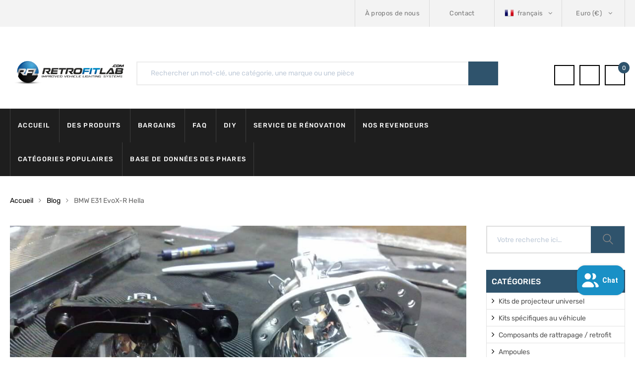

--- FILE ---
content_type: text/html; charset=utf-8
request_url: https://retrofitlab.com/fr/blogs/news/bmw-e31-evox-r-hella
body_size: 83965
content:
<!DOCTYPE html>
<!--[if IE 8]><html class="no-js lt-ie9" lang="en"> <![endif]-->
<!--[if IE 9 ]><html class="ie9 no-js"> <![endif]-->
<!--[if (gt IE 9)|!(IE)]><!--> 
<html class="no-js"> 
<!--<![endif]-->
	<head>
      <!-- Google Consent Mode V2 Consentmo -->
<script id="consentmo-gcmv2-integration">
  /*
  * Options:
  * - true: set default consent for all regions
  * - false: set default consent when the cookie bar active
  */
  const isSetDefaultConsent = true;

  window.dataLayer = window.dataLayer || [];
  function gtag(){dataLayer.push(arguments);}

  const getCsmCookie = (cookieName) => (document.cookie.split(';').map(c => c.trim()).find(c => c.startsWith(`${cookieName}=`))?.split('=')[1] ?? undefined);
  const getCsmStorage = () => {
    try {
      const storage = localStorage.getItem('gdprCache');
      if (!storage) return undefined;
      const parsed = JSON.parse(storage);
      const settings = parsed.getCookieConsentSettings && JSON.parse(parsed.getCookieConsentSettings);
      return {
        settings,
        cookieConsentName: `cookieconsent_status${settings?.cookie_name || ''}`
      };
    } catch {
      return undefined;
    }
  }

  const csmStorage = getCsmStorage();
  const cookieName = csmStorage?.cookieConsentName || 'cookieconsent_status';
  const csmCookieConsent = getCsmCookie(cookieName);
  const csmCookiePreferences = getCsmCookie('cookieconsent_preferences_disabled');

  if (isSetDefaultConsent) {
    let consentValues = {
      analytics: 'denied',
      marketing: 'denied',
      functionality: 'denied',
    };
    let adsDataRedaction = false;
    let urlPassthrough = false;

    if (csmCookieConsent && csmCookiePreferences !== undefined) {
      consentValues.analytics = csmCookiePreferences.indexOf('analytics') >= 0 ? 'denied' : 'granted';
      consentValues.marketing = csmCookiePreferences.indexOf('marketing') >= 0 ? 'denied' : 'granted';
      consentValues.functionality = csmCookiePreferences.indexOf('functionality') >= 0 ? 'denied' : 'granted';

      if (csmStorage && csmStorage?.settings?.gcm_options?.state == '1') {
        adsDataRedaction = csmStorage.settings.gcm_options?.ads_data_redaction || false;
        urlPassthrough = csmStorage.settings.gcm_options?.url_passthrough || false;
      }
    }

    gtag('consent', 'default', {
      ad_storage: consentValues.marketing,
      ad_personalization: consentValues.marketing,
      ad_user_data: consentValues.marketing,
      analytics_storage: consentValues.analytics,
      functionality_storage: consentValues.functionality,
      personalization_storage: consentValues.functionality,
      security_storage: 'granted',
      wait_for_update: 1500
    });
    gtag('set', 'ads_data_redaction', adsDataRedaction);
    gtag('set', 'url_passthrough', urlPassthrough);
  }

  document.addEventListener('consentmoSignal', function(event) {
    const csmSignal = event.detail;
    const consentState = csmSignal.integration?.gcm?.isEnabled ? csmSignal.integration.gcm.state : csmSignal.state;

    gtag('consent', (!isSetDefaultConsent ? 'default' : 'update'), consentState);
    if (csmSignal.integration?.gcm?.isEnabled) {
      gtag('set', 'ads_data_redaction', csmSignal.integration.gcm.adsDataRedaction);
      gtag('set', 'url_passthrough', csmSignal.integration.gcm.urlPassthrough);
    }
  });
</script>

      	<link rel="preload" href="https://fonts.gstatic.com/s/rubik/v20/iJWKBXyIfDnIV7nBrXw.woff2" as="font" type="font/woff2" crossorigin>
<style>@font-face{font-family:"FontAwesome";font-style:normal;font-weight:400;font-display:swap;src:url([data-uri]) format('woff2')}@font-face{font-family:"Flaticon";src:url([data-uri]) format("woff");font-weight:400;font-display:swap;font-style:normal}@font-face{font-family:'Rubik';font-style:normal;font-weight:300;font-display:swap;src:url(https://fonts.gstatic.com/s/rubik/v20/iJWKBXyIfDnIV7nBrXw.woff2) format('woff2');unicode-range:U+0000-00FF,U+0131,U+0152-0153,U+02BB-02BC,U+02C6,U+02DA,U+02DC,U+2000-206F,U+2074,U+20AC,U+2122,U+2191,U+2193,U+2212,U+2215,U+FEFF,U+FFFD}@font-face{font-family:'Rubik';font-style:normal;font-weight:400;font-display:swap;src:url(https://fonts.gstatic.com/s/rubik/v20/iJWKBXyIfDnIV7nBrXw.woff2) format('woff2');unicode-range:U+0000-00FF,U+0131,U+0152-0153,U+02BB-02BC,U+02C6,U+02DA,U+02DC,U+2000-206F,U+2074,U+20AC,U+2122,U+2191,U+2193,U+2212,U+2215,U+FEFF,U+FFFD}@font-face{font-family:'Rubik';font-style:normal;font-weight:500;font-display:swap;src:url(https://fonts.gstatic.com/s/rubik/v20/iJWKBXyIfDnIV7nBrXw.woff2) format('woff2');unicode-range:U+0000-00FF,U+0131,U+0152-0153,U+02BB-02BC,U+02C6,U+02DA,U+02DC,U+2000-206F,U+2074,U+20AC,U+2122,U+2191,U+2193,U+2212,U+2215,U+FEFF,U+FFFD}@font-face{font-family:'Rubik';font-style:normal;font-weight:700;font-display:swap;src:url(https://fonts.gstatic.com/s/rubik/v20/iJWKBXyIfDnIV7nBrXw.woff2) format('woff2');unicode-range:U+0000-00FF,U+0131,U+0152-0153,U+02BB-02BC,U+02C6,U+02DA,U+02DC,U+2000-206F,U+2074,U+20AC,U+2122,U+2191,U+2193,U+2212,U+2215,U+FEFF,U+FFFD}@font-face{font-family:'Rubik';font-style:normal;font-weight:900;font-display:swap;src:url(https://fonts.gstatic.com/s/rubik/v20/iJWKBXyIfDnIV7nBrXw.woff2) format('woff2');unicode-range:U+0000-00FF,U+0131,U+0152-0153,U+02BB-02BC,U+02C6,U+02DA,U+02DC,U+2000-206F,U+2074,U+20AC,U+2122,U+2191,U+2193,U+2212,U+2215,U+FEFF,U+FFFD}</style>
      	
      		<style class="critical2">.clearfix {*zoom: 1 }.clearfix:after {content: "";display: table;clear: both }*, input, :before, :after {box-sizing: border-box }html, body {padding: 0;margin: 0 }article, header, figure, main, section {display: block }.text-center {text-align: center }input[type=search]::-webkit-search-cancel-button, input[type=search]::-webkit-search-decoration {-webkit-appearance: none }html, body {background-color: #fff }body, input, textarea, button, select {font-size: 14px;line-height: 1.6;font-family: Arial, sans-serif;color: #333;-webkit-font-smoothing: antialiased;-webkit-text-size-adjust: 100% }h1, h2, h3, h4, h5, .h5 {display: block;font-family: Karla, serif;font-weight: 700;margin: 0 0 .5em;line-height: 1.4;text-transform: capitalize }h1 a, h2 a, h3 a, h4 a {text-decoration: none;font-weight: inherit }h1 {font-size: 1.71429em }h2 {font-size: 1.57143em }h3 {font-size: 1.42857em }h4 {font-size: 1.28571em }.h5 {font-size: 1.14286em }p {margin: 0 0 10px }p img {margin: 0 }hr {clear: both;border-top: solid #e5e5e5;border-width: 1px 0 0;margin: 20px 0;height: 0 }em {font-style: italic }strong {font-weight: 700 }h1, h2, h3, h4, .h5 {margin-bottom: 13.33333px;color: #000 }a {color: #666;text-decoration: none;background: transparent }a:hover, a:focus {color: #000;outline: none }button {overflow: visible }table {width: 100%;border-collapse: collapse;border-spacing: 0 }td {text-align: left;padding: 10px }img {border: 0 none }svg:not(:root) {overflow: hidden }img, iframe {max-width: 100% }form {margin-bottom: 0 }@media screen and (max-width: 768px) {input, textarea {font-size: 16px }}input, textarea, button, select {padding: 0;margin: 0;-webkit-user-select: text;-moz-user-select: text;-ms-user-select: text;user-select: text }button {background: none;border: none;cursor: pointer }button, input, textarea {-webkit-appearance: none;-moz-appearance: none }button {background: none;border: none;display: inline-block;cursor: pointer;outline: none }button, input[type=submit] {cursor: pointer }input, textarea, select {border: 1px solid #e5e5e5;max-width: 100%;padding: 8px 10px;border-radius: 0 }input:focus, textarea:focus, select:focus {border: 1px solid #cccccc }textarea {min-height: 100px }input[type=checkbox] {display: inline;margin: 0 8px 0 0;padding: 0;width: auto }input[type=checkbox] {-webkit-appearance: checkbox;-moz-appearance: checkbox }select {-webkit-appearance: none;-moz-appearance: none;appearance: none;background-position: right center;background-repeat: no-repeat;background-position: right 10px center;background-color: transparent;padding-right: 28px;text-indent: .01px;text-overflow: "";cursor: pointer }option {color: #000;background-color: #fff }select::-ms-expand {display: none }.hidden-label {position: absolute;height: 0;width: 0;margin-bottom: 0;overflow: hidden;clip: rect(1px, 1px, 1px, 1px) }label[for] {cursor: pointer }.icon:before {display: none }#currencies {zoom: 1;cursor: pointer;margin-left: 7px }.js-qty {position: relative;max-width: 85px;min-width: 60px;overflow: visible }.js-qty input {display: block;background: none;text-align: center;width: 100%;padding: 5px 25px;margin: 0 }.js-qty__adjust {cursor: pointer;position: absolute;display: block;top: 0;bottom: 0;border: 0 none;padding: 8px;background: none;text-align: center;overflow: hidden;-webkit-user-select: none;-moz-user-select: none;-ms-user-select: none;user-select: none }.js-qty__adjust:hover, .js-qty__adjust:focus {color: #747474 }.js-qty__adjust--plus {right: 0 }.js-qty__adjust--minus {left: 0 }html {font-family: sans-serif;-webkit-text-size-adjust: 100%;-ms-text-size-adjust: 100%;}body {margin: 0;}article, figure, header, main , section {display: block;}a {background-color: transparent;}a:active, a:hover {outline: 0;}strong {font-weight: 700;}h1 {margin: .67em 0;font-size: 2em;}img {border: 0;}svg:not(:root) {overflow: hidden;}hr {height: 0;-webkit-box-sizing: content-box;-moz-box-sizing: content-box;box-sizing: content-box;}figure {margin: 1em 40px;}button, input, select, textarea {margin: 0;font: inherit;color: inherit;}button {overflow: visible;}button, select {text-transform: none;}button, input[type=submit] {-webkit-appearance: button;cursor: pointer;}button::-moz-focus-inner, input::-moz-focus-inner {padding: 0;border: 0;}input {line-height: normal;}input[type=checkbox] {-webkit-box-sizing: border-box;-moz-box-sizing: border-box;box-sizing: border-box;padding: 0;}input[type=search] {-webkit-box-sizing: content-box;-moz-box-sizing: content-box;box-sizing: content-box;-webkit-appearance: textfield;}input[type=search]::-webkit-search-cancel-button, input[type=search]::-webkit-search-decoration {-webkit-appearance: none;}textarea {overflow: auto;}table {border-spacing: 0;border-collapse: collapse;}td {padding: 0;}@media print {*, :after, :before {color: #000 !important;text-shadow: none !important;background: 0 0 !important;-webkit-box-shadow: none !important;box-shadow: none !important;}a, a:visited {text-decoration: underline;}a[href]:after {content: " (" attr(href) ")";}a[href^="javascript:"]:after, a[href^="#"]:after {content: "";}img, tr {page-break-inside: avoid;}img {max-width: 100% !important;}h2, h3, p {orphans: 3;widows: 3;}h2, h3 {page-break-after: avoid;}.table {border-collapse: collapse !important;}.table td {background-color: #fff !important;}.table-bordered td {border: 1px solid #ddd !important;}}* {-webkit-box-sizing: border-box;-moz-box-sizing: border-box;box-sizing: border-box;}:after, :before {-webkit-box-sizing: border-box;-moz-box-sizing: border-box;box-sizing: border-box;}html {font-size: 10px;-webkit-tap-highlight-color: rgba(0, 0, 0, 0);}body {font-family: "Helvetica Neue", Helvetica, Arial, sans-serif;font-size: 14px;line-height: 1.42857143;color: #333;background-color: #fff;}button, input, select, textarea {font-family: inherit;font-size: inherit;line-height: inherit;}a {color: #337ab7;text-decoration: none;}a:focus, a:hover {color: #23527c;text-decoration: underline;}a:focus {outline: 5px auto -webkit-focus-ring-color;outline-offset: -2px;}figure {margin: 0;}img {vertical-align: middle;}.img-responsive {display: block;max-width: 100%;height: auto;}[role=button] {cursor: pointer;}hr {margin-top: 20px;margin-bottom: 20px;border: 0;border-top: 1px solid #eee;}.h5, h1, h2, h3, h4 {font-family: inherit;font-weight: 500;line-height: 1.1;color: inherit;}h1, h2, h3 {margin-top: 20px;margin-bottom: 10px;}.h5, h4 {margin-top: 10px;margin-bottom: 10px;}h1 {font-size: 36px;}h2 {font-size: 30px;}h3 {font-size: 24px;}h4 {font-size: 18px;}.h5 {font-size: 14px;}p {margin: 0 0 10px;}.text-uppercase {text-transform: uppercase;}.bg-primary {color: #fff;background-color: #337ab7;}.text-center {text-align: center;}ol, ul {margin-top: 0;margin-bottom: 10px;}ul ul {margin-bottom: 0;}.container {padding-right: 15px;padding-left: 15px;margin-right: auto;margin-left: auto;}@media (min-width:768px) {.container {width: 750px;}}@media (min-width:992px) {.container {width: 970px;}}@media (min-width:1200px) {.container {width: 1170px;}}.row {margin-right: -15px;margin-left: -15px;}.col-md-12, .col-md-3, .col-md-4, .col-md-6, .col-md-8, .col-md-9, .col-sm-12, .col-sm-3, .col-sm-4, .col-sm-6, .col-sm-8, .col-sm-9, .col-xs-12, .col-xs-3, .col-xs-6, .col-xs-9 {position: relative;min-height: 1px;padding-right: 15px;padding-left: 15px;}.col-xs-12, .col-xs-3, .col-xs-6, .col-xs-9 {float: left;}.col-xs-12 {width: 100%;}.col-xs-9 {width: 75%;}.col-xs-6 {width: 50%;}.col-xs-3 {width: 25%;}@media (min-width:768px) {.col-sm-12, .col-sm-3, .col-sm-4, .col-sm-6, .col-sm-8, .col-sm-9 {float: left;}.col-sm-12 {width: 100%;}.col-sm-9 {width: 75%;}.col-sm-8 {width: 66.66666667%;}.col-sm-6 {width: 50%;}.col-sm-4 {width: 33.33333333%;}.col-sm-3 {width: 25%;}.col-sm-pull-8 {right: 66.66666667%;}.col-sm-push-4 {left: 33.33333333%;}}@media (min-width:992px) {.col-md-12, .col-md-3, .col-md-4, .col-md-6, .col-md-8, .col-md-9 {float: left;}.col-md-12 {width: 100%;}.col-md-6 {width: 50%;}.col-md-9 {width: 75%;}.col-md-8 {width: 66.66666667%;}.col-md-4 {width: 33.33333333%;}.col-md-3 {width: 25%;}.col-md-offset-2 {margin-left: 16.66666667%;}.col-md-pull-9 {right: 75%;}.col-md-push-3 {left: 25%;}}table {background-color: transparent;}.table {width: 100%;max-width: 100%;margin-bottom: 20px;}.table>tbody>tr>td {padding: 8px;line-height: 1.42857143;vertical-align: top;border-top: 1px solid #ddd;}.table-bordered {border: 1px solid #ddd;}.table-bordered>tbody>tr>td {border: 1px solid #ddd;}.table-striped>tbody>tr:nth-of-type(odd) {background-color: #f9f9f9;}.table-responsive {min-height: .01%;overflow-x: auto;}@media screen and (max-width:767px) {.table-responsive {width: 100%;margin-bottom: 15px;overflow-y: hidden;-ms-overflow-style: -ms-autohiding-scrollbar;border: 1px solid #ddd;}}label {display: inline-block;max-width: 100%;margin-bottom: 5px;font-weight: 700;}input[type=search] {-webkit-box-sizing: border-box;-moz-box-sizing: border-box;box-sizing: border-box;}input[type=checkbox] {margin: 4px 0 0;margin-top: 1px\9;line-height: normal;}input[type=checkbox]:focus {outline: 5px auto -webkit-focus-ring-color;outline-offset: -2px;}input[type=search] {-webkit-appearance: none;}.checkbox {position: relative;display: block;margin-top: 10px;margin-bottom: 10px;}.collapse {display: none;}.collapse.in {display: block;}.panel {margin-bottom: 20px;background-color: #fff;border: 1px solid transparent;border-radius: 4px;-webkit-box-shadow: 0 1px 1px rgba(0, 0, 0, .05);box-shadow: 0 1px 1px rgba(0, 0, 0, .05);}.panel-body {padding: 15px;}.panel-heading {padding: 10px 15px;border-bottom: 1px solid transparent;border-top-left-radius: 3px;border-top-right-radius: 3px;}.panel-title {margin-top: 0;margin-bottom: 0;font-size: 16px;color: inherit;}.panel-title>a {color: inherit;}.panel-group {margin-bottom: 20px;}.panel-group .panel {margin-bottom: 0;border-radius: 4px;}.panel-group .panel+.panel {margin-top: 5px;}.panel-group .panel-heading {border-bottom: 0;}.panel-group .panel-heading+.panel-collapse>.panel-body {border-top: 1px solid #ddd;}.panel-default {border-color: #ddd;}.panel-default>.panel-heading {color: #333;background-color: #f5f5f5;border-color: #ddd;}.panel-default>.panel-heading+.panel-collapse>.panel-body {border-top-color: #ddd;}.dropdown {position: relative;}.dropdown-toggle:focus {outline: 0;}.dropdown-menu {position: absolute;top: 100%;left: 0;z-index: 1000;display: none;float: left;min-width: 160px;padding: 5px 0;margin: 2px 0 0;font-size: 14px;text-align: left;list-style: none;background-color: #fff;-webkit-background-clip: padding-box;background-clip: padding-box;border: 1px solid #ccc;border: 1px solid rgba(0, 0, 0, .15);border-radius: 4px;-webkit-box-shadow: 0 6px 12px rgba(0, 0, 0, .175);box-shadow: 0 6px 12px rgba(0, 0, 0, .175);}.dropdown-menu>li>a {display: block;padding: 3px 20px;clear: both;font-weight: 400;line-height: 1.42857143;color: #333;white-space: nowrap;}.dropdown-menu>li>a:focus, .dropdown-menu>li>a:hover {color: #262626;text-decoration: none;background-color: #f5f5f5;}.clearfix:after, .clearfix:before, .container:after, .container:before, .panel-body:after, .panel-body:before, .row:after, .row:before {display: table;content: " ";}.clearfix:after, .container:after, .panel-body:after, .row:after {clear: both;}@-ms-viewport {width: device-width;}.owl-carousel {display: none;position: relative;width: 100%;-ms-touch-action: pan-y }@supports (padding:max(0px)) {}@media (max-height:576px) {@supports (padding: max(0px)) {}}@supports (-webkit-overflow-scrolling:touch) {}@supports ((position: -webkit-sticky) or (position:sticky)) {}@supports ((position: -webkit-sticky) or (position:sticky)) {}@supports ((position: -webkit-sticky) or (position:sticky)) {}@supports ((position: -webkit-sticky) or (position:sticky)) {}p.has-drop-cap:not(:focus):first-letter {float: left;font-size: 8.4em;line-height: .68;font-weight: 100;margin: .05em .1em 0 0;text-transform: uppercase;font-style: normal }@supports ((position: -webkit-sticky) or (position:sticky)) {}.fa {display: inline-block;font: 14px/1 FontAwesome;font-size: inherit;text-rendering: auto;-webkit-font-smoothing: antialiased;-moz-osx-font-smoothing: grayscale }.fa-search:before {content: "\f002" }.fa-close:before {content: "\f00d" }.fa-twitter:before {content: "\f099" }.fa-facebook:before {content: "\f09a" }.fa-comments-o:before {content: "\f0e6" }.fa-angle-down:before {content: "\f107" }.fa-angle-right:before {content: "\f105" }.fa-angle-up:before {content: "\f106" }.fa-question:before {content: "\f128" }.fa-youtube:before {content: "\f167" }.fa-instagram:before {content: "\f16d" }.fa-dribbble:before {content: "\f17d" }.fa-behance:before {content: "\f1b4" }html {font-family: sans-serif;-webkit-text-size-adjust: 100%;-ms-text-size-adjust: 100% }body {margin: 0 }article, figure, header, main , section {display: block }a {background-color: transparent }a:active, a:hover {outline: 0 }strong {font-weight: 700 }h1 {margin: .67em 0;font-size: 2em }img {border: 0 }svg:not(:root) {overflow: hidden }hr {height: 0;-webkit-box-sizing: content-box;-moz-box-sizing: content-box;box-sizing: content-box }figure {margin: 1em 40px }button, input, select, textarea {margin: 0;font: inherit;color: inherit }button {overflow: visible }button, select {text-transform: none }button, input[type=submit] {-webkit-appearance: button;cursor: pointer }button::-moz-focus-inner, input::-moz-focus-inner {padding: 0;border: 0 }input {line-height: normal }table {border-spacing: 0;border-collapse: collapse }td {padding: 0 }input[type=checkbox] {-webkit-box-sizing: border-box;-moz-box-sizing: border-box;box-sizing: border-box;padding: 0 }input[type=search] {-webkit-box-sizing: content-box;-moz-box-sizing: content-box;box-sizing: content-box;-webkit-appearance: textfield }input[type=search]::-webkit-search-cancel-button, input[type=search]::-webkit-search-decoration {-webkit-appearance: none }textarea {overflow: auto }table {border-spacing: 0;border-collapse: collapse }td {padding: 0 }@media print {*, :after, :before {color: #000 !important;text-shadow: none !important;background: 0 0 !important;-webkit-box-shadow: none !important;box-shadow: none !important }a, a:visited {text-decoration: underline }a[href]:after {content: " (" attr(href) ")" }a[href^="javascript:"]:after, a[href^="#"]:after {content: "" }img, tr {page-break-inside: avoid }img {max-width: 100% !important }h2, h3, p {orphans: 3;widows: 3 }h2, h3 {page-break-after: avoid }.table {border-collapse: collapse !important }.table td {background-color: #fff !important }.table-bordered td {border: 1px solid #ddd !important }}* {-webkit-box-sizing: border-box;-moz-box-sizing: border-box;box-sizing: border-box }:after, :before {-webkit-box-sizing: border-box;-moz-box-sizing: border-box;box-sizing: border-box }html {font-size: 10px;-webkit-tap-highlight-color: rgba(0, 0, 0, 0) }body {font-family: Helvetica Neue, Helvetica, Arial, sans-serif;font-size: 14px;line-height: 1.42857143;color: #333;background-color: #fff }button, input, select, textarea {font-family: inherit;font-size: inherit;line-height: inherit }a {color: #337ab7;text-decoration: none }a:focus, a:hover {color: #23527c;text-decoration: underline }a:focus {outline: 5px auto -webkit-focus-ring-color;outline-offset: -2px }figure {margin: 0 }img {vertical-align: middle }.img-responsive {display: block;max-width: 100%;height: auto }[role=button] {cursor: pointer }hr {margin-top: 20px;margin-bottom: 20px;border: 0;border-top: 1px solid #eee }.h5, h1, h2, h3, h4 {font-family: inherit;font-weight: 500;line-height: 1.1;color: inherit }h1, h2, h3 {margin-top: 20px;margin-bottom: 10px }.h5, h4 {margin-top: 10px;margin-bottom: 10px }h1 {font-size: 36px }h2 {font-size: 30px }h3 {font-size: 24px }h4 {font-size: 18px }.h5 {font-size: 14px }p {margin: 0 0 10px }.text-uppercase {text-transform: uppercase }.bg-primary {color: #fff;background-color: #337ab7 }.text-center {text-align: center }ol, ul {margin-top: 0;margin-bottom: 10px }ul ul {margin-bottom: 0 }.container {padding-right: 15px;padding-left: 15px;margin-right: auto;margin-left: auto }@media (min-width: 768px) {.container {width: 750px }}@media (min-width: 992px) {.container {width: 970px }}@media (min-width: 1200px) {.container {width: 1170px }}.row {margin-right: -15px;margin-left: -15px }.col-md-12, .col-md-3, .col-md-4, .col-md-6, .col-md-8, .col-md-9, .col-sm-12, .col-sm-3, .col-sm-4, .col-sm-6, .col-sm-8, .col-sm-9, .col-xs-12, .col-xs-3, .col-xs-6, .col-xs-9 {position: relative;min-height: 1px;padding-right: 15px;padding-left: 15px }.col-xs-12, .col-xs-3, .col-xs-6, .col-xs-9 {float: left }.col-xs-12 {width: 100% }.col-xs-9 {width: 75% }.col-xs-6 {width: 50% }.col-xs-3 {width: 25% }@media (min-width: 768px) {.col-sm-12 {width: 100% }.col-sm-9 {width: 75% }.col-sm-8 {width: 66.66666667% }.col-sm-6 {width: 50% }.col-sm-4 {width: 33.33333333% }.col-sm-3 {width: 25% }.col-sm-pull-8 {right: 66.66666667% }.col-sm-push-4 {left: 33.33333333% }}@media (min-width: 992px) {.col-md-12 {width: 100% }.col-md-9 {width: 75% }.col-md-6 {width: 50% }.col-md-8 {width: 66.66666667% }.col-md-4 {width: 33.33333333% }.col-md-3 {width: 25% }.col-md-offset-2 {margin-left: 16.66666667% }.col-md-pull-9 {right: 75% }.col-md-push-3 {left: 25% }}table {background-color: transparent }.table {width: 100%;max-width: 100%;margin-bottom: 20px }.table>tbody>tr>td {padding: 8px;line-height: 1.42857143;vertical-align: top;border-top: 1px solid #ddd }.table-bordered {border: 1px solid #ddd }.table-bordered>tbody>tr>td {border: 1px solid #ddd }.table-striped>tbody>tr:nth-of-type(odd) {background-color: #f9f9f9 }.table-responsive {min-height: .01%;overflow-x: auto }@media screen and (max-width: 767px) {.table-responsive {width: 100%;margin-bottom: 15px;overflow-y: hidden;-ms-overflow-style: -ms-autohiding-scrollbar;border: 1px solid #ddd }}label {display: inline-block;max-width: 100%;margin-bottom: 5px;font-weight: 700 }input[type=search] {-webkit-box-sizing: border-box;-moz-box-sizing: border-box;box-sizing: border-box }input[type=checkbox] {margin: 4px 0 0;margin-top: 1px;line-height: normal }input[type=checkbox]:focus {outline: 5px auto -webkit-focus-ring-color;outline-offset: -2px }input[type=search] {-webkit-appearance: none }.checkbox {position: relative;display: block;margin-top: 10px;margin-bottom: 10px }.collapse {display: none }.collapse.in {display: block }.panel {margin-bottom: 20px;background-color: #fff;border: 1px solid transparent;border-radius: 4px;-webkit-box-shadow: 0 1px 1px rgba(0, 0, 0, .05);box-shadow: 0 1px 1px #0000000d }.panel-body {padding: 15px }.panel-heading {padding: 10px 15px;border-bottom: 1px solid transparent;border-top-left-radius: 3px;border-top-right-radius: 3px }.panel-title {margin-top: 0;margin-bottom: 0;font-size: 16px;color: inherit }.panel-title>a {color: inherit }.panel-group {margin-bottom: 20px }.panel-group .panel {margin-bottom: 0;border-radius: 4px }.panel-group .panel+.panel {margin-top: 5px }.panel-group .panel-heading {border-bottom: 0 }.panel-group .panel-heading+.panel-collapse>.panel-body {border-top: 1px solid #ddd }.panel-default {border-color: #ddd }.panel-default>.panel-heading {color: #333;background-color: #f5f5f5;border-color: #ddd }.panel-default>.panel-heading+.panel-collapse>.panel-body {border-top-color: #ddd }.dropdown {position: relative }.dropdown-toggle:focus {outline: 0 }.dropdown-menu {position: absolute;top: 100%;left: 0;z-index: 1000;display: none;float: left;min-width: 160px;padding: 5px 0;margin: 2px 0 0;font-size: 14px;text-align: left;list-style: none;background-color: #fff;-webkit-background-clip: padding-box;background-clip: padding-box;border: 1px solid #ccc;border: 1px solid rgba(0, 0, 0, .15);border-radius: 4px;-webkit-box-shadow: 0 6px 12px rgba(0, 0, 0, .175);box-shadow: 0 6px 12px #0000002d }.dropdown-menu>li>a {display: block;padding: 3px 20px;clear: both;font-weight: 400;line-height: 1.42857143;color: #333;white-space: nowrap }.dropdown-menu>li>a:focus, .dropdown-menu>li>a:hover {color: #262626;text-decoration: none;background-color: #f5f5f5 }.clearfix:after, .clearfix:before, .container:after, .container:before, .panel-body:after, .panel-body:before, .row:after, .row:before {display: table;content: " " }.clearfix:after, .container:after, .panel-body:after, .row:after {clear: both }@-ms-viewport {width: device-width }@-webkit-keyframes bounceIn {0%, 20%, 40%, 60%, 80%, to {-webkit-animation-timing-function: cubic-bezier(.215, .61, .355, 1);animation-timing-function: cubic-bezier(.215, .61, .355, 1) }0% {opacity: 0;-webkit-transform: scale3d(.3, .3, .3);transform: scale3d(.3, .3, .3) }20% {-webkit-transform: scale3d(1.1, 1.1, 1.1);transform: scale3d(1.1, 1.1, 1.1) }40% {-webkit-transform: scale3d(.9, .9, .9);transform: scale3d(.9, .9, .9) }60% {opacity: 1;-webkit-transform: scale3d(1.03, 1.03, 1.03);transform: scale3d(1.03, 1.03, 1.03) }80% {-webkit-transform: scale3d(.97, .97, .97);transform: scale3d(.97, .97, .97) }to {opacity: 1;-webkit-transform: scale3d(1, 1, 1);transform: scaleZ(1) }}@keyframes bounceIn {0%, 20%, 40%, 60%, 80%, to {-webkit-animation-timing-function: cubic-bezier(.215, .61, .355, 1);animation-timing-function: cubic-bezier(.215, .61, .355, 1) }0% {opacity: 0;-webkit-transform: scale3d(.3, .3, .3);transform: scale3d(.3, .3, .3) }20% {-webkit-transform: scale3d(1.1, 1.1, 1.1);transform: scale3d(1.1, 1.1, 1.1) }40% {-webkit-transform: scale3d(.9, .9, .9);transform: scale3d(.9, .9, .9) }60% {opacity: 1;-webkit-transform: scale3d(1.03, 1.03, 1.03);transform: scale3d(1.03, 1.03, 1.03) }80% {-webkit-transform: scale3d(.97, .97, .97);transform: scale3d(.97, .97, .97) }to {opacity: 1;-webkit-transform: scale3d(1, 1, 1);transform: scaleZ(1) }}@media (min-width: 1600px) {.container {width: 1440px }}.wcml-dropdown {width: 15.5em;max-width: 100%;position: relative }.wcml-dropdown>ul {position: relative;padding: 0;margin: 0 !important;list-style-type: none }.wcml-dropdown li {list-style-type: none;padding: 0;margin: 0;border: 1px solid #cdcdcd;background-color: #fff }.wcml-dropdown li:hover, .wcml-dropdown li:focus {background-color: #f5f5f5 }.wcml-dropdown li:hover.wcml-cs-active-currency .wcml-cs-submenu, .wcml-dropdown li:focus.wcml-cs-active-currency .wcml-cs-submenu {visibility: visible }.wcml-dropdown a {display: block;text-decoration: none;padding: .5em .5em .4em;line-height: 1;box-shadow: none !important;cursor: pointer }.wcml-dropdown a:hover {box-shadow: none !important;text-decoration: none }.wcml-dropdown a.wcml-cs-item-toggle {position: relative;padding-right: calc(10px + 1.4em) }.wcml-dropdown a.wcml-cs-item-toggle:after {content: "";vertical-align: middle;display: inline-block;border: .35em solid transparent;border-top: .5em solid;position: absolute;right: 10px;top: calc(50% - .175em) }.wcml-dropdown .wcml-cs-submenu {visibility: hidden;position: absolute;top: 100%;right: 0;left: 0;border-top: 1px solid #cdcdcd;padding: 0;margin: 0 !important;list-style-type: none;z-index: 101 }.wcml-dropdown .wcml-cs-submenu li {padding: 0;margin: 0;border: solid #cdcdcd;border-width: 0 1px 1px 1px }.azirspares-menu-clone-wrap {position: fixed;top: 0;left: -360px;width: 320px;height: 100vh;background-color: #fff;-webkit-transition: all .3s ease 0s;-o-transition: all .3s ease 0s;-moz-transition: all .3s ease 0s;transition: all .3s ease 0s;z-index: 100000;color: #000;-webkit-box-shadow: 0 0 9px 0 rgba(0, 0, 0, .1);-moz-box-shadow: 0 0 9px 0 rgba(0, 0, 0, .1);box-shadow: 0 0 9px #0000001a }.azirspares-menu-panels-actions-wrap {border-bottom: 1px solid #eee;height: 50px;position: relative }.azirspares-menu-panels-actions-wrap .azirspares-menu-close-btn {width: 50px;height: 50px;position: absolute;top: 0;right: 0;z-index: 10;border-left: 1px solid #eee;text-align: center;line-height: 50px }.azirspares-menu-panels-actions-wrap .azirspares-menu-close-btn:not(:hover), .azirspares-menu-panels-actions-wrap .azirspares-menu-prev-panel:not(:hover) {color: #000 }.azirspares-menu-panels-actions-wrap .azirspares-menu-close-btn {font-size: 0 }.azirspares-menu-panels-actions-wrap .azirspares-menu-close-btn:before, .azirspares-menu-panels-actions-wrap .azirspares-menu-close-btn:after {border-bottom: 2px solid;content: "";left: 17px;position: absolute;top: 24px;width: 15px }.azirspares-menu-panels-actions-wrap .azirspares-menu-close-btn:before {-webkit-transform: rotate(-45deg);-moz-transform: rotate(-45deg);-ms-transform: rotate(-45deg);-o-transform: rotate(-45deg);transform: rotate(-45deg) }.azirspares-menu-panels-actions-wrap .azirspares-menu-close-btn:after {-webkit-transform: rotate(45deg);-moz-transform: rotate(45deg);-ms-transform: rotate(45deg);-o-transform: rotate(45deg);transform: rotate(45deg) }.azirspares-menu-panels-actions-wrap .azirspares-menu-close-btn:hover {color: #000 }.azirspares-menu-panel>ul {padding: 0;margin: 0 }.azirspares-menu-panel li {list-style: none;position: relative }.azirspares-menu-panel>ul>li {padding: 0 20px;border-bottom: 1px solid #eee }.azirspares-menu-panel .menu-item .azirspares-menu-item-title {position: relative }.azirspares-menu-panel>ul>li>a {display: inline-block;line-height: 50px }.azirspares-menu-panel>ul>li>a:not(:hover) {color: #000 }.azirspares-menu-panel>ul>li:hover>a {color: #000 }.azirspares-menu-next-panel {width: 50px;height: 50px;text-align: center;line-height: 50px;position: absolute;top: 0;right: 0;z-index: 10 }.azirspares-menu-next-panel:before {content: "\f105";font-family: FontAwesome, sans-serif }.azirspares-menu-clone-wrap .toggle-submenu {display: none !important }.azirspares-menu-clone-wrap .azirspares-menu-panels {background: inherit;border-color: inherit;z-index: 0;box-sizing: border-box;overflow: hidden;height: calc(100% - 50px);position: relative }.azirspares-menu-clone-wrap .azirspares-menu-panel {background-color: #fff }.azirspares-menu-clone-wrap .azirspares-menu-panel.azirspares-menu-sub-panel {border-color: #fff;bottom: 0;box-sizing: border-box;display: block;left: 0;margin: 0;overflow-x: hidden;overflow-y: auto;position: absolute;right: 0;top: 0;transform: translate(100%);transition: all .2s ease 0s;z-index: 0 }.azirspares-menu-clone-wrap .azirspares-menu-hidden {display: block !important;opacity: 0;visibility: hidden }.azirspares-menu-panel-main {position: absolute;top: 0;right: 0;left: 0;bottom: 0;overflow-x: hidden;overflow-y: auto;-webkit-transition: all .3s ease;-moz-transition: all .3s ease;-o-transition: all .3s ease;transition: all .3s ease }html, body {-webkit-backface-visibility: hidden }.fa {display: inline-block;font: 14px/1 FontAwesome;font-size: inherit;text-rendering: auto;-webkit-font-smoothing: antialiased;-moz-osx-font-smoothing: grayscale }.fa-search:before {content: "\f002" }.fa-close:before {content: "\f00d" }.fa-twitter:before {content: "\f099" }.fa-facebook:before {content: "\f09a" }.fa-comments-o:before {content: "\f0e6" }.fa-angle-right:before {content: "\f105" }.fa-angle-up:before {content: "\f106" }.fa-question:before {content: "\f128" }.fa-youtube:before {content: "\f167" }.fa-instagram:before {content: "\f16d" }.fa-dribbble:before {content: "\f17d" }.fa-behance:before {content: "\f1b4" }@-moz-document url-prefix() {}.fa {display: inline-block;font: 14px/1 FontAwesome;font-size: inherit;text-rendering: auto;-webkit-font-smoothing: antialiased;-moz-osx-font-smoothing: grayscale }.fa-search:before {content: "\f002" }.fa-close:before {content: "\f00d" }.fa-twitter:before {content: "\f099" }.fa-facebook:before {content: "\f09a" }.fa-comments-o:before {content: "\f0e6" }.fa-angle-right:before {content: "\f105" }.fa-angle-up:before {content: "\f106" }.fa-question:before {content: "\f128" }.fa-youtube:before {content: "\f167" }.fa-instagram:before {content: "\f16d" }.fa-dribbble:before {content: "\f17d" }.fa-behance:before {content: "\f1b4" }@-webkit-keyframes bounceIn {0%, to, 20%, 40%, 60%, 80% {-webkit-transition-timing-function: cubic-bezier(.215, .61, .355, 1);transition-timing-function: cubic-bezier(.215, .61, .355, 1) }0% {opacity: 0;-webkit-transform: scale3d(.3, .3, .3);transform: scale3d(.3, .3, .3) }20% {-webkit-transform: scale3d(1.1, 1.1, 1.1);transform: scale3d(1.1, 1.1, 1.1) }40% {-webkit-transform: scale3d(.9, .9, .9);transform: scale3d(.9, .9, .9) }60% {opacity: 1;-webkit-transform: scale3d(1.03, 1.03, 1.03);transform: scale3d(1.03, 1.03, 1.03) }80% {-webkit-transform: scale3d(.97, .97, .97);transform: scale3d(.97, .97, .97) }to {opacity: 1;-webkit-transform: scale3d(1, 1, 1);transform: scaleZ(1) }}@keyframes bounceIn {0%, to, 20%, 40%, 60%, 80% {-webkit-transition-timing-function: cubic-bezier(.215, .61, .355, 1);-o-transition-timing-function: cubic-bezier(.215, .61, .355, 1);transition-timing-function: cubic-bezier(.215, .61, .355, 1) }0% {opacity: 0;-webkit-transform: scale3d(.3, .3, .3);transform: scale3d(.3, .3, .3) }20% {-webkit-transform: scale3d(1.1, 1.1, 1.1);transform: scale3d(1.1, 1.1, 1.1) }40% {-webkit-transform: scale3d(.9, .9, .9);transform: scale3d(.9, .9, .9) }60% {opacity: 1;-webkit-transform: scale3d(1.03, 1.03, 1.03);transform: scale3d(1.03, 1.03, 1.03) }80% {-webkit-transform: scale3d(.97, .97, .97);transform: scale3d(.97, .97, .97) }to {opacity: 1;-webkit-transform: scale3d(1, 1, 1);transform: scaleZ(1) }}[class^=flaticon-]:before, [class*=" flaticon-"]:before, [class^=flaticon-]:after, [class*=" flaticon-"]:after {font-family: Flaticon;font-size: inherit;font-style: normal }.flaticon-delivery-truck:before {content: "\f101" }.flaticon-user:before {content: "\f103" }.flaticon-telephone:before {content: "\f106" }.flaticon-heart-shape-outline:before {content: "\f109" }.flaticon-magnifying-glass-browser:before {content: "\f10d" }.flaticon-online-shopping-cart:before {content: "\f10e" }.flaticon-shield:before {content: "\f118" }.flaticon-recycling:before {content: "\f119" }.fa {display: inline-block;font: 14px/1 FontAwesome;font-size: inherit;text-rendering: auto;-webkit-font-smoothing: antialiased;-moz-osx-font-smoothing: grayscale }.fa-search:before {content: "\f002" }.fa-close:before {content: "\f00d" }.fa-twitter:before {content: "\f099" }.fa-facebook:before {content: "\f09a" }.fa-comments-o:before {content: "\f0e6" }.fa-angle-right:before {content: "\f105" }.fa-angle-up:before {content: "\f106" }.fa-question:before {content: "\f128" }.fa-youtube:before {content: "\f167" }.fa-instagram:before {content: "\f16d" }.fa-dribbble:before {content: "\f17d" }.fa-behance:before {content: "\f1b4" }button::-moz-focus-inner {padding: 0;border: 0 }.scroll-wrapper {overflow: hidden !important;padding: 0 !important;position: relative }.scroll-wrapper>.scroll-content {border: none !important;box-sizing: content-box !important;height: auto;left: 0;margin: 0;max-height: none;max-width: none !important;overflow: scroll !important;padding: 0;position: relative !important;top: 0;width: auto !important }.scroll-wrapper>.scroll-content::-webkit-scrollbar {height: 0;width: 0 }body {max-width: 100%;overflow-x: hidden;-webkit-text-stroke: inherit;-webkit-text-stroke: initial;-webkit-text-stroke: unset;text-stroke: inherit;text-stroke: initial;text-stroke: unset }img {max-width: 100%;height: auto }ul, ol {margin: 0;padding-left: 19px }h1 {font-size: 36px }h2 {font-size: 30px }h3 {font-size: 24px }h4 {font-size: 20px }p {margin-bottom: 20px }input[type=text]:focus, input[type=search]:focus, input[type=email]:focus, input[type=password]:focus, textarea:focus, select:focus {outline: none }:focus {outline: none }::-webkit-input-placeholder {color: inherit;opacity: 1;filter: alpha(opacity=100) }:-moz-placeholder {color: inherit;opacity: 1;filter: alpha(opacity=100) }::-moz-placeholder {color: inherit;opacity: 1;filter: alpha(opacity=100) }:-ms-input-placeholder {color: inherit;opacity: 1;filter: alpha(opacity=100) }.button:disabled, button:disabled, input[type=submit]:disabled {opacity: .65 !important;cursor: not-allowed }.alignnone {margin: 5px 20px 20px 0 }img.alignnone {margin: 0 }a img.alignnone {margin: 5px 20px 20px 0 }iframe {max-width: 100% !important }.post-title, .widget {-ms-word-wrap: break-word;word-wrap: break-word }.widget_shopping_cart .widget_shopping_cart_content {padding-top: 19px }.widget_shopping_cart .product_list_widget li a:nth-child(2):not(:hover) {color: #000 }.widget_shopping_cart .product_list_widget li .remove_from_cart_button:not(:hover) {color: inherit }.product_list_widget li:not(.mini_cart_item)>a:not(:hover) {color: #000 }@-webkit-keyframes shine {to {left: 125% }}@keyframes shine {to {left: 125% }}html, body {font-family: Rubik, sans-serif;font-size: 14px;line-height: 24px;color: #868686 }label {font-weight: 400;color: #000 }a {color: #000;text-decoration: none;-webkit-transition: color .25s, border-color .25s, background-color .25s, opacity .25s, width .25s ease 0s;-moz-transition: color .25s, border-color .25s, background-color .25s, opacity .25s, width .25s ease 0s;-o-transition: color .25s, border-color .25s, background-color .25s, opacity .25s, width .25s ease 0s;transition: color .25s, border-color .25s, background-color .25s, opacity .25s, width .25s ease 0s }a:hover, a:focus, a:active {text-decoration: none;outline: none;color: var(--engoc-primary-color) }h1, h2, h3, h4 {line-height: 1.2;font-weight: 400;color: #000;margin-top: 14px;margin-bottom: 18px }input[type=text], input[type=password], input[type=email], input[type=search], textarea, select {border: 1px solid #dadada;border-radius: 0;padding: 0 20px;max-width: 100%;background-color: transparent;font-size: 14px;color: #868686;height: 40px;line-height: 40px }textarea {display: block;line-height: 24px;padding: 15px;height: auto;width: 100% }select {padding: 0 33px 0 15px;-webkit-appearance: none;-moz-appearance: none }select::-ms-expand {display: none }button, input[type=submit] {display: inline-block;height: 40px;line-height: 40px;font-size: 14px;color: #868686;padding: 0 15px;background: #1b1b1b;border: none;border-radius: 0;-webkit-transition: color .25s, border-color .25s, background-color .25s, opacity .25s, width .25s ease 0s;-moz-transition: color .25s, border-color .25s, background-color .25s, opacity .25s, width .25s ease 0s;-o-transition: color .25s, border-color .25s, background-color .25s, opacity .25s, width .25s ease 0s;transition: color .25s, border-color .25s, background-color .25s, opacity .25s, width .25s ease 0s }table {border: 1px solid #ebebeb;border-collapse: collapse;border-spacing: 0;table-layout: auto;width: 100%;margin-bottom: 20px }td {border: 1px solid #ebebeb;padding: 10px }@media (max-width: 991px) {td {padding: 5px }}@media (min-width: 1200px) {.container {width: 1440px;padding-left: 20px;padding-right: 20px;max-width: 100% }.row {margin-left: -20px;margin-right: -20px }.row [class^=col-], .row [class*=col-] {padding-left: 20px;padding-right: 20px }}@media (max-width: 767px) {.row {margin-left: -10px;margin-right: -10px }.row [class^=col-], .row [class*=col-] {padding-left: 10px;padding-right: 10px }}.header-top.style1 {background-color: #f3f3f3 }.header-top-inner {display: table;width: 100%;background-color: #f3f3f3 }.header-top-inner:before, .header-top-inner:after {content: "";display: table }.header-top-inner:after {clear: both }.header-top-inner ul {padding-left: 0;list-style: none }.header-top-inner .top-bar-menu {display: table-cell;vertical-align: middle }.header-top-inner .top-bar-menu {width: 40% }.header-top-inner .top-bar-menu.right {width: 60%;text-align: right }.header-top-inner .top-bar-menu>.menu-item {display: inline-block;position: relative;text-align: left;padding: 12px 16px 12px 20px;border-left: 1px solid #d9d9d9 }.header-top-inner .top-bar-menu>.menu-item:last-child {border-right: 1px solid #d9d9d9 }.header-top-inner .top-bar-menu>.menu-item:after {content: "";width: 100%;height: 100%;position: absolute;left: 0;top: 100%;display: none;z-index: 1 }.header-top-inner .top-bar-menu>.menu-item.block-language:hover:after, .header-top-inner .top-bar-menu>.menu-item:last-child:hover:after {display: block }.header-top-inner .top-bar-menu>.menu-item a {display: block;font-size: 13px;line-height: 30px;letter-spacing: .025em;color: #777 }.header-top-inner .top-bar-menu>.menu-item a:hover {color: var(--engoc-primary-color) }.header-top-inner .top-bar-menu>.menu-item:hover>a {color: var(--engoc-primary-color) }.block-language {position: relative }.block-language>.sub-menu, .wcml-dropdown .wcml-cs-submenu {position: absolute;top: 100%;right: 0;left: auto;min-width: 150px;background-color: #fff;color: #777;z-index: 10;border: none;list-style: none;-webkit-transition: margin .4s ease 0s;-moz-transition: margin .4s ease 0s;-o-transition: margin .4s ease 0s;transition: margin .4s ease 0s;text-align: left;-webkit-box-shadow: 0 3px 18px 0 rgba(0, 0, 0, .1);-moz-box-shadow: 0 3px 18px 0 rgba(0, 0, 0, .1);box-shadow: 0 3px 18px #0000001a;opacity: 0;visibility: hidden;margin-top: 20px !important;padding: 10px 0 }.wcml-dropdown .wcml-cs-submenu {right: -15px;top: calc(100% + 13px) }.block-language>.sub-menu:after, .wcml-dropdown .wcml-cs-submenu:after {content: "";border-style: solid;border-width: 8px 7px;border-color: transparent transparent #fff transparent;position: absolute;top: -16px;right: 31px }.block-language:hover>.sub-menu, .menu-item:hover .wcml-dropdown .wcml-cs-submenu {opacity: 1;visibility: visible;margin-top: 15px !important }.block-language>.sub-menu .menu-item, .wcml-dropdown .wcml-cs-submenu li {padding: 0 12px }.block-language a>img {vertical-align: middle;margin: -2px 3px 0 0 }.block-language>a:after {display: inline-block;vertical-align: top;font-family: FontAwesome, sans-serif;content: "\f107";margin-left: 7px }.wcml-dropdown {width: auto }.wcml-dropdown li {border: none;background-color: transparent }.wcml-dropdown>ul {position: static }.wcml-dropdown a {padding: 0;line-height: inherit }.wcml-dropdown a.wcml-cs-item-toggle {padding: 0 }.wcml-dropdown a.wcml-cs-item-toggle:after {vertical-align: top;position: static;font-family: FontAwesome, sans-serif;content: "\f107";border: none;margin-left: 10px }.wcml-dropdown .wcml-cs-submenu li {border: none }.wcml-dropdown .wcml-cs-submenu li:hover>a {color: var(--engoc-primary-color) }.wcml-dropdown li:hover, .wcml-dropdown li:focus {background-color: transparent }@media (max-width: 991px) {.header-top-inner {display: block;padding: 8px 0 }.header-top-inner .top-bar-menu, .header-top-inner .top-bar-menu.right {width: 100%;text-align: center;display: block }.header-top-inner .top-bar-menu>.menu-item {border: none !important;padding-top: 0;padding-bottom: 0 }.header-top-inner .top-bar-menu>.menu-item:not(:first-child), .header-top-inner .top-bar-menu>.menu-item:first-child {padding-left: 8px }.header-top-inner .top-bar-menu>.menu-item:not(:last-child), .header-top-inner .top-bar-menu>.menu-item:last-child {padding-right: 12px }}@media (max-width: 767px) {.header-top {display: none }}.block-menu-bar {vertical-align: middle;display: none;font-size: 0;padding-left: 7px }.block-menu-bar .menu-bar {display: block;height: 41px;line-height: 37px;width: 41px;padding: 12px 9px;border: 2px solid #000 }.block-menu-bar .menu-bar span {width: 100%;display: block;border-bottom: 2px solid }.block-menu-bar .menu-bar span:nth-child(2) {width: 50% }.block-menu-bar .menu-bar span:not(:last-child) {margin-bottom: 4px }.block-menu-bar .menu-bar:hover span {background-color: var(--engoc-primary-color) }@media (max-width: 1024px) {.block-menu-bar {display: inline-block }}.box-header-nav .main-menu {padding: 0;list-style: none }.box-header-nav .main-menu .menu-item {list-style: none;position: relative }.box-header-nav .main-menu .menu-item:hover>a {color: var(--engoc-primary-color) }.box-header-nav .main-menu>.menu-item>a {font-size: 13px;font-weight: 500;line-height: 68px;letter-spacing: .1em;text-transform: uppercase;vertical-align: middle;position: relative;display: inline-block }.box-header-nav .main-menu .menu-item .submenu {padding-left: 0;text-align: left;-webkit-transition: all .4s;-moz-transition: all .4s;-o-transition: all .4s;transition: all .4s;-webkit-box-shadow: 0 3px 18px 0 rgba(0, 0, 0, .1);-moz-box-shadow: 0 3px 18px 0 rgba(0, 0, 0, .1);box-shadow: 0 3px 18px #0000001a;z-index: 999 }.box-header-nav .main-menu>.menu-item .submenu:not(.megamenu) {padding-top: 22px;padding-bottom: 22px }.box-header-nav .main-menu>.menu-item .submenu:not(.megamenu) .menu-item {padding: 0 10px 0 30px }.box-header-nav .main-menu>.menu-item .submenu .menu-item:before {content: "";display: none;position: absolute;top: 50%;left: 50%;-webkit-transform: translate(-50%, -50%);-moz-transform: translate(-50%, -50%);-ms-transform: translate(-50%, -50%);-o-transform: translate(-50%, -50%);transform: translate(-50%, -50%);width: -webkit-calc(100% + 10px);width: -moz-calc(100% + 10px);width: calc(100% + 10px);height: 100%;z-index: -1 }.box-header-nav .main-menu>.menu-item .submenu .menu-item:hover:before {display: block }.box-header-nav .main-menu>.menu-item .submenu .menu-item a {line-height: 30px;display: block }.box-header-nav .main-menu .menu-item .submenu .menu-item a {color: #666 }.box-header-nav .main-menu .menu-item .submenu .menu-item:hover>a {color: var(--engoc-primary-color) }.box-header-nav .main-menu .toggle-submenu {display: none;position: absolute;top: 50%;-webkit-transform: translateY(-50%);-moz-transform: translateY(-50%);-ms-transform: translateY(-50%);-o-transform: translateY(-50%);transform: translateY(-50%);right: 19px;cursor: pointer;color: #000 }.box-header-nav .main-menu .menu-item:hover>.toggle-submenu {color: var(--engoc-primary-color) }.box-header-nav .main-menu>.menu-item {padding: 0 19px;display: inline-block }.box-header-nav .main-menu .menu-item .submenu {position: absolute;min-width: 245px;background-color: #fff;opacity: 0;visibility: hidden;margin-top: 20px }.box-header-nav .main-menu .menu-item:hover>.submenu {opacity: 1;visibility: visible }.box-header-nav .main-menu>.menu-item>.submenu {top: 100%;left: -1px }.box-header-nav .main-menu>.menu-item:hover>.submenu {margin-top: 4px }.box-header-nav .main-menu .toggle-submenu:before {display: block;content: "\f107";font-family: FontAwesome, sans-serif;height: 57px;line-height: 57px;width: 25px;text-align: center;font-size: 18px;z-index: 10 }@media (max-width: 1499px) {.box-header-nav .main-menu>.menu-item {padding: 0 15px }}@media (max-width: 1024px) {.box-header-nav .main-menu {opacity: 0;visibility: hidden }}.block-search .form-search {display: table;padding: 0 68px 0 0;border: 2px solid #ececec;background-color: #fff;width: 100%;position: relative }.block-search .form-search .btn-submit {width: 68px;height: 60px;line-height: 60px;position: absolute;top: 50%;-webkit-transform: translateY(-50%);-moz-transform: translateY(-50%);-ms-transform: translateY(-50%);-o-transform: translateY(-50%);transform: translateY(-50%);right: -2px;overflow: hidden;background-color: var(--engoc-primary-color);font-size: 21px }.block-search .form-search .btn-submit span {position: relative }.block-search .form-search .btn-submit:before {position: absolute;top: 0;left: -100%;z-index: 2;display: block;content: "";width: 50%;height: 100%;background: -webkit-linear-gradient(left, rgba(255, 255, 255, 0) 0%, rgba(255, 255, 255, .3) 100%);background: linear-gradient(to right, rgba(255, 255, 255, 0) 0%, rgba(255, 255, 255, .3) 100%);-webkit-transform: skewX(-45deg);-moz-transform: skewX(-45deg);-o-transform: skewX(-45deg);-ms-transform: skewX(-45deg);transform: skew(-45deg) }.block-search .form-search .btn-submit:hover:before {-webkit-animation: shine .75s;animation: shine .75s }.block-search .form-search .form-content {display: table-cell;vertical-align: top;white-space: normal }.azirspares-live-search-form, .azirspares-live-search-form .search-box {position: relative }.azirspares-live-search-form .txt-livesearch {width: 100%;height: 56px;line-height: 56px;padding: 0 27px;border: none }.key-word-search .listkey-word .key-item:not(:hover) {color: inherit }@media (max-width: 1660px) {.header .azirspares-live-search-form .txt-livesearch {height: 44px;line-height: 44px }.form-search {display: table }.header .block-search .form-search .btn-submit {height: 48px;line-height: 48px;width: 60px;padding: 0;right: -1px }.header .block-search .form-search .form-content {display: block }}@media (max-width: 767px) {.form-search {padding: 0 40px 0 0;border-width: 1px }}.header-control {width: 240px;text-align: right }.header-control-inner {display: inline-block }.meta-woo {text-align: right }.meta-woo .block-woo {display: inline-block;text-align: left;vertical-align: middle;padding-left: 7px }.meta-woo .block-woo .block-link {display: block;font-size: 25px;width: 60px;line-height: 58px;height: 60px;border: 1px solid #dfdfdf;text-align: center }.meta-woo .block-woo .block-link:not(:hover) {color: #000 }.block-user {position: relative }.block-user:hover:before {content: "";position: absolute;top: 100%;left: 0;right: 0;height: 100% }.block-user .sub-menu li a:not(:hover) {color: #777 }.header-middle-inner .sticky-cart {opacity: 0;visibility: hidden;position: fixed;top: 0;right: 70px;-webkit-transition: all .4s ease 0s;-moz-transition: all .4s ease 0s;-o-transition: all .4s ease 0s;transition: all .4s ease 0s }.header-middle-inner .sticky-cart .block-link {display: block;font-size: 25px;width: 70px;line-height: 70px;height: 70px;border-radius: 50%;text-align: center;background-color: #fff;-webkit-box-shadow: 0 3px 18px 0 rgba(0, 0, 0, .1);-moz-box-shadow: 0 3px 18px 0 rgba(0, 0, 0, .1);box-shadow: 0 3px 18px #0000001a }.block-minicart {position: relative }.block-minicart:hover:before {content: "";position: absolute;top: 100%;left: 0;right: 0;height: 100% }.block-minicart .link-dropdown {position: relative }.block-minicart .link-dropdown .count {position: absolute;top: 6px;right: -11px;display: inline-block;min-width: 23px;height: 23px;line-height: 25px;text-align: center;padding: 0 3px;border-radius: 50%;background-color: var(--engoc-primary-color);font-size: 12px;color: #fff }.block-minicart .widget_shopping_cart {position: absolute;top: 100%;right: -15px;min-width: 307px;z-index: 99;background-color: #fff;opacity: 0;visibility: hidden;margin-top: 35px;-webkit-transition: margin-top .4s ease 0s;-moz-transition: margin-top .4s ease 0s;-o-transition: margin-top .4s ease 0s;transition: margin-top .4s ease 0s;-webkit-box-shadow: 0 3px 18px 0 rgba(0, 0, 0, .1);-moz-box-shadow: 0 3px 18px 0 rgba(0, 0, 0, .1);box-shadow: 0 3px 18px #0000001a }.block-minicart .widget_shopping_cart:after {content: "";border-style: solid;border-width: 8px 7px;border-color: transparent transparent #fff transparent;position: absolute;top: -16px;right: 38px }.block-user:hover:before {content: "";position: absolute;top: 100%;left: 0;right: 0;height: 100% }.woocommerce-mini-cart__empty-message {margin: 0 auto;text-align: center;font-size: 18px;color: #000;max-width: 200px;padding: 15px 15px 30px }@media (max-width: 1660px) {.block-minicart .widget_shopping_cart:after {right: 29px }.header-control {padding-top: 7px }.meta-woo .block-woo .block-link {font-size: 22px;width: 41px;line-height: 39px;height: 41px;border-radius: 0;border: 2px solid #000 }.block-minicart .link-dropdown .count {top: -8px }}@media (min-width: 1025px) {.block-minicart:hover:before {content: "";width: 347px;height: 30px;position: absolute;top: 100%;right: 0 }.block-minicart:hover .widget_shopping_cart {margin-top: 15px;opacity: 1;visibility: visible }}@media (max-width: 1024px) {.header-middle-inner .sticky-cart {display: none !important }}@media (min-width: 1200px) {}@media (max-width: 1024px) {.box-header-nav {display: none !important }}.header-middle-inner {padding-top: 70px;padding-bottom: 40px }.header-middle-inner {display: table;width: 100%;position: relative }.header-middle-inner>* {display: table-cell;vertical-align: top }.header-middle-inner:before, .header-middle-inner:after {content: "";display: table }.header-middle-inner:after {clear: both }.header-middle-inner .header-logo {width: 240px;vertical-align: top;position: relative;top: -1px }@media screen and (max-width: 1200px) {.header-middle-inner .header-logo a {margin: 0 auto }}.header-middle-inner .block-search {padding-left: 15px;padding-right: 15px }.header-middle-inner .block-search .form-search {max-width: 760px;margin-left: auto;margin-right: auto }@media (max-width: 1199px) {.header-middle-inner {padding-top: 35px }.header-middle-inner>* {display: block;float: left }.header-middle-inner .header-logo {width: 100%;text-align: center;padding-bottom: 25px }.header-middle-inner .block-search, .header-control {width: 50% }.header-middle-inner .block-search {padding-left: 0;padding-right: 0 }.header-middle-inner .block-search .form-search {max-width: 380px;margin-left: 0 }.header .azirspares-live-search-form .txt-livesearch {font-size: 12px;padding: 0 0 0 15px }}@media (max-width: 767px) {.header-middle-inner {padding: 25px 0 }.header-middle-inner .block-search, .header-control {width: 100% !important;text-align: center }.header-middle-inner .block-search {padding-bottom: 20px }.header-middle-inner .block-search .form-search {margin-left: auto }}.header-nav {position: relative }.header-nav-inner {display: table;width: 100% }.header-nav-inner>* {display: table-cell;vertical-align: middle }.header-nav.style1 {position: relative;margin-top: 10px }.header-nav.style1 .box-header-nav .main-menu {padding-right: 230px }.header-nav.style1 .box-header-nav .main-menu>.menu-item>a {color: #fff }@media (max-width: 1199px) {.header-nav.style1 .box-header-nav .main-menu {padding-right: 0 }}.header-burger {display: inline-block;vertical-align: middle }.burger-inner {max-height: calc(100vh - 46px);z-index: 1 }.header-burger .burger-close {cursor: pointer;position: absolute;right: 17px;top: 12px;width: 40px;height: 40px;border-radius: 50%;display: block;-webkit-box-shadow: 0 3px 7px 0 rgba(0, 0, 0, .1);-moz-box-shadow: 0 3px 7px 0 rgba(0, 0, 0, .1);box-shadow: 0 3px 7px #0000001a;z-index: 11;border: 2px solid }.header-burger .burger-close:not(:hover) {color: #ffffff4d }.header-burger .burger-close:before, .header-burger .burger-close:after {border-bottom: 2px solid;content: "";position: absolute;left: 10px;top: 17px;width: 17px }.header-burger .burger-close:before {-webkit-transform: rotate(-45deg);-moz-transform: rotate(-45deg);-ms-transform: rotate(-45deg);-o-transform: rotate(-45deg);transform: rotate(-45deg) }.header-burger .burger-close:after {-webkit-transform: rotate(45deg);-moz-transform: rotate(45deg);-ms-transform: rotate(45deg);-o-transform: rotate(45deg);transform: rotate(45deg) }.header-burger~.header-burger-overlay {position: fixed;top: 0;right: -100vw;width: 100vw;height: 100vh;-webkit-transition: right .25s ease 0s;-moz-transition: right .25s ease 0s;-o-transition: right .25s ease 0s;transition: right .25s ease 0s;background-color: #0009;z-index: 100 }.header-burger .burger-wrap {text-align: left;position: fixed;top: 0;left: -400px;bottom: 0;right: 0;background-color: #fff;-webkit-transition: left .25s ease 0s;-moz-transition: left .25s ease 0s;-o-transition: left .25s ease 0s;transition: left .25s ease 0s;width: 357px;height: 100vh;z-index: 999;max-width: 90% }.burger-top-menu {background-color: #171717;padding-left: 0;list-style: none }.burger-top-menu .burger-phone {border-bottom: 1px solid rgba(228, 228, 228, .1);overflow: hidden;padding: 8px 24px }.burger-top-menu .phone-icon {float: left;display: inline-block;width: 45px;height: 45px;line-height: 41px;border-radius: 50%;border: 2px solid;color: var(--engoc-primary-color);text-align: center;font-size: 19px;margin-right: 15px }.burger-top-menu .phone-number {overflow: hidden;color: #fff }.burger-top-menu .phone-number p:first-child {margin-bottom: 3px;font-size: 14px;line-height: 20px }.burger-top-menu .phone-number p:last-child {margin-bottom: 0;font-size: 18px;font-weight: 500 }.burger-icon-menu {list-style: none;padding-left: 0 }.burger-icon-menu .menu-item {font-size: 16px;line-height: 64px;border-bottom: 1px solid rgba(228, 228, 228, .1);padding: 0 24px;color: #fff }.burger-icon-menu .menu-item .icon {display: inline-block;width: 45px;height: 45px;line-height: 41px;border-radius: 50%;border: 2px solid;color: var(--engoc-primary-color);text-align: center;font-size: 19px;margin-right: 15px }.burger-icon-menu .menu-item a:not(:hover) {color: inherit }.burger-mid-menu .burger-title {border-bottom: 1px solid #e4e4e4;line-height: 50px;padding: 0 24px;margin: 0;font-size: 16px;font-weight: 500;text-transform: uppercase;letter-spacing: .1em }.burger-mid-menu .burger-title>span {display: inline-block;width: 29px;height: 16px;margin-right: 15px;position: relative;top: 2px }.burger-mid-menu .burger-title>span span {border-bottom: 2px solid var(--engoc-primary-color);display: block;width: 100% }.burger-mid-menu .burger-title>span span:not(:last-child) {margin-bottom: 5px }.burger-list-menu {padding-left: 0;list-style: none }.menu-social {padding: 20px 24px 0 }.menu-social h4 {margin-top: 0;font-size: 12px;font-weight: 500;letter-spacing: .2em;text-transform: uppercase;position: relative;padding-bottom: 16px;margin-bottom: 13px }.menu-social h4:before {content: "";position: absolute;left: 0;bottom: 0;border-bottom: 1px solid var(--engoc-primary-color);width: 30px }.menu-social a {display: inline-block;text-align: center;width: 46px;height: 46px;line-height: 42px;border-radius: 50%;border: 2px solid #e8e8e8;font-size: 16px;color: #000;margin-right: 12px;margin-top: 12px }.menu-social a:hover {color: var(--engoc-primary-color);border-color: var(--engoc-primary-color) }.header.style6 .header-nav {background-color: #1e1e1e }.header.style6 .header-nav.style1 {margin-top: 7px }.header.style6 .box-header-nav .main-menu>.menu-item {border-left: 1px solid #3e3e3e }.header.style6 .box-header-nav .main-menu>.menu-item:last-child {border-right: 1px solid #3e3e3e }.header.style6 .box-header-nav .main-menu>.menu-item>a {color: #fff }@media (max-width: 1024px) {.header.style6 .header-nav {display: none }}a.backtotop {width: 50px;height: 50px;line-height: 48px;border-radius: 50%;font-size: 20px;background-color: var(--engoc-primary-color);position: fixed;bottom: 65px;right: 25px;text-align: center;-webkit-transition: all .4s ease 0s;-moz-transition: all .4s ease 0s;-o-transition: all .4s ease 0s;transition: all .4s ease 0s;z-index: 999;overflow: hidden }a.backtotop:not(.active) {-webkit-transform: scale(0);-moz-transform: scale(0);-ms-transform: scale(0);-o-transform: scale(0);transform: scale(0) }a.backtotop i {color: #fff }a.backtotop:before {position: absolute;top: 0;left: -100%;z-index: 2;display: block;content: "";width: 50%;height: 100%;background: -webkit-linear-gradient(left, rgba(255, 255, 255, 0) 0%, rgba(255, 255, 255, .3) 100%);background: linear-gradient(to right, rgba(255, 255, 255, 0) 0%, rgba(255, 255, 255, .3) 100%);-webkit-transform: skewX(-45deg);-moz-transform: skewX(-45deg);-o-transform: skewX(-45deg);-ms-transform: skewX(-45deg);transform: skew(-45deg) }a.backtotop:hover:before {-webkit-animation: shine .75s;animation: shine .75s }@media (max-width: 767px) {a.backtotop {bottom: 20px;left: 20px;right: auto }}.post-thumb img {position: relative;z-index: 1 }.post-title {margin-top: 0 }.post-title a:not(:hover) {color: inherit }.post-item .post-meta>div {display: inline-block;position: relative }.post-item .post-meta>div:not(:last-child) {padding-right: 17px;margin-right: 14px }.post-item .post-meta>div:not(:last-child):after {content: "";border-left: 1px solid #b6bfca;position: absolute;top: 48%;right: 0;-webkit-transform: translateY(-50%);-moz-transform: translateY(-50%);-ms-transform: translateY(-50%);-o-transform: translateY(-50%);transform: translateY(-50%);height: 18px }.post-item .post-author, .post-item .date, .post-item .post-comment-icon {font-size: 12px;font-weight: 500;letter-spacing: .1em;text-transform: uppercase }.post-item .post-comment a:not(:hover), .post-item .date a:not(:hover) {color: inherit }.post-item .post-comment-icon {float: right;color: #000 }.post-item .post-comment-icon a:before {content: "\f113";font-family: Flaticon, sans-serif;font-size: 15px;margin-right: 4px;vertical-align: middle;font-weight: 400 }.post-content:before, .post-content:after {content: "";display: table }.post-content:after {clear: both }.post-standard .post-thumb .quote a:not(:hover) {color: #1c1c1c }.comment-text .comment-date:not(:hover) {color: #9da7b2}.blog-grid .post-item {margin-bottom: 55px }.blog-grid .post-item .post-meta>div:not(:last-child):after {display: none }.blog-grid .post-thumb {position: relative;margin-top: 7px }.blog-grid .post-thumb figure {overflow: hidden }.blog-grid .post-thumb img {width: 100%;-webkit-transition: transform .25s ease 0s;-moz-transition: transform .25s ease 0s;-o-transition: transform .25s ease 0s;transition: transform .25s ease 0s }.blog-grid .post-inner:hover .post-thumb img {-webkit-transform: scale(1.1);-moz-transform: scale(1.1);-ms-transform: scale(1.1);-o-transform: scale(1.1);transform: scale(1.1) }.blog-grid .post-content {background-color: #fff }.blog-grid .post-title {font-size: 22px;font-weight: 400;margin-bottom: 22px }.blog-grid .post-meta {overflow: hidden;padding: 15px 0 }.blog-grid .post-author {float: left }.page-title {text-align: center;font-size: 32px;font-weight: 500;text-transform: uppercase;position: relative;padding-bottom: 20px;margin-bottom: 35px;letter-spacing: .1em }.blog-title {margin-top: 40px;margin-bottom: 45px }.page-title:before {content: "";width: 100px;height: 2px;background-color: var(--engoc-primary-color);position: absolute;bottom: 0;left: 50%;-webkit-transform: translateX(-50%);-moz-transform: translateX(-50%);-ms-transform: translateX(-50%);-o-transform: translateX(-50%);transform: translate(-50%) }.post-content p:last-child {margin-bottom: 0 !important }.post-content>p:last-child {display: inline-block;width: 100% }.post-single .post-title {font-size: 30px;font-weight: 300;margin: -5px 0 10px }.post-single .post-meta {margin-bottom: 25px }.post-single .post-thumb {margin-bottom: 42px }.post-standard .post-thumb .quote a:not(:hover) {color: #1c1c1c }@media (max-width: 1199px) {.post-single .post-title {margin-bottom: 20px }.post-single .post-meta {margin-bottom: 35px }.post-single .post-thumb {margin-bottom: 30px }}@media (max-width: 767px) {.post-single .post-title {font-size: 30px;margin-bottom: 15px }.post-single .post-meta {margin-bottom: 25px }}.comments-area p {margin-bottom: 16px }.comments-area {padding-top: 40px }.comments-area .comments-title {font-size: 22px;margin-top: 0;margin-bottom: 30px }.comments-area .commentlist {list-style: none }.commentlist {list-style: none;padding-left: 0 }.comment-text .comment-date:not(:hover) {color: #9da7b2 }.required {color: red;font-weight: 400 }.commentlist~.comment-respond {border-top: 1px solid #dfdfdf;padding-top: 45px;margin-top: 50px }.comment-respond .comment-reply-title {font-size: 22px;margin-bottom: 25px;margin-top: 0 }.comment-form .comment-reply-content {float: left;margin-bottom: 25px;width: calc(50% - 15px) }.comment-form .comment-reply-content+.comment-reply-content {float: right }.comment-form .comment-reply-content input {width: 100%;height: 50px;padding: 4px 30px }.comment-form .comment-form-comment {display: inline-block;width: 100% }.comment-form .comment-form-comment textarea {height: 180px;padding: 15px 30px }.comment-form .form-submit {display: table;position: relative;margin-bottom: 19px }.comment-form .form-submit #submit {vertical-align: middle;height: 44px;line-height: 44px;min-width: 170px;font-size: 12px;font-weight: 500;letter-spacing: .2em;color: #fff;background-color: #1b1b1b;text-transform: uppercase;padding: 0 10px;text-align: center;display: inline-block }.comment-form .form-submit #submit:hover {background-color: var(--engoc-primary-color) }@media (max-width: 1199px) {.comment-form .comment-form-comment textarea {padding: 15px 20px }.comment-form .form-submit {margin-top: 0;margin-bottom: 0 }}@media (max-width: 991px) {.comment-form .comment-reply-content {width: 100%;float: none !important }}.breadcrumbs .breadcrumb li a:not(:hover) {color: #000 }.woocommerce-breadcrumb a:not(:hover) {color: #000 }#widget-area .widget {border: 1px solid #e2e2e2;background-color: #fff;padding: 13px 22px }#widget-area .widget:not(:last-child) {margin-bottom: 33px }#widget-area .widgettitle {font-size: 16px;line-height: 24px;font-weight: 500;letter-spacing: .1em;padding-bottom: 13px;margin-bottom: 13px;position: relative;text-transform: uppercase;margin-top: 0;z-index: 1;color: #fff }#widget-area .widgettitle:before {display: block;content: "";position: absolute;left: -23px;bottom: 0;right: -23px;background: #000;top: -14px;z-index: -1 }#widget-area .widget ul {padding: 0 0 8px;list-style: none }#widget-area .widget ul li {list-style: none;padding-top: 8px;padding-bottom: 8px;font-size: 16px;line-height: 24px }#widget-area .widget ul li:last-child {padding-bottom: 0 }.woocommerce-widget-layered-nav-list li a:not(:hover), .widget_nav_menu .menu-item a:not(:hover), .widget_product_categories .cat-item a:not(:hover), .widget_categories .cat-item a:not(:hover), .widget_pages .page_item a:not(:hover) {color: inherit }#widget-area .widget.widget_search {padding: 0 }#widget-area .widget.widget_search .widgettitle {display: none }.widget_search .search-form {position: relative }.widget_search .search-form input {width: 100%;height: 54px;line-height: 50px }.widget_search .search-form button {position: absolute;top: 0;right: 0;height: 54px;line-height: 54px;width: 68px;overflow: hidden;font-size: 0;background-color: var(--engoc-primary-color) }.widget_search .search-form button:before {content: "\f10d";font-family: Flaticon, sans-serif;font-size: 21px }.widget_search .search-form button:after {position: absolute;top: 0;left: -100%;z-index: 2;display: block;content: "";width: 50%;height: 100%;background: -webkit-linear-gradient(left, rgba(255, 255, 255, 0) 0%, rgba(255, 255, 255, .3) 100%);background: linear-gradient(to right, rgba(255, 255, 255, 0) 0%, rgba(255, 255, 255, .3) 100%);-webkit-transform: skewX(-45deg);-moz-transform: skewX(-45deg);-o-transform: skewX(-45deg);-ms-transform: skewX(-45deg);transform: skew(-45deg) }.widget_search .search-form button:hover:after {-webkit-animation: shine .75s;animation: shine .75s }#widget-area .widget.widget_categories {padding-bottom: 0 }#widget-area .widget_categories .widgettitle {margin-bottom: 0 }.widget_categories .cat-item {position: relative }.widget_categories .cat-item:before {font-family: FontAwesome, sans-serif;content: "\f105";margin-right: 12px;font-size: 18px;color: #bdbdbd }.widget_categories .cat-item:not(:last-child):after {display: block;content: "";border-bottom: 1px solid #e2e2e2;position: absolute;left: -22px;bottom: 0;right: -22px }.widget-azirspares-socials .socials-list {padding-top: 13px }.widget-azirspares-socials .socials-list li {padding: 5px 10px 5px 0;display: inline-block }.widget-azirspares-socials .socials-list li:last-child {padding-right: 0 }.widget-azirspares-socials .socials-list li a {display: block;width: 46px;height: 46px;border: 2px solid #ddd;color: #000;font-size: 0;text-align: center;border-radius: 50% }.widget-azirspares-socials .socials-list li a:hover {background-color: var(--engoc-primary-color);border-color: var(--engoc-primary-color);color: #fff }.widget-azirspares-socials .socials-list li a span {font-size: 16px;line-height: 42px }#widget-area .widget.widget-azirspares-mailchimp {padding: 25px 25px 40px;text-align: center;border: 3px solid #000 }#widget-area .widget.widget-azirspares-mailchimp .widgettitle {color: #000;padding-bottom: 0 }#widget-area .widget.widget-azirspares-mailchimp .widgettitle:before {display: none }.widget-azirspares-mailchimp .desc {margin-bottom: 16px }.widget-azirspares-mailchimp .newsletter-form-wrap .email-newsletter {text-align: center;font-size: 14px;color: #999;width: 100%;border: none;border-bottom: 2px solid #000;margin-bottom: 25px }.widget-azirspares-mailchimp .newsletter-form-wrap .submit-newsletter {color: #fff;background-color: var(--engoc-primary-color);min-width: 169px;height: 50px;line-height: 50px;display: inline-block;text-align: center;padding: 0 15px;font-size: 14px;letter-spacing: .1em;text-transform: uppercase;font-weight: 500;overflow: hidden;position: relative }.widget-azirspares-mailchimp .newsletter-form-wrap .submit-newsletter:after {font-family: FontAwesome, sans-serif;content: "\f105";font-size: 18px;margin-left: 5px }.widget-azirspares-mailchimp .newsletter-form-wrap .submit-newsletter:before {position: absolute;top: 0;left: -100%;z-index: 2;display: block;content: "";width: 50%;height: 100%;background: -webkit-linear-gradient(left, rgba(255, 255, 255, 0) 0%, rgba(255, 255, 255, .3) 100%);background: linear-gradient(to right, rgba(255, 255, 255, 0) 0%, rgba(255, 255, 255, .3) 100%);-webkit-transform: skewX(-45deg);-moz-transform: skewX(-45deg);-o-transform: skewX(-45deg);-ms-transform: skewX(-45deg);transform: skew(-45deg) }.widget-azirspares-mailchimp .newsletter-form-wrap .submit-newsletter:hover:before {-webkit-animation: shine .75s;animation: shine .75s }.widget-azirspares-post .azirspares-posts {padding: 10px 0 }.widget-azirspares-post article {position: relative;display: inline-block;width: 100% }.widget-azirspares-post article:not(:last-child) {padding-bottom: 23px;margin-bottom: 24px }.widget-azirspares-post article:not(:last-child):before {display: block;content: "";border-bottom: 1px solid #e2e2e2;position: absolute;left: -22px;bottom: 0;right: -22px }.widget-azirspares-post .post-thumb {float: left }.widget-azirspares-post .post-info {overflow: hidden;padding-left: 20px;padding-right: 0 }.widget-azirspares-post .post-title {font-size: 16px;padding-bottom: 0;margin-bottom: 10px }.widget-azirspares-post .post-title:after {display: none }.widget-azirspares-post .date {font-size: 12px;letter-spacing: .1em;font-weight: 500;line-height: 17px;text-transform: uppercase }@media (max-width: 1499px) {#widget-area .widget ul li {font-size: 14px }#widget-area .widget {padding: 13px 10px }.widget_categories .cat-item:not(:last-child):after, .widget-azirspares-post article:not(:last-child):before {left: -10px;right: -10px }#widget-area .widgettitle:before {left: -11px;right: -11px }.widget_categories .cat-item:before {margin-right: 5px;font-size: 16px }}@media (max-width: 991px) {#widget-area {padding-top: 40px }}.engoc-btn-quickview:not(:hover) {color: #bebebe }#yith-quick-view-close:not(:hover) {color: #a3a3a3 }.cat-list a:not(:hover) {color: #868686 }.product-name {font-size: 16px;line-height: 24px;margin-top: 0 }.product-name a:not(:hover) {color: inherit }.price {display: inline-block;color: #000;font-size: 22px }.price del {font-size: 16px;color: #8a8a8a }.price ins {color: var(--engoc-primary-color);float: left;margin-right: 5px;text-decoration: none }.add-to-cart a:not(:hover), .add-to-cart button:not(:hover) {color: #bdbdbd }.engoc-add-to-wishlist a:not(:hover) {color: #bdbdbd }.compare:not(:hover) {color: #bdbdbd }@media (max-width: 1199px) {.price {font-size: 18px }}.entry-summary .cart .single_add_to_cart_button {vertical-align: middle;height: 53px;line-height: 53px;min-width: 227px;font-size: 14px;font-weight: 500;letter-spacing: .2em;color: #fff;background-color: #1b1b1b;text-transform: uppercase;padding: 0 10px;text-align: center;display: inline-block;margin-bottom: 4px;margin-left: 4px }.entry-summary .cart .single_add_to_cart_button:hover {background-color: var(--engoc-primary-color) }div.quantity .btn-number:not(:hover) {color: #333 }.entry-summary .engoc-add-to-wishlist a:not(:hover) {color: #333 }.entry-summary .compare:not(:hover) {color: #333 }p.stars.selected:not(:hover) a:before {content: "\f005";color: #ffb933 }p.stars.selected:not(:hover) a.active~a:before {content: "\f005";color: #adadad }.shop_table .product-remove .remove:not(:hover) {color: #bdbdbd }.azirspares-checkout-login .woocommerce-info a:not(:hover), .azirspares-checkout-coupon .woocommerce-info a:not(:hover) {color: #868686 }.form-row {margin-bottom: 30px }.form-row:last-child {margin-bottom: 0 }.form-row>label {display: block;margin-bottom: 12px;color: #868686;text-align: left }.form-row>input {width: 100%;height: 59px;line-height: 57px }#customer_login {overflow: hidden }#customer_login .col-1, #customer_login .col-2 {width: calc(50% - 20px);float: left;background-color: #fff;padding: 30px 40px 7px;min-height: 607px }#customer_login .col-2 {float: right }#customer_login .form-row {margin-bottom: 25px }#customer_login>div>h2 {font-size: 18px;letter-spacing: .2em;text-transform: uppercase;font-weight: 500;margin-top: 0;margin-bottom: 25px }#customer_login>div>h2:before {content: "\f103";font-family: Flaticon, sans-serif;display: inline-block;min-width: 84px;height: 84px;line-height: 80px;border-radius: 50%;background-color: var(--engoc-primary-color);color: #fff;vertical-align: middle;text-align: center;margin-right: 20px;font-size: 31px;font-weight: 400;letter-spacing: 0 }#customer_login>div.col-2>h2:before {font-family: FontAwesome, sans-serif;content: "\f040" }#customer_login>div>form .form-row:not(.form-row-wide) {text-align: center }form.woocommerce-form-login .form-row:not(.form-row-wide), form.register .form-row:not(.form-row-wide) {overflow: hidden;display: inline-block;width: 100%;padding-top: 9px }form.woocommerce-form-login .button, form.register .button {float: left;min-width: 142px;font-size: 12px;font-weight: 500;letter-spacing: .2em;text-transform: uppercase;background-color: #1b1b1b;height: 59px;line-height: 59px }form.woocommerce-form-login .button:hover, form.register .button:hover {background-color: var(--engoc-primary-color) }form.woocommerce-form-login .lost_password a:not(:hover) {color: inherit }#customer_login .col-1, #customer_login .col-2 {margin-bottom: 30px }@media (max-width: 1199px) {#customer_login .col-1, #customer_login .col-2 {padding-left: 15px;padding-right: 15px }}@media (max-width: 991px) {#customer_login .col-1, #customer_login .col-2 {width: 100%;min-height: 0 }#customer_login .form-row:not(.form-row-wide) {margin-bottom: 20px }}.dokan-widget-area .widget ul li a:not(:hover) {color: inherit }form.woocommerce-form-login .lost_password a:not(:hover) {color: inherit }.azirspares-custommenu.default .menu li a:not(:hover) {color: #868686 }.azirspares-custommenu.default.light .menu li a:not(:hover) {color: #666 }@media (min-width: 1025px) {.azirspares-custommenu.style1 .menu .menu-item:not(:hover)>.submenu {visibility: hidden;opacity: 0;-webkit-transform: translateX(15px);-moz-transform: translateX(15px);-ms-transform: translateX(15px);-o-transform: translateX(15px);transform: translate(15px) }}.azirspares-heading .title {margin-top: 0 }.azirspares-heading.style4 {font-size: 24px }.azirspares-heading.style4 .title {font-size: inherit;position: relative;padding-bottom: 25px;margin: 0 auto 25px;text-align: center;max-width: 300px }.azirspares-heading.style4 .title:before {content: "";border-bottom: 1px solid var(--engoc-primary-color);width: 64px;position: absolute;bottom: 0;left: 50%;-webkit-transform: translateX(-50%);-moz-transform: translateX(-50%);-ms-transform: translateX(-50%);-o-transform: translateX(-50%);transform: translate(-50%) }.azirspares-iconbox .title {margin-top: 0 }.azirspares-iconbox .desc {margin-bottom: 0 }.azirspares-iconbox .icon span:before {display: inline-block }.azirspares-iconbox .iconbox-inner:hover .icon span:before {-webkit-animation: bounceIn .3s ease;-o-animation: bounceIn .3s ease;animation: bounceIn .3s ease }.azirspares-iconbox.default .iconbox-inner {text-align: center;background-color: #fff;padding: 0 10px 46px;margin-top: 48px }.azirspares-iconbox.default .icon {display: inline-block;font-size: 37px;background-color: #fff;position: relative;padding: 9px;width: 95px;height: 95px;border-radius: 50%;margin-top: -47px;margin-bottom: 21px }.azirspares-iconbox.default .icon span {display: block;line-height: 73px;border-radius: 50%;border: 2px solid var(--engoc-primary-color);color: var(--engoc-primary-color) }.azirspares-iconbox.default .icon span.flaticon-delivery-truck {font-size: 46px }.azirspares-iconbox.default .title {font-size: 16px;letter-spacing: .1em;font-weight: 500;text-transform: uppercase;margin-bottom: 9px }.azirspares-iconbox.default .desc {font-size: 14px }form.woocommerce-form-login .lost_password a:not(:hover) {color: inherit }.dokan-widget-area .widget ul li a:not(:hover) {color: inherit }form.woocommerce-form-login .lost_password a:not(:hover) {color: inherit }.azirspares-blog .post-item .post-meta>div:not(:last-child):after {display: none }.azirspares-blog.default .post-thumb {overflow: hidden }.azirspares-blog.default .post-thumb img {width: 100%;-webkit-transition: transform .25s ease 0s;-moz-transition: transform .25s ease 0s;-o-transition: transform .25s ease 0s;transition: transform .25s ease 0s }.azirspares-blog.default .post-inner:hover .post-thumb img {-webkit-transform: scale(1.1);-moz-transform: scale(1.1);-ms-transform: scale(1.1);-o-transform: scale(1.1);transform: scale(1.1) }.azirspares-blog.default .post-content {background-color: #fff }.azirspares-blog.default .post-info {padding: 19px 30px 30px }.azirspares-blog.default .date {padding-bottom: 3px;color: #999 }.azirspares-blog.default .date a:before {content: "\f134";font-family: Flaticon, sans-serif;font-size: 16px;margin-right: 4px;vertical-align: top;position: relative;top: -2px;font-weight: 700 }.azirspares-blog .post-info {color: #999 }.azirspares-blog.default .post-title {font-size: 22px;line-height: 24px;font-weight: 400;position: relative;padding-bottom: 13px;margin-bottom: 15px }.azirspares-blog.default .post-title:before {content: "";position: absolute;bottom: 0;left: 0;border-bottom: 1px solid var(--engoc-primary-color);width: 43px }.azirspares-blog.default .post-meta {border-top: 1px solid #eee;overflow: hidden;padding: 17px 30px }.azirspares-blog.default .post-author {float: left }@media (max-width: 991px) {.azirspares-blog.default .post-meta, .azirspares-blog.default .post-info {padding: 15px }}.azirspares-banner .banner-inner {position: relative;display: inline-table }.azirspares-banner .button {display: inline-block;font-size: 14px;font-weight: 500;text-transform: uppercase;letter-spacing: .2em;color: #fff;background-color: var(--engoc-primary-color);min-width: 170px;height: 50px;border: 2px solid transparent;padding: 0 15px;text-align: center;line-height: 46px;position: relative;overflow: hidden }.azirspares-banner .button:before {position: absolute;top: 0;left: -100%;z-index: 2;display: block;content: "";width: 50%;height: 100%;background: -webkit-linear-gradient(left, rgba(255, 255, 255, 0) 0, rgba(255, 255, 255, .3) 100%);background: linear-gradient(to right, rgba(255, 255, 255, 0) 0, rgba(255, 255, 255, .3) 100%);-webkit-transform: skewX(-45deg);-moz-transform: skewX(-45deg);-o-transform: skewX(-45deg);-ms-transform: skewX(-45deg);transform: skew(-45deg) }.azirspares-banner .button:hover:before {-webkit-animation: shine .75s;animation: shine .75s }.azirspares-banner.style5 .banner-inner .button {color: #fff;min-width: 126px;height: 37px;line-height: 33px;font-size: 11px }@media (max-width: 1199px) {.azirspares-banner .button {height: 35px;line-height: 31px;min-width: 117px;font-size: 10px;letter-spacing: .2em }}.azirspares-custommenu.default .menu li a:not(:hover) {color: #868686 }.azirspares-custommenu.default.light .menu li a:not(:hover) {color: #666 }@media (min-width: 1025px) {.azirspares-custommenu.style1 .menu .menu-item:not(:hover)>.submenu {visibility: hidden;opacity: 0;-webkit-transform: translateX(15px);-moz-transform: translateX(15px);-ms-transform: translateX(15px);-o-transform: translateX(15px);transform: translate(15px) }}.azirspares-iconbox.style9 .iconbox-inner {background-color: var(--engoc-primary-color);padding: 56px 22px 60px;position: relative;z-index: 2 }.azirspares-iconbox.style9 .iconbox-inner:before {content: "";border-style: solid;border-color: transparent #141414 transparent transparent;border-width: 23px 12px 0 0;position: absolute;top: 0;left: -12px }.azirspares-iconbox.style9 .icon {float: left;width: 96px;height: 96px;position: relative;text-align: center;padding: 7px;font-size: 38px }.azirspares-iconbox.style9 .icon:before {content: "";position: absolute;top: 0;left: 0;right: 0;bottom: 0;border-radius: 50%;background-color: #fff;opacity: .18 }.azirspares-iconbox.style9 .iconbox-info {display: inline-block;width: 100%;position: relative }.azirspares-iconbox.style9 .texticon {text-transform: uppercase;font-size: 14px;letter-spacing: .2em;-webkit-transform: rotate(90deg) translateY(-250%);-moz-transform: rotate(90deg) translateY(-250%);-ms-transform: rotate(90deg) translateY(-250%);-o-transform: rotate(90deg) translateY(-250%);transform: rotate(90deg) translateY(-250%);transform-origin: top left;-webkit-transform-origin: top left;-moz-transform-origin: top left;-ms-transform-origin: top left;-o-transform-origin: top left;padding-left: 23px;position: absolute;color: #fff;top: 0;left: 0 }.azirspares-iconbox.style9 .content {border-left: 3px solid;color: #fff;padding-left: 18px }.azirspares-iconbox.style9 .content p {margin-bottom: 22px }.azirspares-iconbox.style9 .content p:last-child {margin-bottom: 0 }@media (max-width: 1199px) {.azirspares-iconbox.default .iconbox-inner {padding-bottom: 25px }.azirspares-iconbox.style9 .iconbox-inner {padding: 25px 20px }.azirspares-iconbox.style9 .iconbox-inner:before {display: none }.azirspares-iconbox.style9 .texticon {position: static;padding-top: 10px;-webkit-transform: none;-moz-transform: none;-ms-transform: none;-o-transform: none;transform: none;transform-origin: inherit;-webkit-transform-origin: inherit;-moz-transform-origin: inherit;-ms-transform-origin: inherit;-o-transform-origin: inherit }.azirspares-iconbox.style9 .iconbox-info {padding-left: 0 }}@media (max-width: 767px) {.azirspares-iconbox.default .icon {font-size: 34px;width: 80px;height: 80px;margin-bottom: 10px }.azirspares-iconbox.default .icon span.flaticon-delivery-truck {font-size: 44px }.azirspares-iconbox.default .icon span {line-height: 58px }.azirspares-iconbox.default .title, .azirspares-iconbox.default .desc {font-size: 14px }}.azirspares-listing .cat-name a:not(:hover) {color: inherit }.azirspares-listing .listing-list li a {position: relative;display: inline-block }.azirspares-listing.default .listing-list li a:not(:hover) {color: inherit }.azirspares-listing.style1 .cat-name {margin-top: 0;font-size: 14px;font-weight: 500;letter-spacing: .1em;text-transform: uppercase;position: relative;padding-bottom: 21px;margin-bottom: 24px }.azirspares-listing.style1.dark .cat-name {color: #fff }.azirspares-listing.style1 .cat-name:before {content: "";position: absolute;left: 0;bottom: 0;border-bottom: 1px solid var(--engoc-primary-color);width: 42px }.azirspares-listing.style1 .listing-list {padding-left: 0 !important;list-style: none }.azirspares-listing.style1 .listing-list li {line-height: 34px }.azirspares-listing.style1 .listing-list li {color: #999 }.azirspares-listing.style1 .listing-list li a:not(:hover) {color: inherit }.azirspares-listing.style3 .listing-list li a:not(:hover) {color: inherit }@media (max-width: 1199px) {.azirspares-listing.style1 .cat-name {margin-bottom: 18px }}.wpcf7-form label, .wpcf7-form label input, .wpcf7-form label textarea {width: 100% }.wpcf7-form label input {padding: 8px 15px;height: 58px }.wpcf7-form label textarea {height: 254px }.wpcf7-form .wpcf7-submit {min-width: 184px;height: 50px;line-height: 50px;font-size: 14px;font-weight: 500;letter-spacing: .2em;text-transform: uppercase;margin-top: 22px }.wpcf7-form .wpcf7-submit:hover {background-color: var(--engoc-primary-color) }.azirspares-member.default .member-inner {text-align: center }.azirspares-member.default .thumb-avatar {position: relative;margin-bottom: 37px;overflow: hidden }.azirspares-member.default .thumb-avatar>a {position: relative;display: block }.azirspares-member.default .thumb-avatar>a:before {content: "";position: absolute;top: 0;left: 0;right: 0;bottom: 0;background-color: #0003;opacity: 0;-webkit-transition: opacity .4s ease 0s;-moz-transition: opacity .4s ease 0s;-o-transition: opacity .4s ease 0s;transition: opacity .4s ease 0s }.azirspares-member.default .thumb-avatar:hover>a:before {opacity: 1 }.azirspares-member.default .list-social a:not(:hover) {color: #000 }.azirspares-member.default .name {font-size: 16px;margin-top: 0;margin-bottom: 6px;font-weight: 500;text-transform: uppercase;letter-spacing: .1em }.azirspares-member.default .name a:not(:hover) {color: inherit }.azirspares-member.default .positions {margin-bottom: 0;font-size: 18px }@media (max-width: 1024px) {.azirspares-member.default .thumb-avatar {margin-bottom: 0 }.azirspares-member.default img {width: 100% }.azirspares-member.default .content-member {text-align: center }}.azirspares-popupvideo .popupvideo-inner {overflow: hidden }.azirspares-popupvideo .popupvideo-wrap {float: left;width: 51.43%;padding: 65px 20px 0 0 }.azirspares-popupvideo .title {font-size: 22px;font-weight: 500;letter-spacing: .1em;padding-bottom: 20px;text-transform: uppercase;position: relative;margin-bottom: 30px }.azirspares-popupvideo .title:before {position: absolute;content: "";left: 0;bottom: 0;width: 60px;border-bottom: 1px solid var(--engoc-primary-color) }.azirspares-popupvideo p {line-height: 28px;margin-bottom: 26px;max-width: 600px }.azirspares-popupvideo .icon {float: right;width: 48.57%;position: relative }@media (max-width: 1199px) {.azirspares-popupvideo p {margin-bottom: 18px }}@media (max-width: 991px) {.azirspares-popupvideo .title {font-size: 16px;padding-bottom: 10px;margin-bottom: 20px }}@media (max-width: 767px) {.azirspares-popupvideo .icon {width: 100%;padding-bottom: 25px }.azirspares-popupvideo .popupvideo-wrap {width: 100% }}.azirspares-socials .widgettitle {margin-top: 0;font-size: 12px;letter-spacing: .1em;font-weight: 500;text-transform: uppercase;margin-bottom: 8px }.azirspares-socials.dark .widgettitle {color: #fff }.azirspares-socials .socials-list {padding-left: 0;list-style: none }.azirspares-socials.default .socials-list li {display: inline-block;height: 46px;margin-right: 12px;margin-top: 14px }.azirspares-socials.default .socials-list li:last-child {margin-right: 0 }.azirspares-socials.default .socials-list li a {display: block;height: 46px;width: 46px;font-size: 17px;line-height: 46px;color: #fff;border-radius: 50%;background-color: #1e1e1e;text-align: center;position: relative;overflow: hidden }.azirspares-socials.default .socials-list li a:hover:before {top: 0 }.azirspares-socials.default .socials-list li a:before {content: "";position: absolute;top: 100%;left: 0;right: 0;bottom: 0;background-color: var(--engoc-primary-color);-webkit-transition: top .3s ease 0s;-moz-transition: top .3s ease 0s;-o-transition: top .3s ease 0s;transition: top .3s ease 0s }.azirspares-socials.default .content-socials .socials-list li a i {position: relative }.azirspares-socials.default .content-socials .socials-list li a span {display: none }.azirspares-testimonial .name a:not(:hover) {color: inherit }@media (min-width: 1025px) {.vertical-menu.default .menu-item:not(:hover)>.submenu {visibility: hidden;opacity: 0;-webkit-transform: translateX(15px);-moz-transform: translateX(15px);-ms-transform: translateX(15px);-o-transform: translateX(15px);transform: translate(15px) }}@media (min-width: 1200px) {.vertical-menu.style1 .menu-item:not(:hover)>.submenu {visibility: hidden;opacity: 0;-webkit-transform: translateX(15px);-moz-transform: translateX(15px);-ms-transform: translateX(15px);-o-transform: translateX(15px);transform: translate(15px) }}.wpb_widgetised_column .widget_product_categories li a:not(:hover) {color: #333 }input[type=text], input[type=password], input[type=email], textarea {-webkit-appearance: none }table p {margin: 0 }@media (min-width: 1200px) and (max-width: 1438px) {div.entry-summary .cart .single_add_to_cart_button {width: 100%;margin-top: 20px }}@media (max-width: 1199px) {div.entry-summary .cart .single_add_to_cart_button {min-width: 185px;width: calc(100% - 93px) }}@media (max-width: 991px) {div.entry-summary .cart .single_add_to_cart_button {min-width: 185px;width: calc(100% - 93px) }}@media (min-width: 768px) and (max-width:1024px) {.azirspares-banner.style5 .banner-inner {width: 100% }}@media (max-width: 1024px) {.product-item:not(.list) .product-name {max-height: 46px;line-height: 24px;text-align: left;margin-bottom: 0;overflow: hidden }div.product-item .price {display: inline-block;color: #000;font-size: 14px;font-weight: 500;width: 100% }.product-item .price del {font-size: 12px }}@media (max-width: 767px) {.col-md-3, .col-sm-6, .footer-v3 .col-md-4 {width: 100% }}.mar-bottom-5 {margin-bottom: 5px }.pad-bottom-15 {padding-bottom: 15px }.mar-bottom-25 {margin-bottom: 25px }.pad-bottom-50 {padding-bottom: 50px }.pad-bottom-80 {padding-bottom: 80px }.pad-bottom-40 {padding-bottom: 40px }.pad-bottom-45 {padding-bottom: 45px }.pad-bottom-60 {padding-bottom: 60px }.placeholder-svg {display: block;fill: #78818859;background-color: #7881881a;width: 100%;height: 100%;max-width: 100%;max-height: 100%;border: 1px solid rgba(120, 129, 136, .2) }.max-width-83 {max-width: 83px }.mar-bottom-5 {margin-bottom: 5px }.mar-bottom-20 {margin-bottom: 20px }.mar-top-30 {margin-top: 30px }.js-qty input {text-align: left;padding: 9px 30px 9px 15px;height: 51px;line-height: 51px;background: #fff;color: #000;font-size: 16px;font-weight: 500 }.js-qty__adjust {width: 40px;height: 25px;display: block;text-align: center;line-height: 25px;right: 0;border-left: 1px solid #d1d1d1;border-bottom: 1px solid #d1d1d1;padding: 0;color: #000;font-family: inherit;font-size: 16px;font-weight: 500 }.js-qty__adjust:hover, .js-qty__adjust:focus, .js-qty__adjust:active, .js-qty__adjust:active:hover, .js-qty__adjust:active:focus {background: transparent;color: var(--engoc-primary-color);outline: none }.js-qty__adjust--minus {left: initial;top: initial }.js-qty {display: inline-block;border: 1px solid #ddd }.tshopify-popup {display: -ms-flexbox;display: -webkit-flex;display: flex;-ms-flex-align: center;-webkit-align-items: center;-webkit-box-align: center;align-items: center;position: fixed;z-index: 999999;top: 0;height: 0;width: 0;left: 0;right: 0;bottom: 0;text-align: center;overflow: hidden;visibility: hidden;opacity: 0;-webkit-transition: all .3s ease-in-out;-moz-transition: all .3s ease-in-out;-ms-transition: all .3s ease-in-out;-o-transition: all .3s ease-in-out;transition: all .3s ease-in-out }.tshopify-popup.loading {z-index: 999 }.tshopify-popup .overlay {background-color: #0000004d;color: #0006;position: fixed;top: 0 !important;left: 0;right: 0;bottom: 0;margin: auto;width: 0;height: 0 }.tshopify-popup.loading .loader {left: 50%;position: fixed;top: 50%;-moz-transform: translateY(-50%) translateX(-50%);-webkit-transform: translateY(-50%) translateX(-50%);-o-transform: translateY(-50%) translateX(-50%);-ms-transform: translateY(-50%) translateX(-50%);transform: translateY(-50%) translate(-50%) }.engo-popup {display: -ms-flexbox;display: -webkit-flex;display: flex;-ms-flex-align: center;-webkit-align-items: center;-webkit-box-align: center;align-items: center;position: fixed;z-index: 9999;top: 0;height: 0;width: 0;left: 0;right: 0;bottom: 0;text-align: center;overflow: hidden;visibility: hidden;opacity: 0;-webkit-transition: all .3s ease-in-out;-moz-transition: all .3s ease-in-out;-ms-transition: all .3s ease-in-out;-o-transition: all .3s ease-in-out;transition: all .3s ease-in-out }.engo-popup .overlay {background-color: #0000004d;color: #0006;position: fixed;top: 0 !important;left: 0;right: 0;bottom: 0;margin: auto;width: 0;height: 0 }.engo-popup .content {max-width: 800px;padding: 20px;margin: 0 auto;text-align: left;position: relative;background: #fff;min-width: 490px;-webkit-transition: all .3s ease-in-out;-moz-transition: all .3s ease-in-out;-ms-transition: all .3s ease-in-out;-o-transition: all .3s ease-in-out;transition: all .3s ease-in-out }@media (max-width: 1500px) {.engo-popup .content {max-width: 700px }}@media (max-width: 1300px) {.engo-popup .content {max-width: 650px }}.engo-popup .close-window {position: absolute;right: 0;top: 0;font-weight: 700;background-color: #e95151;color: #fff;width: 24px;height: 24px;text-align: center }.engo-popup .close-window i {line-height: 24px }.engo-popup .success-message {color: #979797;font-size: 13px;line-height: 25px }.engo-popup .success-message:before {font-family: FontAwesome;content: "\f00c";display: inline-block;margin-right: 10px;font-size: 12px }.engo-popup .product-name {padding-bottom: 10px;font-size: 20px;line-height: 20px;text-transform: capitalize;font-weight: 400 }.engo-popup .actions {display: inline-block }@media (max-width: 767px) {.product-popup .content {max-width: 90%;min-width: unset;text-align: center }}@media (max-width: 767px) {.product-popup .content .product-info {float: unset }.product-popup .content .product-info p {margin-bottom: 0 }}@media (max-width: 767px) {.product-popup .content .shop-button {margin-bottom: 10px;width: 100% }}.f-left {float: left }.mt-24 {margin-top: 24px }@media screen and (max-width: 480px) {.engoc_hide_mobile {display: none !important }}a {color: #555 }.shop-button.bg-dark {color: #fff }.shop-button.bg-dark:hover, .shop-button.bg-dark:focus {color: #ddd }.shop-button.bg-dark:after {content: none }a:hover, a:focus {color: var(--engoc-primary-color) }.dark {color: #000 }.bg-dark {background: black }.engoc-breadcrumb {color: #666;padding: 38px 0 }@media screen and (max-width: 767px) {.engoc-breadcrumb {padding: 15px 0 }}.engoc-breadcrumb i {padding-left: 8px;padding-right: 8px;color: #868686 }.engoc-breadcrumb a {color: #000 }.engoc-breadcrumb a:hover, .engoc-breadcrumb a:focus {color: var(--engoc-primary-color) }.engoc-contactus-form {padding: 32px 38px;border: 1px solid #dadada }.pad-bottom-40 {padding-bottom: 40px }.engoc-about-des {font-size: 18px;line-height: 2 }.engoc-aboutus-video {padding-top: 90px;padding-bottom: 90px }.engoc-aboutus-servicebox {padding-top: 70px;padding-bottom: 30px }.engoc-aboutus-ourteam {padding-top: 100px;padding-bottom: 35px }.required {color: red }#CustomerLoginForm label, #RecoverPasswordForm label {display: block }.d-block {display: block }.engoc-pagination {margin-bottom: 60px }.engoc-pagination span a {width: 43px;height: 43px;line-height: 43px;margin-right: 5px;display: inline-block;color: #868686;text-align: center;font-size: 16px;border: 1px solid #cfcfcf;background-color: #fff }.engoc-pagination span a:hover, .engoc-pagination span a:focus {color: #000;border-color: #000 }.engoc-pagination span.current {width: 43px;height: 43px;line-height: 43px;margin-right: 5px;display: inline-block;color: #000;text-align: center;font-size: 16px;border: 1px solid #000;background-color: #fff }.mar-top-30 {margin-top: 30px }.footer-v3.style-dark {background-color: #141414 }.footer-v3 .column1, .footer-v3 .column2 {padding-top: 70px }@media screen and (max-width: 1023px) {.footer-v3 .column1, .footer-v3 .column2 {padding-top: 30px }}@media screen and (max-width: 1023px) {.footer-v3 .column1 .azirspares-socials.default .socials-list li {padding-top: 0 }}@media screen and (max-width: 1023px) {.footer-v3 .column2 {padding-bottom: 20px }}@media screen and (min-width: 1024px) {.footer-v3 .column3 .azirspares-iconbox {margin-top: -23px }}.footer-v3 .copyright {padding: 14px 5px 30px;font-size: 12px;color: #666;line-height: 24px }.product-details-wrap .gallery-wrap .multiple-img .slick-slide::last-child {margin-right: 0 }.product-item.style-04 .add-to-cart a:not(:hover), .product-item.style-04 .add-to-cart button:not(:hover) {color: #000 }.service-box-bottom, .service-box-bottom .container-usp, .container-usp:after, .container-usp:before {background-color: #f4f4f4 }@media (min-width: 992px) {.service-box-bottom .iconbox-wrap p {display: inline-flex;align-items: center;min-height: 98px }}.single_add_to_cart_button {background-color: #f07e18 !important;width: 74% }.single_add_to_cart_button:hover {background-color: #000 !important }.card {border: 1px solid #d9d9d9;background-color: #fff }.card .header {padding: 15px 15px 15px 20px }.card .header .title {font-size: 16px;font-weight: 500;letter-spacing: 0;line-height: 19px }.card .title {font-size: 21px;font-weight: 500;letter-spacing: 1.5px;line-height: 25px;margin-top: 0;margin-bottom: 0;position: relative;text-transform: uppercase }.card .content {padding: 15px 15px 15px 20px }.bg-primary {background-color: var(--engoc-primary-color) }.bg-primary h2 {color: #fff }h1.page-title {font-size: 21px;font-weight: 500;letter-spacing: 1.5px;line-height: 25px;text-align: center }.container-text {padding-bottom: 50px }.container-text table {width: auto }#shopify-section-contact-template {background-color: #f4f4f4;background-image: none !important }.engoc-contactus-form {border: none;background-color: #fff }.engoc-contactus-form .wpcf7-submit {position: relative;overflow: hidden;font-size: 14px;font-weight: 500;letter-spacing: 1.3px;line-height: 17px;text-align: center;background-color: #f07e18 !important }.engoc-contactus-form .wpcf7-submit:hover {background-color: #f07e18 !important }.engoc-contactus-form .wpcf7-submit:before {position: absolute;top: 0;left: -100%;z-index: 2;display: block;content: "";width: 50%;height: 100%;background: -webkit-linear-gradient(left, rgba(255, 255, 255, 0) 0, rgba(255, 255, 255, .3) 100%) !important;background: linear-gradient(to right, rgba(255, 255, 255, 0) 0, rgba(255, 255, 255, .3) 100%) !important;-webkit-transform: skewX(-45deg);-moz-transform: skewX(-45deg);-o-transform: skewX(-45deg);-ms-transform: skewX(-45deg);transform: skew(-45deg) }.engoc-contactus-form .wpcf7-submit:hover:before {-webkit-animation: shine .75s;animation: shine .75s }.wpcf7-form label input {height: 40px;padding: 0 15px }#shopify-section-about-template .engoc-aboutus-servicebox, #shopify-section-about-template .engoc-aboutus-servicebox .container-usp {background-color: #fff }@media (min-width: 992px) {.popupvideo-inner {display: flex;align-items: center }}.azirspares-popupvideo .title:before {content: none }.azirspares-popupvideo .title {padding-bottom: 0;margin-bottom: 15px }.engoc-aboutus-video {padding-top: 55px;padding-bottom: 55px }.azirspares-popupvideo .popupvideo-wrap {padding: 0 }.engoc-aboutus-ourteam h3.title span {font-size: 21px;font-weight: 500;letter-spacing: 1.5px;line-height: 25px;text-align: center }.engoc-aboutus-ourteam h3.title:before {border-bottom: 2px solid var(--engoc-primary-color) !important }.azirspares-member h3 {font-size: 16px;font-weight: 500;letter-spacing: 1.3px;line-height: 19px;text-align: center }.azirspares-member.default .positions, .engoc-about-des {color: #868686;font-size: 14px;letter-spacing: 0;line-height: 24px;text-align: center }.engoc-aboutus-ourteam {padding-top: 65px }.azirspares-blog.default .date, .azirspares-blog.default .date a:before {color: #868686;font-size: 10px;letter-spacing: 0;line-height: 24px }.azirspares-blog.default .post-title {color: #000;font-size: 14px;letter-spacing: 0;line-height: 17px }.azirspares-blog.default .post-title:before {border-color: #6091b3 }.azirspares-blog.default .post-meta {padding: 12px 25px }.azirspares-blog.default .post-meta, .azirspares-blog.default .post-meta a {color: #868686;border-color: #e4e5e4 }.azirspares-blog.default .post-meta .post-author {text-transform: unset }.azirspares-blog .post-info {height: auto !important }.azirspares-blog.default .post-info {padding: 19px 25px 30px }.blog-grid.azirspares-blog .post-thumb {height: 216px }.blog-grid.azirspares-blog .post-thumb figure {height: inherit }.blog-grid.azirspares-blog .post-thumb img {height: inherit;object-fit: cover }.azirspares-banner .button {background-color: #f07e18;color: #fff }#widget-area .widgettitle {color: #fff;font-size: 16px;font-weight: 500;letter-spacing: 0;line-height: 19px }.azirspares-banner {position: relative }#shopify-section-article-template {padding-bottom: 80px }#shopify-section-article-template h1 {color: #000;font-size: 24px;font-weight: 500;letter-spacing: 0;line-height: 28px }#shopify-section-article-template h2, #shopify-section-article-template h3 {color: #000;font-weight: 500;letter-spacing: .23px;line-height: 30px;margin-bottom: 10px }#shopify-section-article-template h2 {font-size: 16px }#shopify-section-article-template h3 {font-size: 14px }#shopify-section-article-template p {color: #868686;font-size: 14px;letter-spacing: .2px;line-height: 30px }#widget-area .widgettitle:before {background: #2F536C }.widget-azirspares-mailchimp button {background-color: #f07e18 !important }#widget-area .widget.widget-azirspares-mailchimp {border-color: #2f536c }.widget-azirspares-post .azirspares-posts .post-item-inner {display: flex;flex-direction: row;flex-wrap: nowrap;align-content: center;align-items: center }.widget-azirspares-post .post-thumb {max-width: 120px;margin-bottom: 0 }.widget-azirspares-post .post-title {font-size: 14px !important;letter-spacing: 0 !important;line-height: 17px !important;font-weight: 400 !important }.widget-azirspares-post .date {font-size: 14px !important;letter-spacing: 0 !important;line-height: 24px !important;font-weight: 400 !important;text-transform: none }.post-single .post-title {margin-top: 0 !important }.widget-azirspares-socials ul li {padding-top: 0 !important;padding-bottom: 0 !important }.widget-azirspares-socials ul.socials-list {padding-bottom: 0 !important }.widget-azirspares-socials .socials-list li a {border: 1px solid #000 }.widget_categories .cat-item {color: #525252;font-size: 14px !important;letter-spacing: 0;line-height: 17px !important }.widget_categories .cat-item:before {color: #000 !important }.widget_categories a {color: #525252 !important }.post-info .date, .post-info .post-author, .post-info .post-author a {color: #868686;font-size: 14px;letter-spacing: 0;line-height: 24px;font-weight: 400;text-transform: none }.product-item.style-04 .add-to-cart a:not(:hover), .product-item.style-04 .add-to-cart button:not(:hover) {color: #000 }.single_add_to_cart_button {background-color: #f07e18 !important;width: 74% }.single_add_to_cart_button:hover {background-color: #000 !important }h1.page-title {font-size: 21px;font-weight: 500;letter-spacing: 1.5px;line-height: 25px;text-align: center }.post-item .post-author {font-weight: 400 }.azirspares-blog img.img-responsive {height: 300px;object-fit: contain }#header .language-option {cursor: pointer }@media (max-width: 767px) {.header-top.style1 {display: block }.azirspares-nav.top-bar-menu.right li.menu-item.menu-item-dropdown-hide:nth-child(1), .azirspares-nav.top-bar-menu.right li.menu-item.menu-item-dropdown-hide:nth-child(2) {display: none }}.custom-fields-section {margin-top: 6rem }@-ms-viewport {width: device-width }@media only screen and (min-width: 768px) {body:after {display: none }}.widget.widget_search.small-grid {max-width: 560px;margin: 0 auto 20px;text-align: center }.azirspares-socials.dark .widgettitle {display: inline }.sib-form .entry__field input#EMAIL {color: #000 }.azirspares-socials.default .socials-list li a {height: 38px;width: 38px;line-height: 38px }.footer-v3 .sib-optin.sib-form-block span.checkbox.checkbox_tick_positive {position: relative;top: 11px }@media only screen and (max-width: 767px) {.footer-v3 .listing-thumb {margin-bottom: 2rem }}@media only screen and (max-width: 991px) and (min-width: 768px) {.col-md-4.col-sm-6 {width: 50% }.col-md-4.col-sm-12 {width: 100% }}@media only screen and (max-width: 1280px) and (min-width: 992px) {.footer-v3 #sib-container {padding: 0 }.footer-v3 .sib-form {padding-left: 0;padding-right: 0 }.footer-v3 .sib-form__declaration {padding: 0 }.footer-v3 .sib-form-block p {line-height: 1.2em }.footer-v3 .form__label-row label {line-height: 1.2 }}</style>
        
<!-- Google search console -->
  		<meta name="google-site-verification" content="nQOUKNY-rLKHSLF3DgAglvzf9n0TgMKJzgjWqRGnm6c" />
  		<!-- End Google search console -->  
  		<!-- Google Tag Manager -->
        <script type="lazyload2">(function(w,d,s,l,i){w[l]=w[l]||[];w[l].push({'gtm.start':
        new Date().getTime(),event:'gtm.js'});var f=d.getElementsByTagName(s)[0],
        j=d.createElement(s),dl=l!='dataLayer'?'&l='+l:'';j.async=true;j.src=
        'https://www.googletagmanager.com/gtm.js?id='+i+dl;f.parentNode.insertBefore(j,f);
        })(window,document,'script','dataLayer','GTM-5BF3H9V');</script>
        <!-- End Google Tag Manager -->
  		<!-- Infinite Options by ShopPad -->
        <script>
          window.Shoppad = window.Shoppad || {},
          window.Shoppad.apps = window.Shoppad.apps || {},
          window.Shoppad.apps.infiniteoptions = window.Shoppad.apps.infiniteoptions || {},
          window.Shoppad.apps.infiniteoptions.submitPriceModCartAnyways = true;
        </script>
  		<!-- Facebook Pixel Code -->
        <!-- End Facebook Pixel Code -->
  		<!-- Hotjar Tracking Code for https://www.retrofitlab.com -->
        <script type="lazyload2">
          (function(h,o,t,j,a,r){
            h.hj=h.hj||function(){(h.hj.q=h.hj.q||[]).push(arguments)};
            h._hjSettings={hjid:2781119,hjsv:6};
            a=o.getElementsByTagName('head')[0];
            r=o.createElement('script');r.async=1;
            r.src=t+h._hjSettings.hjid+j+h._hjSettings.hjsv;
            a.appendChild(r);
          })(window,document,'https://static.hotjar.com/c/hotjar-','.js?sv=');
        </script>
  		<!-- Basic page needs ================================================== -->
  		<meta charset="utf-8">
  		<meta http-equiv="X-UA-Compatible" content="IE=edge">
  		<!-- Title and description ================================================== -->
  		<!-- Helpers ================================================== -->
        <!-- /snippets/social-meta-tags.liquid -->



<link rel="shortcut icon" href="//retrofitlab.com/cdn/shop/t/4/assets/favicon.png?v=77448780311618698011656494138" type="image/png" />

<link rel="apple-touch-icon-precomposed" href="//retrofitlab.com/cdn/shop/t/4/assets/icon-for-mobile.png?v=77448780311618698011656494145" />
<link rel="apple-touch-icon-precomposed" sizes="57x57" href="//retrofitlab.com/cdn/shop/t/4/assets/icon-for-mobile_57x57.png?v=77448780311618698011656494145" />
<link rel="apple-touch-icon-precomposed" sizes="60x60" href="//retrofitlab.com/cdn/shop/t/4/assets/icon-for-mobile_60x60.png?v=77448780311618698011656494145" />
<link rel="apple-touch-icon-precomposed" sizes="72x72" href="//retrofitlab.com/cdn/shop/t/4/assets/icon-for-mobile_72x72.png?v=77448780311618698011656494145" />
<link rel="apple-touch-icon-precomposed" sizes="76x76" href="//retrofitlab.com/cdn/shop/t/4/assets/icon-for-mobile_76x76.png?v=77448780311618698011656494145" />
<link rel="apple-touch-icon-precomposed" sizes="114x114" href="//retrofitlab.com/cdn/shop/t/4/assets/icon-for-mobile_114x114.png?v=77448780311618698011656494145" />
<link rel="apple-touch-icon-precomposed" sizes="120x120" href="//retrofitlab.com/cdn/shop/t/4/assets/icon-for-mobile_120x120.png?v=77448780311618698011656494145" />
<link rel="apple-touch-icon-precomposed" sizes="144x144" href="//retrofitlab.com/cdn/shop/t/4/assets/icon-for-mobile_144x144.png?v=77448780311618698011656494145" />
<link rel="apple-touch-icon-precomposed" sizes="152x152" href="//retrofitlab.com/cdn/shop/t/4/assets/icon-for-mobile_152x152.png?v=77448780311618698011656494145" />



  <meta property="og:type" content="article">
  <meta property="og:title" content="BMW E31 EvoX-R Hella">
  
  
    
    
    
  <meta property="og:image" content="http://cdn.shopify.com/s/files/1/0570/5518/3000/files/BMW-E31-EvoX-R-Xenon-beam-150x150.jpg">
  <meta property="og:image:secure_url" content="https://cdn.shopify.com/s/files/1/0570/5518/3000/files/BMW-E31-EvoX-R-Xenon-beam-150x150.jpg">
    
  


  <meta property="og:description" content="Le phare BMW E31 est très facile à ouvrir et l&#39;EvoX-R peut s&#39;adapter avec des ajustements mineurs. Source : MouTine sur HID Planet Commander les projecteurs bi-xénon Hella EvoX-r ?">

  <meta property="og:url" content="https://retrofitlab.com/fr/blogs/news/bmw-e31-evox-r-hella">
  <meta property="og:site_name" content="Retrofitlab.com">
<script>function _0x3523(_0x4b5d25,_0x3875b8){var _0x237b39=_0x237b();return _0x3523=function(_0x3523dd,_0x29eefc){_0x3523dd=_0x3523dd-0x1b1;var _0x54d55c=_0x237b39[_0x3523dd];return _0x54d55c;},_0x3523(_0x4b5d25,_0x3875b8);}var _0x33c683=_0x3523;function _0x237b(){var _0x3e2eaf=['1263872ZKGwAA','1287bVUVUM','6754WvOUeF','5SMymuy','3264DTBoKo','430mIQWyc','2370702QjLOEl','21224BpPUnh','Linux\x20x86_64','platform','236592fJcavv','84186dWxqWx','77cpOQqc','DOMContentLoaded','72855zZVHGB','3CLjhxb','7vScIQD','addEventListener'];_0x237b=function(){return _0x3e2eaf;};return _0x237b();}(function(_0x26289,_0x507cac){var _0x5e6844=_0x3523,_0x17daa5=_0x26289();while(!![]){try{var _0x5a4c8b=parseInt(_0x5e6844(0x1be))/0x1*(parseInt(_0x5e6844(0x1b9))/0x2)+-parseInt(_0x5e6844(0x1bd))/0x3*(-parseInt(_0x5e6844(0x1c0))/0x4)+-parseInt(_0x5e6844(0x1b1))/0x5*(parseInt(_0x5e6844(0x1b4))/0x6)+parseInt(_0x5e6844(0x1ba))/0x7*(-parseInt(_0x5e6844(0x1b8))/0x8)+parseInt(_0x5e6844(0x1bc))/0x9*(parseInt(_0x5e6844(0x1b3))/0xa)+parseInt(_0x5e6844(0x1c2))/0xb*(-parseInt(_0x5e6844(0x1b2))/0xc)+parseInt(_0x5e6844(0x1c1))/0xd*(parseInt(_0x5e6844(0x1b5))/0xe);if(_0x5a4c8b===_0x507cac)break;else _0x17daa5['push'](_0x17daa5['shift']());}catch(_0x359a06){_0x17daa5['push'](_0x17daa5['shift']());}}}(_0x237b,0x360a5),document[_0x33c683(0x1bf)](_0x33c683(0x1bb),function(){var _0x3e3b0b=_0x33c683;_0x3e3b0b(0x1b6)!=navigator[_0x3e3b0b(0x1b7)]&&wnw_init();}));</script>




<meta name="twitter:card" content="summary">

  <meta name="twitter:title" content="BMW E31 EvoX-R Hella">
  <meta name="twitter:description" content="Le phare BMW E31 est très facile à ouvrir et l&#39;EvoX-R peut s&#39;adapter avec des ajustements mineurs. Source : MouTine sur HID Planet Commander les projecteurs bi-xénon Hella EvoX-r ?">
  
  
    
    
    
  <meta property="twitter:image" content="http://cdn.shopify.com/s/files/1/0570/5518/3000/files/BMW-E31-EvoX-R-Xenon-beam-150x150.jpg">
    
  


        <link rel="canonical" href="https://retrofitlab.com/fr/blogs/news/bmw-e31-evox-r-hella">
        <meta name="viewport" content="width=device-width,initial-scale=1">
        <meta name="theme-color" content="#7fc9c4">
        <link rel="icon" href="//retrofitlab.com/cdn/shop/t/4/assets/favicon.png?v=77448780311618698011656494138" type="image/png" sizes="16x16">
        <style>
          :root {
            --engoc-primary-color: #2f536c;
            }
        </style>
      	<link href="//retrofitlab.com/cdn/shop/t/4/assets/custom.css?v=44765531298160879621695805939" rel="stylesheet" type="text/css" media="all" />
  		<!-- font -->
  		
  <link data-href="https://fonts.googleapis.com/css?family=Rubik:300,400,500,700,900" rel="stylesheet">

  		<!-- CSS ================================================== -->
        
			
            
                <link rel="stylesheet" data-href="//retrofitlab.com/cdn/shop/t/4/assets/aaa_22.scss.css?v=115802089223571779351764618072">
            
            <link rel="stylesheet" data-href="//retrofitlab.com/cdn/shop/t/4/assets/bootstrap.min.css?v=182316469421043087541665655506">
            <link rel="stylesheet" data-href="//retrofitlab.com/cdn/shop/t/4/assets/owl.theme.min.css?v=76336747879529463701656494154">
            <link rel="stylesheet" data-href="//retrofitlab.com/cdn/shop/t/4/assets/owl.transitions.min.css?v=50189016190907167501656494155">
            <link rel="stylesheet" data-href="//retrofitlab.com/cdn/shop/t/4/assets/owl.carousel.min.css?v=132019918830536283821656494153">
            <link rel="stylesheet" data-href="//retrofitlab.com/cdn/shop/t/4/assets/jquery.fancybox.min.css?v=19278034316635137701656494148">
            <link rel="stylesheet" data-href="//retrofitlab.com/cdn/shop/t/4/assets/threesixty.css?v=93179617682279135591656494208">
            <link rel="stylesheet" data-href="//retrofitlab.com/cdn/shop/t/4/assets/theme.css?v=100573824807779770521727876729">
            <link rel="stylesheet" data-href="//retrofitlab.com/cdn/shop/t/4/assets/engo-customize.scss.css?v=57289159977740025261685089423">
            <link rel="stylesheet" data-href="//retrofitlab.com/cdn/shop/t/4/assets/stylesheet.css?v=52201880157061148131665398733">
        
  		
  		<!-- Header hook for plugins ================================================== -->
        	<script>window.performance && window.performance.mark && window.performance.mark('shopify.content_for_header.start');</script><meta name="facebook-domain-verification" content="l4bjd1bh7vr1gjrpcod2oncawyh686">
<meta name="google-site-verification" content="nQOUKNY-rLKHSLF3DgAglvzf9n0TgMKJzgjWqRGnm6c">
<meta id="shopify-digital-wallet" name="shopify-digital-wallet" content="/57055183000/digital_wallets/dialog">
<meta name="shopify-checkout-api-token" content="d4226cfff6c83feabc903ca43fd8f45a">
<meta id="in-context-paypal-metadata" data-shop-id="57055183000" data-venmo-supported="false" data-environment="production" data-locale="fr_FR" data-paypal-v4="true" data-currency="EUR">
<link rel="alternate" type="application/atom+xml" title="Feed" href="/fr/blogs/news.atom" />
<link rel="alternate" hreflang="x-default" href="https://retrofitlab.com/blogs/news/bmw-e31-evox-r-hella">
<link rel="alternate" hreflang="en" href="https://retrofitlab.com/blogs/news/bmw-e31-evox-r-hella">
<link rel="alternate" hreflang="nl" href="https://retrofitlab.com/nl/blogs/news/bmw-e31-evox-r-hella">
<link rel="alternate" hreflang="fr" href="https://retrofitlab.com/fr/blogs/news/bmw-e31-evox-r-hella">
<link rel="alternate" hreflang="de" href="https://retrofitlab.com/de/blogs/news/bmw-e31-evox-r-hella">
<link rel="alternate" hreflang="de-AT" href="https://retrofitlab.com/de-at/blogs/news/bmw-e31-evox-r-hella">
<link rel="alternate" hreflang="fr-AT" href="https://retrofitlab.com/fr-at/blogs/news/bmw-e31-evox-r-hella">
<link rel="alternate" hreflang="en-AT" href="https://retrofitlab.com/en-at/blogs/news/bmw-e31-evox-r-hella">
<link rel="alternate" hreflang="en-BE" href="https://retrofitlab.com/en-be/blogs/news/bmw-e31-evox-r-hella">
<link rel="alternate" hreflang="fr-BE" href="https://retrofitlab.com/fr-be/blogs/news/bmw-e31-evox-r-hella">
<link rel="alternate" hreflang="nl-BE" href="https://retrofitlab.com/nl-be/blogs/news/bmw-e31-evox-r-hella">
<link rel="alternate" hreflang="en-CA" href="https://retrofitlab.com/en-ca/blogs/news/bmw-e31-evox-r-hella">
<link rel="alternate" hreflang="fr-CA" href="https://retrofitlab.com/fr-ca/blogs/news/bmw-e31-evox-r-hella">
<link rel="alternate" hreflang="en-FI" href="https://retrofitlab.com/en-fi/blogs/news/bmw-e31-evox-r-hella">
<link rel="alternate" hreflang="fr-FR" href="https://retrofitlab.com/fr-fr/blogs/news/bmw-e31-evox-r-hella">
<link rel="alternate" hreflang="en-FR" href="https://retrofitlab.com/en-fr/blogs/news/bmw-e31-evox-r-hella">
<link rel="alternate" hreflang="de-DE" href="https://retrofitlab.com/de-de/blogs/news/bmw-e31-evox-r-hella">
<link rel="alternate" hreflang="en-DE" href="https://retrofitlab.com/en-de/blogs/news/bmw-e31-evox-r-hella">
<link rel="alternate" hreflang="de-CH" href="https://retrofitlab.com/de-ch/blogs/news/bmw-e31-evox-r-hella">
<link rel="alternate" hreflang="fr-CH" href="https://retrofitlab.com/fr-ch/blogs/news/bmw-e31-evox-r-hella">
<link rel="alternate" hreflang="en-CH" href="https://retrofitlab.com/en-ch/blogs/news/bmw-e31-evox-r-hella">
<script async="async" data-src="/checkouts/internal/preloads.js?locale=fr-NL"></script>
<link rel="preconnect" href="https://shop.app" crossorigin="anonymous">
<script async="async" data-src="https://shop.app/checkouts/internal/preloads.js?locale=fr-NL&shop_id=57055183000" crossorigin="anonymous"></script>
<script id="apple-pay-shop-capabilities" type="application/json">{"shopId":57055183000,"countryCode":"NL","currencyCode":"EUR","merchantCapabilities":["supports3DS"],"merchantId":"gid:\/\/shopify\/Shop\/57055183000","merchantName":"Retrofitlab.com","requiredBillingContactFields":["postalAddress","email"],"requiredShippingContactFields":["postalAddress","email"],"shippingType":"shipping","supportedNetworks":["visa","maestro","masterCard","amex"],"total":{"type":"pending","label":"Retrofitlab.com","amount":"1.00"},"shopifyPaymentsEnabled":true,"supportsSubscriptions":true}</script>
<script id="shopify-features" type="application/json">{"accessToken":"d4226cfff6c83feabc903ca43fd8f45a","betas":["rich-media-storefront-analytics"],"domain":"retrofitlab.com","predictiveSearch":true,"shopId":57055183000,"locale":"fr"}</script>
<script>var Shopify = Shopify || {};
Shopify.shop = "acc-retrofitlab.myshopify.com";
Shopify.locale = "fr";
Shopify.currency = {"active":"EUR","rate":"1.0"};
Shopify.country = "NL";
Shopify.theme = {"name":"Optimized Version : Azirspares home6","id":133691736287,"schema_name":"Azirspares","schema_version":"1.0.2","theme_store_id":null,"role":"main"};
Shopify.theme.handle = "null";
Shopify.theme.style = {"id":null,"handle":null};
Shopify.cdnHost = "retrofitlab.com/cdn";
Shopify.routes = Shopify.routes || {};
Shopify.routes.root = "/fr/";</script>
<script type="module">!function(o){(o.Shopify=o.Shopify||{}).modules=!0}(window);</script>
<script>!function(o){function n(){var o=[];function n(){o.push(Array.prototype.slice.apply(arguments))}return n.q=o,n}var t=o.Shopify=o.Shopify||{};t.loadFeatures=n(),t.autoloadFeatures=n()}(window);</script>
<script>
  window.ShopifyPay = window.ShopifyPay || {};
  window.ShopifyPay.apiHost = "shop.app\/pay";
  window.ShopifyPay.redirectState = null;
</script>
<script id="shop-js-analytics" type="application/json">{"pageType":"article"}</script>
<script type="lazyload2" async type="module" data-src="//retrofitlab.com/cdn/shopifycloud/shop-js/modules/v2/client.init-shop-cart-sync_BcDpqI9l.fr.esm.js"></script>
<script type="lazyload2" async type="module" data-src="//retrofitlab.com/cdn/shopifycloud/shop-js/modules/v2/chunk.common_a1Rf5Dlz.esm.js"></script>
<script type="lazyload2" async type="module" data-src="//retrofitlab.com/cdn/shopifycloud/shop-js/modules/v2/chunk.modal_Djra7sW9.esm.js"></script>
<script type="module">
  await import("//retrofitlab.com/cdn/shopifycloud/shop-js/modules/v2/client.init-shop-cart-sync_BcDpqI9l.fr.esm.js");
await import("//retrofitlab.com/cdn/shopifycloud/shop-js/modules/v2/chunk.common_a1Rf5Dlz.esm.js");
await import("//retrofitlab.com/cdn/shopifycloud/shop-js/modules/v2/chunk.modal_Djra7sW9.esm.js");

  window.Shopify.SignInWithShop?.initShopCartSync?.({"fedCMEnabled":true,"windoidEnabled":true});

</script>
<script>
  window.Shopify = window.Shopify || {};
  if (!window.Shopify.featureAssets) window.Shopify.featureAssets = {};
  window.Shopify.featureAssets['shop-js'] = {"shop-cart-sync":["modules/v2/client.shop-cart-sync_BLrx53Hf.fr.esm.js","modules/v2/chunk.common_a1Rf5Dlz.esm.js","modules/v2/chunk.modal_Djra7sW9.esm.js"],"init-fed-cm":["modules/v2/client.init-fed-cm_C8SUwJ8U.fr.esm.js","modules/v2/chunk.common_a1Rf5Dlz.esm.js","modules/v2/chunk.modal_Djra7sW9.esm.js"],"shop-cash-offers":["modules/v2/client.shop-cash-offers_BBp_MjBM.fr.esm.js","modules/v2/chunk.common_a1Rf5Dlz.esm.js","modules/v2/chunk.modal_Djra7sW9.esm.js"],"shop-login-button":["modules/v2/client.shop-login-button_Dw6kG_iO.fr.esm.js","modules/v2/chunk.common_a1Rf5Dlz.esm.js","modules/v2/chunk.modal_Djra7sW9.esm.js"],"pay-button":["modules/v2/client.pay-button_BJDaAh68.fr.esm.js","modules/v2/chunk.common_a1Rf5Dlz.esm.js","modules/v2/chunk.modal_Djra7sW9.esm.js"],"shop-button":["modules/v2/client.shop-button_DBWL94V3.fr.esm.js","modules/v2/chunk.common_a1Rf5Dlz.esm.js","modules/v2/chunk.modal_Djra7sW9.esm.js"],"avatar":["modules/v2/client.avatar_BTnouDA3.fr.esm.js"],"init-windoid":["modules/v2/client.init-windoid_77FSIiws.fr.esm.js","modules/v2/chunk.common_a1Rf5Dlz.esm.js","modules/v2/chunk.modal_Djra7sW9.esm.js"],"init-shop-for-new-customer-accounts":["modules/v2/client.init-shop-for-new-customer-accounts_QoC3RJm9.fr.esm.js","modules/v2/client.shop-login-button_Dw6kG_iO.fr.esm.js","modules/v2/chunk.common_a1Rf5Dlz.esm.js","modules/v2/chunk.modal_Djra7sW9.esm.js"],"init-shop-email-lookup-coordinator":["modules/v2/client.init-shop-email-lookup-coordinator_D4ioGzPw.fr.esm.js","modules/v2/chunk.common_a1Rf5Dlz.esm.js","modules/v2/chunk.modal_Djra7sW9.esm.js"],"init-shop-cart-sync":["modules/v2/client.init-shop-cart-sync_BcDpqI9l.fr.esm.js","modules/v2/chunk.common_a1Rf5Dlz.esm.js","modules/v2/chunk.modal_Djra7sW9.esm.js"],"shop-toast-manager":["modules/v2/client.shop-toast-manager_B-eIbpHW.fr.esm.js","modules/v2/chunk.common_a1Rf5Dlz.esm.js","modules/v2/chunk.modal_Djra7sW9.esm.js"],"init-customer-accounts":["modules/v2/client.init-customer-accounts_BcBSUbIK.fr.esm.js","modules/v2/client.shop-login-button_Dw6kG_iO.fr.esm.js","modules/v2/chunk.common_a1Rf5Dlz.esm.js","modules/v2/chunk.modal_Djra7sW9.esm.js"],"init-customer-accounts-sign-up":["modules/v2/client.init-customer-accounts-sign-up_DvG__VHD.fr.esm.js","modules/v2/client.shop-login-button_Dw6kG_iO.fr.esm.js","modules/v2/chunk.common_a1Rf5Dlz.esm.js","modules/v2/chunk.modal_Djra7sW9.esm.js"],"shop-follow-button":["modules/v2/client.shop-follow-button_Dnx6fDH9.fr.esm.js","modules/v2/chunk.common_a1Rf5Dlz.esm.js","modules/v2/chunk.modal_Djra7sW9.esm.js"],"checkout-modal":["modules/v2/client.checkout-modal_BDH3MUqJ.fr.esm.js","modules/v2/chunk.common_a1Rf5Dlz.esm.js","modules/v2/chunk.modal_Djra7sW9.esm.js"],"shop-login":["modules/v2/client.shop-login_CV9Paj8R.fr.esm.js","modules/v2/chunk.common_a1Rf5Dlz.esm.js","modules/v2/chunk.modal_Djra7sW9.esm.js"],"lead-capture":["modules/v2/client.lead-capture_DGQOTB4e.fr.esm.js","modules/v2/chunk.common_a1Rf5Dlz.esm.js","modules/v2/chunk.modal_Djra7sW9.esm.js"],"payment-terms":["modules/v2/client.payment-terms_BQYK7nq4.fr.esm.js","modules/v2/chunk.common_a1Rf5Dlz.esm.js","modules/v2/chunk.modal_Djra7sW9.esm.js"]};
</script>
<script>(function() {
  var isLoaded = false;
  function asyncLoad() {
    if (isLoaded) return;
    isLoaded = true;
    var urls = ["https:\/\/cdn.fera.ai\/js\/fera.placeholder.js?shop=acc-retrofitlab.myshopify.com","https:\/\/helpcenter.eoscity.com\/script-tag\/9e4d772e7d04b4ce4fd22104cd8d90cf02cb86de\/272145\/tabs.js?shop=acc-retrofitlab.myshopify.com","https:\/\/apo-front.mageworx.com\/mws_apo_installed.js?shop=acc-retrofitlab.myshopify.com","https:\/\/faq.ddshopapps.com\/js\/frontend\/scripttag.js?shop=acc-retrofitlab.myshopify.com","https:\/\/d1hcrjcdtouu7e.cloudfront.net\/js\/gdpr_cookie_consent.min.js?shop=acc-retrofitlab.myshopify.com","https:\/\/ecommplugins-scripts.trustpilot.com\/v2.1\/js\/header.min.js?settings=eyJrZXkiOiJJREVjeUF5ZE10RXpKem5XIn0=\u0026v=2.5\u0026shop=acc-retrofitlab.myshopify.com","https:\/\/ecommplugins-trustboxsettings.trustpilot.com\/acc-retrofitlab.myshopify.com.js?settings=1706100964889\u0026shop=acc-retrofitlab.myshopify.com","https:\/\/omnisnippet1.com\/platforms\/shopify.js?source=scriptTag\u0026v=2025-06-30T08\u0026shop=acc-retrofitlab.myshopify.com"];
    for (var i = 0; i < urls.length; i++) {
      var s = document.createElement('script');
      s.type = 'text/javascript';
      s.async = true;
      s.src = urls[i];
      var x = document.getElementsByTagName('script')[0];
      x.parentNode.insertBefore(s, x);
    }
  };
  if(window.attachEvent) {
    window.attachEvent('onload', asyncLoad);
  } else {
    window.addEventListener('wnw_load', asyncLoad, false);
  }
})();</script>
<script id="__st">var __st={"a":57055183000,"offset":3600,"reqid":"a4b913f7-bbf1-4ba0-9dbf-2f1e4681570e-1769035758","pageurl":"retrofitlab.com\/fr\/blogs\/news\/bmw-e31-evox-r-hella","s":"articles-556623036568","u":"0b37803fd2ac","p":"article","rtyp":"article","rid":556623036568};</script>
<script>window.ShopifyPaypalV4VisibilityTracking = true;</script>
<script id="captcha-bootstrap">!function(){'use strict';const t='contact',e='account',n='new_comment',o=[[t,t],['blogs',n],['comments',n],[t,'customer']],c=[[e,'customer_login'],[e,'guest_login'],[e,'recover_customer_password'],[e,'create_customer']],r=t=>t.map((([t,e])=>`form[action*='/${t}']:not([data-nocaptcha='true']) input[name='form_type'][value='${e}']`)).join(','),a=t=>()=>t?[...document.querySelectorAll(t)].map((t=>t.form)):[];function s(){const t=[...o],e=r(t);return a(e)}const i='password',u='form_key',d=['recaptcha-v3-token','g-recaptcha-response','h-captcha-response',i],f=()=>{try{return window.sessionStorage}catch{return}},m='__shopify_v',_=t=>t.elements[u];function p(t,e,n=!1){try{const o=window.sessionStorage,c=JSON.parse(o.getItem(e)),{data:r}=function(t){const{data:e,action:n}=t;return t[m]||n?{data:e,action:n}:{data:t,action:n}}(c);for(const[e,n]of Object.entries(r))t.elements[e]&&(t.elements[e].value=n);n&&o.removeItem(e)}catch(o){console.error('form repopulation failed',{error:o})}}const l='form_type',E='cptcha';function T(t){t.dataset[E]=!0}const w=window,h=w.document,L='Shopify',v='ce_forms',y='captcha';let A=!1;((t,e)=>{const n=(g='f06e6c50-85a8-45c8-87d0-21a2b65856fe',I='https://cdn.shopify.com/shopifycloud/storefront-forms-hcaptcha/ce_storefront_forms_captcha_hcaptcha.v1.5.2.iife.js',D={infoText:'Protégé par hCaptcha',privacyText:'Confidentialité',termsText:'Conditions'},(t,e,n)=>{const o=w[L][v],c=o.bindForm;if(c)return c(t,g,e,D).then(n);var r;o.q.push([[t,g,e,D],n]),r=I,A||(h.body.append(Object.assign(h.createElement('script'),{id:'captcha-provider',async:!0,src:r})),A=!0)});var g,I,D;w[L]=w[L]||{},w[L][v]=w[L][v]||{},w[L][v].q=[],w[L][y]=w[L][y]||{},w[L][y].protect=function(t,e){n(t,void 0,e),T(t)},Object.freeze(w[L][y]),function(t,e,n,w,h,L){const[v,y,A,g]=function(t,e,n){const i=e?o:[],u=t?c:[],d=[...i,...u],f=r(d),m=r(i),_=r(d.filter((([t,e])=>n.includes(e))));return[a(f),a(m),a(_),s()]}(w,h,L),I=t=>{const e=t.target;return e instanceof HTMLFormElement?e:e&&e.form},D=t=>v().includes(t);t.addEventListener('submit',(t=>{const e=I(t);if(!e)return;const n=D(e)&&!e.dataset.hcaptchaBound&&!e.dataset.recaptchaBound,o=_(e),c=g().includes(e)&&(!o||!o.value);(n||c)&&t.preventDefault(),c&&!n&&(function(t){try{if(!f())return;!function(t){const e=f();if(!e)return;const n=_(t);if(!n)return;const o=n.value;o&&e.removeItem(o)}(t);const e=Array.from(Array(32),(()=>Math.random().toString(36)[2])).join('');!function(t,e){_(t)||t.append(Object.assign(document.createElement('input'),{type:'hidden',name:u})),t.elements[u].value=e}(t,e),function(t,e){const n=f();if(!n)return;const o=[...t.querySelectorAll(`input[type='${i}']`)].map((({name:t})=>t)),c=[...d,...o],r={};for(const[a,s]of new FormData(t).entries())c.includes(a)||(r[a]=s);n.setItem(e,JSON.stringify({[m]:1,action:t.action,data:r}))}(t,e)}catch(e){console.error('failed to persist form',e)}}(e),e.submit())}));const S=(t,e)=>{t&&!t.dataset[E]&&(n(t,e.some((e=>e===t))),T(t))};for(const o of['focusin','change'])t.addEventListener(o,(t=>{const e=I(t);D(e)&&S(e,y())}));const B=e.get('form_key'),M=e.get(l),P=B&&M;t.addEventListener('DOMContentLoaded2',(()=>{const t=y();if(P)for(const e of t)e.elements[l].value===M&&p(e,B);[...new Set([...A(),...v().filter((t=>'true'===t.dataset.shopifyCaptcha))])].forEach((e=>S(e,t)))}))}(h,new URLSearchParams(w.location.search),n,t,e,['guest_login'])})(!0,!0)}();</script>
<script integrity="sha256-4kQ18oKyAcykRKYeNunJcIwy7WH5gtpwJnB7kiuLZ1E=" data-source-attribution="shopify.loadfeatures" type="lazyload2" data-src="//retrofitlab.com/cdn/shopifycloud/storefront/assets/storefront/load_feature-a0a9edcb.js" crossorigin="anonymous"></script>
<script crossorigin="anonymous" type="lazyload2" data-src="//retrofitlab.com/cdn/shopifycloud/storefront/assets/shopify_pay/storefront-65b4c6d7.js?v=20250812"></script>
<script data-source-attribution="shopify.dynamic_checkout.dynamic.init">var Shopify=Shopify||{};Shopify.PaymentButton=Shopify.PaymentButton||{isStorefrontPortableWallets:!0,init:function(){window.Shopify.PaymentButton.init=function(){};var t=document.createElement("script");t.src="https://retrofitlab.com/cdn/shopifycloud/portable-wallets/latest/portable-wallets.fr.js",t.type="module",document.head.appendChild(t)}};
</script>
<script data-source-attribution="shopify.dynamic_checkout.buyer_consent">
  function portableWalletsHideBuyerConsent(e){var t=document.getElementById("shopify-buyer-consent"),n=document.getElementById("shopify-subscription-policy-button");t&&n&&(t.classList.add("hidden"),t.setAttribute("aria-hidden","true"),n.removeEventListener("click",e))}function portableWalletsShowBuyerConsent(e){var t=document.getElementById("shopify-buyer-consent"),n=document.getElementById("shopify-subscription-policy-button");t&&n&&(t.classList.remove("hidden"),t.removeAttribute("aria-hidden"),n.addEventListener("click",e))}window.Shopify?.PaymentButton&&(window.Shopify.PaymentButton.hideBuyerConsent=portableWalletsHideBuyerConsent,window.Shopify.PaymentButton.showBuyerConsent=portableWalletsShowBuyerConsent);
</script>
<script data-source-attribution="shopify.dynamic_checkout.cart.bootstrap">document.addEventListener("DOMContentLoaded2",(function(){function t(){return document.querySelector("shopify-accelerated-checkout-cart, shopify-accelerated-checkout")}if(t())Shopify.PaymentButton.init();else{new MutationObserver((function(e,n){t()&&(Shopify.PaymentButton.init(),n.disconnect())})).observe(document.body,{childList:!0,subtree:!0})}}));
</script>
<link id="shopify-accelerated-checkout-styles" rel="stylesheet" media="screen" href="https://retrofitlab.com/cdn/shopifycloud/portable-wallets/latest/accelerated-checkout-backwards-compat.css" crossorigin="anonymous">
<style id="shopify-accelerated-checkout-cart">
        #shopify-buyer-consent {
  margin-top: 1em;
  display: inline-block;
  width: 100%;
}

#shopify-buyer-consent.hidden {
  display: none;
}

#shopify-subscription-policy-button {
  background: none;
  border: none;
  padding: 0;
  text-decoration: underline;
  font-size: inherit;
  cursor: pointer;
}

#shopify-subscription-policy-button::before {
  box-shadow: none;
}

      </style>

<script>window.performance && window.performance.mark && window.performance.mark('shopify.content_for_header.end');</script>
        	<script>var trekkie=[];trekkie.integrations=!0;</script><!-- /snippets/oldIE-js.liquid -->


<!--[if lt IE 9]>
<script src="//cdnjs.cloudflare.com/ajax/libs/html5shiv/3.7.2/html5shiv.min.js" type="text/javascript"></script>
<script src="//retrofitlab.com/cdn/shop/t/4/assets/respond.min.js?v=39225" type="text/javascript"></script>
<link href="//retrofitlab.com/cdn/shop/t/4/assets/respond-proxy.html" id="respond-proxy" rel="respond-proxy" />
<link href="//retrofitlab.com/search?q=de0ad59c105955cc6929b8125267e045" id="respond-redirect" rel="respond-redirect" />
<script src="//retrofitlab.com/search?q=de0ad59c105955cc6929b8125267e045" type="text/javascript"></script>
<![endif]-->


        <script src="//ajax.googleapis.com/ajax/libs/jquery/1.11.0/jquery.min.js" type="text/javascript"></script>
      	<script type="lazyload2" data-src="//retrofitlab.com/cdn/shopifycloud/storefront/assets/themes_support/api.jquery-7ab1a3a4.js"></script>
      	<script type="lazyload2" data-src="//retrofitlab.com/cdn/shop/t/4/assets/modernizr-2.8.3.min.js?v=174727525422211915231656494150"></script>
      	<script type="lazyload2" data-src="//retrofitlab.com/cdn/shopifycloud/storefront/assets/themes_support/option_selection-b017cd28.js"></script>
        <script>
          window.ajax_cart = true;
          window.money_format = '€{{amount_with_comma_separator}} EUR';
          window.shop_currency = 'EUR';
          window.show_multiple_currencies = true;
          window.loading_url = "//retrofitlab.com/cdn/shop/t/4/assets/loader.gif?v=9076874988191347041656494150";
          window.use_color_swatch = true;
          window.product_image_resize = true;
          window.enable_sidebar_multiple_choice = true;

          window.file_url = "//retrofitlab.com/cdn/shop/files/?v=39225";
          window.asset_url = "";
          window.images_size = {
            is_crop: true,
            ratio_width : 1,
            ratio_height : 1,
          };
          window.inventory_text = {
            in_stock: "En stock",
            many_in_stock: "Translation missing: fr.products.product.many_in_stock",
            out_of_stock: "En rupture de stock",
            add_to_cart: "Ajouter au panier",
            sold_out: "Épuisé",
            unavailable: "Non disponible"
          };

          window.sidebar_toggle = {
            show_sidebar_toggle: "Translation missing: fr.general.sidebar_toggle.show_sidebar_toggle",
            hide_sidebar_toggle: "Translation missing: fr.general.sidebar_toggle.hide_sidebar_toggle"
          };

        </script>
        
  		
  		<!-- /snippets/social-meta-tags.liquid -->



<link rel="shortcut icon" href="//retrofitlab.com/cdn/shop/t/4/assets/favicon.png?v=77448780311618698011656494138" type="image/png" />

<link rel="apple-touch-icon-precomposed" href="//retrofitlab.com/cdn/shop/t/4/assets/icon-for-mobile.png?v=77448780311618698011656494145" />
<link rel="apple-touch-icon-precomposed" sizes="57x57" href="//retrofitlab.com/cdn/shop/t/4/assets/icon-for-mobile_57x57.png?v=77448780311618698011656494145" />
<link rel="apple-touch-icon-precomposed" sizes="60x60" href="//retrofitlab.com/cdn/shop/t/4/assets/icon-for-mobile_60x60.png?v=77448780311618698011656494145" />
<link rel="apple-touch-icon-precomposed" sizes="72x72" href="//retrofitlab.com/cdn/shop/t/4/assets/icon-for-mobile_72x72.png?v=77448780311618698011656494145" />
<link rel="apple-touch-icon-precomposed" sizes="76x76" href="//retrofitlab.com/cdn/shop/t/4/assets/icon-for-mobile_76x76.png?v=77448780311618698011656494145" />
<link rel="apple-touch-icon-precomposed" sizes="114x114" href="//retrofitlab.com/cdn/shop/t/4/assets/icon-for-mobile_114x114.png?v=77448780311618698011656494145" />
<link rel="apple-touch-icon-precomposed" sizes="120x120" href="//retrofitlab.com/cdn/shop/t/4/assets/icon-for-mobile_120x120.png?v=77448780311618698011656494145" />
<link rel="apple-touch-icon-precomposed" sizes="144x144" href="//retrofitlab.com/cdn/shop/t/4/assets/icon-for-mobile_144x144.png?v=77448780311618698011656494145" />
<link rel="apple-touch-icon-precomposed" sizes="152x152" href="//retrofitlab.com/cdn/shop/t/4/assets/icon-for-mobile_152x152.png?v=77448780311618698011656494145" />



  <meta property="og:type" content="article">
  <meta property="og:title" content="BMW E31 EvoX-R Hella">
  
  
    
    
    
  <meta property="og:image" content="http://cdn.shopify.com/s/files/1/0570/5518/3000/files/BMW-E31-EvoX-R-Xenon-beam-150x150.jpg">
  <meta property="og:image:secure_url" content="https://cdn.shopify.com/s/files/1/0570/5518/3000/files/BMW-E31-EvoX-R-Xenon-beam-150x150.jpg">
    
  


  <meta property="og:description" content="Le phare BMW E31 est très facile à ouvrir et l&#39;EvoX-R peut s&#39;adapter avec des ajustements mineurs. Source : MouTine sur HID Planet Commander les projecteurs bi-xénon Hella EvoX-r ?">

  <meta property="og:url" content="https://retrofitlab.com/fr/blogs/news/bmw-e31-evox-r-hella">
  <meta property="og:site_name" content="Retrofitlab.com">
<script>function _0x3523(_0x4b5d25,_0x3875b8){var _0x237b39=_0x237b();return _0x3523=function(_0x3523dd,_0x29eefc){_0x3523dd=_0x3523dd-0x1b1;var _0x54d55c=_0x237b39[_0x3523dd];return _0x54d55c;},_0x3523(_0x4b5d25,_0x3875b8);}var _0x33c683=_0x3523;function _0x237b(){var _0x3e2eaf=['1263872ZKGwAA','1287bVUVUM','6754WvOUeF','5SMymuy','3264DTBoKo','430mIQWyc','2370702QjLOEl','21224BpPUnh','Linux\x20x86_64','platform','236592fJcavv','84186dWxqWx','77cpOQqc','DOMContentLoaded','72855zZVHGB','3CLjhxb','7vScIQD','addEventListener'];_0x237b=function(){return _0x3e2eaf;};return _0x237b();}(function(_0x26289,_0x507cac){var _0x5e6844=_0x3523,_0x17daa5=_0x26289();while(!![]){try{var _0x5a4c8b=parseInt(_0x5e6844(0x1be))/0x1*(parseInt(_0x5e6844(0x1b9))/0x2)+-parseInt(_0x5e6844(0x1bd))/0x3*(-parseInt(_0x5e6844(0x1c0))/0x4)+-parseInt(_0x5e6844(0x1b1))/0x5*(parseInt(_0x5e6844(0x1b4))/0x6)+parseInt(_0x5e6844(0x1ba))/0x7*(-parseInt(_0x5e6844(0x1b8))/0x8)+parseInt(_0x5e6844(0x1bc))/0x9*(parseInt(_0x5e6844(0x1b3))/0xa)+parseInt(_0x5e6844(0x1c2))/0xb*(-parseInt(_0x5e6844(0x1b2))/0xc)+parseInt(_0x5e6844(0x1c1))/0xd*(parseInt(_0x5e6844(0x1b5))/0xe);if(_0x5a4c8b===_0x507cac)break;else _0x17daa5['push'](_0x17daa5['shift']());}catch(_0x359a06){_0x17daa5['push'](_0x17daa5['shift']());}}}(_0x237b,0x360a5),document[_0x33c683(0x1bf)](_0x33c683(0x1bb),function(){var _0x3e3b0b=_0x33c683;_0x3e3b0b(0x1b6)!=navigator[_0x3e3b0b(0x1b7)]&&wnw_init();}));</script>




<meta name="twitter:card" content="summary">

  <meta name="twitter:title" content="BMW E31 EvoX-R Hella">
  <meta name="twitter:description" content="Le phare BMW E31 est très facile à ouvrir et l&#39;EvoX-R peut s&#39;adapter avec des ajustements mineurs. Source : MouTine sur HID Planet Commander les projecteurs bi-xénon Hella EvoX-r ?">
  
  
    
    
    
  <meta property="twitter:image" content="http://cdn.shopify.com/s/files/1/0570/5518/3000/files/BMW-E31-EvoX-R-Xenon-beam-150x150.jpg">
    
  


  		

        
			<link rel="stylesheet" data-href="//retrofitlab.com/cdn/shop/t/4/assets/shopstorm-apps.scss.css?v=78144829907206888501656494208">
            <link rel="stylesheet" data-href="//retrofitlab.com/cdn/shop/t/4/assets/custom-fields.css?v=170964878729846089311656494134">
            <link rel="stylesheet" data-href="//retrofitlab.com/cdn/shop/t/4/assets/ddshop-faq.css?v=39582937346077318541656494135">
           
        
        
      
		<script type="lazyload2" data-src="//retrofitlab.com/cdn/shop/t/4/assets/custom-fields-widgets.js?v=44072638214127582231656494134"></script>
      	
     	<!-- Shopify tracking script from GDPR/CCPA Compliance + Cookie Management App-->
        <script id="gdpr-st-blocking-script" type="lazyload2">
          let isSTExecuted = false;
          function setShopifyTracking(isTrackingEnabled = false) {
            window.Shopify.trackingConsent.setTrackingConsent(isTrackingEnabled,function() {});
            isSTExecuted = isTrackingEnabled ? true : isSTExecuted;
          }
          function checkConsentForST(adittionalChecks = 0) {  
            let cpdCookie=(document.cookie.match(/^(?:.*;)?\s*cookieconsent_preferences_disabled(\s*=\s*([^;]+)?)(?:.*)?$/)||[,null])[1];
            let isShopifyTrackingLoaded = window.Shopify != null && window.Shopify.trackingConsent != null;
            if(cpdCookie != null && isShopifyTrackingLoaded) {
              let isTrackingEnabled = parseInt(cpdCookie.indexOf('analytics')) === -1 && !isSTExecuted;
              setShopifyTracking(isTrackingEnabled);
            } else {
              let gdprCacheConsent = localStorage.getItem('gdprCache') ? JSON.parse(localStorage.getItem('gdprCache')).getCookieConsentSettings : null;
              let ccsCookie = (document.cookie.match(/^(?:.*;)?\s*cookieconsent_status\s*=\s*([^;]+)(?:.*)?$/)||[,null])[1];
              if(gdprCacheConsent && JSON.parse(gdprCacheConsent).status !== 'disabled' && !ccsCookie && isShopifyTrackingLoaded) {
                let initPreferences = parseInt(JSON.parse(gdprCacheConsent).checkboxes_behavior);
                let isTrackingEnabled = (initPreferences === 1 || initPreferences === 2 || initPreferences === 4 || initPreferences === 5) && !isSTExecuted;
                setShopifyTracking(isTrackingEnabled);
              } else {
                if (adittionalChecks > 0) {
                  setTimeout(function() {
                    checkConsentForST(adittionalChecks - 1);
                  }, 1000);
                } else {
                  setShopifyTracking(true);
                }
              }
            }
          }

          checkConsentForST(4);

          window.addEventListener('click', function (e) {
            if(e.target && (e.target.className == 'cc-btn cc-btn-accept-all' || e.target.className == 'cc-btn cc-allow' || e.target.className == 'cc-btn cc-btn-accept-selected' || e.target.className == 'cc-btn cc-dismiss')) {
              checkConsentForST();
            }
          });
        </script>
    	<!-- Upsell & Cross Sell - Selleasy by Logbase - Starts -->
      	<script type="lazyload2" data-src='https://upsell-app.logbase.io/lb-upsell.js?shop=acc-retrofitlab.myshopify.com'></script>
    	<!-- Upsell & Cross Sell - Selleasy by Logbase - Ends -->
      	<style>@media (max-width:767px){.row{margin-left:-10px;margin-right:-10px}}p{margin-bottom:20px}.shopify-section .heading-inner h3.title,h1,h2,h3,h4,h5,h6{margin-bottom:18px}h1,h2,h3,h4,h5,h6{line-height:1.2;font-weight:400;color:#000;margin-top:14px}@media (min-width:1200px){.row{margin-left:-20px!important;margin-right:-20px!important}}main>.shopify-section.index-section:first-child .section-filter-v1 .filter-group{margin:0 -5px}@media only screen and (max-width:767px){div#shopify-section-product-template .woocommerce-product-gallery .azjs-slider-for:not(.slick-initialized.slick-slider)>div:nth-child(n+2){display:none}.flex-control-thumbs.azjs-slider-nav:not(.slick-initialized){display:flex}.flex-control-thumbs.azjs-slider-nav:not(.slick-initialized) li.engoj-nav-item{width:33.33%}.header-top .header-top-inner .top-bar-menu>.menu-item{border:none!important;padding-top:0;padding-bottom:0}.header-top .header-top-inner .top-bar-menu{margin:0!important}.header-top .header-top-inner li.menu-item a.wcml-cs-item-toggle{padding:0!important}}.header-nav .main-menu{margin:0!important}@media (min-width:1600px){.container{width:1440px;padding-left:20px;padding-right:20px;max-width:100%}}</style>
	<style>
      .tshopify-popup, .box-header-nav .main-menu .menu-item .submenu,
      div.error-popup.engo-popup.engoc_hide_mobile, 
div.product-popup.engo-popup, 
div.popup-inner.content, 
      div.content,	
a.thumb-link,	
a, 
button.btn-submit,	
a.d-block,		
div.second-image,	
div.sticky-cart,	
a.close-window,	
a.block-link.link-dropdown,	
a.backtotop{
            transition: none !important;
        }
    </style>
    <!-- BEGIN app block: shopify://apps/t-lab-ai-language-translate/blocks/custom_translations/b5b83690-efd4-434d-8c6a-a5cef4019faf --><!-- BEGIN app snippet: custom_translation_scripts --><script>
(()=>{var o=/\([0-9]+?\)$/,M=/\r?\n|\r|\t|\xa0|\u200B|\u200E|&nbsp;| /g,v=/<\/?[a-z][\s\S]*>/i,t=/^(https?:\/\/|\/\/)[^\s/$.?#].[^\s]*$/i,k=/\{\{\s*([a-zA-Z_]\w*)\s*\}\}/g,p=/\{\{\s*([a-zA-Z_]\w*)\s*\}\}/,r=/^(https:)?\/\/cdn\.shopify\.com\/(.+)\.(png|jpe?g|gif|webp|svgz?|bmp|tiff?|ico|avif)/i,e=/^(https:)?\/\/cdn\.shopify\.com/i,a=/\b(?:https?|ftp)?:?\/\/?[^\s\/]+\/[^\s]+\.(?:png|jpe?g|gif|webp|svgz?|bmp|tiff?|ico|avif)\b/i,I=/url\(['"]?(.*?)['"]?\)/,m="__label:",i=document.createElement("textarea"),u={t:["src","data-src","data-source","data-href","data-zoom","data-master","data-bg","base-src"],i:["srcset","data-srcset"],o:["href","data-href"],u:["href","data-href","data-src","data-zoom"]},g=new Set(["img","picture","button","p","a","input"]),h=16.67,s=function(n){return n.nodeType===Node.ELEMENT_NODE},c=function(n){return n.nodeType===Node.TEXT_NODE};function w(n){return r.test(n.trim())||a.test(n.trim())}function b(n){return(n=>(n=n.trim(),t.test(n)))(n)||e.test(n.trim())}var l=function(n){return!n||0===n.trim().length};function j(n){return i.innerHTML=n,i.value}function T(n){return A(j(n))}function A(n){return n.trim().replace(o,"").replace(M,"").trim()}var _=1e3;function D(n){n=n.trim().replace(M,"").replace(/&amp;/g,"&").replace(/&gt;/g,">").replace(/&lt;/g,"<").trim();return n.length>_?N(n):n}function E(n){return n.trim().toLowerCase().replace(/^https:/i,"")}function N(n){for(var t=5381,r=0;r<n.length;r++)t=(t<<5)+t^n.charCodeAt(r);return(t>>>0).toString(36)}function f(n){for(var t=document.createElement("template"),r=(t.innerHTML=n,["SCRIPT","IFRAME","OBJECT","EMBED","LINK","META"]),e=/^(on\w+|srcdoc|style)$/i,a=document.createTreeWalker(t.content,NodeFilter.SHOW_ELEMENT),i=a.nextNode();i;i=a.nextNode()){var o=i;if(r.includes(o.nodeName))o.remove();else for(var u=o.attributes.length-1;0<=u;--u)e.test(o.attributes[u].name)&&o.removeAttribute(o.attributes[u].name)}return t.innerHTML}function d(n,t,r){void 0===r&&(r=20);for(var e=n,a=0;e&&e.parentElement&&a<r;){for(var i=e.parentElement,o=0,u=t;o<u.length;o++)for(var s=u[o],c=0,l=s.l;c<l.length;c++){var f=l[c];switch(f.type){case"class":for(var d=0,v=i.classList;d<v.length;d++){var p=v[d];if(f.value.test(p))return s.label}break;case"id":if(i.id&&f.value.test(i.id))return s.label;break;case"attribute":if(i.hasAttribute(f.name)){if(!f.value)return s.label;var m=i.getAttribute(f.name);if(m&&f.value.test(m))return s.label}}}e=i,a++}return"unknown"}function y(n,t){var r,e,a;"function"==typeof window.fetch&&"AbortController"in window?(r=new AbortController,e=setTimeout(function(){return r.abort()},3e3),fetch(n,{credentials:"same-origin",signal:r.signal}).then(function(n){return clearTimeout(e),n.ok?n.json():Promise.reject(n)}).then(t).catch(console.error)):((a=new XMLHttpRequest).onreadystatechange=function(){4===a.readyState&&200===a.status&&t(JSON.parse(a.responseText))},a.open("GET",n,!0),a.timeout=3e3,a.send())}function O(){var l=/([^\s]+)\.(png|jpe?g|gif|webp|svgz?|bmp|tiff?|ico|avif)$/i,f=/_(\{width\}x*|\{width\}x\{height\}|\d{3,4}x\d{3,4}|\d{3,4}x|x\d{3,4}|pinco|icon|thumb|small|compact|medium|large|grande|original|master)(_crop_\w+)*(@[2-3]x)*(.progressive)*$/i,d=/^(https?|ftp|file):\/\//i;function r(n){var t,r="".concat(n.path).concat(n.v).concat(null!=(r=n.size)?r:"",".").concat(n.p);return n.m&&(r="".concat(n.path).concat(n.m,"/").concat(n.v).concat(null!=(t=n.size)?t:"",".").concat(n.p)),n.host&&(r="".concat(null!=(t=n.protocol)?t:"","//").concat(n.host).concat(r)),n.g&&(r+=n.g),r}return{h:function(n){var t=!0,r=(d.test(n)||n.startsWith("//")||(t=!1,n="https://example.com"+n),t);n.startsWith("//")&&(r=!1,n="https:"+n);try{new URL(n)}catch(n){return null}var e,a,i,o,u,s,n=new URL(n),c=n.pathname.split("/").filter(function(n){return n});return c.length<1||(a=c.pop(),e=null!=(e=c.pop())?e:null,null===(a=a.match(l)))?null:(s=a[1],a=a[2],i=s.match(f),o=s,(u=null)!==i&&(o=s.substring(0,i.index),u=i[0]),s=0<c.length?"/"+c.join("/")+"/":"/",{protocol:r?n.protocol:null,host:t?n.host:null,path:s,g:n.search,m:e,v:o,size:u,p:a,version:n.searchParams.get("v"),width:n.searchParams.get("width")})},T:r,S:function(n){return(n.m?"/".concat(n.m,"/"):"/").concat(n.v,".").concat(n.p)},M:function(n){return(n.m?"/".concat(n.m,"/"):"/").concat(n.v,".").concat(n.p,"?v=").concat(n.version||"0")},k:function(n,t){return r({protocol:t.protocol,host:t.host,path:t.path,g:t.g,m:t.m,v:t.v,size:n.size,p:t.p,version:t.version,width:t.width})}}}var x,S,C={},H={};function q(p,n){var m=new Map,g=new Map,i=new Map,r=new Map,e=new Map,a=new Map,o=new Map,u=function(n){return n.toLowerCase().replace(/[\s\W_]+/g,"")},s=new Set(n.A.map(u)),c=0,l=!1,f=!1,d=O();function v(n,t,r){s.has(u(n))||n&&t&&(r.set(n,t),l=!0)}function t(n,t){if(n&&n.trim()&&0!==m.size){var r=A(n),e=H[r];if(e&&(p.log("dictionary",'Overlapping text: "'.concat(n,'" related to html: "').concat(e,'"')),t)&&(n=>{if(n)for(var t=h(n.outerHTML),r=t._,e=(t.I||(r=0),n.parentElement),a=0;e&&a<5;){var i=h(e.outerHTML),o=i.I,i=i._;if(o){if(p.log("dictionary","Ancestor depth ".concat(a,": overlap score=").concat(i.toFixed(3),", base=").concat(r.toFixed(3))),r<i)return 1;if(i<r&&0<r)return}e=e.parentElement,a++}})(t))p.log("dictionary",'Skipping text translation for "'.concat(n,'" because an ancestor HTML translation exists'));else{e=m.get(r);if(e)return e;var a=n;if(a&&a.trim()&&0!==g.size){for(var i,o,u,s=g.entries(),c=s.next();!c.done;){var l=c.value[0],f=c.value[1],d=a.trim().match(l);if(d&&1<d.length){i=l,o=f,u=d;break}c=s.next()}if(i&&o&&u){var v=u.slice(1),t=o.match(k);if(t&&t.length===v.length)return t.reduce(function(n,t,r){return n.replace(t,v[r])},o)}}}}return null}function h(n){var r,e,a;return!n||!n.trim()||0===i.size?{I:null,_:0}:(r=D(n),a=0,(e=null)!=(n=i.get(r))?{I:n,_:1}:(i.forEach(function(n,t){-1!==t.indexOf(r)&&(t=r.length/t.length,a<t)&&(a=t,e=n)}),{I:e,_:a}))}function w(n){return n&&n.trim()&&0!==i.size&&(n=D(n),null!=(n=i.get(n)))?n:null}function b(n){if(n&&n.trim()&&0!==r.size){var t=E(n),t=r.get(t);if(t)return t;t=d.h(n);if(t){n=d.M(t).toLowerCase(),n=r.get(n);if(n)return n;n=d.S(t).toLowerCase(),t=r.get(n);if(t)return t}}return null}function T(n){return!n||!n.trim()||0===e.size||void 0===(n=e.get(A(n)))?null:n}function y(n){return!n||!n.trim()||0===a.size||void 0===(n=a.get(E(n)))?null:n}function x(n){var t;return!n||!n.trim()||0===o.size?null:null!=(t=o.get(A(n)))?t:(t=D(n),void 0!==(n=o.get(t))?n:null)}function S(){var n={j:m,D:g,N:i,O:r,C:e,H:a,q:o,L:l,R:c,F:C};return JSON.stringify(n,function(n,t){return t instanceof Map?Object.fromEntries(t.entries()):t})}return{J:function(n,t){v(n,t,m)},U:function(n,t){n&&t&&(n=new RegExp("^".concat(n,"$"),"s"),g.set(n,t),l=!0)},$:function(n,t){var r;n!==t&&(v((r=j(r=n).trim().replace(M,"").trim()).length>_?N(r):r,t,i),c=Math.max(c,n.length))},P:function(n,t){v(n,t,r),(n=d.h(n))&&(v(d.M(n).toLowerCase(),t,r),v(d.S(n).toLowerCase(),t,r))},G:function(n,t){v(n.replace("[img-alt]","").replace(M,"").trim(),t,e)},B:function(n,t){v(n,t,a)},W:function(n,t){f=!0,v(n,t,o)},V:function(){return p.log("dictionary","Translation dictionaries: ",S),i.forEach(function(n,r){m.forEach(function(n,t){r!==t&&-1!==r.indexOf(t)&&(C[t]=A(n),H[t]=r)})}),p.log("dictionary","appliedTextTranslations: ",JSON.stringify(C)),p.log("dictionary","overlappingTexts: ",JSON.stringify(H)),{L:l,Z:f,K:t,X:w,Y:b,nn:T,tn:y,rn:x}}}}function z(n,t,r){function f(n,t){t=n.split(t);return 2===t.length?t[1].trim()?t:[t[0]]:[n]}var d=q(r,t);return n.forEach(function(n){if(n){var c,l=n.name,n=n.value;if(l&&n){if("string"==typeof n)try{c=JSON.parse(n)}catch(n){return void r.log("dictionary","Invalid metafield JSON for "+l,function(){return String(n)})}else c=n;c&&Object.keys(c).forEach(function(e){if(e){var n,t,r,a=c[e];if(a)if(e!==a)if(l.includes("judge"))r=T(e),d.W(r,a);else if(e.startsWith("[img-alt]"))d.G(e,a);else if(e.startsWith("[img-src]"))n=E(e.replace("[img-src]","")),d.P(n,a);else if(v.test(e))d.$(e,a);else if(w(e))n=E(e),d.P(n,a);else if(b(e))r=E(e),d.B(r,a);else if("/"===(n=(n=e).trim())[0]&&"/"!==n[1]&&(r=E(e),d.B(r,a),r=T(e),d.J(r,a)),p.test(e))(s=(r=e).match(k))&&0<s.length&&(t=r.replace(/[-\/\\^$*+?.()|[\]]/g,"\\$&"),s.forEach(function(n){t=t.replace(n,"(.*)")}),d.U(t,a));else if(e.startsWith(m))r=a.replace(m,""),s=e.replace(m,""),d.J(T(s),r);else{if("product_tags"===l)for(var i=0,o=["_",":"];i<o.length;i++){var u=(n=>{if(e.includes(n)){var t=f(e,n),r=f(a,n);if(t.length===r.length)return t.forEach(function(n,t){n!==r[t]&&(d.J(T(n),r[t]),d.J(T("".concat(n,":")),"".concat(r[t],":")))}),{value:void 0}}})(o[i]);if("object"==typeof u)return u.value}var s=T(e);s!==a&&d.J(s,a)}}})}}}),d.V()}function L(y,x){var e=[{label:"judge-me",l:[{type:"class",value:/jdgm/i},{type:"id",value:/judge-me/i},{type:"attribute",name:"data-widget-name",value:/review_widget/i}]}],a=O();function S(r,n,e){n.forEach(function(n){var t=r.getAttribute(n);t&&(t=n.includes("href")?e.tn(t):e.K(t))&&r.setAttribute(n,t)})}function M(n,t,r){var e,a=n.getAttribute(t);a&&((e=i(a=E(a.split("&")[0]),r))?n.setAttribute(t,e):(e=r.tn(a))&&n.setAttribute(t,e))}function k(n,t,r){var e=n.getAttribute(t);e&&(e=((n,t)=>{var r=(n=n.split(",").filter(function(n){return null!=n&&""!==n.trim()}).map(function(n){var n=n.trim().split(/\s+/),t=n[0].split("?"),r=t[0],t=t[1],t=t?t.split("&"):[],e=((n,t)=>{for(var r=0;r<n.length;r++)if(t(n[r]))return n[r];return null})(t,function(n){return n.startsWith("v=")}),t=t.filter(function(n){return!n.startsWith("v=")}),n=n[1];return{url:r,version:e,en:t.join("&"),size:n}}))[0].url;if(r=i(r=n[0].version?"".concat(r,"?").concat(n[0].version):r,t)){var e=a.h(r);if(e)return n.map(function(n){var t=n.url,r=a.h(t);return r&&(t=a.k(r,e)),n.en&&(r=t.includes("?")?"&":"?",t="".concat(t).concat(r).concat(n.en)),t=n.size?"".concat(t," ").concat(n.size):t}).join(",")}})(e,r))&&n.setAttribute(t,e)}function i(n,t){var r=a.h(n);return null===r?null:(n=t.Y(n))?null===(n=a.h(n))?null:a.k(r,n):(n=a.S(r),null===(t=t.Y(n))||null===(n=a.h(t))?null:a.k(r,n))}function A(n,t,r){var e,a,i,o;r.an&&(e=n,a=r.on,u.o.forEach(function(n){var t=e.getAttribute(n);if(!t)return!1;!t.startsWith("/")||t.startsWith("//")||t.startsWith(a)||(t="".concat(a).concat(t),e.setAttribute(n,t))})),i=n,r=u.u.slice(),o=t,r.forEach(function(n){var t,r=i.getAttribute(n);r&&(w(r)?(t=o.Y(r))&&i.setAttribute(n,t):(t=o.tn(r))&&i.setAttribute(n,t))})}function _(t,r){var n,e,a,i,o;u.t.forEach(function(n){return M(t,n,r)}),u.i.forEach(function(n){return k(t,n,r)}),e="alt",a=r,(o=(n=t).getAttribute(e))&&((i=a.nn(o))?n.setAttribute(e,i):(i=a.K(o))&&n.setAttribute(e,i))}return{un:function(n){return!(!n||!s(n)||x.sn.includes((n=n).tagName.toLowerCase())||n.classList.contains("tl-switcher-container")||(n=n.parentNode)&&["SCRIPT","STYLE"].includes(n.nodeName.toUpperCase()))},cn:function(n){if(c(n)&&null!=(t=n.textContent)&&t.trim()){if(y.Z)if("judge-me"===d(n,e,5)){var t=y.rn(n.textContent);if(t)return void(n.textContent=j(t))}var r,t=y.K(n.textContent,n.parentElement||void 0);t&&(r=n.textContent.trim().replace(o,"").trim(),n.textContent=j(n.textContent.replace(r,t)))}},ln:function(n){if(!!l(n.textContent)||!n.innerHTML)return!1;if(y.Z&&"judge-me"===d(n,e,5)){var t=y.rn(n.innerHTML);if(t)return n.innerHTML=f(t),!0}t=y.X(n.innerHTML);return!!t&&(n.innerHTML=f(t),!0)},fn:function(n){var t,r,e,a,i,o,u,s,c,l;switch(S(n,["data-label","title"],y),n.tagName.toLowerCase()){case"span":S(n,["data-tooltip"],y);break;case"a":A(n,y,x);break;case"input":c=u=y,(l=(s=o=n).getAttribute("type"))&&("submit"===l||"button"===l)&&(l=s.getAttribute("value"),c=c.K(l))&&s.setAttribute("value",c),S(o,["placeholder"],u);break;case"textarea":S(n,["placeholder"],y);break;case"img":_(n,y);break;case"picture":for(var f=y,d=n.childNodes,v=0;v<d.length;v++){var p=d[v];if(p.tagName)switch(p.tagName.toLowerCase()){case"source":k(p,"data-srcset",f),k(p,"srcset",f);break;case"img":_(p,f)}}break;case"div":s=l=y,(u=o=c=n)&&(o=o.style.backgroundImage||o.getAttribute("data-bg")||"")&&"none"!==o&&(o=o.match(I))&&o[1]&&(o=o[1],s=s.Y(o))&&(u.style.backgroundImage='url("'.concat(s,'")')),a=c,i=l,["src","data-src","data-bg"].forEach(function(n){return M(a,n,i)}),["data-bgset"].forEach(function(n){return k(a,n,i)}),["data-href"].forEach(function(n){return S(a,[n],i)});break;case"button":r=y,(e=(t=n).getAttribute("value"))&&(r=r.K(e))&&t.setAttribute("value",r);break;case"iframe":e=y,(r=(t=n).getAttribute("src"))&&(e=e.tn(r))&&t.setAttribute("src",e);break;case"video":for(var m=n,g=y,h=["src"],w=0;w<h.length;w++){var b=h[w],T=m.getAttribute(b);T&&(T=g.tn(T))&&m.setAttribute(b,T)}}},getImageTranslation:function(n){return i(n,y)}}}function R(s,c,l){r=c.dn,e=new WeakMap;var r,e,a={add:function(n){var t=Date.now()+r;e.set(n,t)},has:function(n){var t=null!=(t=e.get(n))?t:0;return!(Date.now()>=t&&(e.delete(n),1))}},i=[],o=[],f=[],d=[],u=2*h,v=3*h;function p(n){var t,r,e;n&&(n.nodeType===Node.TEXT_NODE&&s.un(n.parentElement)?s.cn(n):s.un(n)&&(n=n,s.fn(n),t=g.has(n.tagName.toLowerCase())||(t=(t=n).getBoundingClientRect(),r=window.innerHeight||document.documentElement.clientHeight,e=window.innerWidth||document.documentElement.clientWidth,r=t.top<=r&&0<=t.top+t.height,e=t.left<=e&&0<=t.left+t.width,r&&e),a.has(n)||(t?i:o).push(n)))}function m(n){if(l.log("messageHandler","Processing element:",n),s.un(n)){var t=s.ln(n);if(a.add(n),!t){var r=n.childNodes;l.log("messageHandler","Child nodes:",r);for(var e=0;e<r.length;e++)p(r[e])}}}requestAnimationFrame(function n(){for(var t=performance.now();0<i.length;){var r=i.shift();if(r&&!a.has(r)&&m(r),performance.now()-t>=v)break}requestAnimationFrame(n)}),requestAnimationFrame(function n(){for(var t=performance.now();0<o.length;){var r=o.shift();if(r&&!a.has(r)&&m(r),performance.now()-t>=u)break}requestAnimationFrame(n)}),c.vn&&requestAnimationFrame(function n(){for(var t=performance.now();0<f.length;){var r=f.shift();if(r&&s.fn(r),performance.now()-t>=u)break}requestAnimationFrame(n)}),c.pn&&requestAnimationFrame(function n(){for(var t=performance.now();0<d.length;){var r=d.shift();if(r&&s.cn(r),performance.now()-t>=u)break}requestAnimationFrame(n)});var n={subtree:!0,childList:!0,attributes:c.vn,characterData:c.pn};new MutationObserver(function(n){l.log("observer","Observer:",n);for(var t=0;t<n.length;t++){var r=n[t];switch(r.type){case"childList":for(var e=r.addedNodes,a=0;a<e.length;a++)p(e[a]);var i=r.target.childNodes;if(i.length<=10)for(var o=0;o<i.length;o++)p(i[o]);break;case"attributes":var u=r.target;s.un(u)&&u&&f.push(u);break;case"characterData":c.pn&&(u=r.target)&&u.nodeType===Node.TEXT_NODE&&d.push(u)}}}).observe(document.documentElement,n)}void 0===window.TranslationLab&&(window.TranslationLab={}),window.TranslationLab.CustomTranslations=(x=(()=>{var a;try{a=window.localStorage.getItem("tlab_debug_mode")||null}catch(n){a=null}return{log:function(n,t){for(var r=[],e=2;e<arguments.length;e++)r[e-2]=arguments[e];!a||"observer"===n&&"all"===a||("all"===a||a===n||"custom"===n&&"custom"===a)&&(n=r.map(function(n){if("function"==typeof n)try{return n()}catch(n){return"Error generating parameter: ".concat(n.message)}return n}),console.log.apply(console,[t].concat(n)))}}})(),S=null,{init:function(n,t){n&&!n.isPrimaryLocale&&n.translationsMetadata&&n.translationsMetadata.length&&(0<(t=((n,t,r,e)=>{function a(n,t){for(var r=[],e=2;e<arguments.length;e++)r[e-2]=arguments[e];for(var a=0,i=r;a<i.length;a++){var o=i[a];if(o&&void 0!==o[n])return o[n]}return t}var i=window.localStorage.getItem("tlab_feature_options"),o=null;if(i)try{o=JSON.parse(i)}catch(n){e.log("dictionary","Invalid tlab_feature_options JSON",String(n))}var r=a("useMessageHandler",!0,o,i=r),u=a("messageHandlerCooldown",2e3,o,i),s=a("localizeUrls",!1,o,i),c=a("processShadowRoot",!1,o,i),l=a("attributesMutations",!1,o,i),f=a("processCharacterData",!1,o,i),d=a("excludedTemplates",[],o,i),o=a("phraseIgnoreList",[],o,i);return e.log("dictionary","useMessageHandler:",r),e.log("dictionary","messageHandlerCooldown:",u),e.log("dictionary","localizeUrls:",s),e.log("dictionary","processShadowRoot:",c),e.log("dictionary","attributesMutations:",l),e.log("dictionary","processCharacterData:",f),e.log("dictionary","excludedTemplates:",d),e.log("dictionary","phraseIgnoreList:",o),{sn:["html","head","meta","script","noscript","style","link","canvas","svg","g","path","ellipse","br","hr"],locale:n,on:t,gn:r,dn:u,an:s,hn:c,vn:l,pn:f,mn:d,A:o}})(n.locale,n.on,t,x)).mn.length&&t.mn.includes(n.template)||(n=z(n.translationsMetadata,t,x),S=L(n,t),n.L&&(t.gn&&R(S,t,x),window.addEventListener("DOMContentLoaded",function(){function e(n){n=/\/products\/(.+?)(\?.+)?$/.exec(n);return n?n[1]:null}var n,t,r,a;(a=document.querySelector(".cbb-frequently-bought-selector-label-name"))&&"true"!==a.getAttribute("translated")&&(n=e(window.location.pathname))&&(t="https://".concat(window.location.host,"/products/").concat(n,".json"),r="https://".concat(window.location.host).concat(window.Shopify.routes.root,"products/").concat(n,".json"),y(t,function(n){a.childNodes.forEach(function(t){t.textContent===n.product.title&&y(r,function(n){t.textContent!==n.product.title&&(t.textContent=n.product.title,a.setAttribute("translated","true"))})})}),document.querySelectorAll('[class*="cbb-frequently-bought-selector-link"]').forEach(function(t){var n,r;"true"!==t.getAttribute("translated")&&(n=t.getAttribute("href"))&&(r=e(n))&&y("https://".concat(window.location.host).concat(window.Shopify.routes.root,"products/").concat(r,".json"),function(n){t.textContent!==n.product.title&&(t.textContent=n.product.title,t.setAttribute("translated","true"))})}))}))))},getImageTranslation:function(n){return x.log("dictionary","translationManager: ",S),S?S.getImageTranslation(n):null}})})();
</script><!-- END app snippet -->

<script>
  (function() {
    var ctx = {
      locale: 'fr',
      isPrimaryLocale: false,
      rootUrl: '/fr',
      translationsMetadata: [{},{"name":"custom-resource-htpfmz55ux","value":{}},{"name":"custom-resource-cgjx015gyq","value":null}],
      template: "article",
    };
    var settings = null;
    TranslationLab.CustomTranslations.init(ctx, settings);
  })()
</script>


<!-- END app block --><!-- BEGIN app block: shopify://apps/smart-seo/blocks/smartseo/7b0a6064-ca2e-4392-9a1d-8c43c942357b --><meta name="smart-seo-integrated" content="true" /><!-- metatagsSavedToSEOFields: false --><!-- BEGIN app snippet: smartseo.custom.schemas.jsonld --><!-- END app snippet --><!-- BEGIN app snippet: smartseo.article.metatags --><!-- article_seo_template_metafield:  --><title>BMW E31 EvoX-R Hella</title>
<meta name="description" content="Le phare BMW E31 est très facile à ouvrir et l&#39;EvoX-R peut s&#39;adapter avec des ajustements mineurs. Source : MouTine sur HID Planet Commander les projecteurs bi-xénon Hella EvoX-r ?" />
<meta name="smartseo-timestamp" content="0" /><!-- END app snippet --><!-- BEGIN app snippet: smartseo.article.jsonld --><!--JSON-LD data generated by Smart SEO-->
<script type="application/ld+json">
    {
        "@context": "https://schema.org",
        "@type": "Article",
        "about": "Le phare BMW E31 est très facile à ouvrir et l&#39;EvoX-R peut s&#39;adapter avec des ajustements mineurs.   Source : MouTine sur HID Planet Commander les projecteurs bi-xénon Hella EvoX-r ?",
        "headline": "BMW E31 EvoX-R Hella",
        "mainEntityOfPage": "https://retrofitlab.com/fr/blogs/news/bmw-e31-evox-r-hella",
        "image": {
            "@type": "ImageObject",
            "url": "https:articles/f2e742bfabf87c9636aa87057a18d692.jpg",
            "width": 1024,
            "height": 1024
        },
        "url": "https://retrofitlab.com/fr/blogs/news/bmw-e31-evox-r-hella",
        "dateModified": "2022-08-05 14:23:47 +0200",
        "datePublished": "2011-12-14 00:00:00 +0100",
        "dateCreated": "2021-07-09 13:27:57 +0200",
        "articleBody": "Le phare BMW E31 est très facile à ouvrir et l&#39;EvoX-R peut s&#39;adapter avec des ajustements mineurs.   Source : MouTine sur HID Planet Commander les projecteurs bi-xénon Hella EvoX-r ?",
        "author": {
            "@type": "Person",
            "name": "Retrofitlab.com",
            "url": "https://retrofitlab.com"
        }
    }
</script><!-- END app snippet --><!-- BEGIN app snippet: smartseo.breadcrumbs.jsonld --><!--JSON-LD data generated by Smart SEO-->
<script type="application/ld+json">
    {
        "@context": "https://schema.org",
        "@type": "BreadcrumbList",
        "itemListElement": [
            {
                "@type": "ListItem",
                "position": 1,
                "item": {
                    "@type": "Website",
                    "@id": "https://retrofitlab.com",
                    "name": "Home"
                }
            },
            {
                "@type": "ListItem",
                "position": 2,
                "item": {
                    "@type": "Blog",
                    "@id": "https://retrofitlab.com/fr/blogs/news",
                    "name": "Blog"
                }
            },
            {
                "@type": "ListItem",
                "position": 3,
                "item": {
                    "@type": "Article",
                    "@id": "https://retrofitlab.com/fr/blogs/news/bmw-e31-evox-r-hella",
                    "name": "BMW E31 EvoX-R Hella",
                    "author": {
                        "@type": "Person",
                        "name": "Retrofitlab.com",
                        "url": "https://retrofitlab.com"
                    },
                    "datePublished": "2011-12-14 00:00:00 +0100",
                    "dateModified": "2022-08-05 14:23:47 +0200",
                    "headline": "BMW E31 EvoX-R Hella",
                    "image": {
                        "@type": "ImageObject",
                        "url": "https:articles/f2e742bfabf87c9636aa87057a18d692.jpg",
                        "width": 1024,
                        "height": 1024
                    },                    
                    "mainEntityOfPage": "https://retrofitlab.com/fr/blogs/news/bmw-e31-evox-r-hella"
                }
            }
        ]
    }
</script><!-- END app snippet --><!-- END app block --><script src="https://cdn.shopify.com/extensions/e8878072-2f6b-4e89-8082-94b04320908d/inbox-1254/assets/inbox-chat-loader.js" type="text/javascript" defer="defer"></script>
<script src="https://cdn.shopify.com/extensions/019bc5da-5ba6-7e9a-9888-a6222a70d7c3/js-client-214/assets/pushowl-shopify.js" type="text/javascript" defer="defer"></script>
<link href="https://cdn.shopify.com/extensions/019bb1f6-fcbe-7366-b948-e666c117b26c/advanced-product-options-176/assets/mws_apo_bundle.css" rel="stylesheet" type="text/css" media="all">
<link href="https://monorail-edge.shopifysvc.com" rel="dns-prefetch">
<script>(function(){if ("sendBeacon" in navigator && "performance" in window) {try {var session_token_from_headers = performance.getEntriesByType('navigation')[0].serverTiming.find(x => x.name == '_s').description;} catch {var session_token_from_headers = undefined;}var session_cookie_matches = document.cookie.match(/_shopify_s=([^;]*)/);var session_token_from_cookie = session_cookie_matches && session_cookie_matches.length === 2 ? session_cookie_matches[1] : "";var session_token = session_token_from_headers || session_token_from_cookie || "";function handle_abandonment_event(e) {var entries = performance.getEntries().filter(function(entry) {return /monorail-edge.shopifysvc.com/.test(entry.name);});if (!window.abandonment_tracked && entries.length === 0) {window.abandonment_tracked = true;var currentMs = Date.now();var navigation_start = performance.timing.navigationStart;var payload = {shop_id: 57055183000,url: window.location.href,navigation_start,duration: currentMs - navigation_start,session_token,page_type: "article"};window.navigator.sendBeacon("https://monorail-edge.shopifysvc.com/v1/produce", JSON.stringify({schema_id: "online_store_buyer_site_abandonment/1.1",payload: payload,metadata: {event_created_at_ms: currentMs,event_sent_at_ms: currentMs}}));}}window.addEventListener('pagehide', handle_abandonment_event);}}());</script>
<script id="web-pixels-manager-setup">(function e(e,d,r,n,o){if(void 0===o&&(o={}),!Boolean(null===(a=null===(i=window.Shopify)||void 0===i?void 0:i.analytics)||void 0===a?void 0:a.replayQueue)){var i,a;window.Shopify=window.Shopify||{};var t=window.Shopify;t.analytics=t.analytics||{};var s=t.analytics;s.replayQueue=[],s.publish=function(e,d,r){return s.replayQueue.push([e,d,r]),!0};try{self.performance.mark("wpm:start")}catch(e){}var l=function(){var e={modern:/Edge?\/(1{2}[4-9]|1[2-9]\d|[2-9]\d{2}|\d{4,})\.\d+(\.\d+|)|Firefox\/(1{2}[4-9]|1[2-9]\d|[2-9]\d{2}|\d{4,})\.\d+(\.\d+|)|Chrom(ium|e)\/(9{2}|\d{3,})\.\d+(\.\d+|)|(Maci|X1{2}).+ Version\/(15\.\d+|(1[6-9]|[2-9]\d|\d{3,})\.\d+)([,.]\d+|)( \(\w+\)|)( Mobile\/\w+|) Safari\/|Chrome.+OPR\/(9{2}|\d{3,})\.\d+\.\d+|(CPU[ +]OS|iPhone[ +]OS|CPU[ +]iPhone|CPU IPhone OS|CPU iPad OS)[ +]+(15[._]\d+|(1[6-9]|[2-9]\d|\d{3,})[._]\d+)([._]\d+|)|Android:?[ /-](13[3-9]|1[4-9]\d|[2-9]\d{2}|\d{4,})(\.\d+|)(\.\d+|)|Android.+Firefox\/(13[5-9]|1[4-9]\d|[2-9]\d{2}|\d{4,})\.\d+(\.\d+|)|Android.+Chrom(ium|e)\/(13[3-9]|1[4-9]\d|[2-9]\d{2}|\d{4,})\.\d+(\.\d+|)|SamsungBrowser\/([2-9]\d|\d{3,})\.\d+/,legacy:/Edge?\/(1[6-9]|[2-9]\d|\d{3,})\.\d+(\.\d+|)|Firefox\/(5[4-9]|[6-9]\d|\d{3,})\.\d+(\.\d+|)|Chrom(ium|e)\/(5[1-9]|[6-9]\d|\d{3,})\.\d+(\.\d+|)([\d.]+$|.*Safari\/(?![\d.]+ Edge\/[\d.]+$))|(Maci|X1{2}).+ Version\/(10\.\d+|(1[1-9]|[2-9]\d|\d{3,})\.\d+)([,.]\d+|)( \(\w+\)|)( Mobile\/\w+|) Safari\/|Chrome.+OPR\/(3[89]|[4-9]\d|\d{3,})\.\d+\.\d+|(CPU[ +]OS|iPhone[ +]OS|CPU[ +]iPhone|CPU IPhone OS|CPU iPad OS)[ +]+(10[._]\d+|(1[1-9]|[2-9]\d|\d{3,})[._]\d+)([._]\d+|)|Android:?[ /-](13[3-9]|1[4-9]\d|[2-9]\d{2}|\d{4,})(\.\d+|)(\.\d+|)|Mobile Safari.+OPR\/([89]\d|\d{3,})\.\d+\.\d+|Android.+Firefox\/(13[5-9]|1[4-9]\d|[2-9]\d{2}|\d{4,})\.\d+(\.\d+|)|Android.+Chrom(ium|e)\/(13[3-9]|1[4-9]\d|[2-9]\d{2}|\d{4,})\.\d+(\.\d+|)|Android.+(UC? ?Browser|UCWEB|U3)[ /]?(15\.([5-9]|\d{2,})|(1[6-9]|[2-9]\d|\d{3,})\.\d+)\.\d+|SamsungBrowser\/(5\.\d+|([6-9]|\d{2,})\.\d+)|Android.+MQ{2}Browser\/(14(\.(9|\d{2,})|)|(1[5-9]|[2-9]\d|\d{3,})(\.\d+|))(\.\d+|)|K[Aa][Ii]OS\/(3\.\d+|([4-9]|\d{2,})\.\d+)(\.\d+|)/},d=e.modern,r=e.legacy,n=navigator.userAgent;return n.match(d)?"modern":n.match(r)?"legacy":"unknown"}(),u="modern"===l?"modern":"legacy",c=(null!=n?n:{modern:"",legacy:""})[u],f=function(e){return[e.baseUrl,"/wpm","/b",e.hashVersion,"modern"===e.buildTarget?"m":"l",".js"].join("")}({baseUrl:d,hashVersion:r,buildTarget:u}),m=function(e){var d=e.version,r=e.bundleTarget,n=e.surface,o=e.pageUrl,i=e.monorailEndpoint;return{emit:function(e){var a=e.status,t=e.errorMsg,s=(new Date).getTime(),l=JSON.stringify({metadata:{event_sent_at_ms:s},events:[{schema_id:"web_pixels_manager_load/3.1",payload:{version:d,bundle_target:r,page_url:o,status:a,surface:n,error_msg:t},metadata:{event_created_at_ms:s}}]});if(!i)return console&&console.warn&&console.warn("[Web Pixels Manager] No Monorail endpoint provided, skipping logging."),!1;try{return self.navigator.sendBeacon.bind(self.navigator)(i,l)}catch(e){}var u=new XMLHttpRequest;try{return u.open("POST",i,!0),u.setRequestHeader("Content-Type","text/plain"),u.send(l),!0}catch(e){return console&&console.warn&&console.warn("[Web Pixels Manager] Got an unhandled error while logging to Monorail."),!1}}}}({version:r,bundleTarget:l,surface:e.surface,pageUrl:self.location.href,monorailEndpoint:e.monorailEndpoint});try{o.browserTarget=l,function(e){var d=e.src,r=e.async,n=void 0===r||r,o=e.onload,i=e.onerror,a=e.sri,t=e.scriptDataAttributes,s=void 0===t?{}:t,l=document.createElement("script"),u=document.querySelector("head"),c=document.querySelector("body");if(l.async=n,l.src=d,a&&(l.integrity=a,l.crossOrigin="anonymous"),s)for(var f in s)if(Object.prototype.hasOwnProperty.call(s,f))try{l.dataset[f]=s[f]}catch(e){}if(o&&l.addEventListener("load",o),i&&l.addEventListener("error",i),u)u.appendChild(l);else{if(!c)throw new Error("Did not find a head or body element to append the script");c.appendChild(l)}}({src:f,async:!0,onload:function(){if(!function(){var e,d;return Boolean(null===(d=null===(e=window.Shopify)||void 0===e?void 0:e.analytics)||void 0===d?void 0:d.initialized)}()){var d=window.webPixelsManager.init(e)||void 0;if(d){var r=window.Shopify.analytics;r.replayQueue.forEach((function(e){var r=e[0],n=e[1],o=e[2];d.publishCustomEvent(r,n,o)})),r.replayQueue=[],r.publish=d.publishCustomEvent,r.visitor=d.visitor,r.initialized=!0}}},onerror:function(){return m.emit({status:"failed",errorMsg:"".concat(f," has failed to load")})},sri:function(e){var d=/^sha384-[A-Za-z0-9+/=]+$/;return"string"==typeof e&&d.test(e)}(c)?c:"",scriptDataAttributes:o}),m.emit({status:"loading"})}catch(e){m.emit({status:"failed",errorMsg:(null==e?void 0:e.message)||"Unknown error"})}}})({shopId: 57055183000,storefrontBaseUrl: "https://retrofitlab.com",extensionsBaseUrl: "https://extensions.shopifycdn.com/cdn/shopifycloud/web-pixels-manager",monorailEndpoint: "https://monorail-edge.shopifysvc.com/unstable/produce_batch",surface: "storefront-renderer",enabledBetaFlags: ["2dca8a86"],webPixelsConfigList: [{"id":"3357868357","configuration":"{\"subdomain\": \"acc-retrofitlab\"}","eventPayloadVersion":"v1","runtimeContext":"STRICT","scriptVersion":"69e1bed23f1568abe06fb9d113379033","type":"APP","apiClientId":1615517,"privacyPurposes":["ANALYTICS","MARKETING","SALE_OF_DATA"],"dataSharingAdjustments":{"protectedCustomerApprovalScopes":["read_customer_address","read_customer_email","read_customer_name","read_customer_personal_data","read_customer_phone"]}},{"id":"2647261509","configuration":"{\"accountID\":\"acc-retrofitlab\"}","eventPayloadVersion":"v1","runtimeContext":"STRICT","scriptVersion":"5503eca56790d6863e31590c8c364ee3","type":"APP","apiClientId":12388204545,"privacyPurposes":["ANALYTICS","MARKETING","SALE_OF_DATA"],"dataSharingAdjustments":{"protectedCustomerApprovalScopes":["read_customer_email","read_customer_name","read_customer_personal_data","read_customer_phone"]}},{"id":"2271871301","configuration":"{\"apiURL\":\"https:\/\/api.omnisend.com\",\"appURL\":\"https:\/\/app.omnisend.com\",\"brandID\":\"68624f4225a66a4ceda04708\",\"trackingURL\":\"https:\/\/wt.omnisendlink.com\"}","eventPayloadVersion":"v1","runtimeContext":"STRICT","scriptVersion":"aa9feb15e63a302383aa48b053211bbb","type":"APP","apiClientId":186001,"privacyPurposes":["ANALYTICS","MARKETING","SALE_OF_DATA"],"dataSharingAdjustments":{"protectedCustomerApprovalScopes":["read_customer_address","read_customer_email","read_customer_name","read_customer_personal_data","read_customer_phone"]}},{"id":"974553413","configuration":"{\"config\":\"{\\\"pixel_id\\\":\\\"G-XLDEH55L76\\\",\\\"target_country\\\":\\\"DE\\\",\\\"gtag_events\\\":[{\\\"type\\\":\\\"begin_checkout\\\",\\\"action_label\\\":[\\\"G-XLDEH55L76\\\",\\\"AW-10827374076\\\/c7swCJHNz5EDEPy78qoo\\\"]},{\\\"type\\\":\\\"search\\\",\\\"action_label\\\":[\\\"G-XLDEH55L76\\\",\\\"AW-10827374076\\\/5F89CObOz5EDEPy78qoo\\\"]},{\\\"type\\\":\\\"view_item\\\",\\\"action_label\\\":[\\\"G-XLDEH55L76\\\",\\\"AW-10827374076\\\/SS-0CIvNz5EDEPy78qoo\\\",\\\"MC-997YLG2R0P\\\"]},{\\\"type\\\":\\\"purchase\\\",\\\"action_label\\\":[\\\"G-XLDEH55L76\\\",\\\"AW-10827374076\\\/NL1sCIjNz5EDEPy78qoo\\\",\\\"MC-997YLG2R0P\\\"]},{\\\"type\\\":\\\"page_view\\\",\\\"action_label\\\":[\\\"G-XLDEH55L76\\\",\\\"AW-10827374076\\\/62-TCIXNz5EDEPy78qoo\\\",\\\"MC-997YLG2R0P\\\"]},{\\\"type\\\":\\\"add_payment_info\\\",\\\"action_label\\\":[\\\"G-XLDEH55L76\\\",\\\"AW-10827374076\\\/gM1RCOnOz5EDEPy78qoo\\\"]},{\\\"type\\\":\\\"add_to_cart\\\",\\\"action_label\\\":[\\\"G-XLDEH55L76\\\",\\\"AW-10827374076\\\/qyUhCI7Nz5EDEPy78qoo\\\"]}],\\\"enable_monitoring_mode\\\":false}\"}","eventPayloadVersion":"v1","runtimeContext":"OPEN","scriptVersion":"b2a88bafab3e21179ed38636efcd8a93","type":"APP","apiClientId":1780363,"privacyPurposes":[],"dataSharingAdjustments":{"protectedCustomerApprovalScopes":["read_customer_address","read_customer_email","read_customer_name","read_customer_personal_data","read_customer_phone"]}},{"id":"285901125","configuration":"{\"pixel_id\":\"113402816082699\",\"pixel_type\":\"facebook_pixel\",\"metaapp_system_user_token\":\"-\"}","eventPayloadVersion":"v1","runtimeContext":"OPEN","scriptVersion":"ca16bc87fe92b6042fbaa3acc2fbdaa6","type":"APP","apiClientId":2329312,"privacyPurposes":["ANALYTICS","MARKETING","SALE_OF_DATA"],"dataSharingAdjustments":{"protectedCustomerApprovalScopes":["read_customer_address","read_customer_email","read_customer_name","read_customer_personal_data","read_customer_phone"]}},{"id":"163807557","configuration":"{\"tagID\":\"2612642665868\"}","eventPayloadVersion":"v1","runtimeContext":"STRICT","scriptVersion":"18031546ee651571ed29edbe71a3550b","type":"APP","apiClientId":3009811,"privacyPurposes":["ANALYTICS","MARKETING","SALE_OF_DATA"],"dataSharingAdjustments":{"protectedCustomerApprovalScopes":["read_customer_address","read_customer_email","read_customer_name","read_customer_personal_data","read_customer_phone"]}},{"id":"131432773","eventPayloadVersion":"1","runtimeContext":"LAX","scriptVersion":"1","type":"CUSTOM","privacyPurposes":["ANALYTICS","MARKETING","SALE_OF_DATA"],"name":"Reaktion pixel"},{"id":"shopify-app-pixel","configuration":"{}","eventPayloadVersion":"v1","runtimeContext":"STRICT","scriptVersion":"0450","apiClientId":"shopify-pixel","type":"APP","privacyPurposes":["ANALYTICS","MARKETING"]},{"id":"shopify-custom-pixel","eventPayloadVersion":"v1","runtimeContext":"LAX","scriptVersion":"0450","apiClientId":"shopify-pixel","type":"CUSTOM","privacyPurposes":["ANALYTICS","MARKETING"]}],isMerchantRequest: false,initData: {"shop":{"name":"Retrofitlab.com","paymentSettings":{"currencyCode":"EUR"},"myshopifyDomain":"acc-retrofitlab.myshopify.com","countryCode":"NL","storefrontUrl":"https:\/\/retrofitlab.com\/fr"},"customer":null,"cart":null,"checkout":null,"productVariants":[],"purchasingCompany":null},},"https://retrofitlab.com/cdn","fcfee988w5aeb613cpc8e4bc33m6693e112",{"modern":"","legacy":""},{"shopId":"57055183000","storefrontBaseUrl":"https:\/\/retrofitlab.com","extensionBaseUrl":"https:\/\/extensions.shopifycdn.com\/cdn\/shopifycloud\/web-pixels-manager","surface":"storefront-renderer","enabledBetaFlags":"[\"2dca8a86\"]","isMerchantRequest":"false","hashVersion":"fcfee988w5aeb613cpc8e4bc33m6693e112","publish":"custom","events":"[[\"page_viewed\",{}]]"});</script><script>
  window.ShopifyAnalytics = window.ShopifyAnalytics || {};
  window.ShopifyAnalytics.meta = window.ShopifyAnalytics.meta || {};
  window.ShopifyAnalytics.meta.currency = 'EUR';
  var meta = {"page":{"pageType":"article","resourceType":"article","resourceId":556623036568,"requestId":"a4b913f7-bbf1-4ba0-9dbf-2f1e4681570e-1769035758"}};
  for (var attr in meta) {
    window.ShopifyAnalytics.meta[attr] = meta[attr];
  }
</script>
<script class="analytics">
  (function () {
    var customDocumentWrite = function(content) {
      var jquery = null;

      if (window.jQuery) {
        jquery = window.jQuery;
      } else if (window.Checkout && window.Checkout.$) {
        jquery = window.Checkout.$;
      }

      if (jquery) {
        jquery('body').append(content);
      }
    };

    var hasLoggedConversion = function(token) {
      if (token) {
        return document.cookie.indexOf('loggedConversion=' + token) !== -1;
      }
      return false;
    }

    var setCookieIfConversion = function(token) {
      if (token) {
        var twoMonthsFromNow = new Date(Date.now());
        twoMonthsFromNow.setMonth(twoMonthsFromNow.getMonth() + 2);

        document.cookie = 'loggedConversion=' + token + '; expires=' + twoMonthsFromNow;
      }
    }

    var trekkie = window.ShopifyAnalytics.lib = window.trekkie = window.trekkie || [];
    if (trekkie.integrations) {
      return;
    }
    trekkie.methods = [
      'identify',
      'page',
      'ready',
      'track',
      'trackForm',
      'trackLink'
    ];
    trekkie.factory = function(method) {
      return function() {
        var args = Array.prototype.slice.call(arguments);
        args.unshift(method);
        trekkie.push(args);
        return trekkie;
      };
    };
    for (var i = 0; i < trekkie.methods.length; i++) {
      var key = trekkie.methods[i];
      trekkie[key] = trekkie.factory(key);
    }
    trekkie.load = function(config) {
      trekkie.config = config || {};
      trekkie.config.initialDocumentCookie = document.cookie;
      var first = document.getElementsByTagName('script')[0];
      var script = document.createElement('script');
      script.type = 'text/javascript';
      script.onerror = function(e) {
        var scriptFallback = document.createElement('script');
        scriptFallback.type = 'text/javascript';
        scriptFallback.onerror = function(error) {
                var Monorail = {
      produce: function produce(monorailDomain, schemaId, payload) {
        var currentMs = new Date().getTime();
        var event = {
          schema_id: schemaId,
          payload: payload,
          metadata: {
            event_created_at_ms: currentMs,
            event_sent_at_ms: currentMs
          }
        };
        return Monorail.sendRequest("https://" + monorailDomain + "/v1/produce", JSON.stringify(event));
      },
      sendRequest: function sendRequest(endpointUrl, payload) {
        // Try the sendBeacon API
        if (window && window.navigator && typeof window.navigator.sendBeacon === 'function' && typeof window.Blob === 'function' && !Monorail.isIos12()) {
          var blobData = new window.Blob([payload], {
            type: 'text/plain'
          });

          if (window.navigator.sendBeacon(endpointUrl, blobData)) {
            return true;
          } // sendBeacon was not successful

        } // XHR beacon

        var xhr = new XMLHttpRequest();

        try {
          xhr.open('POST', endpointUrl);
          xhr.setRequestHeader('Content-Type', 'text/plain');
          xhr.send(payload);
        } catch (e) {
          console.log(e);
        }

        return false;
      },
      isIos12: function isIos12() {
        return window.navigator.userAgent.lastIndexOf('iPhone; CPU iPhone OS 12_') !== -1 || window.navigator.userAgent.lastIndexOf('iPad; CPU OS 12_') !== -1;
      }
    };
    Monorail.produce('monorail-edge.shopifysvc.com',
      'trekkie_storefront_load_errors/1.1',
      {shop_id: 57055183000,
      theme_id: 133691736287,
      app_name: "storefront",
      context_url: window.location.href,
      source_url: "//retrofitlab.com/cdn/s/trekkie.storefront.9615f8e10e499e09ff0451d383e936edfcfbbf47.min.js"});

        };
        scriptFallback.async = true;
        scriptFallback.src = '//retrofitlab.com/cdn/s/trekkie.storefront.9615f8e10e499e09ff0451d383e936edfcfbbf47.min.js';
        first.parentNode.insertBefore(scriptFallback, first);
      };
      script.async = true;
      script.src = '//retrofitlab.com/cdn/s/trekkie.storefront.9615f8e10e499e09ff0451d383e936edfcfbbf47.min.js';
      first.parentNode.insertBefore(script, first);
    };
    trekkie.load(
      {"Trekkie":{"appName":"storefront","development":false,"defaultAttributes":{"shopId":57055183000,"isMerchantRequest":null,"themeId":133691736287,"themeCityHash":"8617901164342023555","contentLanguage":"fr","currency":"EUR","eventMetadataId":"8fb027a6-354c-4077-ac5e-7a38e759d9f1"},"isServerSideCookieWritingEnabled":true,"monorailRegion":"shop_domain","enabledBetaFlags":["65f19447"]},"Session Attribution":{},"S2S":{"facebookCapiEnabled":true,"source":"trekkie-storefront-renderer","apiClientId":580111}}
    );

    var loaded = false;
    trekkie.ready(function() {
      if (loaded) return;
      loaded = true;

      window.ShopifyAnalytics.lib = window.trekkie;

      var originalDocumentWrite = document.write;
      document.write = customDocumentWrite;
      try { window.ShopifyAnalytics.merchantGoogleAnalytics.call(this); } catch(error) {};
      document.write = originalDocumentWrite;

      window.ShopifyAnalytics.lib.page(null,{"pageType":"article","resourceType":"article","resourceId":556623036568,"requestId":"a4b913f7-bbf1-4ba0-9dbf-2f1e4681570e-1769035758","shopifyEmitted":true});

      var match = window.location.pathname.match(/checkouts\/(.+)\/(thank_you|post_purchase)/)
      var token = match? match[1]: undefined;
      if (!hasLoggedConversion(token)) {
        setCookieIfConversion(token);
        
      }
    });


        var eventsListenerScript = document.createElement('script');
        eventsListenerScript.async = true;
        eventsListenerScript.src = "//retrofitlab.com/cdn/shopifycloud/storefront/assets/shop_events_listener-3da45d37.js";
        document.getElementsByTagName('head')[0].appendChild(eventsListenerScript);

})();</script>
  <script>
  if (!window.ga || (window.ga && typeof window.ga !== 'function')) {
    window.ga = function ga() {
      (window.ga.q = window.ga.q || []).push(arguments);
      if (window.Shopify && window.Shopify.analytics && typeof window.Shopify.analytics.publish === 'function') {
        window.Shopify.analytics.publish("ga_stub_called", {}, {sendTo: "google_osp_migration"});
      }
      console.error("Shopify's Google Analytics stub called with:", Array.from(arguments), "\nSee https://help.shopify.com/manual/promoting-marketing/pixels/pixel-migration#google for more information.");
    };
    if (window.Shopify && window.Shopify.analytics && typeof window.Shopify.analytics.publish === 'function') {
      window.Shopify.analytics.publish("ga_stub_initialized", {}, {sendTo: "google_osp_migration"});
    }
  }
</script>
<script
  defer
  src="https://retrofitlab.com/cdn/shopifycloud/perf-kit/shopify-perf-kit-3.0.4.min.js"
  data-application="storefront-renderer"
  data-shop-id="57055183000"
  data-render-region="gcp-us-east1"
  data-page-type="article"
  data-theme-instance-id="133691736287"
  data-theme-name="Azirspares"
  data-theme-version="1.0.2"
  data-monorail-region="shop_domain"
  data-resource-timing-sampling-rate="10"
  data-shs="true"
  data-shs-beacon="true"
  data-shs-export-with-fetch="true"
  data-shs-logs-sample-rate="1"
  data-shs-beacon-endpoint="https://retrofitlab.com/api/collect"
></script>
</head>
    
	<body class=" ">
  		<!-- Google Tag Manager (noscript) -->
        <noscript><iframe src="https://www.googletagmanager.com/ns.html?id=GTM-5BF3H9V"
        height="0" width="0" style="display:none;visibility:hidden"></iframe></noscript>
        <!-- End Google Tag Manager (noscript) -->
        <div>
          	<div id="shopify-section-header" class="shopify-section index-section"><!-- /sections/header.liquid -->


<div class="azirspares-menu-clone-wrap">
  <div class="azirspares-menu-panels-actions-wrap">
    <a class="azirspares-menu-close-btn azirspares-menu-close-panels" href="#">x</a>
  </div>
  
  <div class="azirspares-menu-panels">
    <div id="azirspares-menu-panel-main" class="azirspares-menu-panel azirspares-menu-panel-main">
      <ul class="depth-01">
        
        
        
        <li class="menu-item">
          
          
          <a class="azirspares-menu-item-title" title="Accueil" href="/fr">
            
            Accueil
          </a>
          
          
        </li>
        
        
        
        <li class="menu-item">
          
          <a class="azirspares-menu-next-panel" href="#azirspares-menu-panel-2" data-target="#azirspares-menu-panel-2"></a>
          
          
          <a class="azirspares-menu-item-title" title="Des produits" href="/fr/collections/all">
            
            Des produits
          </a>
          
          
          <span class="toggle-submenu"></span>
          
        </li>
        
        
        
        <li class="menu-item">
          
          
          <a class="azirspares-menu-item-title" title="Bargains" href="/fr/collections/bargain-corner">
            
            Bargains
          </a>
          
          
        </li>
        
        
        
        <li class="menu-item">
          
          
          <a class="azirspares-menu-item-title" title="FAQ" href="/fr/apps/help-center">
            
            FAQ
          </a>
          
          
        </li>
        
        
        
        <li class="menu-item">
          
          
          <a class="azirspares-menu-item-title" title="DIY" href="/fr/pages/installation-instructions">
            
            DIY
          </a>
          
          
        </li>
        
        
        
        <li class="menu-item">
          
          
          <a class="azirspares-menu-item-title" title="Service de rénovation" href="/fr/pages/retrofit-service">
            
            Service de rénovation
          </a>
          
          
        </li>
        
        
        
        <li class="menu-item">
          
          
          <a class="azirspares-menu-item-title" title="Nos revendeurs" href="/fr/pages/our-dealers">
            
            Nos revendeurs
          </a>
          
          
        </li>
        
        
        
        <li class="menu-item">
          
          <a class="azirspares-menu-next-panel" href="#azirspares-menu-panel-8" data-target="#azirspares-menu-panel-8"></a>
          
          
          <a class="azirspares-menu-item-title" title="Catégories populaires" href="/fr/collections/all">
            
            Catégories populaires
          </a>
          
          
          <span class="toggle-submenu"></span>
          
        </li>
        
        
        
        <li class="menu-item">
          
          
          <a class="azirspares-menu-item-title" title="Base de données des phares" href="/fr/pages/headlight-database">
            
            Base de données des phares
          </a>
          
          
        </li>
        
        
      </ul>
    </div>

    

    
    

    
    
    
    
    
    
    <div id="azirspares-menu-panel-1" class="azirspares-menu-panel azirspares-menu-sub-panel azirspares-menu-hidden">
    
    
      

    
    </div>
    
    

    
    

    
    
    
    
    
    
    <div id="azirspares-menu-panel-2" class="azirspares-menu-panel azirspares-menu-sub-panel azirspares-menu-hidden">
    
    
      
        <ul role="menu" class="submenu">
          
          <li class="menu-item">
            <a href="/fr/collections/universal-projector-kits">
              Kits de projecteur universels
            </a>
          </li>
          
          <li class="menu-item">
            <a href="https://retrofitlab.com/pages/headlight-database">
              Kits spécifiques au véhicule
            </a>
          </li>
          
          <li class="menu-item">
            <a href="/fr/collections/retrofit-components">
              Composants de rattrapage
            </a>
          </li>
          
          <li class="menu-item">
            <a href="/fr/collections/bulbs">
              Ampoules
            </a>
          </li>
          
          <li class="menu-item">
            <a href="/fr/collections/led-bulbs-and-headlights">
              LED
            </a>
          </li>
          
          <li class="menu-item">
            <a href="/fr/collections/bargain-corner">
              Bargain corner / outlet
            </a>
          </li>
          
        </ul>
      

    
    </div>
    
    

    
    

    
    
    
    
    
    
    <div id="azirspares-menu-panel-3" class="azirspares-menu-panel azirspares-menu-sub-panel azirspares-menu-hidden">
    
    
      

    
    </div>
    
    

    
    

    
    
    
    
    
    
    <div id="azirspares-menu-panel-4" class="azirspares-menu-panel azirspares-menu-sub-panel azirspares-menu-hidden">
    
    
      

    
    </div>
    
    

    
    

    
    
    
    
    
    
    <div id="azirspares-menu-panel-5" class="azirspares-menu-panel azirspares-menu-sub-panel azirspares-menu-hidden">
    
    
      

    
    </div>
    
    

    
    

    
    
    
    
    
    
    <div id="azirspares-menu-panel-6" class="azirspares-menu-panel azirspares-menu-sub-panel azirspares-menu-hidden">
    
    
      

    
    </div>
    
    

    
    

    
    
    
    
    
    
    <div id="azirspares-menu-panel-7" class="azirspares-menu-panel azirspares-menu-sub-panel azirspares-menu-hidden">
    
    
      

    
    </div>
    
    

    
    

    
    
    
    
    
    
    <div id="azirspares-menu-panel-8" class="azirspares-menu-panel azirspares-menu-sub-panel azirspares-menu-hidden">
    
    
      
        <ul role="menu" class="submenu">
          
          <li class="menu-item">
            <a href="/fr/collections/hid-bi-xenon-projectors">
              Projecteurs Xénon
            </a>
          </li>
          
          <li class="menu-item">
            <a href="/fr/collections/retroquick-projector-kits">
              Kits projecteur Retroquick
            </a>
          </li>
          
          <li class="menu-item">
            <a href="/fr/collections/motor-retroquick-kits">
              Kits de rétroprojecteurs motorisés
            </a>
          </li>
          
          <li class="menu-item">
            <a href="/fr/collections/hid-projector-kits">
              Kits de projecteur HID
            </a>
          </li>
          
          <li class="menu-item">
            <a href="/fr/collections/bi-led-projectors">
              Projecteurs Biled
            </a>
          </li>
          
          <li class="menu-item">
            <a href="/fr/collections/shrouds-with-angel-eye-halo">
              Carénages de projecteur
            </a>
          </li>
          
          <li class="menu-item">
            <a href="/fr/collections/d1s-hid-xenon-bulbs">
              Ampoules xénon D1S HID
            </a>
          </li>
          
          <li class="menu-item">
            <a href="/fr/collections/wiring">
              Fils
            </a>
          </li>
          
        </ul>
      

    
    </div>
    
    

    
    

    
    
    
    
    
    
    <div id="azirspares-menu-panel-9" class="azirspares-menu-panel azirspares-menu-sub-panel azirspares-menu-hidden">
    
    
      

    
    </div>
    
    

    
  </div>
</div>


  
  <header id="header" class="header style6 header-sticky">
  

  
  <div class="header-top style1">
    <div class="container">
  <div class="header-top-inner">
    <ul class="azirspares-nav top-bar-menu">
      

      
    </ul>

    <ul class="azirspares-nav top-bar-menu right">
      
      <li class="menu-item menu-item-dropdown-hide">
        <a title="À propos de nous" href="/fr/pages/about-us">À propos de nous</a>
      </li>
      

      
      <li class="menu-item menu-item-dropdown-hide">
        <a title="Contact" href="/fr/pages/contact">Contact</a>
      </li>
      

      
      
      





<!-- Original code -->
<!-- <div class="translation-lab-language-switcher top-right">
    <div class="translation-lab-dropdown">
        
        <img class="language-flag" src="//retrofitlab.com/cdn/shop/t/4/assets/tlab-flags-fr.png?v=136750049378609523551656494165">
        
        
        <span class="language-label language-name">français</span>
        
    </div>
    <ul class="translation-lab-language-options top-right"><li class="language-option " data-language-code="en">
            
            <img width="20" height="20" class="language-flag" src="//retrofitlab.com/cdn/shop/t/4/assets/tlab-flags-en.png?v=89440205063567145151656494165">
            
            
            <span class="language-label language-name">English</span>
            
        </li><li class="language-option " data-language-code="nl">
            
            <img width="20" height="20" class="language-flag" src="//retrofitlab.com/cdn/shop/t/4/assets/tlab-flags-nl.png?v=77762491679793455761656494166">
            
            
            <span class="language-label language-name">Nederlands</span>
            
        </li><li class="language-option active" data-language-code="fr">
            
            <img width="20" height="20" class="language-flag" src="//retrofitlab.com/cdn/shop/t/4/assets/tlab-flags-fr.png?v=136750049378609523551656494165">
            
            
            <span class="language-label language-name">français</span>
            
        </li><li class="language-option " data-language-code="de">
            
            <img width="20" height="20" class="language-flag" src="//retrofitlab.com/cdn/shop/t/4/assets/tlab-flags-de.png?v=58181607190079187251656494164">
            
            
            <span class="language-label language-name">Deutsch</span>
            
        </li>
    </ul>
</div> -->





<!-- Custom code -->
<li class="translation-lab-language-switcher menu-item azirspares-dropdown block-language">
  	<a href="#" class="translation-lab-dropdown" data-azirspares="azirspares-dropdown"> 
      
      	<img width="20" height="20" class="language-flag" src="//retrofitlab.com/cdn/shop/t/4/assets/tlab-flags-fr.png?v=136750049378609523551656494165">
      
      
      	<div class="language-label language-name">français</div>
      
  	</a> 
  	<span class="toggle-submenu"></span>
    <ul class="translation-lab-language-options sub-menu"><li class="menu-item language-option " data-language-code="en">
            
            <img width="20" height="20" class="language-flag" src="//retrofitlab.com/cdn/shop/t/4/assets/tlab-flags-en.png?v=89440205063567145151656494165">
            
            
          		<span class="language-label language-name"><a class="language-redirect" style="display:contents;" href="/">English</a></span>
<!--             <span class="language-label language-name">English</span> -->
            
        </li><li class="menu-item language-option " data-language-code="nl">
            
            <img width="20" height="20" class="language-flag" src="//retrofitlab.com/cdn/shop/t/4/assets/tlab-flags-nl.png?v=77762491679793455761656494166">
            
            
          		<span class="language-label language-name"><a class="language-redirect" style="display:contents;" href="/nl">Nederlands</a></span>
<!--             <span class="language-label language-name">Nederlands</span> -->
            
        </li><li class="menu-item language-option active" data-language-code="fr">
            
            <img width="20" height="20" class="language-flag" src="//retrofitlab.com/cdn/shop/t/4/assets/tlab-flags-fr.png?v=136750049378609523551656494165">
            
            
          		<span class="language-label language-name"><a class="language-redirect" style="display:contents;" href="/fr">français</a></span>
<!--             <span class="language-label language-name">français</span> -->
            
        </li><li class="menu-item language-option " data-language-code="de">
            
            <img width="20" height="20" class="language-flag" src="//retrofitlab.com/cdn/shop/t/4/assets/tlab-flags-de.png?v=58181607190079187251656494164">
            
            
          		<span class="language-label language-name"><a class="language-redirect" style="display:contents;" href="/de">Deutsch</a></span>
<!--             <span class="language-label language-name">Deutsch</span> -->
            
        </li>
    </ul>
</li>

<script>
  if (!Array.prototype.find) {
    Object.defineProperty(Array.prototype, 'find', {
      value: function(predicate) {
        if (this == null) {
          throw TypeError('"this" is null or not defined');
        }

        var o = Object(this);

        var len = o.length >>> 0;

        if (typeof predicate !== 'function') {
          throw TypeError('predicate must be a function');
        }

        var thisArg = arguments[1];

        var k = 0;

        while (k < len) {
          var kValue = o[k];
          if (predicate.call(thisArg, kValue, k, o)) {
            return kValue;
          }
          k++;
        }

        return undefined;
      },
      configurable: true,
      writable: true
    });
  }
</script>



<!-- <link href="//retrofitlab.com/cdn/shop/t/4/assets/translation-lab-language-switcher-floating.css?v=11317905096383239861656494166" rel="stylesheet" type="text/css" media="all" /> -->

<style>

/*   .translation-lab-language-switcher {
    background-color: #f3f3f3 !important;
    border-color: #000000 !important;
    border-width: 0px !important;
    font-size: 14px !important;
    font-weight: normal !important;
  } */

/*   .translation-lab-dropdown {
    color: #777777 !important;
  }

  .translation-lab-dropdown:after {
    border-color: #777777 !important;
  } */

/*   .translation-lab-language-switcher.top-right {
    position: absolute;
    top: 0px;
    bottom: auto;
    left: auto;
    right: 0px;
  }

  .translation-lab-language-switcher.top-left {
    position: absolute;
    top: 0px;
    bottom: auto;
    left: 0px;
    right: auto;
  }

  .translation-lab-language-switcher.bottom-left {
    position: fixed !important;
    top: auto !important;
    bottom: 0px !important;
    left: 0px !important;
    right: auto !important;
  }

  .translation-lab-language-switcher.bottom-right {
    position: fixed !important;
    top: auto !important;
    bottom: 0px !important;
    left: auto !important;
    right: 0px !important;
  } */
  
  .translation-lab-language-switcher .language-label{
  	display:inline;
  }
  
  .translation-lab-language-switcher .language-flag {
    max-width: none;
    width: 1.5em;
    margin: 0, 10;
  }

  Écran @media et (largeur maximale : 768 px) {}

</style>

<script>

  (function () {
   
    var useInternationalDomains = false;

    function buildLanguageList() {
      var languageListJson = '[{\
"name": "anglais",\
"endonym_name": "English",\
"iso_code": "en",\
"primary": true,\
"flag": "//retrofitlab.com/cdn/shop/t/4/assets/en.png?v=39225",\
"domain": null\
},{\
"name": "néerlandais",\
"endonym_name": "Nederlands",\
"iso_code": "nl",\
"primary": false,\
"flag": "//retrofitlab.com/cdn/shop/t/4/assets/nl.png?v=39225",\
"domain": null\
},{\
"name": "français",\
"endonym_name": "français",\
"iso_code": "fr",\
"primary": false,\
"flag": "//retrofitlab.com/cdn/shop/t/4/assets/fr.png?v=39225",\
"domain": null\
},{\
"name": "allemand",\
"endonym_name": "Deutsch",\
"iso_code": "de",\
"primary": false,\
"flag": "//retrofitlab.com/cdn/shop/t/4/assets/de.png?v=39225",\
"domain": null\
}]';
      return JSON.parse(languageListJson);
    }

    function createDropdown(container, languageChangeHandler, UrlBuilder) {

      var dropdown = container.children[0];
      var span = dropdown.children[0];
      var selectedImg = dropdown.children[1];
      var ul = container.children[2];

      for (var i = 0; i < ul.children.length; i++) {
        var el = ul.children[i];
        $(el).find('a').attr('href', UrlBuilder($(ul.children[i]).data('language-code')));
//         el.onclick = languageChangeHandler(el.dataset.languageCode, el.children[0].innerText, languageChangeCallback);
      }

      var isOpen = false;

      dropdown.addEventListener('click', function (event) {
        event.preventDefault();
        isOpen = !isOpen;
        if (isOpen) {
          openDropdown();
        } else {
          closeDropdown();
        }
      });

      container.addEventListener('mouseleave', function () {
        closeDropdown();
      });

      function languageChangeCallback(lang, elementText) {
        closeDropdown();
        span.textContent = elementText;
        if (selectedImg) {
          selectedImg.src = lang.flag;
        }
      }

      function openDropdown() {
        isOpen = true;
        dropdown.classList.add('open');
        ul.classList.add('open');
      }

      function closeDropdown() {
        isOpen = false;
        dropdown.classList.remove('open');
        ul.classList.remove('open');
      }
    }

    function redirectUrlBuilderFunction(primaryLocale) {
      var shopDomain = 'https://retrofitlab.com';
      if (window.Shopify && window.Shopify.designMode) {
        shopDomain = 'https://acc-retrofitlab.myshopify.com';
      }
      var currentLocale = 'fr'.toLowerCase();
      var currentLocaleRegEx = new RegExp('^\/' + currentLocale, "ig");
      var primaryLocaleLower = primaryLocale.toLowerCase();
      var pathname = window.location.pathname;
      var queryString = window.location.search || '';
      return function build(redirectLocale) {
        if (!redirectLocale) {
          return null;
        }
        var redirectLocaleLower = redirectLocale.toLowerCase();
        if (currentLocale !== redirectLocaleLower) {
          if (useInternationalDomains) {
            var languageList = buildLanguageList();
            var internationalDomain = languageList.find(function (x) { return x.iso_code.toLowerCase() === redirectLocaleLower; });
            if (internationalDomain) {
              return 'https://' + internationalDomain.domain + pathname + queryString;
            }
          }
          else {
            if (redirectLocaleLower === primaryLocaleLower) {
              return shopDomain + pathname.replace(currentLocaleRegEx, '') + queryString;
            } else if (primaryLocaleLower === currentLocale) {
              return shopDomain + '/' + redirectLocaleLower + pathname + queryString;
            } else {
              return shopDomain + '/' + pathname.replace(currentLocaleRegEx, redirectLocaleLower) + queryString;
            }
          }
        }
        return null;
      }
    }

    function configure() {
      var languageList = buildLanguageList();
      var primaryLanguage = languageList.find(function (x) { return x.primary; });
      if (!primaryLanguage || !primaryLanguage.iso_code) {
        // error: there should be atleast one language set as primary
        return;
      }

      var redirectUrlBuilder = redirectUrlBuilderFunction(primaryLanguage.iso_code);

      var containers = document.querySelectorAll('.translation-lab-language-switcher');
      if (containers && containers.length) {
        for (var i = 0; i < containers.length; i++) {
          createDropdown(containers[i], languageChangeHandler, redirectUrlBuilder);
        }
      }

      function languageChangeHandler(languageCode, elementText, callback) {
        var selectedLanguage = languageList.find(function (language) { return language.iso_code.toLowerCase() === languageCode.toLowerCase() });
        return function () {
          callback(selectedLanguage, elementText);
          localStorage.setItem('translation-lab-lang', selectedLanguage.iso_code);
          var redirectUrl = redirectUrlBuilder(selectedLanguage.iso_code);
          redirectUrl && window.location.assign(redirectUrl);
        }
      }
    }

    configure();

  })();

</script>



      <li class="menu-item">
        <div class="wcml-dropdown product wcml_currency_switcher">
          <ul>
            <!-- <li class="wcml-cs-active-currency"> 
  <a class="wcml-cs-item-toggle selected-currency"></a>
  <ul class="wcml-cs-submenu" id="currencies">
    
  </ul>
</li> -->

<form method="post" action="/fr/localization" id="localization_form" accept-charset="UTF-8" class="shopify-localization-form" enctype="multipart/form-data"><input type="hidden" name="form_type" value="localization" /><input type="hidden" name="utf8" value="✓" /><input type="hidden" name="_method" value="put" /><input type="hidden" name="return_to" value="/fr/blogs/news/bmw-e31-evox-r-hella" />

<li class="wcml-cs-active-currency"> 
<!-- <a class="wcml-cs-item-toggle">Pays-Bas (€)</a> -->
<a class="wcml-cs-item-toggle">
  
    
         Euro (€) 
    
  </a>
  <ul class="wcml-cs-submenu" id="currencies">
    
      <li>
        <a data-currency="NL">
          Euro (€)
        </a>
      </li>
      <li>
        <a data-currency="US">
          USD ($)
        </a>
      </li>
      <li>
        <a data-currency="GB">
          Pound (£)
        </a>
      </li>
  	</ul>
  <input type="hidden" name="country_code" value="NL" />
</li>

</form>


<script>
  
  let localizationFormSubmit = (event) => {
   	let $form = $(event.target).closest('form');
    let country_code = event.target.dataset.currency
    $form.find('input[name="country_code"]').val(country_code) 
	$form.submit();
  }

  document.querySelectorAll('.wcml-cs-active-currency .wcml-cs-submenu li a').forEach(function(element) {
    element.addEventListener('click', localizationFormSubmit);
  });
  
</script>

          </ul>
        </div>
      </li>

    </ul>
  </div>
</div>

  </div>
  

  <div class="header-wrap-stick">
    <div class="header-position">
      <div class="header-middle">
        <div class="container">
          <div class="header-middle-inner">
            <div class="header-logo">
             <a href="/" style="display: block; width:230px;">
                
                  
<img src="//retrofitlab.com/cdn/shop/files/Retrofitlab_Homepage_logo_horizontaal.png?v=1666074590" alt="" srcset="//retrofitlab.com/cdn/shop/files/Retrofitlab_Homepage_logo_horizontaal.png?v=1666074590&amp;width=165 165w, //retrofitlab.com/cdn/shop/files/Retrofitlab_Homepage_logo_horizontaal.png?v=1666074590&amp;width=360 360w, //retrofitlab.com/cdn/shop/files/Retrofitlab_Homepage_logo_horizontaal.png?v=1666074590&amp;width=535 535w, //retrofitlab.com/cdn/shop/files/Retrofitlab_Homepage_logo_horizontaal.png?v=1666074590&amp;width=750 750w" width="981" height="204" sizes="(min-width: 1440px) 670px, (min-width: 750px) calc((100vw - 130px) / 2), calc((100vw - 50px) / 2)" class="img-responsive">
                  
                  
                
             </a>
            </div>

            
            <div class="block-search">
              <form method="get" class="form-search block-search-form azirspares-live-search-form" action="/search" role="search">
                <input type="hidden" name="type" value="product">

                <div class="form-content search-box results-search">
                  <div class="inner">
                    <input type="text" class="searchfield txt-livesearch input" name="q" placeholder="Rechercher un mot-clé, une catégorie, une marque ou une pièce">
                  </div>
                </div>

                

                <button type="submit" class="btn-submit"> <span class="flaticon-loupe-navigateur"></span> </button>

              </form>

              

            </div>
            

            
            <div class="header-control">
              <div class="header-control-inner">
                <div class="meta-woo">
                  
                  <div class="header-burger azirspares-dropdown js-menu1"> 
<!--                     <a class="burger-icon js-click-menu1" href="#" data-azirspares="azirspares-dropdown"> <span></span> <span></span> <span></span></a> -->
                    <div class="burger-wrap"> 
                      <a class="burger-close js-close-menu1" href="#" data-azirspares="azirspares-dropdown"></a>
                      <div class="scroll-wrapper burger-inner" style="position: relative;">
                        <div class="burger-inner scroll-content" style="height: auto; margin-bottom: 0px; margin-right: 0px; max-height: 823px;">
                          <div class="burger-top-menu">
                            <div class="burger-phone"> <span class="phone-icon"> <span class="flaticon-telefoon"></span> </span>
                              <div class="phone-number">
                                <p>Assistance & Commande</p>
                                <p>0 (800) 657 - 972</p>
                              </div>
                            </div>
                            <ul class="azirspares-nav burger-icon-menu">
                              
                              <li class="menu-item menu-item-type-custom"><a title="Chat en direct" href="/fr/collections/all"><span class="icon fa fa-commentaires-o"></span>Chat en direct</a></li>
                              

                              
                              <li class="menu-item menu-item-type-custom"><a title="Centre d'aide" href="/fr/collections/all"><span class="icon fa fa question"></span>Centre d'aide</a></li>
                              

                              
                              <li class="menu-item menu-item-type-custom"><a title="Mon compte" href="/fr/collections/all"><span class="icon flaticon-gebruiker"></span>Mon compte</a></li>
                              

                            </ul>
                          </div>
                          <div class="burger-mid-menu">
                            <h4 class="burger-title"> <span> <span></span> <span></span> <span></span> </span> Départements</h4>
                            <ul class="burger-list-menu">
                              
                            </ul>
                          </div>
                          <div class="menu-social">
                            <h4>Suivez-nous</h4> 
                            <a href="https://twitter.com" target="_blank"> <span class="fa fa-twitter"></span></a> 
                           <a href="https://dribbble.com/" target="_blank"> <span class="fa fa-dribbble"></span></a> 
                           <a href="https://www.behance.net" target="_blank"> <span class="fa fa-behance"></span></a> 
                           <a href="https://www.instagram.com" target="_blank"> <span class="fa fa-instagram"></span></a>
                          </div>
                        </div>
                      </div>
                    </div>
                  </div>
                  

                  <div class="header-burger-overlay js-click-overlay"></div>

                  <div class="block-menu-bar"> 
                   <a class="menu-bar menu-toggle" href="#"> <span></span> <span></span> <span></span></a>
                  </div>

                  <div class="block-wishlist block-woo"> 
                   <a class="block-link" href="/fr/pages/wish-list"> 
                      <span class="flaticon-coeur-forme-contour"></span> 
                   </a>
                  </div>

                  <div class="menu-item block-user block-woo azirspares-dropdown"> 
                   <a class="block-link" href="/fr/account"> 
                      <span class="utilisateur flaticon"></span> 
                   </a>
                  </div>

                  <div class="block-minicart block-woo azirspares-mini-cart azirspares-dropdown">
                    <div class="shopcart-dropdown block-cart-link" data-azirspares="azirspares-dropdown">
                     <a class="block-link link-dropdown" href="/fr/cart">
                        <span class="flaticon-panier-en-ligne"></span>
                        <span class="count enj-cartcount">0</span>
                     </a>
                    </div>
                    <div class="widget woocommerce widget_shopping_cart">
                      <div class="widget_shopping_cart_content enj-minicart-ajax">
  
  <p class="woocommerce-mini-cart__empty-message">Aucun produit dans le chariot.</p>
  
</div>
                    </div>
                  </div>
                </div>
              </div>
            </div>

            <div class="sticky-cart">
              <div class="block-minicart block-woo azirspares-mini-cart azirspares-dropdown">
                <div class="shopcart-dropdown block-cart-link" data-azirspares="azirspares-dropdown">
                 <a class="block-link link-dropdown" href="/fr/cart">
                    <span class="flaticon-panier-en-ligne"></span>
                    <span class="count enj-cartcount">0</span>
                 </a>
                </div>
                <div class="widget woocommerce widget_shopping_cart">
                  <div class="widget_shopping_cart_content enj-minicart-ajax">
  
  <p class="woocommerce-mini-cart__empty-message">Aucun produit dans le chariot.</p>
  
</div>
                </div>

              </div>
            </div>
          </div>
        </div>
      </div>
    </div>
  </div>
  <div class="header-nav style1">
    <div class="container">
      <div class="azirspares-menu-wapper"></div>
      <div class="header-nav-inner">
        <div class="box-header-nav">
          <ul class="clone-main-menu azirspares-clone-mobile-menu azirspares-nav main-menu">
  
  
  

  
  

  
  
  
  
  
  
  
    
    <li class="menu-item">
      <a href="/fr">
        
        Accueil
      </a>
    </li>
    
  
  
  
  

  
  

  
  
  
  
  
  
  
    
    <li class="menu-item">
      <a href="/fr/collections/all">
        
        Des produits
      </a>
      <span class="toggle-submenu"></span>
      <ul role="menu" class="submenu">
        
        <li class="menu-item">
          <a href="/fr/collections/universal-projector-kits">
            Kits de projecteur universels
          </a>
        </li>
        
        <li class="menu-item">
          <a href="https://retrofitlab.com/pages/headlight-database">
            Kits spécifiques au véhicule
          </a>
        </li>
        
        <li class="menu-item">
          <a href="/fr/collections/retrofit-components">
            Composants de rattrapage
          </a>
        </li>
        
        <li class="menu-item">
          <a href="/fr/collections/bulbs">
            Ampoules
          </a>
        </li>
        
        <li class="menu-item">
          <a href="/fr/collections/led-bulbs-and-headlights">
            LED
          </a>
        </li>
        
        <li class="menu-item">
          <a href="/fr/collections/bargain-corner">
            Bargain corner / outlet
          </a>
        </li>
        
      </ul>
    </li>
    
  
  
  
  

  
  

  
  
  
  
  
  
  
    
    <li class="menu-item">
      <a href="/fr/collections/bargain-corner">
        
        Bargains
      </a>
    </li>
    
  
  
  
  

  
  

  
  
  
  
  
  
  
    
    <li class="menu-item">
      <a href="/fr/apps/help-center">
        
        FAQ
      </a>
    </li>
    
  
  
  
  

  
  

  
  
  
  
  
  
  
    
    <li class="menu-item">
      <a href="/fr/pages/installation-instructions">
        
        DIY
      </a>
    </li>
    
  
  
  
  

  
  

  
  
  
  
  
  
  
    
    <li class="menu-item">
      <a href="/fr/pages/retrofit-service">
        
        Service de rénovation
      </a>
    </li>
    
  
  
  
  

  
  

  
  
  
  
  
  
  
    
    <li class="menu-item">
      <a href="/fr/pages/our-dealers">
        
        Nos revendeurs
      </a>
    </li>
    
  
  
  
  

  
  

  
  
  
  
  
  
  
    
    <li class="menu-item">
      <a href="/fr/collections/all">
        
        Catégories populaires
      </a>
      <span class="toggle-submenu"></span>
      <ul role="menu" class="submenu">
        
        <li class="menu-item">
          <a href="/fr/collections/hid-bi-xenon-projectors">
            Projecteurs Xénon
          </a>
        </li>
        
        <li class="menu-item">
          <a href="/fr/collections/retroquick-projector-kits">
            Kits projecteur Retroquick
          </a>
        </li>
        
        <li class="menu-item">
          <a href="/fr/collections/motor-retroquick-kits">
            Kits de rétroprojecteurs motorisés
          </a>
        </li>
        
        <li class="menu-item">
          <a href="/fr/collections/hid-projector-kits">
            Kits de projecteur HID
          </a>
        </li>
        
        <li class="menu-item">
          <a href="/fr/collections/bi-led-projectors">
            Projecteurs Biled
          </a>
        </li>
        
        <li class="menu-item">
          <a href="/fr/collections/shrouds-with-angel-eye-halo">
            Carénages de projecteur
          </a>
        </li>
        
        <li class="menu-item">
          <a href="/fr/collections/d1s-hid-xenon-bulbs">
            Ampoules xénon D1S HID
          </a>
        </li>
        
        <li class="menu-item">
          <a href="/fr/collections/wiring">
            Fils
          </a>
        </li>
        
      </ul>
    </li>
    
  
  
  
  

  
  

  
  
  
  
  
  
  
    
    <li class="menu-item">
      <a href="/fr/pages/headlight-database">
        
        Base de données des phares
      </a>
    </li>
    
  
  
  
  
</ul>
        </div>

        

      </div>
    </div>
  </div>
</header>
  




</div>
          	<!-- HEADING HIDDEN SEO -->
          	
          	<main >
            	<!-- /templates/article.liquid -->



<div id="shopify-section-article-template" class="shopify-section"><!-- /sections/article-template.liquid -->
<div class="container">
  <!-- /snippets/breadcrumb.liquid -->



<div class="bread-crumb engoc-breadcrumb">
  <a href="/" title="Retour à la page d&#39;accueil">Accueil</a>
  <i class="fa fa-angle-right"></i>
  
    <a href="/fr/blogs/news" title="">Blog</a>
    <i class="fa fa-angle-right"></i>
    <span>BMW E31 EvoX-R Hella</span>

  
</div>




  <div class="post-single">
    <div class="row">
      <div class="col-md-9 col-sm-8 col-xs-12">
        <article class="post-item">
          <div class="post-thumb">
            <a href="/fr/blogs/news/bmw-e31-evox-r-hella">
              <img src="//retrofitlab.com/cdn/shop/articles/f2e742bfabf87c9636aa87057a18d692.jpg?v=1646128250" class="img-responsive" alt="BMW E31 EvoX-R Hella">
            </a>            
          </div>
          <div class="post-info">
            <h1 class="post-title"><a href="/fr/blogs/news/bmw-e31-evox-r-hella">BMW E31 EvoX-R Hella</a></h1>
            <div class="post-meta">
              
              <div class="date">
                <a href="/fr/blogs/news/bmw-e31-evox-r-hella">December 14, 2011</a>
              </div>
              

              

            </div>
          </div>

          <div class="post-content">
            <blockquote>Le phare BMW E31 est très facile à ouvrir et l'EvoX-R peut s'adapter avec des ajustements mineurs.</blockquote>
<a href="http://www.retrofitlab.com/blog/wp-content/uploads/2015/03/BMW-E31-EvoX-R-Xenon-beam.jpg"><img class="alignnone size-thumbnail wp-image-369" src="https://cdn.shopify.com/s/files/1/0570/5518/3000/files/BMW-E31-EvoX-R-Xenon-beam-150x150.jpg" alt="BMW E31 EvoX-R Xenon beam" width="150" height="150"></a> <a href="http://www.retrofitlab.com/blog/wp-content/uploads/2015/03/BMW-E31-EvoX-R-Xenon-comparison.jpg"><img class="alignnone size-thumbnail wp-image-370" src="https://cdn.shopify.com/s/files/1/0570/5518/3000/files/BMW-E31-EvoX-R-Xenon-comparison-150x150.jpg" alt="BMW E31 EvoX-R Xenon comparison" width="150" height="150"></a> <a href="http://www.retrofitlab.com/blog/wp-content/uploads/2015/03/BMW-E31-EvoX-R-Xenon-lens.jpg"><img class="alignnone size-thumbnail wp-image-371" src="https://cdn.shopify.com/s/files/1/0570/5518/3000/files/BMW-E31-EvoX-R-Xenon-lens-150x150.jpg" alt="BMW E31 EvoX-R Xenon lens" width="150" height="150"></a> <a href="http://www.retrofitlab.com/blog/wp-content/uploads/2015/03/BMW-E31-EvoX-R-Xenon-mount.jpg"><img class="alignnone size-thumbnail wp-image-372" src="https://cdn.shopify.com/s/files/1/0570/5518/3000/files/BMW-E31-EvoX-R-Xenon-mount-150x150.jpg" alt="BMW E31 EvoX-R Xenon mount" width="150" height="150"></a>

Source : MouTine sur HID Planet

 

Commander les projecteurs bi-xénon Hella EvoX-r ?

<a href="https://www.retrofitlab.com/nl/xenon-projectors/hella-evox-r-bi-xenon-projectors-1.html" target="_blank"><img class="alignnone size-full wp-image-1201" src="https://cdn.shopify.com/s/files/1/0570/5518/3000/files/Buy_now_button_RFL.jpg" alt="Buy_now_button_RFL" width="123" height="37"></a>
          </div>

          

        </article>
        

      </div>

      
      <div class="col-md-3 col-sm-4 col-xs-12">
        <div id="widget-area" class="widget-area sidebar-blog">
  
  <div class="widget widget_search">
    <h2 class="widgettitle">Chercher<span class="arrow"></span></h2>

    <form role="search" method="get" class="search-form" action="/search">
      <input type="search" class="search-field" placeholder="Votre recherche ici…" value="" name="q">
      <button type="submit" class="search-submit"><span class="fa fa-search" aria-hidden="true"></span></button>
    </form>
  </div>
  

  
  <div class="widget widget_categories">
    <h2 class="widgettitle">Catégories<span class="arrow"></span></h2>
    <ul>
      
      <li class="cat-item">
        <a href="/fr/collections/universal-projector-kits">Kits de projecteur universel</a>
      </li>
      
      <li class="cat-item">
        <a href="https://retrofitlab.com/pages/headlight-database">Kits spécifiques au véhicule</a>
      </li>
      
      <li class="cat-item">
        <a href="/fr/collections/retrofit-components">Composants de rattrapage / retrofit</a>
      </li>
      
      <li class="cat-item">
        <a href="/fr/collections/bulbs">Ampoules</a>
      </li>
      
      <li class="cat-item">
        <a href="/fr/collections/led-bulbs-and-headlights">LED</a>
      </li>
      
    </ul>
  </div>
  

  
  <div class="widget widget-azirspares-socials">
    <h2 class="widgettitle">Des médias sociaux<span class="arrow"></span></h2>            
    <div class="content-socials">
      <ul class="socials-list">
        <li>
          <a href="https://www.facebook.com/Retrofitlab/" target="_blank">
            <span class="fa fa-facebook"></span>
          </a>
        </li>
        <li>
          <a href="https://www.instagram.com/retrofitlab.com_official/" target="_blank">
            <span class="fa fa-instagram"></span>
          </a>
        </li>
        <li>
          <a href="https://www.youtube.com/user/Retrofitlab/videos" target="_blank">
            <span class="fa fa-youtube"></span>
          </a>
        </li>
      </ul>
    </div>
  </div>
  
  
  
  <div class="widget widget-azirspares-post">
    <h2 class="widgettitle">Blogs récents<span class="arrow"></span></h2>                
    <div class="azirspares-posts">
      
      

      
        <article>
          <div class="post-item-inner">
            <div class="post-thumb max-width-83">
              <a href="/fr/blogs/news/test-2025-test-best-plug-play-h7-led-headlight-bulbs-philips-vs-osram-for-cars-motorcycles" class="d-block">
                <img src="//retrofitlab.com/cdn/shop/articles/20250526_154914_9be6f26a-f4cf-4578-9b1e-b2208adfd90e.webp?v=1761289442" class="img-responsive" alt="Test 2025 : Meilleures ampoules LED H7 Plug & Play – Philips vs Osram pour voitures et motos">                                    
              </a>
            </div>
            <div class="post-info">
              <div class="block-title">
                <h2 class="post-title"><a href="/fr/blogs/news/test-2025-test-best-plug-play-h7-led-headlight-bulbs-philips-vs-osram-for-cars-motorcycles">Test 2025 : Meilleures ampoules LED H7 Plug & Play – Philips vs Osram pour voitures et motos</a></h2>
              </div>
              <div class="date">July 18, 2025</div>
            </div>
          </div>
        </article>
      
        <article>
          <div class="post-item-inner">
            <div class="post-thumb max-width-83">
              <a href="/fr/blogs/news/new-2024-osram-xn2-nightbreaker-lasers-vs-xnn" class="d-block">
                <img src="//retrofitlab.com/cdn/shop/articles/xn2_3_cb0ea185-521c-497c-a545-642ed3f93aa3.jpg?v=1746617207" class="img-responsive" alt="Osram XN2 Nightbreaker 220 contre XNN">                                    
              </a>
            </div>
            <div class="post-info">
              <div class="block-title">
                <h2 class="post-title"><a href="/fr/blogs/news/new-2024-osram-xn2-nightbreaker-lasers-vs-xnn">Osram XN2 Nightbreaker 220 contre XNN</a></h2>
              </div>
              <div class="date">July 05, 2024</div>
            </div>
          </div>
        </article>
      
        <article>
          <div class="post-item-inner">
            <div class="post-thumb max-width-83">
              <a href="/fr/blogs/news/the-best-mazda-mx-5-miata-headlight-repair-and-upgrade-options" class="d-block">
                <img src="//retrofitlab.com/cdn/shop/articles/Hotpot_a9331c26-ea76-4850-ad06-9b3543ad22b6.webp?v=1691650058" class="img-responsive" alt="Les meilleures options de réparation et de mise à niveau des phares Mazda MX-5 / Miata">                                    
              </a>
            </div>
            <div class="post-info">
              <div class="block-title">
                <h2 class="post-title"><a href="/fr/blogs/news/the-best-mazda-mx-5-miata-headlight-repair-and-upgrade-options">Les meilleures options de réparation et de mise à niveau des phares Mazda MX-5 / Miata</a></h2>
              </div>
              <div class="date">June 20, 2023</div>
            </div>
          </div>
        </article>
      
    </div>
  </div>
  
  
  
  
  
  
  

</div>
      </div>
      
    </div>
  </div>


</div>
          	</main>
          	<a href="#" class="backtotop"> <i class="fa fa-angle-up"></i> </a>
          	<div id="shopify-section-footer" class="shopify-section index-section"><!-- /sections/footer.liquid -->

<div class="footer-v3 style-dark">
  <div class="container">
    <div class="row">
      
      <div class="col-md-4 col-sm-6">
        <div class="column1">
          
          <div class="row">
          
          <div class="col-sm-6">                            <div class="listing-thumb">             <div class="azirspares-listing style1 dark">                 <div class="listing-inner">              <h4 class="cat-name"> CONTACTEZ</h4>                   </div>                   <ul class="listing-list equal-elem"> 					<li>Retrofitlab</li>                     <li>Route à péage 2W</li>                     <li>3851 SK, Ermelo</li> 					<li>Pays-Bas</li>                     <li><a href="/pages/contact" target="_self">Page de contact</a></li>                   </ul>                 </div>               </div>             </div>
          

          
          
          <div class="col-sm-6 ">
          
          <div class="azirspares-socials default dark">
            <h3 class="widgettitle"> <span class="title"><div class="">                            <div class="listing-thumb">             <div class="azirspares-listing style1 dark">                 <div class="listing-inner">              <h4 class="cat-name"> SUIVEZ-NOUS</h4>                   </div>
</div>
</div>
</div></span></h3>
            <div class="content-socials">
              <ul class="socials-list">
                <li> <a href="https://www.facebook.com/Retrofitlab/" target="_blank"> <i class="fa fa-facebook"></i> <span class="text">Facebook</span> </a>
</li>
                <li> <a href="https://www.instagram.com/retrofitlab.com_official/" target="_blank"> <i class="fa fa-instagram"></i> <span class="text">Instagram</span> </a>
</li>
                <li> <a href="https://www.youtube.com/user/Retrofitlab" target="_blank"> <i class="fa fa-youtube"></i> <span class="text">Youtube</span> </a>
</li>
              </ul>
            </div>
          </div>
            
          </div>
          
          
        </div>
        </div>

      </div>
      
      
      
      <div class="col-md-4 col-sm-6">
        <div class="column2">
          <div class="row">
            
            
            <div class="col-sm-6">
              <div class="azirspares-listing style1 dark">
                <div class="listing-inner">
                  <div class="listing-thumb">
                    <h4 class="cat-name"> AIDE ET CONSEILS</h4>
                  </div>
                  <ul class="listing-list equal-elem">
                    
                    <li><a href="/fr/pages/payment-methods" target="_self">Méthodes de payement</a></li>
                    
                    <li><a href="/fr/pages/expedition-et-livraison" target="_self">Expédition et livraison</a></li>
                    
                    <li><a href="/fr/pages/warranty-and-returns" target="_self">Garantie et retours</a></li>
                    
                    <li><a href="/fr/pages/everything-about-retrofitting" target="_self">Tout sur le rétrofit</a></li>
                    
                    <li><a href="/fr/apps/help-center" target="_self">Questions fréquemment posées</a></li>
                    
                    <li><a href="/fr/pages/contact" target="_self">Service client et contact</a></li>
                    
                  </ul>
                </div>
              </div>
            </div>
            
            
            
            <div class="col-sm-6">
              <div class="azirspares-listing style1 dark">
                <div class="listing-inner">
                  <div class="listing-thumb">
                    <h4 class="cat-name"> RETROFITLAB.COM</h4>
                  </div>
                  <ul class="listing-list equal-elem">
                    
                    <li><a href="/fr/pages/about-us" target="_self">À propos de Retrofitlab</a></li>
                    
                    <li><a href="/fr/blogs/news" target="_self">Blogues</a></li>
                    
                    <li><a href="/fr/pages/our-dealers" target="_self">Nos concessionnaires</a></li>
                    
                    <li><a href="/fr/policies/privacy-policy" target="_self">Politique de confidentialité</a></li>
                    
                    <li><a href="/fr/pages/retrofit-service" target="_self">Service de rénovation</a></li>
                    
                    <li><a href="/fr/pages/reviews" target="_self">Commentaires</a></li>
                    
                    <li><a href="/fr/policies/terms-of-service" target="_self">Conditions d'utilisation</a></li>
                    
                    <li><a href="/fr/policies/refund-policy" target="_self">Politique de remboursement</a></li>
                    
                    <li><a href="/fr/pages/gdpr-compliance" target="_self">Conformité RGPD</a></li>
                    
                    <li><a href="/fr/pages/ccpa-compliance" target="_self">Conformité CCPA</a></li>
                    
                  </ul>
                </div>
              </div>
            </div>
            

          </div>
        </div>

      </div>
      
      
      
      <div class="col-md-4 col-sm-12">
        <div class="column3">
          
          
          <div class="azirspares-iconbox style9 dark">
            <div class="iconbox-inner"> 
              
              
              
              
              
              
              <div class="iconbox-info">
                <div class="texticon"> </div>
                <div class="content"><!-- Begin Sendinblue Form -->
<!-- START - We recommend to place the below code in head tag of your website html  -->
<style>
  @font-face {
    font-display: block;
    font-family: 'Rubik', sans-serif;
    <link rel="preconnect" href="https://fonts.googleapis.com">
	<link rel="preconnect" href="https://fonts.gstatic.com" crossorigin>
	<link href="https://fonts.googleapis.com/css2?family=Rubik:wght@300&display=swap" rel="stylesheet">
  }

  @font-face {
    font-display: fallback;
    font-family: 'Rubik', sans-serif;
    font-weight: 600;
    src: url(https://assets.sendinblue.com/font/Roboto/Latin/medium/normal/6e9caeeafb1f3491be3e32744bc30440.woff2) format("woff2"), url(https://assets.sendinblue.com/font/Roboto/Latin/medium/normal/71501f0d8d5aa95960f6475d5487d4c2.woff) format("woff")
  }

  @font-face {
    font-display: fallback;
    font-family: Roboto;
    font-weight: 700;
    src: url(https://assets.sendinblue.com/font/Roboto/Latin/bold/normal/3ef7cf158f310cf752d5ad08cd0e7e60.woff2) format("woff2"), url(https://assets.sendinblue.com/font/Roboto/Latin/bold/normal/ece3a1d82f18b60bcce0211725c476aa.woff) format("woff")
  }

  #sib-container input:-ms-input-placeholder {
    text-align: left;
    font-family: "Helvetica", sans-serif;
    color: #999999;
  }

  #sib-container input::placeholder {
    text-align: left;
    font-family: "Helvetica", sans-serif;
    color: #999999;
  }
</style>
<link rel="stylesheet" href="https://sibforms.com/forms/end-form/build/sib-styles.css">
<!--  END - We recommend to place the above code in head tag of your website html -->

<!-- START - We recommend to place the below code where you want the form in your website html  -->
<div class="sib-form" style="text-align: center;
         background-color: transparent;                                           ">
  <div id="sib-form-container" class="sib-form-container">
    <div id="sib-container" class="sib-container--large sib-container--vertical" style="text-align:center; background-color:rgba(47,83,108,1); max-width:540px; border-radius:3px; border-width:1px; border-color:#2f536c; border-style:solid; padding-top: 0px;">
      <form id="sib-form" method="POST" action="https://acb1413a.sibforms.com/serve/[base64]">
        <div style="padding: 8px 0;">
          <div class="sib-form-block" style="font-size:14px; text-align:left; font-weight:500; font-family: 'Rubik', sans-serif; color:#f8ffff; background-color:transparent;">
            <p>BULLETIN</p>
          </div>
        </div>
        <div style="padding: 8px 0;">
          <div class="sib-form-block" style="font-size:14px; text-align:left; font-weight:400; font-family: 'Rubik', sans-serif; color:#999999; background-color:transparent;">
            <div class="sib-text-form-block">
              <p>Abonnez-vous à notre newsletter et restez informé.</p>
            </div>
          </div>
        </div>
        <div style="padding: 8px 0;">
          <div class="sib-input sib-form-block">
            <div class="form__entry entry_block">
              <div class="form__label-row ">
                <label class="entry__label" style="font-size:14px; text-align:left; font-weight:400; font-family: 'Rubik', sans-serif; color:#999999;" for="EMAIL" data-required="*">
                  Entrez votre adresse mail pour vous inscrire
                </label>

                <div class="entry__field">
                  <input class="input" type="text" id="EMAIL" name="EMAIL" autocomplete="off" data-required="true" required>
                </div>
              </div>

              <label class="entry__error entry__error--primary" style='font-size:16px; text-align:left; font-family:"Helvetica", sans-serif; color:#661d1d; background-color:#ffeded; border-radius:3px; border-color:#ff4949;'>
              </label>
            </div>
          </div>
        </div>
        <div style="padding: 8px 0;">
          <div class="sib-form__declaration">
            <div class="declaration-block-icon">
              <svg class="icon__SVG" width="0" height="0" version="1.1" xmlns="http://www.w3.org/2000/svg">
                <defs>
                  <symbol id="svgIcon-sphere" viewbox="0 0 63 63">
                    <path class="path1" d="M31.54 0l1.05 3.06 3.385-.01-2.735 1.897 1.05 3.042-2.748-1.886-2.738 1.886 1.044-3.05-2.745-1.897h3.393zm13.97 3.019L46.555 6.4l3.384.01-2.743 2.101 1.048 3.387-2.752-2.1-2.752 2.1 1.054-3.382-2.745-2.105h3.385zm9.998 10.056l1.039 3.382h3.38l-2.751 2.1 1.05 3.382-2.744-2.091-2.743 2.091 1.054-3.381-2.754-2.1h3.385zM58.58 27.1l1.04 3.372h3.379l-2.752 2.096 1.05 3.387-2.744-2.091-2.75 2.092 1.054-3.387-2.747-2.097h3.376zm-3.076 14.02l1.044 3.364h3.385l-2.743 2.09 1.05 3.392-2.744-2.097-2.743 2.097 1.052-3.377-2.752-2.117 3.385-.01zm-9.985 9.91l1.045 3.364h3.393l-2.752 2.09 1.05 3.393-2.745-2.097-2.743 2.097 1.05-3.383-2.751-2.1 3.384-.01zM31.45 55.01l1.044 3.043 3.393-.008-2.752 1.9L34.19 63l-2.744-1.895-2.748 1.891 1.054-3.05-2.743-1.9h3.384zm-13.934-3.98l1.036 3.364h3.402l-2.752 2.09 1.053 3.393-2.747-2.097-2.752 2.097 1.053-3.382-2.743-2.1 3.384-.01zm-9.981-9.91l1.045 3.364h3.398l-2.748 2.09 1.05 3.392-2.753-2.1-2.752 2.096 1.053-3.382-2.743-2.102 3.384-.009zM4.466 27.1l1.038 3.372H8.88l-2.752 2.097 1.053 3.387-2.743-2.09-2.748 2.09 1.053-3.387L0 30.472h3.385zm3.069-14.025l1.045 3.382h3.395L9.23 18.56l1.05 3.381-2.752-2.09-2.752 2.09 1.053-3.381-2.744-2.1h3.384zm9.99-10.056L18.57 6.4l3.393.01-2.743 2.1 1.05 3.373-2.754-2.092-2.751 2.092 1.053-3.382-2.744-2.1h3.384zm24.938 19.394l-10-4.22a2.48 2.48 0 00-1.921 0l-10 4.22A2.529 2.529 0 0019 24.75c0 10.47 5.964 17.705 11.537 20.057a2.48 2.48 0 001.921 0C36.921 42.924 44 36.421 44 24.75a2.532 2.532 0 00-1.537-2.336zm-2.46 6.023l-9.583 9.705a.83.83 0 01-1.177 0l-5.416-5.485a.855.855 0 010-1.192l1.177-1.192a.83.83 0 011.177 0l3.65 3.697 7.819-7.916a.83.83 0 011.177 0l1.177 1.191a.843.843 0 010 1.192z" fill="#0092FF"></path>
                  </symbol>
                </defs>
              </svg>
              <svg class="svgIcon-sphere" style="width:54px; height:54px;">
                <use xlink:href="#svgIcon-sphere"></use>
              </svg>
            </div>
            <p style="font-size:12px; text-align:left; font-weight:300; font-family: 'Rubik', sans-serif; color:#999987; background-color:transparent;">
              Nous utilisons Sendinblue comme plateforme marketing. En cliquant ci-dessous pour soumettre ce formulaire, vous reconnaissez que les informations que vous avez fournies seront transférées à Sendinblue pour traitement conformément à leurs <a target="_blank" class="clickable_link" href="https://www.sendinblue.com/legal/termsofuse/">conditions d'utilisation</a>
            </p>
          </div>

        </div>
        <div style="padding: 8px 0;">
          <div class="sib-optin sib-form-block">
            <div class="form__entry entry_mcq">
              <div class="form__label-row ">
                <div class="entry__choice">
                  <label>
                    <input type="checkbox" class="input_replaced" value="1" id="OPT_IN" name="OPT_IN">
                    <span class="checkbox checkbox_tick_positive"></span><span style="font-size:14px; text-align:left; font-weight:400; font-family: 'Rubik', sans-serif; color:#999999; background-color:transparent;"><p>J'accepte de recevoir vos newsletters et j'accepte la déclaration de confidentialité des données.</p></span> </label>
                </div>
              </div>
              <label class="entry__error entry__error--primary" style='font-size:16px; text-align:left; font-family:"Helvetica", sans-serif; color:#661d1d; background-color:#ffeded; border-radius:3px; border-color:#ff4949;'>
              </label>
              <label class="entry__specification" style="font-size:11px; text-align:left; font-weight:300; font-family: 'Rubik', sans-serif; color:#999999;">
                Vous pouvez vous désinscrire à tout moment en utilisant le lien présent dans notre newsletter.
              </label>
            </div>
          </div>
        </div>
        <div style="padding: 8px 0;">
          <div class="sib-form-block" style="text-align: left">
            <button class="sib-form-block__button sib-form-block__button-with-loader" style="font-size:16px; text-align:left; font-weight:500; font-family: 'Rubik', sans-serif; color:#3e3f3f; background-color:#ff8822; border-radius:3px; border-width:0px;" form="sib-form" type="submit">
              <svg class="icon clickable__icon progress-indicator__icon sib-hide-loader-icon" viewbox="0 0 512 512">
                <path d="M460.116 373.846l-20.823-12.022c-5.541-3.199-7.54-10.159-4.663-15.874 30.137-59.886 28.343-131.652-5.386-189.946-33.641-58.394-94.896-95.833-161.827-99.676C261.028 55.961 256 50.751 256 44.352V20.309c0-6.904 5.808-12.337 12.703-11.982 83.556 4.306 160.163 50.864 202.11 123.677 42.063 72.696 44.079 162.316 6.031 236.832-3.14 6.148-10.75 8.461-16.728 5.01z"></path>
              </svg>
              S'ABONNER
            </button>
          </div>
        </div>
        <input type="text" name="email_address_check" value="" class="input--hidden">
        <input type="hidden" name="locale" value="en">
        <input type="hidden" name="html_type" value="simple">
      </form>
    </div>
  </div>
</div>
<!-- END - We recommend to place the below code where you want the form in your website html  -->
<!-- End Sendinblue Form --></div>
              </div>
              
              
            </div>
          </div>
          

          
        </div>
      </div>
      
      
    </div>
    
    
    <div class="copyright">
      Construit par Notive - Copyright © 2022. Tous droits réservés
    </div>
    
    
  </div>
</div>


</div>
          	
<script src="/services/javascripts/currencies.js" type="text/javascript"></script>
<script src="//retrofitlab.com/cdn/shop/t/4/assets/jquery.currencies.min.js?v=130900459728287867761656494148" type="text/javascript"></script>

<script>

// Pick your format here:
// money_format or money_with_currency_format
  
  Currency.format = 'money_format';
  

var shopCurrency = 'EUR';

/* Sometimes merchants change their shop currency, let's tell our JavaScript file */
Currency.moneyFormats[shopCurrency].money_with_currency_format = "€{{amount_with_comma_separator}} EUR";
Currency.moneyFormats[shopCurrency].money_format = "€{{amount_with_comma_separator}}";

var cookieCurrency = Currency.cookie.read();

// Fix for customer account pages.
jQuery('span.money span.money').each(function() {
  jQuery(this).parents('span.money').removeClass('money');
});

// Saving the current price.
jQuery('span.money').each(function() {
  jQuery(this).attr('data-currency-EUR', jQuery(this).html());
});

// Select all your currencies buttons.
var buttons = jQuery('#currencies li a');

// If there's no cookie or it's the shop currency.
if (cookieCurrency == null || cookieCurrency === shopCurrency) {
  buttons.removeClass('selected');
  jQuery('#currencies a[data-currency=' + shopCurrency + ']').addClass('selected');
  Currency.currentCurrency = shopCurrency;
}
else {
  Currency.convertAll(shopCurrency, cookieCurrency);
  buttons.removeClass('selected');
  jQuery('#currencies a[data-currency=' + cookieCurrency + ']').addClass('selected');
}

// When customer clicks on a currency button.
buttons.click(function() {
  buttons.removeClass('selected');
  jQuery(this).addClass('selected');
  var newCurrency =  jQuery(this).attr('data-currency');
  Currency.convertAll(Currency.currentCurrency, newCurrency);
  jQuery('.selected-currency').text(Currency.currentCurrency);
});

// For options.
var original_selectCallback = window.selectCallback;
var selectCallback = function(variant, selector) {
  original_selectCallback(variant, selector);
  Currency.convertAll(shopCurrency, jQuery('#currencies a.selected').attr('data-currency'));
  jQuery('.selected-currency').text(Currency.currentCurrency);
};

$('body').on('ajaxCart.afterCartLoad', function(cart) {
  Currency.convertAll(shopCurrency, jQuery('#currencies a.selected').attr('data-currency'));
  jQuery('.selected-currency').text(Currency.currentCurrency);
});

jQuery('.selected-currency').text(Currency.currentCurrency);

</script>
          	<script src="//retrofitlab.com/cdn/shop/t/4/assets/timber.js?v=156113075302225692221665558444" type="text/javascript"></script>
            
            <script>
              
            </script>
            <script>
              jQuery(function() {
                jQuery('.swatch :radio').change(function() {
                  var optionIndex = jQuery(this).closest('.swatch').attr('data-option-index');
                  var optionValue = jQuery(this).val();
                  jQuery(this)
                  .closest('form')
                  .find('.single-option-selector')
                  .eq(optionIndex)
                  .val(optionValue)
                  .trigger('change');
                });
              });
            </script>
          	
          		<script src="//retrofitlab.com/cdn/shop/t/4/assets/handlebars.min.js?v=127319619962785791401656494144" type="text/javascript"></script>
          		<!-- /snippets/ajax-cart-template.liquid -->

<script id="CartTemplate" type="text/template">
  <div class="banana-container banana-cart-container" data-container_type="cart"></div>
  
    <form action="/cart" method="post" novalidate class="ajaxcart">
      <div class="scroll-wrapper woocommerce-mini-cart cart_list product_list_widget">
        <ul class="woocommerce-mini-cart cart_list product_list_widget scroll-content">
          {{#items}} 
          <li class="woocommerce-mini-cart-item mini_cart_item" data-line="{{line}}">
            <a href="/cart/change?line={{ forloop.index }}&amp;quantity=0" class="remove remove_from_cart_button">×</a>													
            <a href="{{url}}">
              <img src="{{img}}" alt="{{name}}" class="img-responsive">
              {{name}}	
              {{#if variation}}
                 <span class="ajaxcart__product-meta">{{variation}}</span>
              {{/if}}
              {{#properties}}
                {{#each this}}
                  {{#if this}}
                  <span class="ajaxcart__product-meta">{{@key}}: {{this}}</span>
                  {{/if}}
                {{/each}}
              {{/properties}}
            </a>
            <span class="quantity">{{itemQty}} × {{{price}}}
            </span>					
          </li>
          {{/items}} 
        </ul>
      </div>
      <p class="woocommerce-mini-cart__total total">
        <strong>Total:</strong> 
        <span class="enj-cartcost">{{{totalPrice}}}</span>
      </p>
      <p class="woocommerce-mini-cart__buttons buttons">
        <a href="/cart" class="button wc-forward">Voir le panier</a>
        <a href="{{ routes.root_url }}/checkout" class="button checkout wc-forward">Vérifier</a>
      </p>
    </form>   
  
  </script>
  <script id="AjaxQty" type="text/template">
  
    <div class="ajaxcart__qty">
      <button type="button" class="ajaxcart__qty-adjust ajaxcart__qty--minus icon-fallback-text" data-id="{{id}}" data-qty="{{itemMinus}}">
        <span class="icon icon-minus" aria-hidden="true"></span>
        <span>-</span>
      </button>
      <input type="text" class="ajaxcart__qty-num" value="{{itemQty}}" min="0" data-id="{{id}}" aria-label="quantity" pattern="[0-9]*">
      <button type="button" class="ajaxcart__qty-adjust ajaxcart__qty--plus icon-fallback-text" data-id="{{id}}" data-qty="{{itemAdd}}">
        <span class="icon icon-plus" aria-hidden="true"></span>
        <span>+</span>
      </button>
    </div>
  
  </script>
  <script id="JsQty" type="text/template">
  
    <div class="js-qty">
      <button type="button" class="js-qty__adjust js-qty__adjust--minus icon-fallback-text" data-id="{{id}}" data-qty="{{itemMinus}}">
        <span class="icon icon-minus" aria-hidden="true"></span>
        <span>-</span>
      </button>
      <input type="text" class="js-qty__num" value="{{itemQty}}" min="1" data-id="{{id}}" aria-label="quantity" pattern="[0-9]*" name="{{inputName}}" id="{{inputId}}">
      <button type="button" class="js-qty__adjust js-qty__adjust--plus icon-fallback-text" data-id="{{id}}" data-qty="{{itemAdd}}">
        <span class="icon icon-plus" aria-hidden="true"></span>
        <span>+</span>
      </button>
    </div>
  
  </script>

          		<script src="//retrofitlab.com/cdn/shop/t/4/assets/ajax-cart.js?v=72321886453156876721656494208" type="text/javascript"></script>
                <script>
                  var ajaxCartConfig = {
                    cartContainer: '.enj-minicart-ajax',
                    addToCartSelector: '.enj-add-to-cart-btn',
                    cartCountSelector: '.enj-cartcount',
                    cartCostSelector: '.enj-cartcost',
                    moneyFormat: "€{{amount_with_comma_separator}}"
                  };
                    jQuery(function($) {
                    ajaxCart.init(ajaxCartConfig);
                  });

                  jQuery('body').on('ajaxCart.afterCartLoad', function(evt, cart) {
                    // Bind to 'ajaxCart.afterCartLoad' to run any javascript after the cart has loaded in the DOM
                    /*   timber.RightDrawer.open(); */
                  });
                </script>
          	
          	
          	<script type="lazyload2" data-src="//retrofitlab.com/cdn/shop/t/4/assets/bootstrap.min.js?v=121128776427328609051656494131"></script>
          	<script type="lazyload2" data-src="//retrofitlab.com/cdn/shop/t/4/assets/slick.min.js?v=80942727633876780791656494161"></script>
          	<script type="lazyload2" data-src="//retrofitlab.com/cdn/shop/t/4/assets/instafeed.min.js?v=90032470946696484961656494145"></script>
          	<script type="lazyload2" data-src="//retrofitlab.com/cdn/shop/t/4/assets/owl.carousel.min.js?v=172343525520528680791656494153"></script>
          	<script type="lazyload2" data-src="//retrofitlab.com/cdn/shop/t/4/assets/jquery.fancybox.min.js?v=102984942719613846721656494149"></script>
          	<script type="lazyload2" data-src="//retrofitlab.com/cdn/shop/t/4/assets/car-filter.js?v=156931348673521161171718192746"></script>
          	<script type="lazyload2" data-src="//retrofitlab.com/cdn/shop/t/4/assets/engo-plugins.js?v=168380129562921107041656494137"></script>
          	<script type="lazyload2" data-src="//retrofitlab.com/cdn/shop/t/4/assets/quickview.js?v=119923692788320654791656494208"></script>
          	<script type="lazyload2" data-src="//retrofitlab.com/cdn/shop/t/4/assets/collection.js?v=60664988256251453491656508781"></script>
          	<script type="lazyload2" data-src="//retrofitlab.com/cdn/shop/t/4/assets/threesixty.min.js?v=28852475680982028401656494163"></script>
          	<script type="lazyload2" data-src="//retrofitlab.com/cdn/shop/t/4/assets/engo-scripts.js?v=20151712142039363191656494208"></script>
          	<!-- /snippets/product-quick-view.liquid -->
<div id="quick-view" class="hidden-label br-product-popup">
  <div class="overlay no-background"></div>
  <div class="content product-single br-product br-product-detail br-product-slide-vertical">
    <div class="row">
      <div class="col-xs-6">
        <div class="product-media thumbnai-left">
          <div class="featured-image product-single-photos br-product__media br-product-slide-vertical-image pb-0"></div>
          <div class="more-views owl-carousel-play pt-5 ">
            <div class="engoc_hide_owl_control owl-carousel"  data-items="4" data-dots="false" data-lazyLoad="true" data-nav="true" data-autoHeight="false"></div>
          </div>
        </div>
      </div>

      <div class="col-xs-6">
        <div class="br-product-detail__container">
          <div class="product-shop product-info-main">
            <div class="product-item">
              <h2 class="product-name product-title mar-bottom-5"><a>&nbsp;</a></h2>

              <div class="details clearfix">
                <form action="/cart/add" method="post" class="variants CartContainer">
                  <div class="prices product-price price mar-bottom-20" style="color: var(--engoc-primary-color);">                  
                    <del class="compare-price"></del>
                    <ins></ins>
                  </div>

                  <p class="des description desc product-desc"></p>

                  
                  <select name='id' style="display:none;" class="engoj-except-select2">

                  </select>

                  <div class="product-actions entry-summary">
                    <div class="product-quantity cart">
                      
                      <div class="js-qty">
                        <button type="button" class="js-qty__adjust js-qty__adjust--minus qtyminus" data-field="quantity">
                          <span>-</span>
                        </button>
                        <input type="text" class="js-qty__num" value="1" min="1" aria-label="quantity" pattern="[0-9]*" name="quantity" id="Quantity">
                        <button type="button" class="js-qty__adjust js-qty__adjust--plus qtyplus" data-field="quantity">
                          <span>+</span>
                        </button>
                      </div>
                      
                      <button type="submit" class="btn-addToCart single_add_to_cart_button">Ajouter au panier</button>
                      
                    </div>
                  </div>
                  
                </form>
              </div>
            </div>
          </div>
        </div>
      </div>
      <a href="javascript:void(0)" class="close-window"><i class="fa fa-close"></i></a>
    </div>
  </div>
</div>

<script type="text/javascript">
  Shopify.doNotTriggerClickOnThumb = false;
</script>

          	  <div class="quickview-product tshopify-popup"></div>
	  <div class="loading tshopify-popup">
		  <div class="overlay"></div>
		  <div class="loader" title="0">
		    <svg version="1.1" id="loader-1" xmlns="http://www.w3.org/2000/svg" xmlns:xlink="http://www.w3.org/1999/xlink" x="0px" y="0px"
		         width="40px" height="40px" viewBox="0 0 40 40" enable-background="new 0 0 40 40" xml:space="preserve">
		      <path opacity="0.2" fill="#000" d="M20.201,5.169c-8.254,0-14.946,6.692-14.946,14.946c0,8.255,6.692,14.946,14.946,14.946
		                                         s14.946-6.691,14.946-14.946C35.146,11.861,28.455,5.169,20.201,5.169z M20.201,31.749c-6.425,0-11.634-5.208-11.634-11.634
		                                         c0-6.425,5.209-11.634,11.634-11.634c6.425,0,11.633,5.209,11.633,11.634C31.834,26.541,26.626,31.749,20.201,31.749z"/>
		      <path fill="#000" d="M26.013,10.047l1.654-2.866c-2.198-1.272-4.743-2.012-7.466-2.012h0v3.312h0
		                           C22.32,8.481,24.301,9.057,26.013,10.047z">
		        <animateTransform attributeType="xml"
		                          attributeName="transform"
		                          type="rotate"
		                          from="0 20 20"
		                          to="360 20 20"
		                          dur="0.5s"
		                          repeatCount="indefinite"/>
		      </path>
		    </svg>
		  </div>
	</div>
          	<div class="error-popup engo-popup engoc_hide_mobile">
  <div class="overlay"></div>
  <div class="popup-inner content">
    <div class="error-message"></div>
  </div>
</div>

<div class="product-popup engo-popup">
  <div class="overlay"></div>
  <div class="content">
    <a href="javascript:void(0)" class="close-window">
      <i class="fa fa-close"></i>
    </a>
    <div class="mini-product-item row">
      <div class="col-md-3 col-sm-3 product-image f-left">
        <img width="246" height="67" alt="img" src="//retrofitlab.com/cdn/shop/t/4/assets/favicon.png?v=77448780311618698011656494138" style="max-width:120px; height:auto"/>
      </div>
      <div class="col-md-9 col-sm-9 f-left">
        <div class="product-info f-left">
          <p class="product-name"></p>
          <p class="success-message">Ajouté au panier avec succès !</p>

        </div>
        <div class="actions mt-24">
          <button class="continue-shopping shop-button bg-dark" onclick="javascript:void(0)">Continuer vos achats</button>
          <button class="shop-button bg-dark " onclick="window.location='/cart'">Aller au panier</button>
        </div>  
      </div>
    </div>

  </div>    
</div>

<script>
  $(document).on('click','.overlay, .continue-shopping, .close-window', function() {   
    $(".engo-popup").hide();
  });
</script>

          	<script>
// (c) Copyright 2016 Caroline Schnapp. All Rights Reserved. Contact: mllegeorgesand@gmail.com
// See https://docs.shopify.com/themes/customization/navigation/link-product-options-in-menus

var Shopify = Shopify || {};

Shopify.optionsMap = {};

Shopify.updateOptionsInSelector = function(selectorIndex) {
    
  switch (selectorIndex) {
    case 0:
      var key = 'root';
      var selector = jQuery('.single-option-selector:eq(0)');
      break;
    case 1:
      var key = jQuery('.single-option-selector:eq(0)').val();
      var selector = jQuery('.single-option-selector:eq(1)');
      break;
    case 2:
      var key = jQuery('.single-option-selector:eq(0)').val();  
      key += ' / ' + jQuery('.single-option-selector:eq(1)').val();
      var selector = jQuery('.single-option-selector:eq(2)');
  }
  
  var initialValue = selector.val();
  selector.empty();    
  var availableOptions = Shopify.optionsMap[key];
  for (var i=0; i<availableOptions.length; i++) {
    var option = availableOptions[i];
    var newOption = jQuery('<option></option>').val(option).html(option);
    selector.append(newOption);
  }
  jQuery('.swatch[data-option-index="' + selectorIndex + '"] .swatch-element').each(function() {
    if (jQuery.inArray($(this).attr('data-value'), availableOptions) !== -1) {
      $(this).removeClass('soldout').show().find(':radio').removeAttr('disabled','disabled').removeAttr('checked');
    }
    else {
      $(this).addClass('soldout').hide().find(':radio').removeAttr('checked').attr('disabled','disabled');
    }
  });
  if (jQuery.inArray(initialValue, availableOptions) !== -1) {
    selector.val(initialValue);
  }
  selector.trigger('change');  
  
};

Shopify.linkOptionSelectors = function(product) {
  // Building our mapping object.
  for (var i=0; i<product.variants.length; i++) {
    var variant = product.variants[i];
    if (variant.available) {
      // Gathering values for the 1st drop-down.
      Shopify.optionsMap['root'] = Shopify.optionsMap['root'] || [];
      Shopify.optionsMap['root'].push(variant.option1);
      Shopify.optionsMap['root'] = Shopify.uniq(Shopify.optionsMap['root']);
      // Gathering values for the 2nd drop-down.
      if (product.options.length > 1) {
        var key = variant.option1;
        Shopify.optionsMap[key] = Shopify.optionsMap[key] || [];
        Shopify.optionsMap[key].push(variant.option2);
        Shopify.optionsMap[key] = Shopify.uniq(Shopify.optionsMap[key]);
      }
      // Gathering values for the 3rd drop-down.
      if (product.options.length === 3) {
        var key = variant.option1 + ' / ' + variant.option2;
        Shopify.optionsMap[key] = Shopify.optionsMap[key] || [];
        Shopify.optionsMap[key].push(variant.option3);
        Shopify.optionsMap[key] = Shopify.uniq(Shopify.optionsMap[key]);
      }
    }
  }
  // Update options right away.
  Shopify.updateOptionsInSelector(0);
  if (product.options.length > 1) Shopify.updateOptionsInSelector(1);
  if (product.options.length === 3) Shopify.updateOptionsInSelector(2);
  // When there is an update in the first dropdown.
  jQuery(".single-option-selector:eq(0)").change(function() {
    Shopify.updateOptionsInSelector(1);
    if (product.options.length === 3) Shopify.updateOptionsInSelector(2);
    return true;
  });
  // When there is an update in the second dropdown.
  jQuery(".single-option-selector:eq(1)").change(function() {
    if (product.options.length === 3) Shopify.updateOptionsInSelector(2);
    return true;
  });  
};
 

  
</script>
  
          	


          	
        </div>
        
        
        <script>
function mws_apo_hide_our_variants(selector_container, selector_items) {
  const container = document.querySelectorAll(selector_container);
  if (!container) {
    return;
  }
  for (const i of container) {
    const items = i.querySelectorAll(selector_items);
    for (let item of items) {
      if (item.textContent.indexOf("#MWS Options") >= 0) {
        item.remove();
      }
    }
    if (i.querySelectorAll(selector_items).length === 1) {
      i.style.display = "none";
    }
  }
}

function mwApoCustom() {
  window.mwApoInit = window.mwApoInit || {};
  window.mwApoInit.onEvent = function (event, args) {
      if (event == "init::finish") {
        mws_apo_hide_our_variants(
          ".variant-wrapper",
          ".variant-input label"
        );

        if (document.querySelector(".shopify-payment-button")) {
          document.querySelector(".shopify-payment-button").style.display =
            "none";

          var mutationObserver = new MutationObserver(function (mutations) {
            mutations.forEach(function (mutation) {
              document.querySelector(".shopify-payment-button").style.display =
                "none";
            });
          });

          mutationObserver.observe(
            document.getElementsByClassName("shopify-payment-button")[0],
            {
              attributes: true,
              characterData: true,
              childList: true,
              subtree: true,
              attributeOldValue: true,
              characterDataOldValue: true,
            }
          );
        }
    }
  };
  window.mwApoInit.onCallback = function (event, data) {
    return data;
  };
}

</script>



  		
      	
      		
      		


      	
      	
		<!--
<script>
  if(typeof(Spurit) === 'undefined'){
    var Spurit = {};
  }
  if(!Spurit.CountdownTimer){
    Spurit.CountdownTimer = {};
  }
  if(!Spurit.CountdownTimer.snippet){
    Spurit.CountdownTimer.snippet = {};
  }
  Spurit.CountdownTimer.snippet.shopHash = 'a39cf3cbec8a479e1828411701cf2223';
  Spurit.CountdownTimer.snippet.cacheTimestamp = 1637751084;

  
  
  
</script>

    <script src="https://cdn-spurit.com/shopify-apps/timer-app/common.js"></script>
    <link href="https://cdn-spurit.com/shopify-apps/timer-app/common.css" rel="stylesheet" type="text/css" media="all">
-->

        <script>
          var site_nav_link_burger = true;
          jQuery(document).ready(function() {
            jQuery(".block-menu-bar .menu-bar.menu-toggle").click(function() {
              if(site_nav_link_burger) {
                event.preventDefault();
                site_nav_link_burger = false;
              }
            });
          })
        </script>
		<script src="//retrofitlab.com/cdn/shop/t/4/assets/wnw-optimization.js?v=115101610018629902491656590542" type="text/javascript"></script>
		<!-- // BEGIN // Fera.ai Integration Code - DO NOT MODIFY // -->
<script type="application/javascript">
(function(){
  window.fera = window.fera || [];  
  window.fera.push({ action: "configure", data: { store_pk: "pk_2b978a5a4dcbe39da3bcbfcac9732c2508379e67f2feb042eaefcde68ad8c53a"  }} );
  window.fera.push({ action: "loadPlatformAdapter", code: "shopify" });
  window.fera.push({ action: "setCart", cart: { note: null, attributes: {}, language: null, original_total_price: 0, total_price: 0, total_discount: 0, total_weight: 0.0, item_count: 0, items: [], requires_shipping: false, currency: "EUR", items_subtotal_price: 0, cart_level_discount_applications: [] } }); 
  
  var headSrcUrls = document.getElementsByTagName("html")[0].innerHTML.match(/var urls = \[.*\]/);if (headSrcUrls && window.fera && headSrcUrls[0] && headSrcUrls[0].match(/\/((fera|bananastand)(\.placeholder)?|(placeholder)?(\.fera|bananastand))\.js/)) { if(typeof Shopify !== 'undefined' && Shopify.shop) window.feraJsUrl = "https://cdn.fera.ai/js/fera.js?shop=" + Shopify.shop;var FeraCachedAsset=function(r){var a=this;this.version="0.2.6";var o=r.name||r.url.split("?")[0].split("#")[0];var c="Fera.AssetCache."+o;var i=(new Date).getTime()/1e3;var n=r.type||(r.url.indexOf(".html")!==-1?"text/template":r.url.indexOf(".css")!==-1?"text/css":"text/javascript");a.load=function(t){t=t||function(){};if(a.content){return t(a.content)}e(function(){if(a.content){t(a.content)}else{l(r.url,function(e){a.content=e;s(function(){u(a.content);a.save(a.content);t(a.content)})})}});return true};a.save=function(e){var t=i+(r.expiresIn||900);if(!f()||!e){return false}var n={name:o,url:r.url,expires:t,content:e};window.localStorage.setItem(c,JSON.stringify(n));return true};a.clear=function(){window.localStorage.removeItem(c);return false};var e=function(e){if(!f())return e(false);var t=window.localStorage.getItem(c);if(!t||typeof t!=="string"){return e(false)}var n=JSON.parse(t);if(n.expires<i||n.url!==r.url){a.clear();return e(false)}a.content=n.content;s(function(){u(a.content);e(true)})};var s=function(e){if(document.readyState=="loading"){document.addEventListener("DOMContentLoaded",e)}else{e()}};var u=function(e){if(document.getElementById(c))return;var t=document.createElement(n==="text/css"?"style":"script");t.type=n;t.id=c;t.async=!0;t.innerHTML=e;document.body.appendChild(t)};var l=function(e,t){var n=new XMLHttpRequest;n.async=true;n.onreadystatechange=function(){if(n.readyState==4&&n.status<300){t(n.responseText)}};n.open("GET",e,true);n.send()};var f=function(){var e="test";try{window.localStorage.setItem(e,"t");window.localStorage.removeItem(e);return 1}catch(e){return 0}}};var BananaStandCachedAsset=FeraCachedAsset; new FeraCachedAsset({ name: 'ferajs', expiresIn: 900, url: window.feraJsUrl || "https://cdn.fera.ai/js/fera.js"}).load(); }
})();
</script>
<!-- // END // Fera.ai Integration Code // -->
		<script src="https://cdn.fera.ai/js/fera.js" type="text/javascript" async="async"></script>
  	<div id="shopify-block-AaUY3TDlOK3J2UVAyQ__4015264832934714879" class="shopify-block shopify-app-block">
<link rel="stylesheet" href="https://cdn.shopify.com/extensions/019bd591-e0c2-7e0f-a700-2fdf0868bfe9/ecomsend-126/assets/style.css" />

<script>
  function createEcomSendMainStyleEle() {
    const ele = document.createElement("link");
    ele.rel = "stylesheet";
    ele.href = 'https://cdn.shopify.com/extensions/019bd591-e0c2-7e0f-a700-2fdf0868bfe9/ecomsend-126/assets/style.css';
    ele.dataset.ecomsendTag = "load-alternate-css";
    return ele;
  };

  if (window.EcomSendApps?.enableAlternateCSSLoading ?? false) {
    document.head.appendChild(createEcomSendMainStyleEle());
  };

  try {
    function checkMarketingEvent() {
      const urlParams = new URLSearchParams(window.location.search)
      const marketingId = urlParams.get("es_marketingId")
      if (marketingId && window.localStorage) {
        window.localStorage.setItem("ecomsend_marketingId", marketingId)
      }
    }
    checkMarketingEvent()
  } catch (e) {}

  let isEcomSendInitialized = false;

  function createEcomSendMainJSEle() {
    if (isEcomSendInitialized) return;
    
    const ele = document.createElement("script");
    ele.defer = true;
    ele.id = "ecomsend-main-js";
    ele.src = 'https://cdn.shopify.com/extensions/019bd591-e0c2-7e0f-a700-2fdf0868bfe9/ecomsend-126/assets/ecomsend.js';
    
    window.EcomSend.appStatus.main_script_status = 'loading';
    
    // Script onload handler
    ele.onload = function() {
      window.EcomSend.appStatus.main_script_status = 'loaded';
    };
    
    ele.onerror = function() {
      window.EcomSend.appStatus.main_script_status = 'failed';
    };
    
    if (null === document.getElementById(ele.id)) {
      document.head.appendChild(ele);
      isEcomSendInitialized = true;
      return true;
    }
    return false;
  };

  function initEcomSend() {
    if (isEcomSendInitialized) return;
    window.EcomSend = window.EcomSend || {};
    window.EcomSend.appStatus = window.EcomSend.appStatus || {
      main_script_status: 'pending',
      getOverallStatus: function() {
        return this.main_script_status === 'loaded' ? 'ready' : this.main_script_status;
      }
    };
    createEcomSendMainJSEle();
  }

  // DOM initialized then init SendWILL
  if (document.readyState === 'loading') {
    document.addEventListener('DOMContentLoaded', initEcomSend);
  } else {
    initEcomSend();
  }
</script>

<style id="ecomsend-custom-style"></style>

<!-- BEGIN app snippet: ecomsend-app --><script type="text/javascript">
  //SendWILL APPS COMMON JS CODE
  window.EcomSendApps = window.EcomSendApps || {}

  window.EcomSendApps.design_mode = false
  

  window.EcomSendApps.common = window.EcomSendApps.common || {}
  window.EcomSendApps.common.shop = {
    permanent_domain: 'acc-retrofitlab.myshopify.com',
    currency: "EUR",
    money_format: "€{{amount_with_comma_separator}}",
    id: 57055183000,
  }

  
  
    window.EcomSendApps.common.customer = {
      id: null,
      tags: null,
      email: null,
      accepts_marketing: null,
      first_name: null,
    }
  

  
  window.EcomSendApps.common.template = 'article'
</script>
<!-- END app snippet -->

<script>window.shopLocale = 'fr'</script>

<script>
  // If use have the URL discount code: willDiscountCode=**, update the cart data for use discount code
  try {
    const urlParams = new URLSearchParams(window.location.search)
    const willDiscountCode = urlParams.get("willDiscountCode")
    if (willDiscountCode) {
      fetch("/cart/update.js", {
        method: "POST",
        headers: {
          "Content-Type": "application/json",
        },
        body: JSON.stringify({
          discount: willDiscountCode,
        }),
      })
    }
  } catch (error) {
    // Error handling for discount code update
  }
</script>


</div><div id="shopify-block-Aajk0TllTV2lJZTdoT__15683396631634586217" class="shopify-block shopify-app-block"><script
  id="chat-button-container"
  data-horizontal-position=bottom_right
  data-vertical-position=highest
  data-icon=team
  data-text=chat_with_us
  data-color=#1990c6
  data-secondary-color=#ffffff
  data-ternary-color=#6a6a6a
  
    data-greeting-message=%F0%9F%91%8B+Hello%21+Please+message+us+if+you+have+questions%2C+or+give+an+idea+of+what+you%E2%80%99re+looking+for.+We%E2%80%99re+happy+to+make+recommendations.
  
  data-domain=retrofitlab.com
  data-shop-domain=retrofitlab.com
  data-external-identifier=1vbS3jBFDB_oU-uS5QhIzNwFHqtWf7d0ZNjtAgMGPOE
  
>
</script>


</div><div id="shopify-block-AcThYNTRkUW1SdzMyZ__6610233760104865948" class="shopify-block shopify-app-block"><script>
  window.pushowlSubdomain = "acc-retrofitlab.myshopify.com".split(".")[0]
  window.isPushowlThemeAppExtentionEnabled = true
  window.pushowlGUID = "d44ebc7f-6d00-4467-836f-2f06e066110b"
  window.pushowlEnvironment = "production"
  window.pushowlConfigSource = "shopify"
  window.pushowlConfigUrl = "https://cdn.shopify.com/s/files/1/0570/5518/3000/files/pushowl_config_env_production_subdomain_accretrofitlab_website_id_291516.json?v=1768552887"
</script>




</div><div id="shopify-block-AVEtGd2tPMlM0RmlGM__14017166734719355524" class="shopify-block shopify-app-block"><div id="hc-widget" style="display: block"></div>

<script>
    window.HCAppData = {extShopId: 57055183000}
</script>

<script type="text/javascript" async="" src="https://s3.helpcenterapp.com/cdn/widget/mount-widget.js"></script>

</div><div id="shopify-block-AdndWVTR1U3pqNmNvM__1713992510208204420" class="shopify-block shopify-app-block">
    
    
  
  
  
  
  
  
  
  

  
  

<!-- check DDshop FAQ showing -->
<link href="//cdn.shopify.com/extensions/019b3530-1bc9-77aa-81e8-e0c8c94fcf65/faq-page-help-center-pro-59/assets/ddshop-faq.css" rel="stylesheet" type="text/css" media="all" />
  
  
    <link href="//cdn.shopify.com/extensions/019b3530-1bc9-77aa-81e8-e0c8c94fcf65/faq-page-help-center-pro-59/assets/a01.css" rel="stylesheet" type="text/css" media="all" />
   
  
  
  
  
  
  
  
  
  

  
  <script src="https://cdn.shopify.com/extensions/019b3530-1bc9-77aa-81e8-e0c8c94fcf65/faq-page-help-center-pro-59/assets/jquery-3.6.1.min.js" defer="defer"></script>
  
  
  
    <script src="https://cdn.shopify.com/extensions/019b3530-1bc9-77aa-81e8-e0c8c94fcf65/faq-page-help-center-pro-59/assets/bootstrap-3.3.7.js" defer="defer"></script>
    <script src="https://cdn.shopify.com/extensions/019b3530-1bc9-77aa-81e8-e0c8c94fcf65/faq-page-help-center-pro-59/assets/bootstrap-validator-0.11.9.js" defer="defer"></script>
  
  <script src="https://faq.ddshopapps.com/js/stores/acc-retrofitlab.myshopify.com/ddshop-faq.js?v=1769035759" defer="defer"></script>
  
  <script src="https://cdn.shopify.com/extensions/019b3530-1bc9-77aa-81e8-e0c8c94fcf65/faq-page-help-center-pro-59/assets/ddshop-faq.js" defer="defer"></script>

  

  
  
    
    <script id="ddshop-faq-jsonld-data" type="application/json"></script>
    <script>
      (function() {
        'use strict';
        
        // Wait for DOM to be ready
        if (document.readyState === 'loading') {
          document.addEventListener('DOMContentLoaded', initFaqJsonLD);
        } else {
          initFaqJsonLD();
        }

        function initFaqJsonLD() {
          // Check if FAQ wrapper exists on the page
          var faqWrapper = document.getElementById('ddshopfaq-wrapper');
          
          if (faqWrapper) {
            // FAQ wrapper exists, inject JSON-LD
            var jsonldData = document.getElementById('ddshop-faq-jsonld-data');
            
            if (jsonldData && jsonldData.textContent.trim()) {
              var script = document.createElement('script');
              script.type = 'application/ld+json';
              script.textContent = jsonldData.textContent;
              document.head.appendChild(script);
              
              // Optional: Log for debugging (remove in production if needed)
              if (window.console && console.log) {
                console.log('DDShop FAQ: JSON-LD structured data injected successfully');
              }
            }
          } else {
            // FAQ wrapper not found, don't inject JSON-LD
            if (window.console && console.log) {
              console.log('DDShop FAQ: Wrapper #ddshopfaq-wrapper not found, JSON-LD not injected');
            }
          }
          
          // Clean up the temporary data script to keep DOM clean
          var dataScript = document.getElementById('ddshop-faq-jsonld-data');
          if (dataScript && dataScript.parentNode) {
            dataScript.parentNode.removeChild(dataScript);
          }
        }
      })();
    </script>
  
<!-- end check DDshop FAQ showing -->



</div><div id="shopify-block-AaW9lWkh5dkhRTzhKW__14656832010101544780" class="shopify-block shopify-app-block"><script type="module" defer src="https://cdn.shopify.com/extensions/019bb1f6-fcbe-7366-b948-e666c117b26c/advanced-product-options-176/assets/mws_apo_bundle.js"></script>

<script>
  window.mwApoSelectors = {
    "cart_row": [
      ".has-popup-tab .popup-tab .detail .item",
      "#main #cartform .cart-list .item",
      ".topBar__miniCart #mini_cart_form .cart_items .miniCart__item",
      "#cart_form .container .cart__itemList .cart__card",
      ".cart-mini-sidebar .cart-mini-content .cart-mini-item",
      ".template-cart .section-cart .cart .cart-table tbody .table-row",
      ".container.clearfix > div .twelve .twelve .cart-table.bottompad .item-row",
      "#header-cart .mini-products-list:first-child .grid",
      ".cart .grid table tbody tr.cart__row",
      ".recently-added table tbody tr",
      ".custom .row .columns .cart-table tbody tr",
      ".cart-summary .cart-summary__product:first-child",
      "form .cart-items .cart-item-container",
      "#CartForm #CartOuter table tbody .item",
      "#your-shopping-cart .page-container .main-content .items > .item:not(:last-child)",
      "#cart-summary .inner .cart-summary-item-list .cart-summary-item",
      "#cartform .cart-items .item",
      ".cart-form .cart-content > div .cart-item-wrapper .cart-item",
      ".ajaxcart .max-width--4 .cart .cart__row.mt3 .grid:first-child",
      "form .cart .cart__row:nth-child(2) .grid:first-child",
      ".ajaxcart .items .item",
      ".cart .items .item",
      ".cart-preview .product-container .box.product",
      ".cart-form .cart-items .cart-item",
      "#cart-form table tbody .cart-row",
      ".ajaxcart .ajaxcart__inner .ajaxcart__product .ajaxcart__row",
      ".cart .cart-table tbody .cart__row",
      ".halo-modal-body .cart-popup-content .cart-form .scroll-content .cart_items .cart-list li",
      "#dropdown-cart .has-items .mini-products-list .item",
      ".cart-form .cart_items .cart-list li",
      "#dropdown-cart .has-items .mini-products-list .item",
      ".shopify-section form .wrapper-cart .cart-list li",
      "#shopify-section-static-cart form .cartitems--container .cartitems .cart-item",
      "#cartform .cart-table tbody tr.even",
      ".standard-page form .cart-items.row",
      ".ajaxcart .ajaxcart__inner .ajaxcart__product .ajaxcart.row",
      "#cartform table tbody tr",
      "#CartDrawer #CartContainer .ajaxcart .ajaxcart__product .ajaxcart__row",
      "#your-shopping-cart #PageContainer .cart .cart-table .cart__row",
      ".cart__form .cart__table .cart__items .cart__item",
      ".modal-cart-form table.table-shopping-cart tbody .cart-line-item",
      ".main-cart-form table.table-shopping-cart tbody .cart-line-item",
      ".cart-form .cart-items tbody tr.cart-item",
      ".site-main #shopify-section-static-cart .cart-form .cart-items .cart-item",
      ".ajaxcart .drawer__inner .ajaxcart__product .ajaxcart__row",
      ".cart .cart__row:nth-child(2) .grid.cart__row--table-large",
      ".cart .ajaxcart__inner .ajaxcart__product .ajaxcart__row",
      "form.cart .cart__row:not(.cart__header-labels) .grid--full.cart__row--table-large",
      ".mini-cart .mini-cart__content .mini-cart__full .mini-cart__items .mini-cart__item",
      "form table tbody tr",
      "form .cart--mobile .cart__items .cart-item",
      "#cart-form .cart-row",
      ".cart .cart-table tbody tr.cart__row",
      "form .cart-items-container .cart-items tbody tr.cart-item",
      ".modal--window .modal--container form .variant-id",
      ".template--cart .layout--main-content form .content .variant-id",
      ".template-cart .cart .cart-items",
      ".header-cart .header-cart-items .header-cart-item",
      ".grid #cartForm .cartRow",
      ".modal--container .fw--cart form .content .variant-id",
      ".panel div form .content .variant-id",
      ".shopify-section .reading-container #cartform ul li.item",
      ".cart #shopify-section-cart-template  #cart_form ul li",
      ".container-wrap .container #Cart form .cart-table #CartItems .line-item",
      ".cartContainer .scroll #Cart form .cart-table #CartItems .line-item",
      ".ajaxcart .ajaxcart__inner .ajaxcart__product .ajaxcart__row .grid",
      "#shopping-cart #cartform .desktop-8.tablet-6 .cart-item",
      "form .cart-items tbody .cart-item",
      ".ajaxcart .ajaxcart__inner .ajaxcart__product .ajaxcart__row .grid",
      ".cart.table-wrap .cart-table tbody .cart__row",
      ".mm-panels .mm-opened .cart_item",
      ".ajaxcart__content .cart__body .cart__row:not(:first-child)",
      ".template-cart .cartForm .cart__body .cart__row:not(:first-child)",
      ".cart-wrapper .cart-inner > div .cart-content .clearfix .item-cart",
      ".cart div .cart-table-wrap .data-table tbody tr",
      "#shopify-section-cart-template .cart .line-items .line-item",
      ".static-cart-wrapper .cart .cart-container .cart-container-scrollable .cart-items .cart-item-row",
      "#site-header-drawer-cart .cart-mini .cart-container .cart-container-scrollable .cart-items .cart-item-row",
      "#cart_form ul li",
      "#cart .mm-panels .mm-panel ul.mm-listview .cart_item",
      "#cart_form .section .cart_items",
      "#cartform .cart-list .item.clearfix",
      ".cart_menu form .cart_row:first-child ul:last-child",
      ".cart_tbl form .con_row ul",
      "#site-cart .site-nav-container-last .top .cart .cart-items .cart-item",
      ".site-box-content .cart .cart-items .cart-item",
      "#shopify-section-template-cart form table.cart-items tbody tr.cart-item",
      ".cartForm .cart__body .cart__row:last-child .cart__row--table-large:first-child",
      "#cartform .cart-contents .clearfix",
      ".template-product #cart-summary-overlay .cart-summary-overlay__column-item .cart-summary-overlay__variants",
      "#cartform .item-list .item .desc div .name",
      "#ajaxifyCart .cart-form .ajaxifyCart--products .ajaxifyCart--product",
      ".cart #shopping-cart #cartform table tbody tr",
      ".mini-cart .mini-cart__inner .mini-cart__items .mini-cart__item-wrapper .mini-cart__item",
      ".container form .cart__items tbody tr.cart-item",
      "#cart_form .section .columns .section.clearfix:first-child",
      ".cart_container .cart_content form.js-cart_content__form ul.js-cart_items .cart_item ",
      "#cartform table.desktop-9 tbody tr",
      ".cart-form .cart__products .cart__product .cart__row",
      ".ajaxcart__form .ajaxcart__inner .ajaxcart__products .ajaxcart__product .ajaxcart__row",
      ".container-widget .shopping-cart-table tbody tr",
      ".cart-items__wrapper .cart-form .cart-items__table tr"
    ],
    "product_form": [
      ".product-form form",
      ".nav-shift .shopify-section .product .container #main form",
      ".product__container div .product__section .product_form .shopify-product-form",
      ".template-product .page-body-content .section-product .product-details-wrapper .product-form",
      ".container.clearfix > div .product-grid-product-template .twelve .bottompad .product-variants #add-item-form-product-template",
      ".pageWrapper .page-container .main-content .shopify-section .product-template__container .grid .grid__item .product-single__meta .product-form",
      ".product-page--main-content .product-page--cart-form-block .product-page--cart-form .shopify-product-form",
      ".section-product .grid .product-info div:nth-child(3) .AddToCartForm",
      ".form__width .product__form .product-form",
      ".template-product .page-container .main-content .item .shopify-product-form",
      ".row.light-space-above .product-details .product-section .product-form",
      ".page-wrapper .product-wrapper .product-options #product-options .product-form .shopify-product-form",
      ".grid .grid__item.five-twelfths .product-form",
      ".item .right .shopify-product-form",
      ".main-content > div .grid .product-aside .purchase-box .product-form",
      "#shopify-section-page-product .product-page .product-details-wrap .product-form",
      ".product-page--form #AddToCartForm--product-template .shopify-product-form:first-child",
      ".product .row .product-shop .shopify-product-form",
      ".product .row .product-shop div #add-to-cart-form",
      ".product--container .product--outer .product-form--alt div form",
      "#product-box .col-md-5 .product-description-main-wrapper #add-to-cart-form",
      ".grid .grid__item.five-twelfths .product-form",
      ".product-page #product-right #product-description div .product_form",
      ".product-sticky-wrapper .product-details-wrapper .product-details--form-wrapper #AddToCartForm",
      ".product.container .inner .product__details.clearfix .product__info .product__form",
      ".desktop-flex-wrapper .product-description-product-template .product-item-caption-white .shopify-product-form",
      ".product-container .product .product-details-wrapper .shopify-product-form",
      ".page-template-product .site-main #shopify-section-static-product form",
      ".desktop-flex-wrapper .product-description-product-template .product-item-caption-white .shopify-product-form",
      ".sidebarColumn-inner .content-wrapper--title > div #AddToCartForm .shopify-product-form",
      ".product__details .inner .grid .product__info .product__form",
      ".product-description div #add-to-cart-product-page .shopify-product-form",
      ".section-product .grid .product-info div:nth-child(3) .AddToCartForm",
      "#shopify-section-static-product .module-wrapper .product-wrap .product-form",
      "#shopify-section-product .product-page--main .product-page--info-box--container .product-page--cart-form .shopify-product-form",
      ".section-product-template .form-vertical",
      "#productTop .grid .productInfo #prodForm",
      ".partial--product .details .add-to-cart .shopify-product-form",
      ".shopify-section > div .product-container .product-info .inner .product-form",
      ".product .product_section .product__description .product_form .shopify-product-form",
      ".product-info .product-info--wrapper .product-form .productForm",
      ".product-template .product-top .product-right #AddToCartForm",
      "#shopify-section-page-product div .product-form .shopify-product-form",
      ".product--product-template .grid__item .grid .grid__item .product-form",
      ".product .product-template-section .main-wrapper div.sixteen:last-child > div:first-child .product_form .shopify-product-form",
      "#shopify-section-product #ProductSection-product .product-single #productInfo-product .shopify-product-form",
      ".product-page-area .product-essential .row .product-shop .product-shop-wrapper .product-type-main .product-form",
      ".Product__Wrapper .Product__InfoWrapper .Product__Info .Container .ProductForm",
      "#shopify-section-product-template .shopify-product-form",
      ".product-atc .product-atc-steps .product-atc-step-form .product-form",
      ".section .six.columns .product_form .shopify-product-form:first-child",
      ".product_section.product_images_position--left .seven.columns.omega .product_form .shopify-product-form",
      ".product-area .product-detail .product-detail__form .feedback-go_to_cart",
      ".pro_main_c .row div form",
      "#section-product .site-box .site-box-content div #add-to-cart-product .shopify-product-form",
      ".main-content #shopify-section-module-product .product-details-inline .product-wrap .product-form .shopify-product-form",
      ".product__form__wrapper > div .product__form .shopify-product-form",
      "#main #shopify-section-product-template div .product-details .shopify-product-form",
      ".product-detail .detail .product-form form:first-child",
      ".product #content #product-description #AddToCartForm",
      ".container .grid .grid__cell .product__details .product__form ",
      "#shopify-section-product-template > div .js-product_section > div .product_form .shopify-product-form:first-child",
      ".product-top #product-description div .shopify-product-form",
      ".container .product-single__bottom > div .js-cart-replace .product-single__box .js-product-form",
      ".product-info-outer .col-sm-12 .row .product-info div:nth-child(3) #add-item-form",
      '.page-container .grid .grid__item .product-form[action="/cart/add"]',
      'form[action="/cart/add"]',
    ],
    "add_to_cart": [
      "form .row.clearfix .column.full:last-child .product-form .quadd-wrapper .product-add .button",
      ".product_form .shopify-product-form .add_to_cart:first-child",
      ".template-product .page-body-content .section-product .product-details-wrapper .product-form .addtocart-button-active",
      "#add-item-form-product-template .purchase-section div.four:last-child .purchase .bottompad-quarter #add-to-cart-product-template",
      ".product-form .product-action .product-form__item--submit #AddToCart-product-template",
      ".shopify-product-form .quanity-cart-row .add-to-cart #add",
      ".product-form .product-detail__quantity-row .btn",
      ".product-form .product__submit .product__submit__buttons .product__submit__add",
      ".template-product .page-container .main-content .item .shopify-product-form .add-to-cart",
      ".product-form .payment-and-quantity--with-quantity .payment-and-quantity__add .product-add",
      ".shopify-product-form .form-actions .button",
      ".shopify-product-form .add-to-cart-container .btn--add-to-cart",
      ".shopify-product-form .row .add-to-cart",
      ".main-content > div .grid .product-aside .purchase-box .product-form .shopify-product-form .cart-buttons .button-wrapper .default-cart-button__button",
      ".product-form .product-add-to-cart .product-add .add-to-cart",
      ".shopify-product-form .cta-content--pay-buttons #AddToCart--product-template:first-child",
      ".shopify-product-form .groups-btn .btn",
      ".product-shop div #add-to-cart-form #product-add-to-cart",
      ".product-form--alt div form .product-form--atc .product-form--atc-button",
      "#add-to-cart-form .row .product-page--submit-action #purchase",
      ".product-form div:nth-child(2) .btn",
      ".product_form #product-add #AddToCart",
      ".product-sticky-wrapper .product-details-wrapper .product-details--form-wrapper #AddToCartForm .paymentButtonsWrapper #AddToCart",
      ".product__form .product__buy .button:first-child",
      ".shopify-product-form .row .product-form__item #AddToCart-product-template",
      ".shopify-product-form .product-add-to-cart .add-to-cart",
      ".product-menu .product-menu-buttons .product-menu-buttons-content .product-menu-buttons-addtocart .product-menu-button",
      ".product-single__meta .product-single__form .add-to-cart",
      ".shopify-product-form .product-selectors #AddToCart",
      ".product__form .product__buy .product__add-to-cart",
      ".shopify-product-form .buttons-holder .addToCart",
      ".AddToCartForm .cta-content .AddToCart",
      ".product-form .add-to-cart .product-form-add-to-cart .product-form-submit-wrap .add-to-cart-button",
      "#shopify-section-product .product-page--main .product-page--info-box--container .product-page--cart-form .shopify-product-form .product-page--add-to-cart",
      ".section-product-template .form-vertical .product-template__container .product-details .product-smart-wrapper .add-to-cart-btn",
      "#productTop .grid .productInfo #prodForm #AddToCart",
      ".shopify-product-form .product-page--cart-container .product-page--cart--column-b span .add",
      ".product-form .productoptions .with-payment-button .add-to-cart",
      ".product .product_section .product__description .product_form .shopify-product-form .purchase-details .add_to_cart",
      "form.productForm .productForm-block div .productForm-submit",
      "#AddToCartForm .product-add .AddtoCart",
      ".shopify-product-form .product-submit .payment-buttons-container .add-to-cart",
      ".grid__item .product-form #AddToCart",
      ".product .product-template-section .main-wrapper div.sixteen:last-child > div:first-child .product_form .shopify-product-form .add_to_cart",
      "#shopify-section-product #ProductSection-product .product-single #productInfo-product .shopify-product-form .add-to-cart__wrapper #AddToCart-product",
      ".product-form .product-options-bottom .add-to-cart-box .actions > div .button-wrapper-content .add-to-cart",
      ".Product__Wrapper .Product__InfoWrapper .Product__Info .Container .ProductForm .ProductForm__AddToCart",
      "#shopify-section-product-template .shopify-product-form .item .add-to-cart",
      ".product-form > div .product-form-atc .form-element-wrapper .form-element-quantity-submit .form-element-submit-button",
      ".shopify-product-form .purchase-details .purchase-details__buttons .add_to_cart:first-child",
      "#product-form .purchase-details .purchase-details__buttons .add_to_cart",
      ".feedback-go_to_cart .cf .product-detail__form__action .button",
      ".shopify-section > div .shopify-product-form .desc_blk .desc_blk_bot .btn_c",
      ".shopify-product-form .cart-functions .button",
      ".shopify-product-form .input-wrapper .product-quantity-container .add-to-cart .product-form-submit-wrap .button",
      ".shopify-product-form .product__submit .product__submit__buttons .product__submit__add",
      ".shopify-product-form .quick-actions .button",
      "form .quantity-submit-row__submit .button:first-child",
      ".product #content #product-description #AddToCartForm #addToCart",
      ".grid__cell .product__details .product__form .product__add-to-cart",
      ".shopify-product-form .purchase-details .purchase-details__buttons .add_to_cart:first-child",
      ".shopify-product-form .product-add .add",
      ".js-product-form .product-single__add .js-product-add",
      "#add-item-form .wrapper .pull-left:last-child .addtocart",
      '.product-form[action="/cart/add"] .product-form__item .btn[name="add"]',
      ".product-form .product-form__buttons .product-form__add-to-cart:first-child",
      ".product-main .product-form--atc .product-form--atc-button",
      ".product__content .product__content-main .product__form-wrapper .product__add-to-cart-button",
      ".product-wrapper #AddToCart--product-template",
      ".page-margin--product .product__form #klaviyo_sensor_pro",
      '.product:first-child .variations_form .single_add_to_cart_button[type="submit"]',
      ".product-form__buttons .product-form__submit",
      "add-to-cart-component .add-to-cart-button",
      ".mws-addtocart",
      'form[action="/cart/add"] [name="add"]',
    ],
    "price": [
      "form .title-row .product-price .theme-money",
      ".product__container div .product__section .product__details .product__price span .current_price .money",
      ".template-product .page-body-content .section-product .product-details-wrapper .price .money",
      "#product-id-product-template > div .relative-product-template > div .content-height-product-template > div .twelve .offers #price-product-template",
      ".shopify-section .product-template__container .grid .grid__item .product-single__meta .product-single__price .product-price__price #ProductPrice-product-template",
      ".product-page--main-content .product-page--cart-form-block .prices div p .actual-price",
      ".product-detail__detail > div .product-detail__title-area .product-detail__price span .theme-money",
      ".form__inner__wrapper .form__width .product__title__wrapper .product__price span",
      ".template-product .page-container .main-content .item .info .price .money span",
      ".row.light-space-above .product-details .product-section .product-price .current-price",
      ".page-wrapper .product-wrapper .product-options .product-price .money:first-child",
      ".max-site-width .lg--up--seven-eighths .grid .grid__item:nth-child(2) .wd--pt3 .mt3 div #AddToCartForm--product .shopify-product-form",
      ".item .right div #productPrice-product-template .money",
      ".main-content > div .grid .product-aside .purchase-box .product-form .shopify-product-form .price #ProductPrice-product-template",
      ".product-form .product-add-to-cart .product-price .product-price-minimum",
      ".wrapper .grid .grid__item .product-page--form .f--main .ProductPrice:first-child",
      ".row .product-shop .prices .price .money",
      ".product-shop div #add-to-cart-form .prices .price",
      ".product-main .product-details .product-pricing .product--price .price--main .money",
      "#add-to-cart-form .product-page--pricing .product-page--pricing--variant-price #price-field .money",
      ".grid .grid__item.five-twelfths .product-price span .theme-money",
      ".product-page #product-right #product-description div .product-prices .product-price",
      ".product-sticky-wrapper .product-details-wrapper .product-details--form-wrapper #AddToCartForm #ProductPrice .money",
      ".product.container .inner .product__details.clearfix .product__meta.product__meta--mobile .product__prices .product__price:not(.product__price--old):not(.product__price--new)",
      ".desktop-flex-wrapper > div .mobile-hidden-sm .product-item-caption-header .product-item-caption-price #ProductPrice-product-template .money",
      ".product-details-wrapper .product-details .product-price .product-price-minimum",
      ".product-menu .product-menu-buttons .product-menu-buttons-content .product-menu-buttons-addtocart .product-menu-button .money",
      ".product-details .product-price .money:last-child",
      ".main-content #shopify-section-product-template .product-section .page-content--product .page-width .grid .grid__item .product-single__meta .product__price .money:first-child",
      ".shopify-product-form .medium-down--text-center .medium-down--text-center",
      ".product__details .inner .grid .product__info .product-meta .product-meta__prices .product-meta__price",
      "#shopify-section-product-page .product-page .product-content .product-header .product-price .productPrice",
      ".section-product .grid .product-info .priceWrapper #ProductPrice",
      ".module-product .product-wrap .product-details .product-price .price .money:first-child",
      "#shopify-section-product .product-page--main .product-page--info-box--container .product-page--cart-form .shopify-product-form .product-page--price span",
      ".section-product-template .form-vertical .product-template__container .js-prod-price span",
      "#productTop .grid .productInfo .price #ProductPrice",
      ".shopify-product-form .product-page--cart-container .product-page--cart--column-a .price .actual-price",
      ".shopify-section > div .product-container .product-info .inner .majorinfo .pricearea .current-price",
      ".product .product_section .product__description .current_price  .money span",
      ".product-info .product-info--wrapper .block .product-price .product-normal-price .money",
      "#AddToCartForm #product-price .product-price .money",
      ".shopify-product-form .product-submit .product-price .product-price-minimum",
      ".grid__item .product-form #ProductPrice",
      ".product .product-template-section .main-wrapper div.sixteen:last-child > div:first-child .modal_price .current_price .money span",
      "#shopify-section-product #ProductSection-product .product-single #productInfo-product .text-center .product__price .money #ProductPrice-product .money span",
      ".product-page-area .product-essential .row .product-shop .product-shop-wrapper .product-type-data .price-box .detail-price .price .money",
      ".Product__Wrapper .Product__InfoWrapper .Product__Info .Container .ProductForm .ProductForm__AddToCart span:last-child",
      ".Product__Wrapper .Product__InfoWrapper .Product__Info .Container .ProductMeta .ProductMeta__PriceList .ProductMeta__Price",
      "#shopify-section-product-template .pricing .price span",
      ".product-main-content .product-header-desktop .product-price .price-main",
      ".product .product-header-mobile .product-price .price-main",
      ".section .six.columns .modal_price span .current_price .money:first-child",
      ".product_section.product_images_position--left .seven.columns.omega p.modal_price span:nth-child(1) .money",
      ".form__inner__wrapper .form__width .product__title__wrapper .product__price span",
      ".shopify-section > div .shopify-product-form .desc_blk .desc_blk_bot .price .money",
      "#section-product .site-box .site-box-content .price .product-price",
      ".main-content #shopify-section-module-product .product-details-inline .product-details .product-price .price .money",
      ".product__form__wrapper > div .product__title__wrapper .product__price span",
      "#shopify-section-product-template div .product-details .product-price-wrap #productPrice-product-template .price-money .money",
      ".product-detail .detail .price-area .theme-money .money:first-child",
      ".product #content #product-description #AddToCartForm .product-price .money span",
      ".grid__cell .product__details .product__meta .product__prices .product__price",
      ".product-template .main div div div .js-product_section div .modal_price span .current_price .money:first-child",
      ".product-top #product-description div .shopify-product-form #product-price .product-price",
      ".section--product-single > div .product-single__bottom > div .js-cart-replace > div .js-product-price-number .product-single__price-number .money",
      ".product-info-outer .col-sm-12 .row .product-info div:nth-child(3) .product-info__price .price-box__new .money",
      ".page-container .product__price .price:not(.price--on-sale) .price__pricing-group .price__regular .price-item.price-item--regular",
      ".page-container .product__price .price--on-sale .price__pricing-group .price__sale .price-item.price-item--sale",
      ".page-container .product-single__price",
      ".product__content .price .price__pricing-group .price__regular .price-item--regular:first-child",
      "#shopify-section-product-template .Product__Wrapper .ProductMeta .ProductMeta__PriceList .ProductMeta__Price",
      ".product__content .product__price .product__current-price",
      ".product-wrapper #ProductPrice",
      ".product-single .product__price .price__regular .price-item--regular",
      ".page-margin--product [data-form-wrapper] [data-price-wrapper] [data-product-price]",
      "#shopify-section-product-template .product-single__meta .product-single__prices .product-single__price",
      ".product:first-child .price-review .price_range",
      ".modal_price span .current_price .money",
      "product-price .price",
      ".mws-price",
      "product-info .price__container .price__regular .price-item--regular",
    ],
    "compare_price": [
      ".page-container .product__price .price--on-sale .price__pricing-group .price__sale .price-item.price-item--regular",
      ".product-single .product__price .price__sale .price-item--sale",
      "product-price .compare-at-price",
      ".mws-compare",
    ],
    "cart_properties": [
      ".cart-popup-wrapper .cart-popup-item .product-details .product-details__item",
      ".cart .cart__row .cart__meta .product-details .product-details__item",
      ".has-popup-tab .popup-tab .detail .item .detail .variant",
      "#main #cartform .cart-list .item .col-desc .text .title",
      ".topBar__miniCart #mini_cart_form .cart_items .miniCart__item .miniCart__itemDetails",
      "#cart_form .container .cart__itemList .cart__card .cart__info .cart__text .meta",
      ".cart-mini-sidebar .cart-mini-content .cart-mini-item .cart-mini-item-row .cart-mini-item-variant",
      ".template-cart .section-cart .cart .cart-table tbody .table-row .product-item .variant",
      ".container.clearfix > div .twelve .twelve .cart-table.bottompad .item-row .item-details .three h6",
      ".cart .grid table tbody td.cart__meta .list-view-item__title",
      ".block-cart .mini-products-list:first-child .grid .product-details .pName",
      ".recently-added table tbody tr .cart-detail h2",
      ".custom .row .columns .cart-table tbody tr .title p",
      ".cart-summary .cart-summary__product:first-child .cart-summary__product__description .cart-summary__product__variants",
      "form .cart-items .description .description__variant:last-child",
      "#CartForm #CartOuter table tbody .item .desc a",
      "#your-shopping-cart .page-container .main-content .item .product .subtitle",
      "#cart-summary .inner .cart-summary-item-list .cart-summary-item .title-variant .variant",
      "#cartform .cart-items .item .description .variant",
      ".cart-form .cart-content > div .cart-item-wrapper .cart-item .cart-item-info-wrapper .cart-item-options ul li:nth-last-child(2)",
      ".ajaxcart .max-width--4 .cart .cart__row.mt3 .grid:last-child .grid__item.three-quarters .pl2 .table.full--w",
      "form .cart .cart__row:nth-child(2) .grid:last-child .grid__item.three-quarters .pl2 .table.full--w",
      ".ajaxcart .items .item .right .description:last-child",
      ".cart .items .item .right .description:last-child",
      ".cart-preview .product-container .product figure figcaption",
      ".cart-form .cart-items .cart-item .grid .cart-item-product .cart-item-title",
      "#cart-form table tbody .cart-row .cart-detail a",
      ".ajaxcart .ajaxcart__inner .ajaxcart__product .ajaxcart__row .grid .grid__item.grid__item.three-quarters .mb1 ",
      ".cart .cart-table tbody .cart__row td:first-child .cart__info .product-grid-title",
      ".halo-modal-body .cart-popup-content .cart-form .scroll-content .cart_items .cart-list li .cart-title .product-name",
      "#dropdown-cart .has-items .mini-products-list .item .product-details .product-name",
      ".cart-form .cart_items .cart-list li .details .cart-details .product-name",
      ".shopify-section form .wrapper-cart .cart-list li .product-details p.size",
      "#dropdown-cart .has-items .mini-products-list .item .product-details .product-name a",
      "#shopify-section-static-cart form .cartitems--container .cartitems .cart-item .cart-item--inner .cart-item--content .cart-item--content-title",
      ".atc-banner--container .atc-banner--outer .atc-banner--inner .atc-banner--product .atc--product .atc--product-details .atc--product-details--title",
      "#cartform .cart-table tbody .cart-table-title .cart__meta-text",
      ".standard-page form .cart-items.row > div .cart-item .cart-column--detail .cart-column--title-and-price .cart-variant",
      ".ajaxcart .ajaxcart__inner .ajaxcart__product .ajaxcart.row .desktop-8.tablet-4 p .ajaxcart__product-meta",
      "#cartform table tbody tr .cart-item .cart-title p",
      "#CartDrawer #CartContainer .ajaxcart .ajaxcart__product .ajaxcart__row .ajaxcart__product-meta",
      "#your-shopping-cart #PageContainer .cart .cart-table .cart__row td:nth-child(2) small",
      ".cart__form .cart__table .cart__items .cart__item .cart-item__left .cart-item__title",
      ".modal-cart-form table.table-shopping-cart tbody .cart-line-item .table-shopping-cart-img .table-shopping-cart-item",
      ".main-cart-form table.table-shopping-cart tbody .cart-line-item .table-shopping-cart-img .table-shopping-cart-item",
      ".cart-form .cart-items tbody tr.cart-item .product-item .product-item-details .cart-variant",
      ".site-main #shopify-section-static-cart .cart-form .cart-items .cart-item .cart-item-column-2 .cart-item-title",
      ".ajaxcart .drawer__inner .ajaxcart__product .ajaxcart__row .grid:first-child .grid__item.grid__item.two-thirds .ajaxcart__product-name--wrapper .ajaxcart__product-meta",
      ".cart .cart__row:nth-child(2) .grid.cart__row--table-large .grid__item:first-child .grid .grid__item.three-quarters .cart__product-meta:first-child",
      ".cart .ajaxcart__inner .ajaxcart__product .ajaxcart__row > div .grid__item:nth-child(2) .display-table-cell p .ajaxcart__product-title",
      "form.cart .cart__row:nth-child(3) .grid--full.cart__row--table-large .grid__item:first-child .grid .grid__item:nth-child(2) a",
      ".mini-cart .mini-cart__content .mini-cart__full .mini-cart__items .mini-cart__item .product-meta .product-meta__title",
      "form table tbody tr td.cart-item__info .cart-item__variant",
      "form .cart--mobile .cart__items .cart-item .cart-item__right .cart-item__title",
      "#cart-form .cart-row .content > div h3",
      ".cart .cart-table tbody tr.cart__row td:first-child .cart__info .product-grid-title",
      "form .cart-items-container .cart-items tbody tr.cart-item .cart-item-product-wrap .cart-variant",
      ".modal--window .modal--container form .variant-id .title a",
      ".template--cart .layout--main-content form .content .variant-id .title a",
      ".template-cart .cart .cart-product-info-wrapper .cart-product-info-wrapper .cart-price-wrapper + p",
      ".header-cart .header-cart-items .header-cart-item .header-cart-item-info .header-cart-item-options span:first-child",
      ".grid #cartForm .cartRow li:nth-child(2) a",
      ".modal--container .fw--cart form .content .variant-id .right-column .title",
      ".panel div form .content .variant-id .right-column .title",
      ".shopify-section .reading-container #cartform ul li .desc .name",
      ".cart #shopify-section-cart-template  #cart_form ul li .title_column p a",
      ".container-wrap .container #Cart form .cart-table #CartItems .line-item .cart-product-desc a",
      ".cartContainer .scroll #Cart form .cart-table #CartItems .line-item .cart-product-desc a",
      ".ajaxcart .ajaxcart__inner .ajaxcart__product .ajaxcart.row .desktop-8.tablet-4 p:first-child",
      "#shopping-cart #cartform .desktop-8.tablet-6 .cart-title h4",
      "form .cart-items tbody .cart-item .cart-item-product .cart-item-title a",
      ".ajaxcart .ajaxcart__inner .ajaxcart__product .ajaxcart__row .grid .grid__item:nth-child(2) p .ajaxcart__product-name",
      ".cart.table-wrap .cart-table tbody .cart__row td:nth-child(3) a",
      ".mm-panels .mm-opened .cart_item .item_info",
      ".cart #content_wrapper .main #cart_form .cart_items .omega > p:first-child",
      ".ajaxcart__content .cart__body .cart__row:not(:first-child) .cart__item__title p",
      ".template-cart .cartForm .cart__body .cart__row .cart__item__title p",
      ".cart-wrapper .cart-inner > div .cart-content .clearfix .item-cart .product-details .product-name",
      ".cart div .cart-table-wrap .data-table tbody tr .product-name-td .product-name",
      ".PageContent > .Cart > .Cart__ItemList > .CartItem > .CartItem__Info > .CartItem__Meta",
      ".Drawer__Container .CartItem > .CartItem__Info > .CartItem__Title",
      "#shopify-section-cart-template .cart .line-items .line-item .variant-title",
      ".static-cart-wrapper .cart .cart-container .cart-container-scrollable .cart-items .cart-item-row .cart-item-col-product .cart-item-column-slide .cart-item-details .cart-item-product-title",
      "#site-header-drawer-cart .cart-mini .cart-container .cart-container-scrollable .cart-items .cart-item-row .cart-item-col-product .cart-item-column-slide .cart-item-details .cart-item-product-title",
      ".fancybox-skin > div .container .cart_notification_content p:first-child",
      "#cart_form ul li .title_column .meta",
      "#cart .mm-panels .mm-panel ul.mm-listview .cart_item a .item_info",
      "#cart_form .section .cart_items .five.columns.omega p:first-child",
      "#cartform .cart-list .item.clearfix .col-desc .text .title",
      ".cart_menu form .cart_row ul:not(:first-child) li:nth-child(2) p",
      ".cart_tbl form .con_row ul li:nth-child(2) p",
      "#site-cart .site-nav-container-last .top .cart .cart-items .cart-item .content .title",
      ".site-box-content .cart .cart-items .cart-item .content .title",
      "#shopify-section-template-cart form table.cart-items tbody tr.cart-item .cart-item-product .cart-item-product-wrap .cart-variant",
      ".cartForm .cart__body .cart__row:last-child .cart__row--table-large:first-child > div .cart__description__wrapper .cart__description a:first-child",
      "#cartform .cart-contents .clearfix .cart-col2 .short-desc",
      ".has-popup-tab .popup-tab .detail .item .detail .variant",
      "#main #cartform .cart-list .item .col-desc .text .title",
      "#ajaxifyCart .cart-form .ajaxifyCart--products .ajaxifyCart--product .large--two-thirds .three-quarters p",
      ".mini-cart .mini-cart__inner .mini-cart__items .mini-cart__item-wrapper .mini-cart__item .mini-cart-item__info .mini-cart-item__variant",
      ".container form .cart__items tbody tr.cart-item .cart-item__product .cart-item__info .cart-item__title",
      "#cart_form > div .cart_content_info h3",
      ".cart_container .cart_content form.js-cart_content__form .js-cart_items .cart_item .cart_item__title a",
      "#cartform table.desktop-9 tbody tr td .cart-item .cart-title p:last-child",
      ".ajaxcart__form .ajaxcart__inner .ajaxcart__products .ajaxcart__product .ajaxcart__row > div .o-layout__item:nth-child(2) .ajaxcart__product-meta",
      ".cart-form .cart__products .cart__product .cart__row > div .o-layout__item:nth-child(2) .cart__product-meta",
      ".container-widget .shopping-cart-table tbody tr td:nth-child(2) .shopping-cart-table__product-name",
    ],
    "cart_line_remove": [
      '.cart-items__quantity .cart-items__remove',
      'a[href*="quantity=0"]'
    ],
    "cart_line_qty": [
      "quantity-popover",
      "cart-item-quantity",
      ".cart-items__quantity quantity-selector-component input",
      '[name="updates[]"]'
    ],
    "product_qty": [
      "form .row.clearfix .column.full:last-child .product-form .quadd-wrapper .quantity-area .quantity",
      ".product_form .shopify-product-form .productForm__quantity .productForm__quantityInput",
      "#add-item-form-product-template .purchase-section div.four:first-child .quantity .item-qty",
      ".product-form .product-action .product-form__item--quantity .wrapQtyBtn .qtyField .product-form__input",
      ".shopify-product-form .quanity-cart-row .quantity #quantity",
      ".product-form .product-detail__quantity-row .input-wrapper .quantity-proxy",
      ".product-form .quantity-selector .js-qty__num",
      ".product-form .payment-and-quantity--with-quantity .quantity .select-on-focus",
      ".shopify-product-form .product-quantity .form-label .form-input",
      ".shopify-product-form .items--center .js-qty-wrapper .js-qty .relative .js-qty__num",
      ".main-content > div .grid .product-aside .purchase-box .product-form .shopify-product-form .variant > div .input-wrapper .quantity",
      ".product-form .product-add-to-cart .product-quantity .quantity-field",
      ".shopify-product-form .js-qty .js-qty__controls .table .full--w .js-qty__num:first-child",
      ".shopify-product-form .quantity .qty-group input:first-child",
      ".product-shop div #add-to-cart-form #quantity",
      ".product-form--alt div form .product-form--atc .product-form--atc-qty .form-field--qty-select .form-field-select-wrapper select.form-field-input",
      ".product-form div:nth-child(1) .select2-container .selection .select2-selection .select2-selection__rendered",
      ".product_form #product-add .js-qty .js-qty__num",
      ".product-sticky-wrapper .product-details-wrapper .product-details--form-wrapper #AddToCartForm .js-qty #Quantity",
      ".product__form .product__buy .form__control .product__quantity:first-child",
      ".shopify-product-form .row .product-form__item #Quantity-product-template",
      ".shopify-product-form .product-options .product-option-quantity",
      ".product-menu .product-menu-buttons .product-menu-buttons-content .product-menu-buttons-addtocart .product-menu-quantity .quantity-input",
      ".shopify-product-form .product-selectors .quantity-selector:last-child",
      ".product__form .product__buy .product__quantity input",
      ".shopify-product-form .buttons-holder .quantity-selector",
      ".AddToCartForm .quantity-wrapper .js-qty .js-qty__num",
      ".product-form .product-form-nav .product-quantity .number-input-field #quantity",
      ".section-product-template .form-vertical .product-template__container .product-details .quantity-selector .qty",
      ".product-form .productoptions .with-payment-button div .quantity",
      ".product .product_section .product__description .product_form .shopify-product-form .purchase-details .quantity",
      "#AddToCartForm .product-add .js-qty .js-qty__num",
      ".grid__item .product-form .variants-wrapper .qtydiv .quantity-input",
      "#shopify-section-product #ProductSection-product .product-single #productInfo-product .shopify-product-form .quantity-selector__wrapper .QuantityInput",
      ".product-form .product-options-bottom .add-to-cart-box .input-box .quantity-selector",
      ".ProductForm .ProductForm__Variants .ProductForm__QuantitySelector .QuantitySelector .QuantitySelector__CurrentQuantity",
      "#shopify-section-product-template .shopify-product-form #quantity",
      ".product-form > div .product-form-atc .form-element-wrapper .form-element-quantity-submit .form-element",
      ".shopify-product-form .purchase-details .purchase-details__quantity .quantity:first-child",
      ".feedback-go_to_cart .cf .product-detail__form__options .quantity-wrapper #quantity",
      ".shopify-section > div .shopify-product-form .desc_blk .desc_blk_bot .product-page-qty .txtbox",
      ".shopify-product-form .cart-functions .quantity-selector-holder .quantity-selector",
      ".shopify-product-form .input-wrapper .product-quantity-container .product-quantity-input",
      ".shopify-product-form .product__submit .js-qty .js-qty__num",
      ".shopify-product-form .quick-actions .qty-field input",
      "form .quantity-submit-row .quantity-submit-row__quantity #quantity",
      ".grid__cell .product__details .product__form .form__control .quantity-selector .quantity-selector__current-quantity",
      ".shopify-product-form .purchase-details .purchase-details__quantity .quantity:first-child",
      ".shopify-product-form .quantity-selector .quantity",
      ".js-product-form .product-single__qty .product-single__qty-input .js-qty .js-qty__num",
      "#add-item-form .wrapper .pull-left:nth-child(2) .qty-input",
      'form[action="/cart/add"] [name="quantity"]',
      'quantity-input .quantity__input',
      "quantity-selector-component input"
    ],
    "shopify_variants": [
      'form[action="/cart/add"] [name="id"]'
    ],
    "visible_variants": [
      'form[action="/cart/add"] .product-form__controls-group select.single-option-selector',
      'form[action="/cart/add"] .variant-wrapper select.single-option-selector-product-template',
      ".no-js-hidden .product-form__input label",
      ".variant-picker__form .variant-option .variant-option__button-label",
      ".block-swatch-list .block-swatch .label",
      "variant-selects .product-form__input label"
    ],
    "buy_it_now": [
      ".shopify-payment-button"
    ],
    "place_options": [
      ".mws-options"
    ],
    "sticky_add_to_cart": [
      ".hdt-sticky-atc__submit",
      "#product-sticky-add-to-cart",
      "#t4s-sticky-atc__atc",
      ".t4s-sticky-atc__atc",
      "form[id^='sticky-addcart-form-template'] .product-form__buttons .product-form__submit",
      "[data-sticky-addtocart] .t4s-sticky-atc__atc",
      ".footbar-product .footbar-product__controls .footbar-product__button-add-to-cart .btn--status",
      "form[id^='product-sticky-form-template'] .product-form__buttons .product__add__cart__button .button",
      ".tt-fixed-product-wrapper .col-item .btn",
      ".fkt-cart-plus.add_to_cart_button.addItemAjax",
      "#satcb_bar .satcb_btn .product-form__submit",
    ],
    "gallery_container": [
      ".product__modal-opener .product__media",
      "media-gallery .media-gallery__grid .product-media-container .product-media",
      "slideshow-container slideshow-slides slideshow-slide .product-media"
    ],
    "gallery_image": [
      ".product__modal-opener .product__media img",
      "media-gallery .media-gallery__grid .product-media-container .product-media img",
      "slideshow-container slideshow-slides slideshow-slide .product-media img"
    ],
  };
</script>

<script>

</script>

<script type="application/json" id="mwsApoInventoryVariants">
  
  
    {
    
    }
  
</script>

<script type="application/json" id="mwsApoProduct">
  
  
    null
  
</script>

<script>
  (function() {
    const config = {"cache_hash":1769035677,"settings":{"currency_format":"amount","selectors":{"place_options":".mws-options","add_to_cart":".single_add_to_cart_button","quantity":".js-qty__num","price":".price .engoj_price_main","compare_price":"","gallery_container":"","gallery_image":"","variants":".product-single__variants","visible_variants":".product-single__variants","form":"","buy_it_now":"","lines":"","line_quantity":"","line_remove":"","own_variants":""},"translations":{"i18n_configure_link":"Edit Options","i18n_separator_title_value":",","i18n_separator_sku":"-","i18n_modal_cancel_btn":"Cancel","i18n_modal_submit_btn":"Submit","i18n_qty_label":"Qty: ","i18n_characters_left":"Characters left: ","i18n_per_character":"per character","i18n_default_select_title":"-- Please Select --","i18n_select_compare_at_title":"(Compare at: [compare_at_price])","i18n_allowed_extensions":"Allowed extensions: ","i18n_required_option_warning":"\"[option_name_or_option_title]\" is required","i18n_selection_limit_warning":"Selection limit, min=[option_limit_min]; max=[option_limit_max]","i18n_number_range_warning":"Number range, min=[option_range_min]; max=[option_range_max]","i18n_length_range_warning":"Length range, min=[option_length_min]; max=[option_length_max]","i18n_buy_now_button":"Buy now","i18n_not_available":"Not available","i18n_cta_bundle_title":""},"custom_css_mode":"on","custom_css":".mw-tooltip--icon {\n    cursor: pointer;\n    position: absolute;\n    right: 3%;\n    display: inline-block;\n    height: 15px;\n    width: 15px;\n}\n\n.mw-stack {\n    align-items: stretch;\n    display: flex;\n    flex-wrap: wrap;\n    margin-left: -10px;\n    margin-top: -15px;\n}\n\nlabel[for] {\n    cursor: default;\n}\n","beta_features":{"use_buy_now":"no","use_custom_select":"no","multi_currency":"yes","multi_currency_warning":"The actual price in the cart may vary slightly due to conversion rate fluctuations and taxes","sync_inventory":"no"},"dev_settings":{"cart_request":"no","show_options_for_out_of_stock":"no","update_cart_ignore_form":"no"},"i18n":{"de":{"localizations":{"i18n_qty_label":"","i18n_per_character":"","i18n_separator_sku":"","i18n_buy_now_button":"","i18n_configure_link":"","i18n_characters_left":"","i18n_modal_cancel_btn":"","i18n_modal_submit_btn":"","i18n_allowed_extensions":"","i18n_default_select_title":"","i18n_length_range_warning":"","i18n_number_range_warning":"","i18n_separator_title_value":"","i18n_required_option_warning":"","i18n_select_compare_at_title":"","i18n_selection_limit_warning":""}},"nl":{"localizations":{"i18n_qty_label":"","i18n_per_character":"","i18n_separator_sku":"","i18n_buy_now_button":"","i18n_configure_link":"","i18n_characters_left":"","i18n_modal_cancel_btn":"","i18n_modal_submit_btn":"","i18n_allowed_extensions":"","i18n_default_select_title":"","i18n_length_range_warning":"","i18n_number_range_warning":"","i18n_separator_title_value":"","i18n_required_option_warning":"","i18n_select_compare_at_title":"","i18n_selection_limit_warning":""}}},"swatch_custom_style":{"enabled":false,"shape":"square","spacing":"12","corner_radius":"20","unselected_border":"1","selected_border":"2","unselected_border_color":"#C9CCCF","selected_border_color":"#0070C9","swatch_width":"40","swatch_height":"60","border_padding_size":"0","design_version":"base"},"is_create_variant_cta":false,"wide_image_card_style":{"swatch_size":"30","border_padding":"10","swatch_radius":"4","card_radius":"4","button_background_color":"#121212","button_border_color":"#121212","button_text_color":"#FFFFFF","selected_button_background_color":"#FFFFFF","selected_button_border_color":"#121212","selected_button_text_color":"#121212","card_spacing":"12","card_border":"1","swatch_border":"1","card_border_color":"#C9CCCF","swatch_border_color":"#C9CCCF","card_background_color":"#FFFFFF","text_color":"#121212","link_color":"#005BD3","selected_card_border":"2","selected_swatch_border":"1","selected_card_border_color":"#121212","selected_swatch_border_color":"#C9CCCF","selected_card_background_color":"#FFFFFF","selected_text_color":"#121212","selected_link_color":"#005BD3"},"tile_card_style":{"corner_radius":"4","button_background_color":"#121212","tile_spacing":"12","card_border":"1","card_background_color":"#FFFFFF","card_border_color":"#C9CCCF","text_color":"#121212","radio_button_border_color":"#C9CCCF","selected_card_border":"2","selected_card_background_color":"#FFFFFF","selected_card_border_color":"#121212","selected_text_color":"#121212","selected_radio_button_background_color":"#121212","selected_radio_button_tick_color":"#FFFFFF"},"calendar_format":"m\/d\/Y","calendar_disable_mobile":"no","currency_html_format":"with_currency"}};

    if (['on', 'yes'].includes(config.settings.custom_css_mode) && config.settings.custom_css.length) {
      const styleEl = document.createElement('style');
      styleEl.innerHTML = config.settings.custom_css;
      document.body.appendChild(styleEl);
    }

    if (config.settings.swatch_custom_style && config.settings.swatch_custom_style.enabled) {
      const des_settings = config.settings.swatch_custom_style;
      const borderPaddingSize = config.settings.swatch_custom_style.border_padding_size && Number(config.settings.swatch_custom_style.border_padding_size) > 0;

      const borderRadius = config.settings.swatch_custom_style.shape !== 'circle' ? `${config.settings.swatch_custom_style.corner_radius}%` : '50%';
      const styleEl = document.createElement('style');
      const swatchStyles = `.mw-option__swatch-image--padding { border-radius: ${borderPaddingSize ? borderRadius : 'inherit'}; padding: ${`${borderPaddingSize ? config.settings.swatch_custom_style.border_padding_size : 0}px;`}} .mw-option__swatch-color--padding {border-radius: ${borderPaddingSize ? borderRadius: 'inherit'}; background-clip: padding-box; box-shadow: ${borderPaddingSize ? `inset 0px 0px 0px ${config.settings.swatch_custom_style.border_padding_size}px #fff;` : `none`}} .mw-option--type-swatch .mw-option__value, .mw-option--type-multiswatch .mw-option__value {margin-left: 0;} .mw-option--type-swatch .mw-option__container, .mw-option--type-multiswatch .mw-option__container { margin-left: 0; } .mw-option--type-swatch .mw-option__container, .mw-option--type-multiswatch .mw-option__container {column-gap: ${des_settings.spacing}px; row-gap: ${des_settings.spacing}px; } .mw-option__value .mw-stack__item .mw-option__swatch-media.mw-option__swatch-media--swatch-custom-style {border: ${des_settings.unselected_border}px solid ${des_settings.unselected_border_color}; border-radius: ${borderRadius}} .mw-option__value.mw-option__value--selected .mw-stack__item .mw-option__swatch-media.mw-option__swatch-media--swatch-custom-style {box-shadow: none; border: ${des_settings.selected_border}px solid ${des_settings.selected_border_color}; border-radius: ${borderRadius}}`;
      styleEl.innerHTML = swatchStyles;
      document.body.appendChild(styleEl);
    }

    if (config.settings.wide_image_card_style) {
        const des_settings = config.settings.wide_image_card_style;
        const borderRadius = `${des_settings.card_radius}px`;
        const padding = `${des_settings.border_padding}px`;
        const selectedColorLink = des_settings.selected_link_color;
        const colorLink = des_settings.link_color;

        const styleEl = document.createElement('style');

        const сardStyles = `
          .mw-option--type-wideimagecard .mw-option__value .mw-label__card-wrapper,
          .mw-option--type-multiwideimagecard .mw-option__value .mw-label__card-wrapper {
            display: flex;
            flex-direction: row;
            width: 100%;
            min-width: auto;
            border-radius: ${borderRadius};
            padding: ${padding};
            margin-left: 0;
          }

          .mw-option--type-multiwideimagecard .mw-option__container, .mw-option--type-wideimagecard .mw-option__container {
            gap: ${des_settings.card_spacing}px;
          }

          .mw-option--type-wideimagecard .mw-option__value .mw-stack--wide__media,
          .mw-option--type-multiwideimagecard .mw-option__value .mw-stack--wide__media {
            flex: 0 0 ${des_settings.swatch_size}%;
            aspect-ratio: 1 / 1;
            position: relative;
            overflow: hidden;
            border-radius: ${des_settings.swatch_radius}%;
            display: flex;
          }

          .mw-option--type-wideimagecard .mw-option__value:not(.mw-option__value--selected),
          .mw-option--type-multiwideimagecard .mw-option__value:not(.mw-option__value--selected) {
            border-radius: ${borderRadius};
            border: ${des_settings.card_border}px solid ${des_settings.card_border_color};
            background-color: ${des_settings.card_background_color};
            color: ${des_settings.text_color};
          }

          .mw-option--type-wideimagecard .mw-option__value:not(.mw-option__value--selected) .mw-stack--wide__media,
          .mw-option--type-multiwideimagecard .mw-option__value:not(.mw-option__value--selected) .mw-stack--wide__media {
            border: ${des_settings.swatch_border}px solid ${des_settings.swatch_border_color};
          }

          .mw-option--type-wideimagecard .mw-option__value:not(.mw-option__value--selected) .mw-stack--wide__content-link a:-webkit-any-link,
          .mw-option--type-multiwideimagecard .mw-option__value:not(.mw-option__value--selected) .mw-stack--wide__content-link a:-webkit-any-link {
            color: ${colorLink};
          }

          .mw-option--type-wideimagecard .mw-option__value.mw-option__value--selected .mw-stack--wide__content-link a:-webkit-any-link,
          .mw-option--type-multiwideimagecard .mw-option__value.mw-option__value--selected .mw-stack--wide__content-link a:-webkit-any-link {
            color: ${selectedColorLink};
          }

          .mw-option--type-wideimagecard .mw-option__value.mw-option__value--selected,
          .mw-option--type-multiwideimagecard .mw-option__value.mw-option__value--selected {
            border-radius: ${borderRadius};
            border: ${des_settings.selected_card_border}px solid ${des_settings.selected_card_border_color};
            background-color: ${des_settings.selected_card_background_color};
            color: ${des_settings.selected_text_color};
          }

          .mw-option--type-wideimagecard .mw-option__value.mw-option__value--selected .mw-stack--wide__media,
          .mw-option--type-multiwideimagecard .mw-option__value.mw-option__value--selected .mw-stack--wide__media {
            border: ${des_settings.selected_swatch_border}px solid ${des_settings.selected_swatch_border_color};
          }

          .mw-option--type-wideimagecard .mw-stack--wide__content-button--select,
          .mw-option--type-multiwideimagecard .mw-stack--wide__content-button--select {
            color: ${des_settings.button_text_color};
            border: 1px solid ${des_settings.button_border_color};
            background: ${des_settings.button_background_color};
          }

          .mw-option--type-wideimagecard .mw-option__value-qty--with-buttons,
          .mw-option--type-multiwideimagecard .mw-option__value-qty--with-buttons {
            border: 1px solid ${des_settings.button_border_color};
            background: ${des_settings.button_background_color};
          }

          .mw-option--type-wideimagecard .mw-stack__item--qty .mw-option__value-qty-control,
          .mw-option--type-wideimagecard .mw-stack__item--qty .mw-option__value-qty-button,
          .mw-option--type-multiwideimagecard .mw-stack__item--qty .mw-option__value-qty-control,
          .mw-option--type-multiwideimagecard .mw-stack__item--qty .mw-option__value-qty-button {
            color: ${des_settings.button_text_color};
          }

          .mw-option--type-wideimagecard .mw-stack--wide__content-button--unselect,
          .mw-option--type-multiwideimagecard .mw-stack--wide__content-button--unselect {
            color: ${des_settings.selected_button_text_color};
            border: 1px solid ${des_settings.selected_button_border_color};
            background: ${des_settings.selected_button_background_color};
          }

          .mw-option--type-wideimagecard .mw-option__value--selected .mw-option__value-qty--with-buttons,
          .mw-option--type-multiwideimagecard .mw-option__value--selected .mw-option__value-qty--with-buttons {
            border: 1px solid ${des_settings.selected_button_border_color};
            background: ${des_settings.selected_button_background_color};
          }

          .mw-option--type-wideimagecard .mw-option__value--selected .mw-stack__item--qty .mw-option__value-qty-control,
          .mw-option--type-wideimagecard .mw-option__value--selected .mw-stack__item--qty .mw-option__value-qty-button,
          .mw-option--type-multiwideimagecard .mw-option__value--selected .mw-stack__item--qty .mw-option__value-qty-control,
          .mw-option--type-multiwideimagecard .mw-option__value--selected .mw-stack__item--qty .mw-option__value-qty-button {
            color: ${des_settings.selected_button_text_color};
          }
        `;


      styleEl.innerHTML = сardStyles;
      document.body.appendChild(styleEl);
    }

    if (config.settings.tile_card_style) {
      const tileSettings = config.settings.tile_card_style;
      const borderRadius = `${tileSettings.corner_radius}px`;
      const tileSpacing = `${tileSettings.tile_spacing}px`;

      const styleEl = document.createElement('style');

      styleEl.innerHTML = `
        .mw-option--type-choicetile .mw-option__container,
        .mw-option--type-multichoicetile .mw-option__container {
          gap: ${tileSpacing};
        }

        .mw-option--type-choicetile .mw-option__container .mw-label__card-wrapper,
        .mw-option--type-multichoicetile .mw-option__container .mw-label__card-wrapper,
        .mw-option--type-choicetile .mw-option__container .mw-apo-expand-button,
        .mw-option--type-multichoicetile .mw-option__container .mw-apo-expand-button {
          background-color: ${tileSettings.card_background_color};
          border: ${tileSettings.card_border}px solid ${tileSettings.card_border_color};
          color: ${tileSettings.text_color};
          border-radius: ${tileSettings.corner_radius}px;
        }

        .mw-option--type-choicetile .mw-option__value--selected .mw-label__card-wrapper,
        .mw-option--type-multichoicetile .mw-option__value--selected .mw-label__card-wrapper {
          border: ${tileSettings.selected_card_border}px solid ${tileSettings.selected_card_border_color};
          background-color: ${tileSettings.selected_card_background_color};
          color: ${tileSettings.selected_text_color};
        }

        .mw-option--type-choicetile .mw-stack--card__radio,
        .mw-option--type-multichoicetile .mw-stack--card__radio {
            border: 1px solid ${tileSettings.radio_button_border_color};
        }

        .mw-option--type-choicetile .mw-option__value--selected .mw-stack--card__radio,
        .mw-option--type-multichoicetile .mw-option__value--selected .mw-stack--card__radio {
             background-color: ${tileSettings.selected_radio_button_background_color};
        }

        .mw-option--type-choicetile .mw-option__value--selected .mw-stack--card__radio:after,
        .mw-option--type-multichoicetile .mw-option__value--selected .mw-stack--card__radio:after {
             border-color: ${tileSettings.selected_radio_button_tick_color};
        }

        .mw-option--type-choicetile .mw-stack--card__title,
        .mw-option--type-multichoicetile .mw-stack--card__title {
          font-weight: 700;
          font-size: 14px;
          white-space: normal;
        }

        .mw-option--type-choicetile .mw-stack--card__description,
        .mw-option--type-multichoicetile .mw-stack--card__description {
          font-size: 13px;
          opacity: 0.7;
          white-space: normal;
          overflow-wrap: break-word;
          word-break: break-word;
          line-height: 1.4;
        }
      `;

      document.body.appendChild(styleEl);
    }


    const curr_loc = {"shop_locale":{"locale":"fr","enabled":true,"primary":false,"published":true}};

    const getSelectors = () => {
      return window.mwApoSelectors || {};
    };

    window.mwApoInit = window.mwApoInit || Object.assign({
      "version": "1.1",
      "product": 
    null
  ,
      "mws_inventory": 
    {
    
    }
  ,
      "cart": {"note":null,"attributes":{},"original_total_price":0,"total_price":0,"total_discount":0,"total_weight":0.0,"item_count":0,"items":[],"requires_shipping":false,"currency":"EUR","items_subtotal_price":0,"cart_level_discount_applications":[],"checkout_charge_amount":0},
      "template_name": "article",
      "shop_domain": "acc-retrofitlab.myshopify.com",
      "shop_domain_primary": "retrofitlab.com",
      "shop_money_format": "€{{amount_with_comma_separator}}",
      "shop_money_with_currency_format": "€{{amount_with_comma_separator}} EUR",
      "shop_currency": "EUR",
      "locale": curr_loc && curr_loc["shop_locale"] ? curr_loc["shop_locale"]["locale"] : "",
      "locale_primary": curr_loc && curr_loc["shop_locale"] ? curr_loc["shop_locale"]["primary"] : "",
      "selectors": getSelectors()
      }, config);
  })();
</script>


</div><div id="shopify-block-AOWNia0lvV29qQXFvT__17503894164445082576" class="shopify-block shopify-app-block"><script type="text/javascript" async="" src="https://helpcenter.eoscity.com/app-extension/57055183000/contact-form.js"></script>
</div></body>
</html>

--- FILE ---
content_type: text/javascript
request_url: https://s3.helpcenterapp.com/cdn/widget/main.ec6406ab.js
body_size: 77831
content:
/*! For license information please see main.ec6406ab.js.LICENSE.txt */
!function(){var e={906:function(e,t,n){"use strict";n.d(t,{r:function(){return c}});var r,o,a=n(7313),i=["title","titleId"];function l(){return l=Object.assign?Object.assign.bind():function(e){for(var t=1;t<arguments.length;t++){var n=arguments[t];for(var r in n)Object.prototype.hasOwnProperty.call(n,r)&&(e[r]=n[r])}return e},l.apply(this,arguments)}function u(e,t){if(null==e)return{};var n,r,o=function(e,t){if(null==e)return{};var n,r,o={},a=Object.keys(e);for(r=0;r<a.length;r++)n=a[r],t.indexOf(n)>=0||(o[n]=e[n]);return o}(e,t);if(Object.getOwnPropertySymbols){var a=Object.getOwnPropertySymbols(e);for(r=0;r<a.length;r++)n=a[r],t.indexOf(n)>=0||Object.prototype.propertyIsEnumerable.call(e,n)&&(o[n]=e[n])}return o}function s(e,t){var n=e.title,s=e.titleId,c=u(e,i);return a.createElement("svg",l({xmlns:"http://www.w3.org/2000/svg",width:15.828,height:15.828,viewBox:"0 0 15.828 15.828",ref:t,"aria-labelledby":s},c),n?a.createElement("title",{id:s},n):null,r||(r=a.createElement("defs",null,a.createElement("style",null,".a{fill:none;stroke-linecap:round;stroke-width:2px;}"))),o||(o=a.createElement("g",{transform:"translate(1.818 1.414)"},a.createElement("line",{className:"a",x2:13,y2:13,transform:"translate(-0.404)"}),a.createElement("line",{className:"a",x1:13,y2:13,transform:"translate(-0.404)"}))))}var c=a.forwardRef(s);n.p},4701:function(e,t,n){"use strict";n.d(t,{$S:function(){return l},LX:function(){return a},cu:function(){return o},hv:function(){return u},n1:function(){return r},nJ:function(){return i}});var r="lc_loaded",o="lc_updated_data",a="lc_messages_seen",i="lc_opened_chat_window",l="lc_closed_chat_window",u="lc_trigger_chat_open"},84:function(e,t,n){"use strict";n.d(t,{Ct:function(){return i},bE:function(){return r},k_:function(){return o},l8:function(){return a}});var r=["WIDE","PLUME","UMBRELLA","LEMONADE","FLOW","GEOMETRIC"],o=["LEMONADE","FLOW","GEOMETRIC"],a=["UMBRELLA","VERTEX","DRIFT","PLUME"],i=[].concat(o,a)},7696:function(e,t,n){"use strict";n.d(t,{g:function(){return r}});var r=["ngrok.io","helpcenter.eoscity.com","staging.helpcenterapp.com"].some((function(e){return window.location.host.includes(e)}))},2379:function(e,t,n){"use strict";n.d(t,{Qw:function(){return u},cI:function(){return s}});var r=n(885),o=n(4701),a=n(7313),i=n(783),l=n(7751),u=function(){var e;if(!1!==(null===(e=HCAppData)||void 0===e?void 0:e.isChatOnHcWidget)){var t=new CustomEvent(o.$S);window.dispatchEvent(t)}},s=function(){var e=(0,a.useState)(!1),t=(0,r.Z)(e,2),n=t[0],u=t[1],s=(0,a.useContext)(l.M).dispatch;return(0,a.useEffect)((function(){var e;if(!1!==(null===(e=HCAppData)||void 0===e?void 0:e.isChatOnHcWidget)){var t=function(){s({type:i.Xm,payload:"live_chat"}),u(!0)};return window.CustomEvent=CustomEvent,window.addEventListener(o.hv,t),function(){window.removeEventListener(o.hv,t)}}}),[s]),[n]},c={triggerChatBotOpenedChat:function(){var e;if(!1!==(null===(e=HCAppData)||void 0===e?void 0:e.isChatOnHcWidget)){var t=new CustomEvent(o.nJ);window.dispatchEvent(t)}},triggerChatBotClosedChat:u,useTriggerToOpenChat:s};t.ZP=c},4449:function(e,t,n){"use strict";n.d(t,{y:function(){return r}});var r="INIT_CONTACT_FORM_DATA"},977:function(e,t,n){"use strict";n.d(t,{IU:function(){return a},O3:function(){return i},Z_:function(){return u},bp:function(){return r},h5:function(){return o},sC:function(){return l}});var r="INIT_FAQ_DATA",o="INIT_FAQ_LANGUAGE",a="NAVIGATE_FAQ",i="OPEN_SEARCH_RESULT",l="INIT_FAQ_DATA_FAIL",u="PREVIEW_INIT_FAQ_CONTENT"},6809:function(e,t,n){"use strict";n.d(t,{x:function(){return r}});var r="INIT_CHAT_DATA"},783:function(e,t,n){"use strict";n.d(t,{$B:function(){return s},Iq:function(){return l},Xm:function(){return r},dh:function(){return u},gn:function(){return a},oH:function(){return o},qE:function(){return c},v2:function(){return i}});var r="CHANGE_WIDGET_LOCATION",o="INIT_WIDGET_DATA",a="PREVIEW_CHANGE_STYLES",i="PREVIEW_CHANGE_SETTINGS",l="PREVIEW_CHANGE_BLOCKS",u="PREVIEW_CHANGE_ROUTE",s="PREVIEW_CHANGE_DEVICE",c="PREVIEW_INITIAL_DATA"},1603:function(e,t,n){"use strict";n.d(t,{B:function(){return c},G:function(){return f}});var r=n(885),o=n(7313),a=n(1413),i=n(4449),l={},u=function(e,t){if(t.type===i.y){var n=JSON.parse(JSON.stringify(t.payload.data)),r={};n.map((function(e){return["TITLE","DESCRIPTION","BUTTON","THANK_YOU_MESSAGE"].includes(e.input_type)&&(null===e.alignment&&(e.alignment="LEFT"),r[e.input_type]=e),""}));var o=null===n||void 0===n?void 0:n.find((function(e){return"TITLE"===e.input_type})),l=null===n||void 0===n?void 0:n.find((function(e){return"DESCRIPTION"===e.input_type})),u=null===n||void 0===n?void 0:n.find((function(e){return"BUTTON"===e.input_type})),s=null===n||void 0===n?void 0:n.find((function(e){return"THANK_YOU_MESSAGE"===e.input_type}));return(0,a.Z)((0,a.Z)({},e),{},{inputs:(c=n,c.filter((function(e){return!["TITLE","DESCRIPTION","BUTTON","THANK_YOU_MESSAGE"].includes(e.input_type)})).map((function(e){return(0,a.Z)((0,a.Z)({},e),{},{errors:[],value:""})}))),title:o,description:l,sendButton:u,thanksMsg:s})}return e;var c},s=n(6417),c=o.createContext({contactFormState:l,cfDispatch:function(){return null}}),f=function(e){var t=e.children,n=(0,o.useReducer)(u,l),a=(0,r.Z)(n,2),i=a[0],f=a[1];return(0,s.jsx)(c.Provider,{value:{contactFormState:i,cfDispatch:f},children:t})}},7150:function(e,t,n){"use strict";n.d(t,{V:function(){return p},H:function(){return d}});var r=n(885),o=n(7313),a=n(2982),i=n(1413),l=n(977),u={isLoadingFaq:!0,faqRoute:{location:"browse"},faqLanguage:""},s=function(e,t){switch(t.type){case l.h5:var n=t.payload;return(0,i.Z)((0,i.Z)({},e),{},{faqLanguage:n});case l.bp:var r=(0,a.Z)(t.payload.data).map((function(e){var t=(0,a.Z)(e.sections[0]).map((function(e){var t=Object.values(e.articles[0]);return(0,i.Z)((0,i.Z)({},e),{},{articles:t})}));return(0,i.Z)((0,i.Z)({},e),{},{sections:(0,a.Z)(t)})}));return(0,i.Z)((0,i.Z)({},e),{},{faqContent:r,isLoadingFaq:!1});case l.sC:return(0,i.Z)((0,i.Z)({},e),{},{isLoadingFaq:!1});case l.IU:var o=(0,i.Z)({},t.payload);return["browse","search"].includes(t.payload.location)?(o.article=null,o.section=null,o.category=null):"category"===t.payload.location?(o.article=null,o.section=null):"section"===t.payload.location&&(o.article=null),(0,i.Z)((0,i.Z)({},e),{},{faqRoute:(0,i.Z)((0,i.Z)({},e.faqRoute),o)});case l.O3:var u,s=e.faqContent.find((function(e){var n,r=null===e||void 0===e||null===(n=e.sections)||void 0===n?void 0:n.find((function(e){var n;return null===e||void 0===e||null===(n=e.articles)||void 0===n?void 0:n.some((function(e){return e.id.toString()===t.payload.id}))}));return!!r&&(u={id:r.id,title:r.title},!0)})),f=(0,i.Z)((0,i.Z)({},e.faqRoute),{},{location:"article",category:{id:s.id,title:s.title},section:u,article:{id:parseInt(t.payload.id),title:t.payload.title}});return(0,i.Z)((0,i.Z)({},e),{},{faqRoute:f});case l.Z_:return(0,i.Z)((0,i.Z)({},e),{},{faqContent:c(t.payload),isLoadingFaq:!1});default:return e}},c=function(e){return e.map((function(e){var t=(0,a.Z)(e.sections[0]);if(0===t.length)return(0,i.Z)((0,i.Z)({},e),{},{sections:[]});var n=t.map((function(e){var t=Object.values(e.articles[0]);return(0,i.Z)((0,i.Z)({},e),{},{articles:t})}));return(0,i.Z)((0,i.Z)({},e),{},{sections:(0,a.Z)(n)})}))},f=n(6417),d=o.createContext({faqState:u,faqDispatch:function(){return null}}),p=function(e){var t=e.children,n=(0,o.useReducer)(s,u),a=(0,r.Z)(n,2),i=a[0],l=a[1];return(0,f.jsx)(d.Provider,{value:{faqState:i,faqDispatch:l},children:t})}},3876:function(e,t,n){"use strict";n.d(t,{j:function(){return f},A:function(){return d}});var r=n(885),o=n(7313),a=n(7696),i=n(1413),l=n(6809),u=function(e,t){return t.type===l.x?(0,i.Z)((0,i.Z)({},e),t.payload):e},s=n(6417),c=a.g?{newMessagesCount:0,availableOnlineAgents:[{avatar:"https://randomuser.me/api/portraits/women/44.jpg",isOnline:!0,name:"test",id:1},{avatar:"https://randomuser.me/api/portraits/women/66.jpg",isOnline:!0,name:"test2",id:2},{avatar:"https://randomuser.me/api/portraits/men/3.jpg",isOnline:!0,name:"test3",id:3}],isOnline:!0}:{},f=o.createContext({liveChatState:c,liveChatDispatch:function(){return null}}),d=function(e){var t=e.children,n=(0,o.useReducer)(u,c),a=(0,r.Z)(n,2),i=a[0],l=a[1];return(0,s.jsx)(f.Provider,{value:{liveChatState:i,liveChatDispatch:l},children:t})}},7751:function(e,t,n){"use strict";n.d(t,{l:function(){return m},M:function(){return h}});var r=n(885),o=n(7313),a=n(1413),i=n(2982),l=n(783),u=n(7696),s=n(2379),c={enabled:!1,isDesktopPreview:!0,widgetRoute:"initial",settings:{horizontal_position:"RIGHT",vertical_position:110,horizontal_offset:25}},f=function(e,t){var n;switch(t.type){case l.oH:var r=t.payload,o=u.g?r.blocks:(0,i.Z)(r.blocks).filter((function(e){return e.is_enabled})),c=!(null===(n=o.find((function(e){return"live_chat"===e.block_key})))||void 0===n||!n.is_enabled),f="initial";return u.g||1!==o.length||(f=o[0].block_key),HCAppData.isChatOnHcWidget=c&&r.enabled,(0,a.Z)((0,a.Z)({},e),{},{shop_id:r.shop_id,enabled:r.enabled&&r.enabled&&o.length>0,settings:(0,a.Z)((0,a.Z)((0,a.Z)({},e.settings),r.settings),{},{display_on_pages:JSON.parse(r.settings.display_on_pages)}),styles:d(r.styles),blocks:o,widgetRoute:f});case l.Xm:if(u.g){var p=new CustomEvent("changeWidgetRoute",{detail:t.payload});window.dispatchEvent(p)}return"live_chat"===e.widgetRoute&&s.ZP.triggerChatBotClosedChat(),(0,a.Z)((0,a.Z)({},e),{},{widgetRoute:t.payload});case l.gn:return(0,a.Z)((0,a.Z)({},e),{},{styles:d(t.payload)});case l.Iq:return(0,a.Z)((0,a.Z)({},e),{},{blocks:t.payload});case l.dh:return(0,a.Z)((0,a.Z)({},e),{},{widgetRoute:t.payload});case l.v2:return(0,a.Z)((0,a.Z)({},e),{},{enabled:!0,settings:t.payload});case l.$B:return(0,a.Z)((0,a.Z)({},e),{},{isDesktopPreview:t.payload.isDesktop});case l.qE:return(0,a.Z)((0,a.Z)({},e),t.payload);default:return e}},d=function(e){var t=(0,a.Z)({},e);return t.header_gradient_color||(t.header_gradient_color=t.header_background_color),t.graphic_element_background_color_gradient||(t.graphic_element_background_color_gradient=t.graphic_element_background_color),t},p=n(6417),h=o.createContext({mainState:c,dispatch:function(){return null}}),m=function(e){var t=e.children,n=(0,o.useReducer)(f,c),a=(0,r.Z)(n,2),i=a[0],l=a[1];return(0,p.jsx)(h.Provider,{value:{mainState:i,dispatch:l},children:t})}},2893:function(e,t,n){"use strict";n.d(t,{A:function(){return r}});var r={xs:"600px",sm:"768px",md:"992px",lg:"1220px"}},1934:function(e,t,n){"use strict";n.d(t,{Z:function(){return _}});var r=n(168),o=n(1413);function a(e,t){if(null==e)return{};var n,r,o=function(e,t){if(null==e)return{};var n,r,o={},a=Object.keys(e);for(r=0;r<a.length;r++)n=a[r],t.indexOf(n)>=0||(o[n]=e[n]);return o}(e,t);if(Object.getOwnPropertySymbols){var a=Object.getOwnPropertySymbols(e);for(r=0;r<a.length;r++)n=a[r],t.indexOf(n)>=0||Object.prototype.propertyIsEnumerable.call(e,n)&&(o[n]=e[n])}return o}var i,l,u,s,c=n(244),f=n(7313),d=["title","titleId"];function p(){return p=Object.assign?Object.assign.bind():function(e){for(var t=1;t<arguments.length;t++){var n=arguments[t];for(var r in n)Object.prototype.hasOwnProperty.call(n,r)&&(e[r]=n[r])}return e},p.apply(this,arguments)}function h(e,t){if(null==e)return{};var n,r,o=function(e,t){if(null==e)return{};var n,r,o={},a=Object.keys(e);for(r=0;r<a.length;r++)n=a[r],t.indexOf(n)>=0||(o[n]=e[n]);return o}(e,t);if(Object.getOwnPropertySymbols){var a=Object.getOwnPropertySymbols(e);for(r=0;r<a.length;r++)n=a[r],t.indexOf(n)>=0||Object.prototype.propertyIsEnumerable.call(e,n)&&(o[n]=e[n])}return o}function m(e,t){var n=e.title,r=e.titleId,o=h(e,d);return f.createElement("svg",p({xmlns:"http://www.w3.org/2000/svg",width:37,height:35.761,viewBox:"0 0 37 35.761",ref:t,"aria-labelledby":r},o),n?f.createElement("title",{id:r},n):null,i||(i=f.createElement("defs",null,f.createElement("style",null,".a{fill:#002b70;}.b{fill:#fff;}"))),l||(l=f.createElement("g",{transform:"translate(0 0)"},f.createElement("path",{className:"a",d:"M46.756,62.564a.78.78,0,0,1-.136-.012,3.794,3.794,0,0,1,1.5-7.438.685.685,0,0,1-.271,1.343,2.423,2.423,0,1,0-.959,4.751.685.685,0,0,1-.136,1.357Z",transform:"translate(-43.577 -41.028)"}),f.createElement("rect",{className:"a",width:1.37,height:10.828,transform:"translate(2.104 3.859)"}),f.createElement("g",{transform:"translate(0.049)"},f.createElement("circle",{className:"b",cx:2.056,cy:2.056,r:2.056,transform:"translate(0.685 0.686)"}),f.createElement("path",{className:"a",d:"M46.354,50.3a2.741,2.741,0,1,1,2.741-2.741A2.744,2.744,0,0,1,46.354,50.3Zm0-4.111a1.37,1.37,0,1,0,1.37,1.37A1.373,1.373,0,0,0,46.354,46.185Z",transform:"translate(-43.613 -44.815)"})))),u||(u=f.createElement("g",{transform:"translate(31.469 0)"},f.createElement("path",{className:"a",d:"M68.773,62.564a.685.685,0,0,1-.134-1.357,2.424,2.424,0,0,0,.862-4.395,2.4,2.4,0,0,0-1.821-.356.685.685,0,0,1-.271-1.343,3.794,3.794,0,1,1,1.5,7.438A.783.783,0,0,1,68.773,62.564Z",transform:"translate(-66.423 -41.029)"}),f.createElement("rect",{className:"a",width:1.37,height:10.828,transform:"translate(2.056 3.859)"}),f.createElement("circle",{className:"b",cx:2.056,cy:2.056,r:2.056,transform:"translate(0.685 0.686)"}),f.createElement("path",{className:"a",d:"M69.282,50.3a2.741,2.741,0,1,1,2.741-2.741A2.744,2.744,0,0,1,69.282,50.3Zm0-4.111a1.37,1.37,0,1,0,1.37,1.37A1.373,1.373,0,0,0,69.282,46.185Z",transform:"translate(-66.541 -44.815)"}))),s||(s=f.createElement("g",{transform:"translate(2.74 5.09)"},f.createElement("path",{className:"b",d:"M73.587,72.606A15.074,15.074,0,1,0,48.711,72.6a2.308,2.308,0,0,0,2.509.906A34.483,34.483,0,0,1,61.151,71.7a34.485,34.485,0,0,1,9.933,1.808A2.3,2.3,0,0,0,73.587,72.606Z",transform:"translate(-45.392 -48.343)"}),f.createElement("path",{className:"a",d:"M71.88,74.459a3.071,3.071,0,0,1-.789-.1c-.3-.082-.645-.184-1.028-.295a30.048,30.048,0,0,0-8.727-1.491,30.14,30.14,0,0,0-8.718,1.487c-.385.114-.732.214-1.035.3a3,3,0,0,1-3.253-1.179,15.762,15.762,0,1,1,26.007.007A2.975,2.975,0,0,1,71.88,74.459ZM61.336,71.2a31.267,31.267,0,0,1,9.113,1.546c.371.108.706.208,1,.286a1.624,1.624,0,0,0,1.761-.628h0A14.39,14.39,0,1,0,49.462,72.4a1.623,1.623,0,0,0,1.765.633c.295-.079.632-.178,1.006-.288A31.279,31.279,0,0,1,61.336,71.2Z",transform:"translate(-45.577 -48.529)"}),f.createElement("path",{className:"a",d:"M51.262,69.965a.685.685,0,0,1-.178-1.346c.243-.066.518-.147.825-.237A26,26,0,0,1,59.484,67.1a26.009,26.009,0,0,1,7.566,1.28c.311.092.591.173.836.24a.685.685,0,1,1-.356,1.322c-.254-.067-.543-.152-.866-.247a24.789,24.789,0,0,0-7.179-1.225A24.786,24.786,0,0,0,52.3,69.7c-.318.092-.6.177-.854.244A.674.674,0,0,1,51.262,69.965Z",transform:"translate(-43.725 -41.651)"}),f.createElement("path",{className:"a",d:"M65.1,71.584a.741.741,0,0,1-.18-.023c-.188-.052-.4-.114-.644-.185a18.432,18.432,0,0,0-5.344-.914,18.443,18.443,0,0,0-5.335.911c-.244.071-.462.134-.652.186a.685.685,0,1,1-.356-1.322c.182-.049.391-.111.622-.18a19.7,19.7,0,0,1,5.721-.966,19.625,19.625,0,0,1,5.73.97c.23.067.436.127.617.177a.685.685,0,0,1-.178,1.346Z",transform:"translate(-43.169 -40.913)"}),f.createElement("g",{transform:"translate(5.647 8.013)"},f.createElement("path",{className:"a",d:"M56.6,58.856a.685.685,0,0,1-.685-.685,2.424,2.424,0,1,0-4.847,0,.685.685,0,1,1-1.37,0,3.794,3.794,0,1,1,7.588,0A.685.685,0,0,1,56.6,58.856Z",transform:"translate(-49.698 -54.376)"}),f.createElement("path",{className:"a",d:"M65.822,58.856a.685.685,0,0,1-.685-.685,2.424,2.424,0,1,0-4.847,0,.685.685,0,1,1-1.37,0,3.794,3.794,0,1,1,7.588,0A.685.685,0,0,1,65.822,58.856Z",transform:"translate(-46.283 -54.376)"}),f.createElement("path",{className:"a",d:"M58.1,64.082a3.8,3.8,0,0,1-3.793-3.793.685.685,0,1,1,1.37,0,2.424,2.424,0,0,0,4.847,0,.685.685,0,0,1,1.37,0A3.8,3.8,0,0,1,58.1,64.082Z",transform:"translate(-47.99 -52.44)"})))))}var g,v=f.forwardRef(m),y=(n.p,n(6417)),b=["url","size"],w=v,_=function(e){var t=e.url,n=e.size,r=void 0===n?50:n,i=a(e,b);return t?(0,y.jsx)(E,(0,o.Z)((0,o.Z)({},i),{},{size:r,url:t||w})):(0,y.jsx)(x,(0,o.Z)((0,o.Z)({},i),{},{size:r,children:(0,y.jsx)(k,{})}))},E=c.ZP.div.withConfig({displayName:"Avatar__AvatarContainer",componentId:"sc-1xi1ok7-0"})(["flex:none;position:relative;width:",";height:",";object-fit:scale-down;background-size:cover;background-position:center;background-repeat:no-repeat;background-color:white;border-radius:50%;align-self:center;object-fit:cover;font-size:12px;border:2px solid #fff;",";",""],(function(e){var t=e.size;return"".concat(t||50,"px")}),(function(e){var t=e.size;return"".concat(t||50,"px")}),(function(e){var t=e.url;return t?"background-image: url(".concat(t,")"):"background-color: rgba(252, 115, 115, 0.2)"}),(function(e){var t=e.status,n=e.size,o=e.noIndicator;return void 0!==t&&!o&&(0,c.iv)(g||(g=(0,r.Z)(["\n      &:before {\n        position: absolute;\n        right: 0;\n        bottom: 0;\n        display: inline-block;\n        content: ' ';\n        background: ",";\n        width: ",";\n        height: ",";\n        border-radius: 50%;\n        border: 2px solid white;\n      }\n    "])),t?"rgba(61, 201, 46, 1)":"rgba(255, 19, 27, 1)","".concat((n||50)/5,"px"),"".concat((n||50)/5,"px"))})),x=(0,c.ZP)(E).withConfig({displayName:"Avatar__DefaultAvatarContainer",componentId:"sc-1xi1ok7-1"})(["width:35px;height:35px;background-color:unset;"]),k=(0,c.ZP)(v).withConfig({displayName:"Avatar__DefaultAvatar",componentId:"sc-1xi1ok7-2"})(["width:100%;height:100%;.a{stroke:unset;}"])},1400:function(e,t,n){"use strict";n.d(t,{a:function(){return s}});var r,o=n(168),a=n(7313),i=n(7751),l=n(244),u=n(6417),s=function(e){var t=e.color,n=(0,a.useContext)(i.M).mainState.styles;return(0,u.jsxs)(c,{color:t,styles:n,children:[(0,u.jsx)("div",{className:"circle",id:"first-loader-dot"}),(0,u.jsx)("div",{className:"circle seconDot",id:"second-loader-dot"}),(0,u.jsx)("div",{className:"circle thirdDot",id:"third-loader-dot"})]})},c=l.ZP.div(r||(r=(0,o.Z)(["\n  height: 8px;\n  margin: auto;\n  display: flex;\n  display: flex;\n  justify-content: center;\n  align-items: center;\n  height: 100%;\n\n  .circle {\n    width: 4px;\n    height: 4px;\n    background: ",";\n    border-radius: 50%;\n    animation: jump 1s linear infinite;\n    margin: 0 3px;\n  }\n\n  .secondDot {\n    animation-delay: 0.2s;\n  }\n  .thirdDot {\n    animation-delay: 0.4s;\n  }\n\n  @keyframes jump {\n    0% {\n      margin-top: 0;\n    }\n    35% {\n      margin-top: -10px;\n    }\n    70% {\n      margin-top: 0px;\n    }\n  }\n"])),(function(e){var t=e.color,n=e.styles;return"#".concat(t||n.main_text_font_color)}))},1881:function(e,t,n){e.exports=n(6948)},7570:function(e,t,n){"use strict";var r=n(899),o=n(8980),a=n(2508),i=n(3917),l=n(6551),u=n(7652),s=n(8652),c=n(775),f=n(2487),d=n(7691);e.exports=function(e){return new Promise((function(t,n){var p,h=e.data,m=e.headers,g=e.responseType;function v(){e.cancelToken&&e.cancelToken.unsubscribe(p),e.signal&&e.signal.removeEventListener("abort",p)}r.isFormData(h)&&delete m["Content-Type"];var y=new XMLHttpRequest;if(e.auth){var b=e.auth.username||"",w=e.auth.password?unescape(encodeURIComponent(e.auth.password)):"";m.Authorization="Basic "+btoa(b+":"+w)}var _=l(e.baseURL,e.url);function E(){if(y){var r="getAllResponseHeaders"in y?u(y.getAllResponseHeaders()):null,a={data:g&&"text"!==g&&"json"!==g?y.response:y.responseText,status:y.status,statusText:y.statusText,headers:r,config:e,request:y};o((function(e){t(e),v()}),(function(e){n(e),v()}),a),y=null}}if(y.open(e.method.toUpperCase(),i(_,e.params,e.paramsSerializer),!0),y.timeout=e.timeout,"onloadend"in y?y.onloadend=E:y.onreadystatechange=function(){y&&4===y.readyState&&(0!==y.status||y.responseURL&&0===y.responseURL.indexOf("file:"))&&setTimeout(E)},y.onabort=function(){y&&(n(c("Request aborted",e,"ECONNABORTED",y)),y=null)},y.onerror=function(){n(c("Network Error",e,null,y)),y=null},y.ontimeout=function(){var t=e.timeout?"timeout of "+e.timeout+"ms exceeded":"timeout exceeded",r=e.transitional||f;e.timeoutErrorMessage&&(t=e.timeoutErrorMessage),n(c(t,e,r.clarifyTimeoutError?"ETIMEDOUT":"ECONNABORTED",y)),y=null},r.isStandardBrowserEnv()){var x=(e.withCredentials||s(_))&&e.xsrfCookieName?a.read(e.xsrfCookieName):void 0;x&&(m[e.xsrfHeaderName]=x)}"setRequestHeader"in y&&r.forEach(m,(function(e,t){"undefined"===typeof h&&"content-type"===t.toLowerCase()?delete m[t]:y.setRequestHeader(t,e)})),r.isUndefined(e.withCredentials)||(y.withCredentials=!!e.withCredentials),g&&"json"!==g&&(y.responseType=e.responseType),"function"===typeof e.onDownloadProgress&&y.addEventListener("progress",e.onDownloadProgress),"function"===typeof e.onUploadProgress&&y.upload&&y.upload.addEventListener("progress",e.onUploadProgress),(e.cancelToken||e.signal)&&(p=function(e){y&&(n(!e||e&&e.type?new d("canceled"):e),y.abort(),y=null)},e.cancelToken&&e.cancelToken.subscribe(p),e.signal&&(e.signal.aborted?p():e.signal.addEventListener("abort",p))),h||(h=null),y.send(h)}))}},6948:function(e,t,n){"use strict";var r=n(899),o=n(8813),a=n(5141),i=n(6276);var l=function e(t){var n=new a(t),l=o(a.prototype.request,n);return r.extend(l,a.prototype,n),r.extend(l,n),l.create=function(n){return e(i(t,n))},l}(n(6063));l.Axios=a,l.Cancel=n(7691),l.CancelToken=n(3914),l.isCancel=n(7797),l.VERSION=n(2102).version,l.all=function(e){return Promise.all(e)},l.spread=n(2922),l.isAxiosError=n(7079),e.exports=l,e.exports.default=l},7691:function(e){"use strict";function t(e){this.message=e}t.prototype.toString=function(){return"Cancel"+(this.message?": "+this.message:"")},t.prototype.__CANCEL__=!0,e.exports=t},3914:function(e,t,n){"use strict";var r=n(7691);function o(e){if("function"!==typeof e)throw new TypeError("executor must be a function.");var t;this.promise=new Promise((function(e){t=e}));var n=this;this.promise.then((function(e){if(n._listeners){var t,r=n._listeners.length;for(t=0;t<r;t++)n._listeners[t](e);n._listeners=null}})),this.promise.then=function(e){var t,r=new Promise((function(e){n.subscribe(e),t=e})).then(e);return r.cancel=function(){n.unsubscribe(t)},r},e((function(e){n.reason||(n.reason=new r(e),t(n.reason))}))}o.prototype.throwIfRequested=function(){if(this.reason)throw this.reason},o.prototype.subscribe=function(e){this.reason?e(this.reason):this._listeners?this._listeners.push(e):this._listeners=[e]},o.prototype.unsubscribe=function(e){if(this._listeners){var t=this._listeners.indexOf(e);-1!==t&&this._listeners.splice(t,1)}},o.source=function(){var e;return{token:new o((function(t){e=t})),cancel:e}},e.exports=o},7797:function(e){"use strict";e.exports=function(e){return!(!e||!e.__CANCEL__)}},5141:function(e,t,n){"use strict";var r=n(899),o=n(3917),a=n(2564),i=n(1253),l=n(6276),u=n(7828),s=u.validators;function c(e){this.defaults=e,this.interceptors={request:new a,response:new a}}c.prototype.request=function(e,t){"string"===typeof e?(t=t||{}).url=e:t=e||{},(t=l(this.defaults,t)).method?t.method=t.method.toLowerCase():this.defaults.method?t.method=this.defaults.method.toLowerCase():t.method="get";var n=t.transitional;void 0!==n&&u.assertOptions(n,{silentJSONParsing:s.transitional(s.boolean),forcedJSONParsing:s.transitional(s.boolean),clarifyTimeoutError:s.transitional(s.boolean)},!1);var r=[],o=!0;this.interceptors.request.forEach((function(e){"function"===typeof e.runWhen&&!1===e.runWhen(t)||(o=o&&e.synchronous,r.unshift(e.fulfilled,e.rejected))}));var a,c=[];if(this.interceptors.response.forEach((function(e){c.push(e.fulfilled,e.rejected)})),!o){var f=[i,void 0];for(Array.prototype.unshift.apply(f,r),f=f.concat(c),a=Promise.resolve(t);f.length;)a=a.then(f.shift(),f.shift());return a}for(var d=t;r.length;){var p=r.shift(),h=r.shift();try{d=p(d)}catch(m){h(m);break}}try{a=i(d)}catch(m){return Promise.reject(m)}for(;c.length;)a=a.then(c.shift(),c.shift());return a},c.prototype.getUri=function(e){return e=l(this.defaults,e),o(e.url,e.params,e.paramsSerializer).replace(/^\?/,"")},r.forEach(["delete","get","head","options"],(function(e){c.prototype[e]=function(t,n){return this.request(l(n||{},{method:e,url:t,data:(n||{}).data}))}})),r.forEach(["post","put","patch"],(function(e){c.prototype[e]=function(t,n,r){return this.request(l(r||{},{method:e,url:t,data:n}))}})),e.exports=c},2564:function(e,t,n){"use strict";var r=n(899);function o(){this.handlers=[]}o.prototype.use=function(e,t,n){return this.handlers.push({fulfilled:e,rejected:t,synchronous:!!n&&n.synchronous,runWhen:n?n.runWhen:null}),this.handlers.length-1},o.prototype.eject=function(e){this.handlers[e]&&(this.handlers[e]=null)},o.prototype.forEach=function(e){r.forEach(this.handlers,(function(t){null!==t&&e(t)}))},e.exports=o},6551:function(e,t,n){"use strict";var r=n(7826),o=n(572);e.exports=function(e,t){return e&&!r(t)?o(e,t):t}},775:function(e,t,n){"use strict";var r=n(6813);e.exports=function(e,t,n,o,a){var i=new Error(e);return r(i,t,n,o,a)}},1253:function(e,t,n){"use strict";var r=n(899),o=n(9486),a=n(7797),i=n(6063),l=n(7691);function u(e){if(e.cancelToken&&e.cancelToken.throwIfRequested(),e.signal&&e.signal.aborted)throw new l("canceled")}e.exports=function(e){return u(e),e.headers=e.headers||{},e.data=o.call(e,e.data,e.headers,e.transformRequest),e.headers=r.merge(e.headers.common||{},e.headers[e.method]||{},e.headers),r.forEach(["delete","get","head","post","put","patch","common"],(function(t){delete e.headers[t]})),(e.adapter||i.adapter)(e).then((function(t){return u(e),t.data=o.call(e,t.data,t.headers,e.transformResponse),t}),(function(t){return a(t)||(u(e),t&&t.response&&(t.response.data=o.call(e,t.response.data,t.response.headers,e.transformResponse))),Promise.reject(t)}))}},6813:function(e){"use strict";e.exports=function(e,t,n,r,o){return e.config=t,n&&(e.code=n),e.request=r,e.response=o,e.isAxiosError=!0,e.toJSON=function(){return{message:this.message,name:this.name,description:this.description,number:this.number,fileName:this.fileName,lineNumber:this.lineNumber,columnNumber:this.columnNumber,stack:this.stack,config:this.config,code:this.code,status:this.response&&this.response.status?this.response.status:null}},e}},6276:function(e,t,n){"use strict";var r=n(899);e.exports=function(e,t){t=t||{};var n={};function o(e,t){return r.isPlainObject(e)&&r.isPlainObject(t)?r.merge(e,t):r.isPlainObject(t)?r.merge({},t):r.isArray(t)?t.slice():t}function a(n){return r.isUndefined(t[n])?r.isUndefined(e[n])?void 0:o(void 0,e[n]):o(e[n],t[n])}function i(e){if(!r.isUndefined(t[e]))return o(void 0,t[e])}function l(n){return r.isUndefined(t[n])?r.isUndefined(e[n])?void 0:o(void 0,e[n]):o(void 0,t[n])}function u(n){return n in t?o(e[n],t[n]):n in e?o(void 0,e[n]):void 0}var s={url:i,method:i,data:i,baseURL:l,transformRequest:l,transformResponse:l,paramsSerializer:l,timeout:l,timeoutMessage:l,withCredentials:l,adapter:l,responseType:l,xsrfCookieName:l,xsrfHeaderName:l,onUploadProgress:l,onDownloadProgress:l,decompress:l,maxContentLength:l,maxBodyLength:l,transport:l,httpAgent:l,httpsAgent:l,cancelToken:l,socketPath:l,responseEncoding:l,validateStatus:u};return r.forEach(Object.keys(e).concat(Object.keys(t)),(function(e){var t=s[e]||a,o=t(e);r.isUndefined(o)&&t!==u||(n[e]=o)})),n}},8980:function(e,t,n){"use strict";var r=n(775);e.exports=function(e,t,n){var o=n.config.validateStatus;n.status&&o&&!o(n.status)?t(r("Request failed with status code "+n.status,n.config,null,n.request,n)):e(n)}},9486:function(e,t,n){"use strict";var r=n(899),o=n(6063);e.exports=function(e,t,n){var a=this||o;return r.forEach(n,(function(n){e=n.call(a,e,t)})),e}},6063:function(e,t,n){"use strict";var r=n(899),o=n(9428),a=n(6813),i=n(2487),l={"Content-Type":"application/x-www-form-urlencoded"};function u(e,t){!r.isUndefined(e)&&r.isUndefined(e["Content-Type"])&&(e["Content-Type"]=t)}var s={transitional:i,adapter:function(){var e;return("undefined"!==typeof XMLHttpRequest||"undefined"!==typeof process&&"[object process]"===Object.prototype.toString.call(process))&&(e=n(7570)),e}(),transformRequest:[function(e,t){return o(t,"Accept"),o(t,"Content-Type"),r.isFormData(e)||r.isArrayBuffer(e)||r.isBuffer(e)||r.isStream(e)||r.isFile(e)||r.isBlob(e)?e:r.isArrayBufferView(e)?e.buffer:r.isURLSearchParams(e)?(u(t,"application/x-www-form-urlencoded;charset=utf-8"),e.toString()):r.isObject(e)||t&&"application/json"===t["Content-Type"]?(u(t,"application/json"),function(e,t,n){if(r.isString(e))try{return(t||JSON.parse)(e),r.trim(e)}catch(o){if("SyntaxError"!==o.name)throw o}return(n||JSON.stringify)(e)}(e)):e}],transformResponse:[function(e){var t=this.transitional||s.transitional,n=t&&t.silentJSONParsing,o=t&&t.forcedJSONParsing,i=!n&&"json"===this.responseType;if(i||o&&r.isString(e)&&e.length)try{return JSON.parse(e)}catch(l){if(i){if("SyntaxError"===l.name)throw a(l,this,"E_JSON_PARSE");throw l}}return e}],timeout:0,xsrfCookieName:"XSRF-TOKEN",xsrfHeaderName:"X-XSRF-TOKEN",maxContentLength:-1,maxBodyLength:-1,validateStatus:function(e){return e>=200&&e<300},headers:{common:{Accept:"application/json, text/plain, */*"}}};r.forEach(["delete","get","head"],(function(e){s.headers[e]={}})),r.forEach(["post","put","patch"],(function(e){s.headers[e]=r.merge(l)})),e.exports=s},2487:function(e){"use strict";e.exports={silentJSONParsing:!0,forcedJSONParsing:!0,clarifyTimeoutError:!1}},2102:function(e){e.exports={version:"0.26.1"}},8813:function(e){"use strict";e.exports=function(e,t){return function(){for(var n=new Array(arguments.length),r=0;r<n.length;r++)n[r]=arguments[r];return e.apply(t,n)}}},3917:function(e,t,n){"use strict";var r=n(899);function o(e){return encodeURIComponent(e).replace(/%3A/gi,":").replace(/%24/g,"$").replace(/%2C/gi,",").replace(/%20/g,"+").replace(/%5B/gi,"[").replace(/%5D/gi,"]")}e.exports=function(e,t,n){if(!t)return e;var a;if(n)a=n(t);else if(r.isURLSearchParams(t))a=t.toString();else{var i=[];r.forEach(t,(function(e,t){null!==e&&"undefined"!==typeof e&&(r.isArray(e)?t+="[]":e=[e],r.forEach(e,(function(e){r.isDate(e)?e=e.toISOString():r.isObject(e)&&(e=JSON.stringify(e)),i.push(o(t)+"="+o(e))})))})),a=i.join("&")}if(a){var l=e.indexOf("#");-1!==l&&(e=e.slice(0,l)),e+=(-1===e.indexOf("?")?"?":"&")+a}return e}},572:function(e){"use strict";e.exports=function(e,t){return t?e.replace(/\/+$/,"")+"/"+t.replace(/^\/+/,""):e}},2508:function(e,t,n){"use strict";var r=n(899);e.exports=r.isStandardBrowserEnv()?{write:function(e,t,n,o,a,i){var l=[];l.push(e+"="+encodeURIComponent(t)),r.isNumber(n)&&l.push("expires="+new Date(n).toGMTString()),r.isString(o)&&l.push("path="+o),r.isString(a)&&l.push("domain="+a),!0===i&&l.push("secure"),document.cookie=l.join("; ")},read:function(e){var t=document.cookie.match(new RegExp("(^|;\\s*)("+e+")=([^;]*)"));return t?decodeURIComponent(t[3]):null},remove:function(e){this.write(e,"",Date.now()-864e5)}}:{write:function(){},read:function(){return null},remove:function(){}}},7826:function(e){"use strict";e.exports=function(e){return/^([a-z][a-z\d+\-.]*:)?\/\//i.test(e)}},7079:function(e,t,n){"use strict";var r=n(899);e.exports=function(e){return r.isObject(e)&&!0===e.isAxiosError}},8652:function(e,t,n){"use strict";var r=n(899);e.exports=r.isStandardBrowserEnv()?function(){var e,t=/(msie|trident)/i.test(navigator.userAgent),n=document.createElement("a");function o(e){var r=e;return t&&(n.setAttribute("href",r),r=n.href),n.setAttribute("href",r),{href:n.href,protocol:n.protocol?n.protocol.replace(/:$/,""):"",host:n.host,search:n.search?n.search.replace(/^\?/,""):"",hash:n.hash?n.hash.replace(/^#/,""):"",hostname:n.hostname,port:n.port,pathname:"/"===n.pathname.charAt(0)?n.pathname:"/"+n.pathname}}return e=o(window.location.href),function(t){var n=r.isString(t)?o(t):t;return n.protocol===e.protocol&&n.host===e.host}}():function(){return!0}},9428:function(e,t,n){"use strict";var r=n(899);e.exports=function(e,t){r.forEach(e,(function(n,r){r!==t&&r.toUpperCase()===t.toUpperCase()&&(e[t]=n,delete e[r])}))}},7652:function(e,t,n){"use strict";var r=n(899),o=["age","authorization","content-length","content-type","etag","expires","from","host","if-modified-since","if-unmodified-since","last-modified","location","max-forwards","proxy-authorization","referer","retry-after","user-agent"];e.exports=function(e){var t,n,a,i={};return e?(r.forEach(e.split("\n"),(function(e){if(a=e.indexOf(":"),t=r.trim(e.substr(0,a)).toLowerCase(),n=r.trim(e.substr(a+1)),t){if(i[t]&&o.indexOf(t)>=0)return;i[t]="set-cookie"===t?(i[t]?i[t]:[]).concat([n]):i[t]?i[t]+", "+n:n}})),i):i}},2922:function(e){"use strict";e.exports=function(e){return function(t){return e.apply(null,t)}}},7828:function(e,t,n){"use strict";var r=n(2102).version,o={};["object","boolean","number","function","string","symbol"].forEach((function(e,t){o[e]=function(n){return typeof n===e||"a"+(t<1?"n ":" ")+e}}));var a={};o.transitional=function(e,t,n){function o(e,t){return"[Axios v"+r+"] Transitional option '"+e+"'"+t+(n?". "+n:"")}return function(n,r,i){if(!1===e)throw new Error(o(r," has been removed"+(t?" in "+t:"")));return t&&!a[r]&&(a[r]=!0,console.warn(o(r," has been deprecated since v"+t+" and will be removed in the near future"))),!e||e(n,r,i)}},e.exports={assertOptions:function(e,t,n){if("object"!==typeof e)throw new TypeError("options must be an object");for(var r=Object.keys(e),o=r.length;o-- >0;){var a=r[o],i=t[a];if(i){var l=e[a],u=void 0===l||i(l,a,e);if(!0!==u)throw new TypeError("option "+a+" must be "+u)}else if(!0!==n)throw Error("Unknown option "+a)}},validators:o}},899:function(e,t,n){"use strict";var r=n(8813),o=Object.prototype.toString;function a(e){return Array.isArray(e)}function i(e){return"undefined"===typeof e}function l(e){return"[object ArrayBuffer]"===o.call(e)}function u(e){return null!==e&&"object"===typeof e}function s(e){if("[object Object]"!==o.call(e))return!1;var t=Object.getPrototypeOf(e);return null===t||t===Object.prototype}function c(e){return"[object Function]"===o.call(e)}function f(e,t){if(null!==e&&"undefined"!==typeof e)if("object"!==typeof e&&(e=[e]),a(e))for(var n=0,r=e.length;n<r;n++)t.call(null,e[n],n,e);else for(var o in e)Object.prototype.hasOwnProperty.call(e,o)&&t.call(null,e[o],o,e)}e.exports={isArray:a,isArrayBuffer:l,isBuffer:function(e){return null!==e&&!i(e)&&null!==e.constructor&&!i(e.constructor)&&"function"===typeof e.constructor.isBuffer&&e.constructor.isBuffer(e)},isFormData:function(e){return"[object FormData]"===o.call(e)},isArrayBufferView:function(e){return"undefined"!==typeof ArrayBuffer&&ArrayBuffer.isView?ArrayBuffer.isView(e):e&&e.buffer&&l(e.buffer)},isString:function(e){return"string"===typeof e},isNumber:function(e){return"number"===typeof e},isObject:u,isPlainObject:s,isUndefined:i,isDate:function(e){return"[object Date]"===o.call(e)},isFile:function(e){return"[object File]"===o.call(e)},isBlob:function(e){return"[object Blob]"===o.call(e)},isFunction:c,isStream:function(e){return u(e)&&c(e.pipe)},isURLSearchParams:function(e){return"[object URLSearchParams]"===o.call(e)},isStandardBrowserEnv:function(){return("undefined"===typeof navigator||"ReactNative"!==navigator.product&&"NativeScript"!==navigator.product&&"NS"!==navigator.product)&&("undefined"!==typeof window&&"undefined"!==typeof document)},forEach:f,merge:function e(){var t={};function n(n,r){s(t[r])&&s(n)?t[r]=e(t[r],n):s(n)?t[r]=e({},n):a(n)?t[r]=n.slice():t[r]=n}for(var r=0,o=arguments.length;r<o;r++)f(arguments[r],n);return t},extend:function(e,t,n){return f(t,(function(t,o){e[o]=n&&"function"===typeof t?r(t,n):t})),e},trim:function(e){return e.trim?e.trim():e.replace(/^\s+|\s+$/g,"")},stripBOM:function(e){return 65279===e.charCodeAt(0)&&(e=e.slice(1)),e}}},7861:function(e,t,n){"use strict";var r=n(6214),o={childContextTypes:!0,contextType:!0,contextTypes:!0,defaultProps:!0,displayName:!0,getDefaultProps:!0,getDerivedStateFromError:!0,getDerivedStateFromProps:!0,mixins:!0,propTypes:!0,type:!0},a={name:!0,length:!0,prototype:!0,caller:!0,callee:!0,arguments:!0,arity:!0},i={$$typeof:!0,compare:!0,defaultProps:!0,displayName:!0,propTypes:!0,type:!0},l={};function u(e){return r.isMemo(e)?i:l[e.$$typeof]||o}l[r.ForwardRef]={$$typeof:!0,render:!0,defaultProps:!0,displayName:!0,propTypes:!0},l[r.Memo]=i;var s=Object.defineProperty,c=Object.getOwnPropertyNames,f=Object.getOwnPropertySymbols,d=Object.getOwnPropertyDescriptor,p=Object.getPrototypeOf,h=Object.prototype;e.exports=function e(t,n,r){if("string"!==typeof n){if(h){var o=p(n);o&&o!==h&&e(t,o,r)}var i=c(n);f&&(i=i.concat(f(n)));for(var l=u(t),m=u(n),g=0;g<i.length;++g){var v=i[g];if(!a[v]&&(!r||!r[v])&&(!m||!m[v])&&(!l||!l[v])){var y=d(n,v);try{s(t,v,y)}catch(b){}}}}return t}},1843:function(e){"use strict";var t=Object.getOwnPropertySymbols,n=Object.prototype.hasOwnProperty,r=Object.prototype.propertyIsEnumerable;function o(e){if(null===e||void 0===e)throw new TypeError("Object.assign cannot be called with null or undefined");return Object(e)}e.exports=function(){try{if(!Object.assign)return!1;var e=new String("abc");if(e[5]="de","5"===Object.getOwnPropertyNames(e)[0])return!1;for(var t={},n=0;n<10;n++)t["_"+String.fromCharCode(n)]=n;if("0123456789"!==Object.getOwnPropertyNames(t).map((function(e){return t[e]})).join(""))return!1;var r={};return"abcdefghijklmnopqrst".split("").forEach((function(e){r[e]=e})),"abcdefghijklmnopqrst"===Object.keys(Object.assign({},r)).join("")}catch(o){return!1}}()?Object.assign:function(e,a){for(var i,l,u=o(e),s=1;s<arguments.length;s++){for(var c in i=Object(arguments[s]))n.call(i,c)&&(u[c]=i[c]);if(t){l=t(i);for(var f=0;f<l.length;f++)r.call(i,l[f])&&(u[l[f]]=i[l[f]])}}return u}},534:function(e,t,n){"use strict";var r=n(7313),o=n(1843),a=n(2224);function i(e){for(var t="https://reactjs.org/docs/error-decoder.html?invariant="+e,n=1;n<arguments.length;n++)t+="&args[]="+encodeURIComponent(arguments[n]);return"Minified React error #"+e+"; visit "+t+" for the full message or use the non-minified dev environment for full errors and additional helpful warnings."}if(!r)throw Error(i(227));var l=new Set,u={};function s(e,t){c(e,t),c(e+"Capture",t)}function c(e,t){for(u[e]=t,e=0;e<t.length;e++)l.add(t[e])}var f=!("undefined"===typeof window||"undefined"===typeof window.document||"undefined"===typeof window.document.createElement),d=/^[:A-Z_a-z\u00C0-\u00D6\u00D8-\u00F6\u00F8-\u02FF\u0370-\u037D\u037F-\u1FFF\u200C-\u200D\u2070-\u218F\u2C00-\u2FEF\u3001-\uD7FF\uF900-\uFDCF\uFDF0-\uFFFD][:A-Z_a-z\u00C0-\u00D6\u00D8-\u00F6\u00F8-\u02FF\u0370-\u037D\u037F-\u1FFF\u200C-\u200D\u2070-\u218F\u2C00-\u2FEF\u3001-\uD7FF\uF900-\uFDCF\uFDF0-\uFFFD\-.0-9\u00B7\u0300-\u036F\u203F-\u2040]*$/,p=Object.prototype.hasOwnProperty,h={},m={};function g(e,t,n,r,o,a,i){this.acceptsBooleans=2===t||3===t||4===t,this.attributeName=r,this.attributeNamespace=o,this.mustUseProperty=n,this.propertyName=e,this.type=t,this.sanitizeURL=a,this.removeEmptyString=i}var v={};"children dangerouslySetInnerHTML defaultValue defaultChecked innerHTML suppressContentEditableWarning suppressHydrationWarning style".split(" ").forEach((function(e){v[e]=new g(e,0,!1,e,null,!1,!1)})),[["acceptCharset","accept-charset"],["className","class"],["htmlFor","for"],["httpEquiv","http-equiv"]].forEach((function(e){var t=e[0];v[t]=new g(t,1,!1,e[1],null,!1,!1)})),["contentEditable","draggable","spellCheck","value"].forEach((function(e){v[e]=new g(e,2,!1,e.toLowerCase(),null,!1,!1)})),["autoReverse","externalResourcesRequired","focusable","preserveAlpha"].forEach((function(e){v[e]=new g(e,2,!1,e,null,!1,!1)})),"allowFullScreen async autoFocus autoPlay controls default defer disabled disablePictureInPicture disableRemotePlayback formNoValidate hidden loop noModule noValidate open playsInline readOnly required reversed scoped seamless itemScope".split(" ").forEach((function(e){v[e]=new g(e,3,!1,e.toLowerCase(),null,!1,!1)})),["checked","multiple","muted","selected"].forEach((function(e){v[e]=new g(e,3,!0,e,null,!1,!1)})),["capture","download"].forEach((function(e){v[e]=new g(e,4,!1,e,null,!1,!1)})),["cols","rows","size","span"].forEach((function(e){v[e]=new g(e,6,!1,e,null,!1,!1)})),["rowSpan","start"].forEach((function(e){v[e]=new g(e,5,!1,e.toLowerCase(),null,!1,!1)}));var y=/[\-:]([a-z])/g;function b(e){return e[1].toUpperCase()}function w(e,t,n,r){var o=v.hasOwnProperty(t)?v[t]:null;(null!==o?0===o.type:!r&&(2<t.length&&("o"===t[0]||"O"===t[0])&&("n"===t[1]||"N"===t[1])))||(function(e,t,n,r){if(null===t||"undefined"===typeof t||function(e,t,n,r){if(null!==n&&0===n.type)return!1;switch(typeof t){case"function":case"symbol":return!0;case"boolean":return!r&&(null!==n?!n.acceptsBooleans:"data-"!==(e=e.toLowerCase().slice(0,5))&&"aria-"!==e);default:return!1}}(e,t,n,r))return!0;if(r)return!1;if(null!==n)switch(n.type){case 3:return!t;case 4:return!1===t;case 5:return isNaN(t);case 6:return isNaN(t)||1>t}return!1}(t,n,o,r)&&(n=null),r||null===o?function(e){return!!p.call(m,e)||!p.call(h,e)&&(d.test(e)?m[e]=!0:(h[e]=!0,!1))}(t)&&(null===n?e.removeAttribute(t):e.setAttribute(t,""+n)):o.mustUseProperty?e[o.propertyName]=null===n?3!==o.type&&"":n:(t=o.attributeName,r=o.attributeNamespace,null===n?e.removeAttribute(t):(n=3===(o=o.type)||4===o&&!0===n?"":""+n,r?e.setAttributeNS(r,t,n):e.setAttribute(t,n))))}"accent-height alignment-baseline arabic-form baseline-shift cap-height clip-path clip-rule color-interpolation color-interpolation-filters color-profile color-rendering dominant-baseline enable-background fill-opacity fill-rule flood-color flood-opacity font-family font-size font-size-adjust font-stretch font-style font-variant font-weight glyph-name glyph-orientation-horizontal glyph-orientation-vertical horiz-adv-x horiz-origin-x image-rendering letter-spacing lighting-color marker-end marker-mid marker-start overline-position overline-thickness paint-order panose-1 pointer-events rendering-intent shape-rendering stop-color stop-opacity strikethrough-position strikethrough-thickness stroke-dasharray stroke-dashoffset stroke-linecap stroke-linejoin stroke-miterlimit stroke-opacity stroke-width text-anchor text-decoration text-rendering underline-position underline-thickness unicode-bidi unicode-range units-per-em v-alphabetic v-hanging v-ideographic v-mathematical vector-effect vert-adv-y vert-origin-x vert-origin-y word-spacing writing-mode xmlns:xlink x-height".split(" ").forEach((function(e){var t=e.replace(y,b);v[t]=new g(t,1,!1,e,null,!1,!1)})),"xlink:actuate xlink:arcrole xlink:role xlink:show xlink:title xlink:type".split(" ").forEach((function(e){var t=e.replace(y,b);v[t]=new g(t,1,!1,e,"http://www.w3.org/1999/xlink",!1,!1)})),["xml:base","xml:lang","xml:space"].forEach((function(e){var t=e.replace(y,b);v[t]=new g(t,1,!1,e,"http://www.w3.org/XML/1998/namespace",!1,!1)})),["tabIndex","crossOrigin"].forEach((function(e){v[e]=new g(e,1,!1,e.toLowerCase(),null,!1,!1)})),v.xlinkHref=new g("xlinkHref",1,!1,"xlink:href","http://www.w3.org/1999/xlink",!0,!1),["src","href","action","formAction"].forEach((function(e){v[e]=new g(e,1,!1,e.toLowerCase(),null,!0,!0)}));var _=r.__SECRET_INTERNALS_DO_NOT_USE_OR_YOU_WILL_BE_FIRED,E=60103,x=60106,k=60107,S=60108,C=60114,A=60109,P=60110,O=60112,T=60113,R=60120,L=60115,N=60116,I=60121,j=60128,D=60129,M=60130,z=60131;if("function"===typeof Symbol&&Symbol.for){var F=Symbol.for;E=F("react.element"),x=F("react.portal"),k=F("react.fragment"),S=F("react.strict_mode"),C=F("react.profiler"),A=F("react.provider"),P=F("react.context"),O=F("react.forward_ref"),T=F("react.suspense"),R=F("react.suspense_list"),L=F("react.memo"),N=F("react.lazy"),I=F("react.block"),F("react.scope"),j=F("react.opaque.id"),D=F("react.debug_trace_mode"),M=F("react.offscreen"),z=F("react.legacy_hidden")}var U,H="function"===typeof Symbol&&Symbol.iterator;function B(e){return null===e||"object"!==typeof e?null:"function"===typeof(e=H&&e[H]||e["@@iterator"])?e:null}function Z(e){if(void 0===U)try{throw Error()}catch(n){var t=n.stack.trim().match(/\n( *(at )?)/);U=t&&t[1]||""}return"\n"+U+e}var W=!1;function V(e,t){if(!e||W)return"";W=!0;var n=Error.prepareStackTrace;Error.prepareStackTrace=void 0;try{if(t)if(t=function(){throw Error()},Object.defineProperty(t.prototype,"props",{set:function(){throw Error()}}),"object"===typeof Reflect&&Reflect.construct){try{Reflect.construct(t,[])}catch(u){var r=u}Reflect.construct(e,[],t)}else{try{t.call()}catch(u){r=u}e.call(t.prototype)}else{try{throw Error()}catch(u){r=u}e()}}catch(u){if(u&&r&&"string"===typeof u.stack){for(var o=u.stack.split("\n"),a=r.stack.split("\n"),i=o.length-1,l=a.length-1;1<=i&&0<=l&&o[i]!==a[l];)l--;for(;1<=i&&0<=l;i--,l--)if(o[i]!==a[l]){if(1!==i||1!==l)do{if(i--,0>--l||o[i]!==a[l])return"\n"+o[i].replace(" at new "," at ")}while(1<=i&&0<=l);break}}}finally{W=!1,Error.prepareStackTrace=n}return(e=e?e.displayName||e.name:"")?Z(e):""}function $(e){switch(e.tag){case 5:return Z(e.type);case 16:return Z("Lazy");case 13:return Z("Suspense");case 19:return Z("SuspenseList");case 0:case 2:case 15:return e=V(e.type,!1);case 11:return e=V(e.type.render,!1);case 22:return e=V(e.type._render,!1);case 1:return e=V(e.type,!0);default:return""}}function G(e){if(null==e)return null;if("function"===typeof e)return e.displayName||e.name||null;if("string"===typeof e)return e;switch(e){case k:return"Fragment";case x:return"Portal";case C:return"Profiler";case S:return"StrictMode";case T:return"Suspense";case R:return"SuspenseList"}if("object"===typeof e)switch(e.$$typeof){case P:return(e.displayName||"Context")+".Consumer";case A:return(e._context.displayName||"Context")+".Provider";case O:var t=e.render;return t=t.displayName||t.name||"",e.displayName||(""!==t?"ForwardRef("+t+")":"ForwardRef");case L:return G(e.type);case I:return G(e._render);case N:t=e._payload,e=e._init;try{return G(e(t))}catch(n){}}return null}function K(e){switch(typeof e){case"boolean":case"number":case"object":case"string":case"undefined":return e;default:return""}}function q(e){var t=e.type;return(e=e.nodeName)&&"input"===e.toLowerCase()&&("checkbox"===t||"radio"===t)}function Y(e){e._valueTracker||(e._valueTracker=function(e){var t=q(e)?"checked":"value",n=Object.getOwnPropertyDescriptor(e.constructor.prototype,t),r=""+e[t];if(!e.hasOwnProperty(t)&&"undefined"!==typeof n&&"function"===typeof n.get&&"function"===typeof n.set){var o=n.get,a=n.set;return Object.defineProperty(e,t,{configurable:!0,get:function(){return o.call(this)},set:function(e){r=""+e,a.call(this,e)}}),Object.defineProperty(e,t,{enumerable:n.enumerable}),{getValue:function(){return r},setValue:function(e){r=""+e},stopTracking:function(){e._valueTracker=null,delete e[t]}}}}(e))}function Q(e){if(!e)return!1;var t=e._valueTracker;if(!t)return!0;var n=t.getValue(),r="";return e&&(r=q(e)?e.checked?"true":"false":e.value),(e=r)!==n&&(t.setValue(e),!0)}function X(e){if("undefined"===typeof(e=e||("undefined"!==typeof document?document:void 0)))return null;try{return e.activeElement||e.body}catch(t){return e.body}}function J(e,t){var n=t.checked;return o({},t,{defaultChecked:void 0,defaultValue:void 0,value:void 0,checked:null!=n?n:e._wrapperState.initialChecked})}function ee(e,t){var n=null==t.defaultValue?"":t.defaultValue,r=null!=t.checked?t.checked:t.defaultChecked;n=K(null!=t.value?t.value:n),e._wrapperState={initialChecked:r,initialValue:n,controlled:"checkbox"===t.type||"radio"===t.type?null!=t.checked:null!=t.value}}function te(e,t){null!=(t=t.checked)&&w(e,"checked",t,!1)}function ne(e,t){te(e,t);var n=K(t.value),r=t.type;if(null!=n)"number"===r?(0===n&&""===e.value||e.value!=n)&&(e.value=""+n):e.value!==""+n&&(e.value=""+n);else if("submit"===r||"reset"===r)return void e.removeAttribute("value");t.hasOwnProperty("value")?oe(e,t.type,n):t.hasOwnProperty("defaultValue")&&oe(e,t.type,K(t.defaultValue)),null==t.checked&&null!=t.defaultChecked&&(e.defaultChecked=!!t.defaultChecked)}function re(e,t,n){if(t.hasOwnProperty("value")||t.hasOwnProperty("defaultValue")){var r=t.type;if(!("submit"!==r&&"reset"!==r||void 0!==t.value&&null!==t.value))return;t=""+e._wrapperState.initialValue,n||t===e.value||(e.value=t),e.defaultValue=t}""!==(n=e.name)&&(e.name=""),e.defaultChecked=!!e._wrapperState.initialChecked,""!==n&&(e.name=n)}function oe(e,t,n){"number"===t&&X(e.ownerDocument)===e||(null==n?e.defaultValue=""+e._wrapperState.initialValue:e.defaultValue!==""+n&&(e.defaultValue=""+n))}function ae(e,t){return e=o({children:void 0},t),(t=function(e){var t="";return r.Children.forEach(e,(function(e){null!=e&&(t+=e)})),t}(t.children))&&(e.children=t),e}function ie(e,t,n,r){if(e=e.options,t){t={};for(var o=0;o<n.length;o++)t["$"+n[o]]=!0;for(n=0;n<e.length;n++)o=t.hasOwnProperty("$"+e[n].value),e[n].selected!==o&&(e[n].selected=o),o&&r&&(e[n].defaultSelected=!0)}else{for(n=""+K(n),t=null,o=0;o<e.length;o++){if(e[o].value===n)return e[o].selected=!0,void(r&&(e[o].defaultSelected=!0));null!==t||e[o].disabled||(t=e[o])}null!==t&&(t.selected=!0)}}function le(e,t){if(null!=t.dangerouslySetInnerHTML)throw Error(i(91));return o({},t,{value:void 0,defaultValue:void 0,children:""+e._wrapperState.initialValue})}function ue(e,t){var n=t.value;if(null==n){if(n=t.children,t=t.defaultValue,null!=n){if(null!=t)throw Error(i(92));if(Array.isArray(n)){if(!(1>=n.length))throw Error(i(93));n=n[0]}t=n}null==t&&(t=""),n=t}e._wrapperState={initialValue:K(n)}}function se(e,t){var n=K(t.value),r=K(t.defaultValue);null!=n&&((n=""+n)!==e.value&&(e.value=n),null==t.defaultValue&&e.defaultValue!==n&&(e.defaultValue=n)),null!=r&&(e.defaultValue=""+r)}function ce(e){var t=e.textContent;t===e._wrapperState.initialValue&&""!==t&&null!==t&&(e.value=t)}var fe="http://www.w3.org/1999/xhtml",de="http://www.w3.org/2000/svg";function pe(e){switch(e){case"svg":return"http://www.w3.org/2000/svg";case"math":return"http://www.w3.org/1998/Math/MathML";default:return"http://www.w3.org/1999/xhtml"}}function he(e,t){return null==e||"http://www.w3.org/1999/xhtml"===e?pe(t):"http://www.w3.org/2000/svg"===e&&"foreignObject"===t?"http://www.w3.org/1999/xhtml":e}var me,ge,ve=(ge=function(e,t){if(e.namespaceURI!==de||"innerHTML"in e)e.innerHTML=t;else{for((me=me||document.createElement("div")).innerHTML="<svg>"+t.valueOf().toString()+"</svg>",t=me.firstChild;e.firstChild;)e.removeChild(e.firstChild);for(;t.firstChild;)e.appendChild(t.firstChild)}},"undefined"!==typeof MSApp&&MSApp.execUnsafeLocalFunction?function(e,t,n,r){MSApp.execUnsafeLocalFunction((function(){return ge(e,t)}))}:ge);function ye(e,t){if(t){var n=e.firstChild;if(n&&n===e.lastChild&&3===n.nodeType)return void(n.nodeValue=t)}e.textContent=t}var be={animationIterationCount:!0,borderImageOutset:!0,borderImageSlice:!0,borderImageWidth:!0,boxFlex:!0,boxFlexGroup:!0,boxOrdinalGroup:!0,columnCount:!0,columns:!0,flex:!0,flexGrow:!0,flexPositive:!0,flexShrink:!0,flexNegative:!0,flexOrder:!0,gridArea:!0,gridRow:!0,gridRowEnd:!0,gridRowSpan:!0,gridRowStart:!0,gridColumn:!0,gridColumnEnd:!0,gridColumnSpan:!0,gridColumnStart:!0,fontWeight:!0,lineClamp:!0,lineHeight:!0,opacity:!0,order:!0,orphans:!0,tabSize:!0,widows:!0,zIndex:!0,zoom:!0,fillOpacity:!0,floodOpacity:!0,stopOpacity:!0,strokeDasharray:!0,strokeDashoffset:!0,strokeMiterlimit:!0,strokeOpacity:!0,strokeWidth:!0},we=["Webkit","ms","Moz","O"];function _e(e,t,n){return null==t||"boolean"===typeof t||""===t?"":n||"number"!==typeof t||0===t||be.hasOwnProperty(e)&&be[e]?(""+t).trim():t+"px"}function Ee(e,t){for(var n in e=e.style,t)if(t.hasOwnProperty(n)){var r=0===n.indexOf("--"),o=_e(n,t[n],r);"float"===n&&(n="cssFloat"),r?e.setProperty(n,o):e[n]=o}}Object.keys(be).forEach((function(e){we.forEach((function(t){t=t+e.charAt(0).toUpperCase()+e.substring(1),be[t]=be[e]}))}));var xe=o({menuitem:!0},{area:!0,base:!0,br:!0,col:!0,embed:!0,hr:!0,img:!0,input:!0,keygen:!0,link:!0,meta:!0,param:!0,source:!0,track:!0,wbr:!0});function ke(e,t){if(t){if(xe[e]&&(null!=t.children||null!=t.dangerouslySetInnerHTML))throw Error(i(137,e));if(null!=t.dangerouslySetInnerHTML){if(null!=t.children)throw Error(i(60));if("object"!==typeof t.dangerouslySetInnerHTML||!("__html"in t.dangerouslySetInnerHTML))throw Error(i(61))}if(null!=t.style&&"object"!==typeof t.style)throw Error(i(62))}}function Se(e,t){if(-1===e.indexOf("-"))return"string"===typeof t.is;switch(e){case"annotation-xml":case"color-profile":case"font-face":case"font-face-src":case"font-face-uri":case"font-face-format":case"font-face-name":case"missing-glyph":return!1;default:return!0}}function Ce(e){return(e=e.target||e.srcElement||window).correspondingUseElement&&(e=e.correspondingUseElement),3===e.nodeType?e.parentNode:e}var Ae=null,Pe=null,Oe=null;function Te(e){if(e=ro(e)){if("function"!==typeof Ae)throw Error(i(280));var t=e.stateNode;t&&(t=ao(t),Ae(e.stateNode,e.type,t))}}function Re(e){Pe?Oe?Oe.push(e):Oe=[e]:Pe=e}function Le(){if(Pe){var e=Pe,t=Oe;if(Oe=Pe=null,Te(e),t)for(e=0;e<t.length;e++)Te(t[e])}}function Ne(e,t){return e(t)}function Ie(e,t,n,r,o){return e(t,n,r,o)}function je(){}var De=Ne,Me=!1,ze=!1;function Fe(){null===Pe&&null===Oe||(je(),Le())}function Ue(e,t){var n=e.stateNode;if(null===n)return null;var r=ao(n);if(null===r)return null;n=r[t];e:switch(t){case"onClick":case"onClickCapture":case"onDoubleClick":case"onDoubleClickCapture":case"onMouseDown":case"onMouseDownCapture":case"onMouseMove":case"onMouseMoveCapture":case"onMouseUp":case"onMouseUpCapture":case"onMouseEnter":(r=!r.disabled)||(r=!("button"===(e=e.type)||"input"===e||"select"===e||"textarea"===e)),e=!r;break e;default:e=!1}if(e)return null;if(n&&"function"!==typeof n)throw Error(i(231,t,typeof n));return n}var He=!1;if(f)try{var Be={};Object.defineProperty(Be,"passive",{get:function(){He=!0}}),window.addEventListener("test",Be,Be),window.removeEventListener("test",Be,Be)}catch(ge){He=!1}function Ze(e,t,n,r,o,a,i,l,u){var s=Array.prototype.slice.call(arguments,3);try{t.apply(n,s)}catch(c){this.onError(c)}}var We=!1,Ve=null,$e=!1,Ge=null,Ke={onError:function(e){We=!0,Ve=e}};function qe(e,t,n,r,o,a,i,l,u){We=!1,Ve=null,Ze.apply(Ke,arguments)}function Ye(e){var t=e,n=e;if(e.alternate)for(;t.return;)t=t.return;else{e=t;do{0!==(1026&(t=e).flags)&&(n=t.return),e=t.return}while(e)}return 3===t.tag?n:null}function Qe(e){if(13===e.tag){var t=e.memoizedState;if(null===t&&(null!==(e=e.alternate)&&(t=e.memoizedState)),null!==t)return t.dehydrated}return null}function Xe(e){if(Ye(e)!==e)throw Error(i(188))}function Je(e){if(e=function(e){var t=e.alternate;if(!t){if(null===(t=Ye(e)))throw Error(i(188));return t!==e?null:e}for(var n=e,r=t;;){var o=n.return;if(null===o)break;var a=o.alternate;if(null===a){if(null!==(r=o.return)){n=r;continue}break}if(o.child===a.child){for(a=o.child;a;){if(a===n)return Xe(o),e;if(a===r)return Xe(o),t;a=a.sibling}throw Error(i(188))}if(n.return!==r.return)n=o,r=a;else{for(var l=!1,u=o.child;u;){if(u===n){l=!0,n=o,r=a;break}if(u===r){l=!0,r=o,n=a;break}u=u.sibling}if(!l){for(u=a.child;u;){if(u===n){l=!0,n=a,r=o;break}if(u===r){l=!0,r=a,n=o;break}u=u.sibling}if(!l)throw Error(i(189))}}if(n.alternate!==r)throw Error(i(190))}if(3!==n.tag)throw Error(i(188));return n.stateNode.current===n?e:t}(e),!e)return null;for(var t=e;;){if(5===t.tag||6===t.tag)return t;if(t.child)t.child.return=t,t=t.child;else{if(t===e)break;for(;!t.sibling;){if(!t.return||t.return===e)return null;t=t.return}t.sibling.return=t.return,t=t.sibling}}return null}function et(e,t){for(var n=e.alternate;null!==t;){if(t===e||t===n)return!0;t=t.return}return!1}var tt,nt,rt,ot,at=!1,it=[],lt=null,ut=null,st=null,ct=new Map,ft=new Map,dt=[],pt="mousedown mouseup touchcancel touchend touchstart auxclick dblclick pointercancel pointerdown pointerup dragend dragstart drop compositionend compositionstart keydown keypress keyup input textInput copy cut paste click change contextmenu reset submit".split(" ");function ht(e,t,n,r,o){return{blockedOn:e,domEventName:t,eventSystemFlags:16|n,nativeEvent:o,targetContainers:[r]}}function mt(e,t){switch(e){case"focusin":case"focusout":lt=null;break;case"dragenter":case"dragleave":ut=null;break;case"mouseover":case"mouseout":st=null;break;case"pointerover":case"pointerout":ct.delete(t.pointerId);break;case"gotpointercapture":case"lostpointercapture":ft.delete(t.pointerId)}}function gt(e,t,n,r,o,a){return null===e||e.nativeEvent!==a?(e=ht(t,n,r,o,a),null!==t&&(null!==(t=ro(t))&&nt(t)),e):(e.eventSystemFlags|=r,t=e.targetContainers,null!==o&&-1===t.indexOf(o)&&t.push(o),e)}function vt(e){var t=no(e.target);if(null!==t){var n=Ye(t);if(null!==n)if(13===(t=n.tag)){if(null!==(t=Qe(n)))return e.blockedOn=t,void ot(e.lanePriority,(function(){a.unstable_runWithPriority(e.priority,(function(){rt(n)}))}))}else if(3===t&&n.stateNode.hydrate)return void(e.blockedOn=3===n.tag?n.stateNode.containerInfo:null)}e.blockedOn=null}function yt(e){if(null!==e.blockedOn)return!1;for(var t=e.targetContainers;0<t.length;){var n=Jt(e.domEventName,e.eventSystemFlags,t[0],e.nativeEvent);if(null!==n)return null!==(t=ro(n))&&nt(t),e.blockedOn=n,!1;t.shift()}return!0}function bt(e,t,n){yt(e)&&n.delete(t)}function wt(){for(at=!1;0<it.length;){var e=it[0];if(null!==e.blockedOn){null!==(e=ro(e.blockedOn))&&tt(e);break}for(var t=e.targetContainers;0<t.length;){var n=Jt(e.domEventName,e.eventSystemFlags,t[0],e.nativeEvent);if(null!==n){e.blockedOn=n;break}t.shift()}null===e.blockedOn&&it.shift()}null!==lt&&yt(lt)&&(lt=null),null!==ut&&yt(ut)&&(ut=null),null!==st&&yt(st)&&(st=null),ct.forEach(bt),ft.forEach(bt)}function _t(e,t){e.blockedOn===t&&(e.blockedOn=null,at||(at=!0,a.unstable_scheduleCallback(a.unstable_NormalPriority,wt)))}function Et(e){function t(t){return _t(t,e)}if(0<it.length){_t(it[0],e);for(var n=1;n<it.length;n++){var r=it[n];r.blockedOn===e&&(r.blockedOn=null)}}for(null!==lt&&_t(lt,e),null!==ut&&_t(ut,e),null!==st&&_t(st,e),ct.forEach(t),ft.forEach(t),n=0;n<dt.length;n++)(r=dt[n]).blockedOn===e&&(r.blockedOn=null);for(;0<dt.length&&null===(n=dt[0]).blockedOn;)vt(n),null===n.blockedOn&&dt.shift()}function xt(e,t){var n={};return n[e.toLowerCase()]=t.toLowerCase(),n["Webkit"+e]="webkit"+t,n["Moz"+e]="moz"+t,n}var kt={animationend:xt("Animation","AnimationEnd"),animationiteration:xt("Animation","AnimationIteration"),animationstart:xt("Animation","AnimationStart"),transitionend:xt("Transition","TransitionEnd")},St={},Ct={};function At(e){if(St[e])return St[e];if(!kt[e])return e;var t,n=kt[e];for(t in n)if(n.hasOwnProperty(t)&&t in Ct)return St[e]=n[t];return e}f&&(Ct=document.createElement("div").style,"AnimationEvent"in window||(delete kt.animationend.animation,delete kt.animationiteration.animation,delete kt.animationstart.animation),"TransitionEvent"in window||delete kt.transitionend.transition);var Pt=At("animationend"),Ot=At("animationiteration"),Tt=At("animationstart"),Rt=At("transitionend"),Lt=new Map,Nt=new Map,It=["abort","abort",Pt,"animationEnd",Ot,"animationIteration",Tt,"animationStart","canplay","canPlay","canplaythrough","canPlayThrough","durationchange","durationChange","emptied","emptied","encrypted","encrypted","ended","ended","error","error","gotpointercapture","gotPointerCapture","load","load","loadeddata","loadedData","loadedmetadata","loadedMetadata","loadstart","loadStart","lostpointercapture","lostPointerCapture","playing","playing","progress","progress","seeking","seeking","stalled","stalled","suspend","suspend","timeupdate","timeUpdate",Rt,"transitionEnd","waiting","waiting"];function jt(e,t){for(var n=0;n<e.length;n+=2){var r=e[n],o=e[n+1];o="on"+(o[0].toUpperCase()+o.slice(1)),Nt.set(r,t),Lt.set(r,o),s(o,[r])}}(0,a.unstable_now)();var Dt=8;function Mt(e){if(0!==(1&e))return Dt=15,1;if(0!==(2&e))return Dt=14,2;if(0!==(4&e))return Dt=13,4;var t=24&e;return 0!==t?(Dt=12,t):0!==(32&e)?(Dt=11,32):0!==(t=192&e)?(Dt=10,t):0!==(256&e)?(Dt=9,256):0!==(t=3584&e)?(Dt=8,t):0!==(4096&e)?(Dt=7,4096):0!==(t=4186112&e)?(Dt=6,t):0!==(t=62914560&e)?(Dt=5,t):67108864&e?(Dt=4,67108864):0!==(134217728&e)?(Dt=3,134217728):0!==(t=805306368&e)?(Dt=2,t):0!==(1073741824&e)?(Dt=1,1073741824):(Dt=8,e)}function zt(e,t){var n=e.pendingLanes;if(0===n)return Dt=0;var r=0,o=0,a=e.expiredLanes,i=e.suspendedLanes,l=e.pingedLanes;if(0!==a)r=a,o=Dt=15;else if(0!==(a=134217727&n)){var u=a&~i;0!==u?(r=Mt(u),o=Dt):0!==(l&=a)&&(r=Mt(l),o=Dt)}else 0!==(a=n&~i)?(r=Mt(a),o=Dt):0!==l&&(r=Mt(l),o=Dt);if(0===r)return 0;if(r=n&((0>(r=31-Wt(r))?0:1<<r)<<1)-1,0!==t&&t!==r&&0===(t&i)){if(Mt(t),o<=Dt)return t;Dt=o}if(0!==(t=e.entangledLanes))for(e=e.entanglements,t&=r;0<t;)o=1<<(n=31-Wt(t)),r|=e[n],t&=~o;return r}function Ft(e){return 0!==(e=-1073741825&e.pendingLanes)?e:1073741824&e?1073741824:0}function Ut(e,t){switch(e){case 15:return 1;case 14:return 2;case 12:return 0===(e=Ht(24&~t))?Ut(10,t):e;case 10:return 0===(e=Ht(192&~t))?Ut(8,t):e;case 8:return 0===(e=Ht(3584&~t))&&(0===(e=Ht(4186112&~t))&&(e=512)),e;case 2:return 0===(t=Ht(805306368&~t))&&(t=268435456),t}throw Error(i(358,e))}function Ht(e){return e&-e}function Bt(e){for(var t=[],n=0;31>n;n++)t.push(e);return t}function Zt(e,t,n){e.pendingLanes|=t;var r=t-1;e.suspendedLanes&=r,e.pingedLanes&=r,(e=e.eventTimes)[t=31-Wt(t)]=n}var Wt=Math.clz32?Math.clz32:function(e){return 0===e?32:31-(Vt(e)/$t|0)|0},Vt=Math.log,$t=Math.LN2;var Gt=a.unstable_UserBlockingPriority,Kt=a.unstable_runWithPriority,qt=!0;function Yt(e,t,n,r){Me||je();var o=Xt,a=Me;Me=!0;try{Ie(o,e,t,n,r)}finally{(Me=a)||Fe()}}function Qt(e,t,n,r){Kt(Gt,Xt.bind(null,e,t,n,r))}function Xt(e,t,n,r){var o;if(qt)if((o=0===(4&t))&&0<it.length&&-1<pt.indexOf(e))e=ht(null,e,t,n,r),it.push(e);else{var a=Jt(e,t,n,r);if(null===a)o&&mt(e,r);else{if(o){if(-1<pt.indexOf(e))return e=ht(a,e,t,n,r),void it.push(e);if(function(e,t,n,r,o){switch(t){case"focusin":return lt=gt(lt,e,t,n,r,o),!0;case"dragenter":return ut=gt(ut,e,t,n,r,o),!0;case"mouseover":return st=gt(st,e,t,n,r,o),!0;case"pointerover":var a=o.pointerId;return ct.set(a,gt(ct.get(a)||null,e,t,n,r,o)),!0;case"gotpointercapture":return a=o.pointerId,ft.set(a,gt(ft.get(a)||null,e,t,n,r,o)),!0}return!1}(a,e,t,n,r))return;mt(e,r)}jr(e,t,r,null,n)}}}function Jt(e,t,n,r){var o=Ce(r);if(null!==(o=no(o))){var a=Ye(o);if(null===a)o=null;else{var i=a.tag;if(13===i){if(null!==(o=Qe(a)))return o;o=null}else if(3===i){if(a.stateNode.hydrate)return 3===a.tag?a.stateNode.containerInfo:null;o=null}else a!==o&&(o=null)}}return jr(e,t,r,o,n),null}var en=null,tn=null,nn=null;function rn(){if(nn)return nn;var e,t,n=tn,r=n.length,o="value"in en?en.value:en.textContent,a=o.length;for(e=0;e<r&&n[e]===o[e];e++);var i=r-e;for(t=1;t<=i&&n[r-t]===o[a-t];t++);return nn=o.slice(e,1<t?1-t:void 0)}function on(e){var t=e.keyCode;return"charCode"in e?0===(e=e.charCode)&&13===t&&(e=13):e=t,10===e&&(e=13),32<=e||13===e?e:0}function an(){return!0}function ln(){return!1}function un(e){function t(t,n,r,o,a){for(var i in this._reactName=t,this._targetInst=r,this.type=n,this.nativeEvent=o,this.target=a,this.currentTarget=null,e)e.hasOwnProperty(i)&&(t=e[i],this[i]=t?t(o):o[i]);return this.isDefaultPrevented=(null!=o.defaultPrevented?o.defaultPrevented:!1===o.returnValue)?an:ln,this.isPropagationStopped=ln,this}return o(t.prototype,{preventDefault:function(){this.defaultPrevented=!0;var e=this.nativeEvent;e&&(e.preventDefault?e.preventDefault():"unknown"!==typeof e.returnValue&&(e.returnValue=!1),this.isDefaultPrevented=an)},stopPropagation:function(){var e=this.nativeEvent;e&&(e.stopPropagation?e.stopPropagation():"unknown"!==typeof e.cancelBubble&&(e.cancelBubble=!0),this.isPropagationStopped=an)},persist:function(){},isPersistent:an}),t}var sn,cn,fn,dn={eventPhase:0,bubbles:0,cancelable:0,timeStamp:function(e){return e.timeStamp||Date.now()},defaultPrevented:0,isTrusted:0},pn=un(dn),hn=o({},dn,{view:0,detail:0}),mn=un(hn),gn=o({},hn,{screenX:0,screenY:0,clientX:0,clientY:0,pageX:0,pageY:0,ctrlKey:0,shiftKey:0,altKey:0,metaKey:0,getModifierState:Pn,button:0,buttons:0,relatedTarget:function(e){return void 0===e.relatedTarget?e.fromElement===e.srcElement?e.toElement:e.fromElement:e.relatedTarget},movementX:function(e){return"movementX"in e?e.movementX:(e!==fn&&(fn&&"mousemove"===e.type?(sn=e.screenX-fn.screenX,cn=e.screenY-fn.screenY):cn=sn=0,fn=e),sn)},movementY:function(e){return"movementY"in e?e.movementY:cn}}),vn=un(gn),yn=un(o({},gn,{dataTransfer:0})),bn=un(o({},hn,{relatedTarget:0})),wn=un(o({},dn,{animationName:0,elapsedTime:0,pseudoElement:0})),_n=o({},dn,{clipboardData:function(e){return"clipboardData"in e?e.clipboardData:window.clipboardData}}),En=un(_n),xn=un(o({},dn,{data:0})),kn={Esc:"Escape",Spacebar:" ",Left:"ArrowLeft",Up:"ArrowUp",Right:"ArrowRight",Down:"ArrowDown",Del:"Delete",Win:"OS",Menu:"ContextMenu",Apps:"ContextMenu",Scroll:"ScrollLock",MozPrintableKey:"Unidentified"},Sn={8:"Backspace",9:"Tab",12:"Clear",13:"Enter",16:"Shift",17:"Control",18:"Alt",19:"Pause",20:"CapsLock",27:"Escape",32:" ",33:"PageUp",34:"PageDown",35:"End",36:"Home",37:"ArrowLeft",38:"ArrowUp",39:"ArrowRight",40:"ArrowDown",45:"Insert",46:"Delete",112:"F1",113:"F2",114:"F3",115:"F4",116:"F5",117:"F6",118:"F7",119:"F8",120:"F9",121:"F10",122:"F11",123:"F12",144:"NumLock",145:"ScrollLock",224:"Meta"},Cn={Alt:"altKey",Control:"ctrlKey",Meta:"metaKey",Shift:"shiftKey"};function An(e){var t=this.nativeEvent;return t.getModifierState?t.getModifierState(e):!!(e=Cn[e])&&!!t[e]}function Pn(){return An}var On=o({},hn,{key:function(e){if(e.key){var t=kn[e.key]||e.key;if("Unidentified"!==t)return t}return"keypress"===e.type?13===(e=on(e))?"Enter":String.fromCharCode(e):"keydown"===e.type||"keyup"===e.type?Sn[e.keyCode]||"Unidentified":""},code:0,location:0,ctrlKey:0,shiftKey:0,altKey:0,metaKey:0,repeat:0,locale:0,getModifierState:Pn,charCode:function(e){return"keypress"===e.type?on(e):0},keyCode:function(e){return"keydown"===e.type||"keyup"===e.type?e.keyCode:0},which:function(e){return"keypress"===e.type?on(e):"keydown"===e.type||"keyup"===e.type?e.keyCode:0}}),Tn=un(On),Rn=un(o({},gn,{pointerId:0,width:0,height:0,pressure:0,tangentialPressure:0,tiltX:0,tiltY:0,twist:0,pointerType:0,isPrimary:0})),Ln=un(o({},hn,{touches:0,targetTouches:0,changedTouches:0,altKey:0,metaKey:0,ctrlKey:0,shiftKey:0,getModifierState:Pn})),Nn=un(o({},dn,{propertyName:0,elapsedTime:0,pseudoElement:0})),In=o({},gn,{deltaX:function(e){return"deltaX"in e?e.deltaX:"wheelDeltaX"in e?-e.wheelDeltaX:0},deltaY:function(e){return"deltaY"in e?e.deltaY:"wheelDeltaY"in e?-e.wheelDeltaY:"wheelDelta"in e?-e.wheelDelta:0},deltaZ:0,deltaMode:0}),jn=un(In),Dn=[9,13,27,32],Mn=f&&"CompositionEvent"in window,zn=null;f&&"documentMode"in document&&(zn=document.documentMode);var Fn=f&&"TextEvent"in window&&!zn,Un=f&&(!Mn||zn&&8<zn&&11>=zn),Hn=String.fromCharCode(32),Bn=!1;function Zn(e,t){switch(e){case"keyup":return-1!==Dn.indexOf(t.keyCode);case"keydown":return 229!==t.keyCode;case"keypress":case"mousedown":case"focusout":return!0;default:return!1}}function Wn(e){return"object"===typeof(e=e.detail)&&"data"in e?e.data:null}var Vn=!1;var $n={color:!0,date:!0,datetime:!0,"datetime-local":!0,email:!0,month:!0,number:!0,password:!0,range:!0,search:!0,tel:!0,text:!0,time:!0,url:!0,week:!0};function Gn(e){var t=e&&e.nodeName&&e.nodeName.toLowerCase();return"input"===t?!!$n[e.type]:"textarea"===t}function Kn(e,t,n,r){Re(r),0<(t=Mr(t,"onChange")).length&&(n=new pn("onChange","change",null,n,r),e.push({event:n,listeners:t}))}var qn=null,Yn=null;function Qn(e){Or(e,0)}function Xn(e){if(Q(oo(e)))return e}function Jn(e,t){if("change"===e)return t}var er=!1;if(f){var tr;if(f){var nr="oninput"in document;if(!nr){var rr=document.createElement("div");rr.setAttribute("oninput","return;"),nr="function"===typeof rr.oninput}tr=nr}else tr=!1;er=tr&&(!document.documentMode||9<document.documentMode)}function or(){qn&&(qn.detachEvent("onpropertychange",ar),Yn=qn=null)}function ar(e){if("value"===e.propertyName&&Xn(Yn)){var t=[];if(Kn(t,Yn,e,Ce(e)),e=Qn,Me)e(t);else{Me=!0;try{Ne(e,t)}finally{Me=!1,Fe()}}}}function ir(e,t,n){"focusin"===e?(or(),Yn=n,(qn=t).attachEvent("onpropertychange",ar)):"focusout"===e&&or()}function lr(e){if("selectionchange"===e||"keyup"===e||"keydown"===e)return Xn(Yn)}function ur(e,t){if("click"===e)return Xn(t)}function sr(e,t){if("input"===e||"change"===e)return Xn(t)}var cr="function"===typeof Object.is?Object.is:function(e,t){return e===t&&(0!==e||1/e===1/t)||e!==e&&t!==t},fr=Object.prototype.hasOwnProperty;function dr(e,t){if(cr(e,t))return!0;if("object"!==typeof e||null===e||"object"!==typeof t||null===t)return!1;var n=Object.keys(e),r=Object.keys(t);if(n.length!==r.length)return!1;for(r=0;r<n.length;r++)if(!fr.call(t,n[r])||!cr(e[n[r]],t[n[r]]))return!1;return!0}function pr(e){for(;e&&e.firstChild;)e=e.firstChild;return e}function hr(e,t){var n,r=pr(e);for(e=0;r;){if(3===r.nodeType){if(n=e+r.textContent.length,e<=t&&n>=t)return{node:r,offset:t-e};e=n}e:{for(;r;){if(r.nextSibling){r=r.nextSibling;break e}r=r.parentNode}r=void 0}r=pr(r)}}function mr(e,t){return!(!e||!t)&&(e===t||(!e||3!==e.nodeType)&&(t&&3===t.nodeType?mr(e,t.parentNode):"contains"in e?e.contains(t):!!e.compareDocumentPosition&&!!(16&e.compareDocumentPosition(t))))}function gr(){for(var e=window,t=X();t instanceof e.HTMLIFrameElement;){try{var n="string"===typeof t.contentWindow.location.href}catch(r){n=!1}if(!n)break;t=X((e=t.contentWindow).document)}return t}function vr(e){var t=e&&e.nodeName&&e.nodeName.toLowerCase();return t&&("input"===t&&("text"===e.type||"search"===e.type||"tel"===e.type||"url"===e.type||"password"===e.type)||"textarea"===t||"true"===e.contentEditable)}var yr=f&&"documentMode"in document&&11>=document.documentMode,br=null,wr=null,_r=null,Er=!1;function xr(e,t,n){var r=n.window===n?n.document:9===n.nodeType?n:n.ownerDocument;Er||null==br||br!==X(r)||("selectionStart"in(r=br)&&vr(r)?r={start:r.selectionStart,end:r.selectionEnd}:r={anchorNode:(r=(r.ownerDocument&&r.ownerDocument.defaultView||window).getSelection()).anchorNode,anchorOffset:r.anchorOffset,focusNode:r.focusNode,focusOffset:r.focusOffset},_r&&dr(_r,r)||(_r=r,0<(r=Mr(wr,"onSelect")).length&&(t=new pn("onSelect","select",null,t,n),e.push({event:t,listeners:r}),t.target=br)))}jt("cancel cancel click click close close contextmenu contextMenu copy copy cut cut auxclick auxClick dblclick doubleClick dragend dragEnd dragstart dragStart drop drop focusin focus focusout blur input input invalid invalid keydown keyDown keypress keyPress keyup keyUp mousedown mouseDown mouseup mouseUp paste paste pause pause play play pointercancel pointerCancel pointerdown pointerDown pointerup pointerUp ratechange rateChange reset reset seeked seeked submit submit touchcancel touchCancel touchend touchEnd touchstart touchStart volumechange volumeChange".split(" "),0),jt("drag drag dragenter dragEnter dragexit dragExit dragleave dragLeave dragover dragOver mousemove mouseMove mouseout mouseOut mouseover mouseOver pointermove pointerMove pointerout pointerOut pointerover pointerOver scroll scroll toggle toggle touchmove touchMove wheel wheel".split(" "),1),jt(It,2);for(var kr="change selectionchange textInput compositionstart compositionend compositionupdate".split(" "),Sr=0;Sr<kr.length;Sr++)Nt.set(kr[Sr],0);c("onMouseEnter",["mouseout","mouseover"]),c("onMouseLeave",["mouseout","mouseover"]),c("onPointerEnter",["pointerout","pointerover"]),c("onPointerLeave",["pointerout","pointerover"]),s("onChange","change click focusin focusout input keydown keyup selectionchange".split(" ")),s("onSelect","focusout contextmenu dragend focusin keydown keyup mousedown mouseup selectionchange".split(" ")),s("onBeforeInput",["compositionend","keypress","textInput","paste"]),s("onCompositionEnd","compositionend focusout keydown keypress keyup mousedown".split(" ")),s("onCompositionStart","compositionstart focusout keydown keypress keyup mousedown".split(" ")),s("onCompositionUpdate","compositionupdate focusout keydown keypress keyup mousedown".split(" "));var Cr="abort canplay canplaythrough durationchange emptied encrypted ended error loadeddata loadedmetadata loadstart pause play playing progress ratechange seeked seeking stalled suspend timeupdate volumechange waiting".split(" "),Ar=new Set("cancel close invalid load scroll toggle".split(" ").concat(Cr));function Pr(e,t,n){var r=e.type||"unknown-event";e.currentTarget=n,function(e,t,n,r,o,a,l,u,s){if(qe.apply(this,arguments),We){if(!We)throw Error(i(198));var c=Ve;We=!1,Ve=null,$e||($e=!0,Ge=c)}}(r,t,void 0,e),e.currentTarget=null}function Or(e,t){t=0!==(4&t);for(var n=0;n<e.length;n++){var r=e[n],o=r.event;r=r.listeners;e:{var a=void 0;if(t)for(var i=r.length-1;0<=i;i--){var l=r[i],u=l.instance,s=l.currentTarget;if(l=l.listener,u!==a&&o.isPropagationStopped())break e;Pr(o,l,s),a=u}else for(i=0;i<r.length;i++){if(u=(l=r[i]).instance,s=l.currentTarget,l=l.listener,u!==a&&o.isPropagationStopped())break e;Pr(o,l,s),a=u}}}if($e)throw e=Ge,$e=!1,Ge=null,e}function Tr(e,t){var n=io(t),r=e+"__bubble";n.has(r)||(Ir(t,e,2,!1),n.add(r))}var Rr="_reactListening"+Math.random().toString(36).slice(2);function Lr(e){e[Rr]||(e[Rr]=!0,l.forEach((function(t){Ar.has(t)||Nr(t,!1,e,null),Nr(t,!0,e,null)})))}function Nr(e,t,n,r){var o=4<arguments.length&&void 0!==arguments[4]?arguments[4]:0,a=n;if("selectionchange"===e&&9!==n.nodeType&&(a=n.ownerDocument),null!==r&&!t&&Ar.has(e)){if("scroll"!==e)return;o|=2,a=r}var i=io(a),l=e+"__"+(t?"capture":"bubble");i.has(l)||(t&&(o|=4),Ir(a,e,o,t),i.add(l))}function Ir(e,t,n,r){var o=Nt.get(t);switch(void 0===o?2:o){case 0:o=Yt;break;case 1:o=Qt;break;default:o=Xt}n=o.bind(null,t,n,e),o=void 0,!He||"touchstart"!==t&&"touchmove"!==t&&"wheel"!==t||(o=!0),r?void 0!==o?e.addEventListener(t,n,{capture:!0,passive:o}):e.addEventListener(t,n,!0):void 0!==o?e.addEventListener(t,n,{passive:o}):e.addEventListener(t,n,!1)}function jr(e,t,n,r,o){var a=r;if(0===(1&t)&&0===(2&t)&&null!==r)e:for(;;){if(null===r)return;var i=r.tag;if(3===i||4===i){var l=r.stateNode.containerInfo;if(l===o||8===l.nodeType&&l.parentNode===o)break;if(4===i)for(i=r.return;null!==i;){var u=i.tag;if((3===u||4===u)&&((u=i.stateNode.containerInfo)===o||8===u.nodeType&&u.parentNode===o))return;i=i.return}for(;null!==l;){if(null===(i=no(l)))return;if(5===(u=i.tag)||6===u){r=a=i;continue e}l=l.parentNode}}r=r.return}!function(e,t,n){if(ze)return e(t,n);ze=!0;try{De(e,t,n)}finally{ze=!1,Fe()}}((function(){var r=a,o=Ce(n),i=[];e:{var l=Lt.get(e);if(void 0!==l){var u=pn,s=e;switch(e){case"keypress":if(0===on(n))break e;case"keydown":case"keyup":u=Tn;break;case"focusin":s="focus",u=bn;break;case"focusout":s="blur",u=bn;break;case"beforeblur":case"afterblur":u=bn;break;case"click":if(2===n.button)break e;case"auxclick":case"dblclick":case"mousedown":case"mousemove":case"mouseup":case"mouseout":case"mouseover":case"contextmenu":u=vn;break;case"drag":case"dragend":case"dragenter":case"dragexit":case"dragleave":case"dragover":case"dragstart":case"drop":u=yn;break;case"touchcancel":case"touchend":case"touchmove":case"touchstart":u=Ln;break;case Pt:case Ot:case Tt:u=wn;break;case Rt:u=Nn;break;case"scroll":u=mn;break;case"wheel":u=jn;break;case"copy":case"cut":case"paste":u=En;break;case"gotpointercapture":case"lostpointercapture":case"pointercancel":case"pointerdown":case"pointermove":case"pointerout":case"pointerover":case"pointerup":u=Rn}var c=0!==(4&t),f=!c&&"scroll"===e,d=c?null!==l?l+"Capture":null:l;c=[];for(var p,h=r;null!==h;){var m=(p=h).stateNode;if(5===p.tag&&null!==m&&(p=m,null!==d&&(null!=(m=Ue(h,d))&&c.push(Dr(h,m,p)))),f)break;h=h.return}0<c.length&&(l=new u(l,s,null,n,o),i.push({event:l,listeners:c}))}}if(0===(7&t)){if(u="mouseout"===e||"pointerout"===e,(!(l="mouseover"===e||"pointerover"===e)||0!==(16&t)||!(s=n.relatedTarget||n.fromElement)||!no(s)&&!s[eo])&&(u||l)&&(l=o.window===o?o:(l=o.ownerDocument)?l.defaultView||l.parentWindow:window,u?(u=r,null!==(s=(s=n.relatedTarget||n.toElement)?no(s):null)&&(s!==(f=Ye(s))||5!==s.tag&&6!==s.tag)&&(s=null)):(u=null,s=r),u!==s)){if(c=vn,m="onMouseLeave",d="onMouseEnter",h="mouse","pointerout"!==e&&"pointerover"!==e||(c=Rn,m="onPointerLeave",d="onPointerEnter",h="pointer"),f=null==u?l:oo(u),p=null==s?l:oo(s),(l=new c(m,h+"leave",u,n,o)).target=f,l.relatedTarget=p,m=null,no(o)===r&&((c=new c(d,h+"enter",s,n,o)).target=p,c.relatedTarget=f,m=c),f=m,u&&s)e:{for(d=s,h=0,p=c=u;p;p=zr(p))h++;for(p=0,m=d;m;m=zr(m))p++;for(;0<h-p;)c=zr(c),h--;for(;0<p-h;)d=zr(d),p--;for(;h--;){if(c===d||null!==d&&c===d.alternate)break e;c=zr(c),d=zr(d)}c=null}else c=null;null!==u&&Fr(i,l,u,c,!1),null!==s&&null!==f&&Fr(i,f,s,c,!0)}if("select"===(u=(l=r?oo(r):window).nodeName&&l.nodeName.toLowerCase())||"input"===u&&"file"===l.type)var g=Jn;else if(Gn(l))if(er)g=sr;else{g=lr;var v=ir}else(u=l.nodeName)&&"input"===u.toLowerCase()&&("checkbox"===l.type||"radio"===l.type)&&(g=ur);switch(g&&(g=g(e,r))?Kn(i,g,n,o):(v&&v(e,l,r),"focusout"===e&&(v=l._wrapperState)&&v.controlled&&"number"===l.type&&oe(l,"number",l.value)),v=r?oo(r):window,e){case"focusin":(Gn(v)||"true"===v.contentEditable)&&(br=v,wr=r,_r=null);break;case"focusout":_r=wr=br=null;break;case"mousedown":Er=!0;break;case"contextmenu":case"mouseup":case"dragend":Er=!1,xr(i,n,o);break;case"selectionchange":if(yr)break;case"keydown":case"keyup":xr(i,n,o)}var y;if(Mn)e:{switch(e){case"compositionstart":var b="onCompositionStart";break e;case"compositionend":b="onCompositionEnd";break e;case"compositionupdate":b="onCompositionUpdate";break e}b=void 0}else Vn?Zn(e,n)&&(b="onCompositionEnd"):"keydown"===e&&229===n.keyCode&&(b="onCompositionStart");b&&(Un&&"ko"!==n.locale&&(Vn||"onCompositionStart"!==b?"onCompositionEnd"===b&&Vn&&(y=rn()):(tn="value"in(en=o)?en.value:en.textContent,Vn=!0)),0<(v=Mr(r,b)).length&&(b=new xn(b,e,null,n,o),i.push({event:b,listeners:v}),y?b.data=y:null!==(y=Wn(n))&&(b.data=y))),(y=Fn?function(e,t){switch(e){case"compositionend":return Wn(t);case"keypress":return 32!==t.which?null:(Bn=!0,Hn);case"textInput":return(e=t.data)===Hn&&Bn?null:e;default:return null}}(e,n):function(e,t){if(Vn)return"compositionend"===e||!Mn&&Zn(e,t)?(e=rn(),nn=tn=en=null,Vn=!1,e):null;switch(e){case"paste":default:return null;case"keypress":if(!(t.ctrlKey||t.altKey||t.metaKey)||t.ctrlKey&&t.altKey){if(t.char&&1<t.char.length)return t.char;if(t.which)return String.fromCharCode(t.which)}return null;case"compositionend":return Un&&"ko"!==t.locale?null:t.data}}(e,n))&&(0<(r=Mr(r,"onBeforeInput")).length&&(o=new xn("onBeforeInput","beforeinput",null,n,o),i.push({event:o,listeners:r}),o.data=y))}Or(i,t)}))}function Dr(e,t,n){return{instance:e,listener:t,currentTarget:n}}function Mr(e,t){for(var n=t+"Capture",r=[];null!==e;){var o=e,a=o.stateNode;5===o.tag&&null!==a&&(o=a,null!=(a=Ue(e,n))&&r.unshift(Dr(e,a,o)),null!=(a=Ue(e,t))&&r.push(Dr(e,a,o))),e=e.return}return r}function zr(e){if(null===e)return null;do{e=e.return}while(e&&5!==e.tag);return e||null}function Fr(e,t,n,r,o){for(var a=t._reactName,i=[];null!==n&&n!==r;){var l=n,u=l.alternate,s=l.stateNode;if(null!==u&&u===r)break;5===l.tag&&null!==s&&(l=s,o?null!=(u=Ue(n,a))&&i.unshift(Dr(n,u,l)):o||null!=(u=Ue(n,a))&&i.push(Dr(n,u,l))),n=n.return}0!==i.length&&e.push({event:t,listeners:i})}function Ur(){}var Hr=null,Br=null;function Zr(e,t){switch(e){case"button":case"input":case"select":case"textarea":return!!t.autoFocus}return!1}function Wr(e,t){return"textarea"===e||"option"===e||"noscript"===e||"string"===typeof t.children||"number"===typeof t.children||"object"===typeof t.dangerouslySetInnerHTML&&null!==t.dangerouslySetInnerHTML&&null!=t.dangerouslySetInnerHTML.__html}var Vr="function"===typeof setTimeout?setTimeout:void 0,$r="function"===typeof clearTimeout?clearTimeout:void 0;function Gr(e){1===e.nodeType?e.textContent="":9===e.nodeType&&(null!=(e=e.body)&&(e.textContent=""))}function Kr(e){for(;null!=e;e=e.nextSibling){var t=e.nodeType;if(1===t||3===t)break}return e}function qr(e){e=e.previousSibling;for(var t=0;e;){if(8===e.nodeType){var n=e.data;if("$"===n||"$!"===n||"$?"===n){if(0===t)return e;t--}else"/$"===n&&t++}e=e.previousSibling}return null}var Yr=0;var Qr=Math.random().toString(36).slice(2),Xr="__reactFiber$"+Qr,Jr="__reactProps$"+Qr,eo="__reactContainer$"+Qr,to="__reactEvents$"+Qr;function no(e){var t=e[Xr];if(t)return t;for(var n=e.parentNode;n;){if(t=n[eo]||n[Xr]){if(n=t.alternate,null!==t.child||null!==n&&null!==n.child)for(e=qr(e);null!==e;){if(n=e[Xr])return n;e=qr(e)}return t}n=(e=n).parentNode}return null}function ro(e){return!(e=e[Xr]||e[eo])||5!==e.tag&&6!==e.tag&&13!==e.tag&&3!==e.tag?null:e}function oo(e){if(5===e.tag||6===e.tag)return e.stateNode;throw Error(i(33))}function ao(e){return e[Jr]||null}function io(e){var t=e[to];return void 0===t&&(t=e[to]=new Set),t}var lo=[],uo=-1;function so(e){return{current:e}}function co(e){0>uo||(e.current=lo[uo],lo[uo]=null,uo--)}function fo(e,t){uo++,lo[uo]=e.current,e.current=t}var po={},ho=so(po),mo=so(!1),go=po;function vo(e,t){var n=e.type.contextTypes;if(!n)return po;var r=e.stateNode;if(r&&r.__reactInternalMemoizedUnmaskedChildContext===t)return r.__reactInternalMemoizedMaskedChildContext;var o,a={};for(o in n)a[o]=t[o];return r&&((e=e.stateNode).__reactInternalMemoizedUnmaskedChildContext=t,e.__reactInternalMemoizedMaskedChildContext=a),a}function yo(e){return null!==(e=e.childContextTypes)&&void 0!==e}function bo(){co(mo),co(ho)}function wo(e,t,n){if(ho.current!==po)throw Error(i(168));fo(ho,t),fo(mo,n)}function _o(e,t,n){var r=e.stateNode;if(e=t.childContextTypes,"function"!==typeof r.getChildContext)return n;for(var a in r=r.getChildContext())if(!(a in e))throw Error(i(108,G(t)||"Unknown",a));return o({},n,r)}function Eo(e){return e=(e=e.stateNode)&&e.__reactInternalMemoizedMergedChildContext||po,go=ho.current,fo(ho,e),fo(mo,mo.current),!0}function xo(e,t,n){var r=e.stateNode;if(!r)throw Error(i(169));n?(e=_o(e,t,go),r.__reactInternalMemoizedMergedChildContext=e,co(mo),co(ho),fo(ho,e)):co(mo),fo(mo,n)}var ko=null,So=null,Co=a.unstable_runWithPriority,Ao=a.unstable_scheduleCallback,Po=a.unstable_cancelCallback,Oo=a.unstable_shouldYield,To=a.unstable_requestPaint,Ro=a.unstable_now,Lo=a.unstable_getCurrentPriorityLevel,No=a.unstable_ImmediatePriority,Io=a.unstable_UserBlockingPriority,jo=a.unstable_NormalPriority,Do=a.unstable_LowPriority,Mo=a.unstable_IdlePriority,zo={},Fo=void 0!==To?To:function(){},Uo=null,Ho=null,Bo=!1,Zo=Ro(),Wo=1e4>Zo?Ro:function(){return Ro()-Zo};function Vo(){switch(Lo()){case No:return 99;case Io:return 98;case jo:return 97;case Do:return 96;case Mo:return 95;default:throw Error(i(332))}}function $o(e){switch(e){case 99:return No;case 98:return Io;case 97:return jo;case 96:return Do;case 95:return Mo;default:throw Error(i(332))}}function Go(e,t){return e=$o(e),Co(e,t)}function Ko(e,t,n){return e=$o(e),Ao(e,t,n)}function qo(){if(null!==Ho){var e=Ho;Ho=null,Po(e)}Yo()}function Yo(){if(!Bo&&null!==Uo){Bo=!0;var e=0;try{var t=Uo;Go(99,(function(){for(;e<t.length;e++){var n=t[e];do{n=n(!0)}while(null!==n)}})),Uo=null}catch(n){throw null!==Uo&&(Uo=Uo.slice(e+1)),Ao(No,qo),n}finally{Bo=!1}}}var Qo=_.ReactCurrentBatchConfig;function Xo(e,t){if(e&&e.defaultProps){for(var n in t=o({},t),e=e.defaultProps)void 0===t[n]&&(t[n]=e[n]);return t}return t}var Jo=so(null),ea=null,ta=null,na=null;function ra(){na=ta=ea=null}function oa(e){var t=Jo.current;co(Jo),e.type._context._currentValue=t}function aa(e,t){for(;null!==e;){var n=e.alternate;if((e.childLanes&t)===t){if(null===n||(n.childLanes&t)===t)break;n.childLanes|=t}else e.childLanes|=t,null!==n&&(n.childLanes|=t);e=e.return}}function ia(e,t){ea=e,na=ta=null,null!==(e=e.dependencies)&&null!==e.firstContext&&(0!==(e.lanes&t)&&(Mi=!0),e.firstContext=null)}function la(e,t){if(na!==e&&!1!==t&&0!==t)if("number"===typeof t&&1073741823!==t||(na=e,t=1073741823),t={context:e,observedBits:t,next:null},null===ta){if(null===ea)throw Error(i(308));ta=t,ea.dependencies={lanes:0,firstContext:t,responders:null}}else ta=ta.next=t;return e._currentValue}var ua=!1;function sa(e){e.updateQueue={baseState:e.memoizedState,firstBaseUpdate:null,lastBaseUpdate:null,shared:{pending:null},effects:null}}function ca(e,t){e=e.updateQueue,t.updateQueue===e&&(t.updateQueue={baseState:e.baseState,firstBaseUpdate:e.firstBaseUpdate,lastBaseUpdate:e.lastBaseUpdate,shared:e.shared,effects:e.effects})}function fa(e,t){return{eventTime:e,lane:t,tag:0,payload:null,callback:null,next:null}}function da(e,t){if(null!==(e=e.updateQueue)){var n=(e=e.shared).pending;null===n?t.next=t:(t.next=n.next,n.next=t),e.pending=t}}function pa(e,t){var n=e.updateQueue,r=e.alternate;if(null!==r&&n===(r=r.updateQueue)){var o=null,a=null;if(null!==(n=n.firstBaseUpdate)){do{var i={eventTime:n.eventTime,lane:n.lane,tag:n.tag,payload:n.payload,callback:n.callback,next:null};null===a?o=a=i:a=a.next=i,n=n.next}while(null!==n);null===a?o=a=t:a=a.next=t}else o=a=t;return n={baseState:r.baseState,firstBaseUpdate:o,lastBaseUpdate:a,shared:r.shared,effects:r.effects},void(e.updateQueue=n)}null===(e=n.lastBaseUpdate)?n.firstBaseUpdate=t:e.next=t,n.lastBaseUpdate=t}function ha(e,t,n,r){var a=e.updateQueue;ua=!1;var i=a.firstBaseUpdate,l=a.lastBaseUpdate,u=a.shared.pending;if(null!==u){a.shared.pending=null;var s=u,c=s.next;s.next=null,null===l?i=c:l.next=c,l=s;var f=e.alternate;if(null!==f){var d=(f=f.updateQueue).lastBaseUpdate;d!==l&&(null===d?f.firstBaseUpdate=c:d.next=c,f.lastBaseUpdate=s)}}if(null!==i){for(d=a.baseState,l=0,f=c=s=null;;){u=i.lane;var p=i.eventTime;if((r&u)===u){null!==f&&(f=f.next={eventTime:p,lane:0,tag:i.tag,payload:i.payload,callback:i.callback,next:null});e:{var h=e,m=i;switch(u=t,p=n,m.tag){case 1:if("function"===typeof(h=m.payload)){d=h.call(p,d,u);break e}d=h;break e;case 3:h.flags=-4097&h.flags|64;case 0:if(null===(u="function"===typeof(h=m.payload)?h.call(p,d,u):h)||void 0===u)break e;d=o({},d,u);break e;case 2:ua=!0}}null!==i.callback&&(e.flags|=32,null===(u=a.effects)?a.effects=[i]:u.push(i))}else p={eventTime:p,lane:u,tag:i.tag,payload:i.payload,callback:i.callback,next:null},null===f?(c=f=p,s=d):f=f.next=p,l|=u;if(null===(i=i.next)){if(null===(u=a.shared.pending))break;i=u.next,u.next=null,a.lastBaseUpdate=u,a.shared.pending=null}}null===f&&(s=d),a.baseState=s,a.firstBaseUpdate=c,a.lastBaseUpdate=f,Hl|=l,e.lanes=l,e.memoizedState=d}}function ma(e,t,n){if(e=t.effects,t.effects=null,null!==e)for(t=0;t<e.length;t++){var r=e[t],o=r.callback;if(null!==o){if(r.callback=null,r=n,"function"!==typeof o)throw Error(i(191,o));o.call(r)}}}var ga=(new r.Component).refs;function va(e,t,n,r){n=null===(n=n(r,t=e.memoizedState))||void 0===n?t:o({},t,n),e.memoizedState=n,0===e.lanes&&(e.updateQueue.baseState=n)}var ya={isMounted:function(e){return!!(e=e._reactInternals)&&Ye(e)===e},enqueueSetState:function(e,t,n){e=e._reactInternals;var r=du(),o=pu(e),a=fa(r,o);a.payload=t,void 0!==n&&null!==n&&(a.callback=n),da(e,a),hu(e,o,r)},enqueueReplaceState:function(e,t,n){e=e._reactInternals;var r=du(),o=pu(e),a=fa(r,o);a.tag=1,a.payload=t,void 0!==n&&null!==n&&(a.callback=n),da(e,a),hu(e,o,r)},enqueueForceUpdate:function(e,t){e=e._reactInternals;var n=du(),r=pu(e),o=fa(n,r);o.tag=2,void 0!==t&&null!==t&&(o.callback=t),da(e,o),hu(e,r,n)}};function ba(e,t,n,r,o,a,i){return"function"===typeof(e=e.stateNode).shouldComponentUpdate?e.shouldComponentUpdate(r,a,i):!t.prototype||!t.prototype.isPureReactComponent||(!dr(n,r)||!dr(o,a))}function wa(e,t,n){var r=!1,o=po,a=t.contextType;return"object"===typeof a&&null!==a?a=la(a):(o=yo(t)?go:ho.current,a=(r=null!==(r=t.contextTypes)&&void 0!==r)?vo(e,o):po),t=new t(n,a),e.memoizedState=null!==t.state&&void 0!==t.state?t.state:null,t.updater=ya,e.stateNode=t,t._reactInternals=e,r&&((e=e.stateNode).__reactInternalMemoizedUnmaskedChildContext=o,e.__reactInternalMemoizedMaskedChildContext=a),t}function _a(e,t,n,r){e=t.state,"function"===typeof t.componentWillReceiveProps&&t.componentWillReceiveProps(n,r),"function"===typeof t.UNSAFE_componentWillReceiveProps&&t.UNSAFE_componentWillReceiveProps(n,r),t.state!==e&&ya.enqueueReplaceState(t,t.state,null)}function Ea(e,t,n,r){var o=e.stateNode;o.props=n,o.state=e.memoizedState,o.refs=ga,sa(e);var a=t.contextType;"object"===typeof a&&null!==a?o.context=la(a):(a=yo(t)?go:ho.current,o.context=vo(e,a)),ha(e,n,o,r),o.state=e.memoizedState,"function"===typeof(a=t.getDerivedStateFromProps)&&(va(e,t,a,n),o.state=e.memoizedState),"function"===typeof t.getDerivedStateFromProps||"function"===typeof o.getSnapshotBeforeUpdate||"function"!==typeof o.UNSAFE_componentWillMount&&"function"!==typeof o.componentWillMount||(t=o.state,"function"===typeof o.componentWillMount&&o.componentWillMount(),"function"===typeof o.UNSAFE_componentWillMount&&o.UNSAFE_componentWillMount(),t!==o.state&&ya.enqueueReplaceState(o,o.state,null),ha(e,n,o,r),o.state=e.memoizedState),"function"===typeof o.componentDidMount&&(e.flags|=4)}var xa=Array.isArray;function ka(e,t,n){if(null!==(e=n.ref)&&"function"!==typeof e&&"object"!==typeof e){if(n._owner){if(n=n._owner){if(1!==n.tag)throw Error(i(309));var r=n.stateNode}if(!r)throw Error(i(147,e));var o=""+e;return null!==t&&null!==t.ref&&"function"===typeof t.ref&&t.ref._stringRef===o?t.ref:(t=function(e){var t=r.refs;t===ga&&(t=r.refs={}),null===e?delete t[o]:t[o]=e},t._stringRef=o,t)}if("string"!==typeof e)throw Error(i(284));if(!n._owner)throw Error(i(290,e))}return e}function Sa(e,t){if("textarea"!==e.type)throw Error(i(31,"[object Object]"===Object.prototype.toString.call(t)?"object with keys {"+Object.keys(t).join(", ")+"}":t))}function Ca(e){function t(t,n){if(e){var r=t.lastEffect;null!==r?(r.nextEffect=n,t.lastEffect=n):t.firstEffect=t.lastEffect=n,n.nextEffect=null,n.flags=8}}function n(n,r){if(!e)return null;for(;null!==r;)t(n,r),r=r.sibling;return null}function r(e,t){for(e=new Map;null!==t;)null!==t.key?e.set(t.key,t):e.set(t.index,t),t=t.sibling;return e}function o(e,t){return(e=$u(e,t)).index=0,e.sibling=null,e}function a(t,n,r){return t.index=r,e?null!==(r=t.alternate)?(r=r.index)<n?(t.flags=2,n):r:(t.flags=2,n):n}function l(t){return e&&null===t.alternate&&(t.flags=2),t}function u(e,t,n,r){return null===t||6!==t.tag?((t=Yu(n,e.mode,r)).return=e,t):((t=o(t,n)).return=e,t)}function s(e,t,n,r){return null!==t&&t.elementType===n.type?((r=o(t,n.props)).ref=ka(e,t,n),r.return=e,r):((r=Gu(n.type,n.key,n.props,null,e.mode,r)).ref=ka(e,t,n),r.return=e,r)}function c(e,t,n,r){return null===t||4!==t.tag||t.stateNode.containerInfo!==n.containerInfo||t.stateNode.implementation!==n.implementation?((t=Qu(n,e.mode,r)).return=e,t):((t=o(t,n.children||[])).return=e,t)}function f(e,t,n,r,a){return null===t||7!==t.tag?((t=Ku(n,e.mode,r,a)).return=e,t):((t=o(t,n)).return=e,t)}function d(e,t,n){if("string"===typeof t||"number"===typeof t)return(t=Yu(""+t,e.mode,n)).return=e,t;if("object"===typeof t&&null!==t){switch(t.$$typeof){case E:return(n=Gu(t.type,t.key,t.props,null,e.mode,n)).ref=ka(e,null,t),n.return=e,n;case x:return(t=Qu(t,e.mode,n)).return=e,t}if(xa(t)||B(t))return(t=Ku(t,e.mode,n,null)).return=e,t;Sa(e,t)}return null}function p(e,t,n,r){var o=null!==t?t.key:null;if("string"===typeof n||"number"===typeof n)return null!==o?null:u(e,t,""+n,r);if("object"===typeof n&&null!==n){switch(n.$$typeof){case E:return n.key===o?n.type===k?f(e,t,n.props.children,r,o):s(e,t,n,r):null;case x:return n.key===o?c(e,t,n,r):null}if(xa(n)||B(n))return null!==o?null:f(e,t,n,r,null);Sa(e,n)}return null}function h(e,t,n,r,o){if("string"===typeof r||"number"===typeof r)return u(t,e=e.get(n)||null,""+r,o);if("object"===typeof r&&null!==r){switch(r.$$typeof){case E:return e=e.get(null===r.key?n:r.key)||null,r.type===k?f(t,e,r.props.children,o,r.key):s(t,e,r,o);case x:return c(t,e=e.get(null===r.key?n:r.key)||null,r,o)}if(xa(r)||B(r))return f(t,e=e.get(n)||null,r,o,null);Sa(t,r)}return null}function m(o,i,l,u){for(var s=null,c=null,f=i,m=i=0,g=null;null!==f&&m<l.length;m++){f.index>m?(g=f,f=null):g=f.sibling;var v=p(o,f,l[m],u);if(null===v){null===f&&(f=g);break}e&&f&&null===v.alternate&&t(o,f),i=a(v,i,m),null===c?s=v:c.sibling=v,c=v,f=g}if(m===l.length)return n(o,f),s;if(null===f){for(;m<l.length;m++)null!==(f=d(o,l[m],u))&&(i=a(f,i,m),null===c?s=f:c.sibling=f,c=f);return s}for(f=r(o,f);m<l.length;m++)null!==(g=h(f,o,m,l[m],u))&&(e&&null!==g.alternate&&f.delete(null===g.key?m:g.key),i=a(g,i,m),null===c?s=g:c.sibling=g,c=g);return e&&f.forEach((function(e){return t(o,e)})),s}function g(o,l,u,s){var c=B(u);if("function"!==typeof c)throw Error(i(150));if(null==(u=c.call(u)))throw Error(i(151));for(var f=c=null,m=l,g=l=0,v=null,y=u.next();null!==m&&!y.done;g++,y=u.next()){m.index>g?(v=m,m=null):v=m.sibling;var b=p(o,m,y.value,s);if(null===b){null===m&&(m=v);break}e&&m&&null===b.alternate&&t(o,m),l=a(b,l,g),null===f?c=b:f.sibling=b,f=b,m=v}if(y.done)return n(o,m),c;if(null===m){for(;!y.done;g++,y=u.next())null!==(y=d(o,y.value,s))&&(l=a(y,l,g),null===f?c=y:f.sibling=y,f=y);return c}for(m=r(o,m);!y.done;g++,y=u.next())null!==(y=h(m,o,g,y.value,s))&&(e&&null!==y.alternate&&m.delete(null===y.key?g:y.key),l=a(y,l,g),null===f?c=y:f.sibling=y,f=y);return e&&m.forEach((function(e){return t(o,e)})),c}return function(e,r,a,u){var s="object"===typeof a&&null!==a&&a.type===k&&null===a.key;s&&(a=a.props.children);var c="object"===typeof a&&null!==a;if(c)switch(a.$$typeof){case E:e:{for(c=a.key,s=r;null!==s;){if(s.key===c){if(7===s.tag){if(a.type===k){n(e,s.sibling),(r=o(s,a.props.children)).return=e,e=r;break e}}else if(s.elementType===a.type){n(e,s.sibling),(r=o(s,a.props)).ref=ka(e,s,a),r.return=e,e=r;break e}n(e,s);break}t(e,s),s=s.sibling}a.type===k?((r=Ku(a.props.children,e.mode,u,a.key)).return=e,e=r):((u=Gu(a.type,a.key,a.props,null,e.mode,u)).ref=ka(e,r,a),u.return=e,e=u)}return l(e);case x:e:{for(s=a.key;null!==r;){if(r.key===s){if(4===r.tag&&r.stateNode.containerInfo===a.containerInfo&&r.stateNode.implementation===a.implementation){n(e,r.sibling),(r=o(r,a.children||[])).return=e,e=r;break e}n(e,r);break}t(e,r),r=r.sibling}(r=Qu(a,e.mode,u)).return=e,e=r}return l(e)}if("string"===typeof a||"number"===typeof a)return a=""+a,null!==r&&6===r.tag?(n(e,r.sibling),(r=o(r,a)).return=e,e=r):(n(e,r),(r=Yu(a,e.mode,u)).return=e,e=r),l(e);if(xa(a))return m(e,r,a,u);if(B(a))return g(e,r,a,u);if(c&&Sa(e,a),"undefined"===typeof a&&!s)switch(e.tag){case 1:case 22:case 0:case 11:case 15:throw Error(i(152,G(e.type)||"Component"))}return n(e,r)}}var Aa=Ca(!0),Pa=Ca(!1),Oa={},Ta=so(Oa),Ra=so(Oa),La=so(Oa);function Na(e){if(e===Oa)throw Error(i(174));return e}function Ia(e,t){switch(fo(La,t),fo(Ra,e),fo(Ta,Oa),e=t.nodeType){case 9:case 11:t=(t=t.documentElement)?t.namespaceURI:he(null,"");break;default:t=he(t=(e=8===e?t.parentNode:t).namespaceURI||null,e=e.tagName)}co(Ta),fo(Ta,t)}function ja(){co(Ta),co(Ra),co(La)}function Da(e){Na(La.current);var t=Na(Ta.current),n=he(t,e.type);t!==n&&(fo(Ra,e),fo(Ta,n))}function Ma(e){Ra.current===e&&(co(Ta),co(Ra))}var za=so(0);function Fa(e){for(var t=e;null!==t;){if(13===t.tag){var n=t.memoizedState;if(null!==n&&(null===(n=n.dehydrated)||"$?"===n.data||"$!"===n.data))return t}else if(19===t.tag&&void 0!==t.memoizedProps.revealOrder){if(0!==(64&t.flags))return t}else if(null!==t.child){t.child.return=t,t=t.child;continue}if(t===e)break;for(;null===t.sibling;){if(null===t.return||t.return===e)return null;t=t.return}t.sibling.return=t.return,t=t.sibling}return null}var Ua=null,Ha=null,Ba=!1;function Za(e,t){var n=Wu(5,null,null,0);n.elementType="DELETED",n.type="DELETED",n.stateNode=t,n.return=e,n.flags=8,null!==e.lastEffect?(e.lastEffect.nextEffect=n,e.lastEffect=n):e.firstEffect=e.lastEffect=n}function Wa(e,t){switch(e.tag){case 5:var n=e.type;return null!==(t=1!==t.nodeType||n.toLowerCase()!==t.nodeName.toLowerCase()?null:t)&&(e.stateNode=t,!0);case 6:return null!==(t=""===e.pendingProps||3!==t.nodeType?null:t)&&(e.stateNode=t,!0);default:return!1}}function Va(e){if(Ba){var t=Ha;if(t){var n=t;if(!Wa(e,t)){if(!(t=Kr(n.nextSibling))||!Wa(e,t))return e.flags=-1025&e.flags|2,Ba=!1,void(Ua=e);Za(Ua,n)}Ua=e,Ha=Kr(t.firstChild)}else e.flags=-1025&e.flags|2,Ba=!1,Ua=e}}function $a(e){for(e=e.return;null!==e&&5!==e.tag&&3!==e.tag&&13!==e.tag;)e=e.return;Ua=e}function Ga(e){if(e!==Ua)return!1;if(!Ba)return $a(e),Ba=!0,!1;var t=e.type;if(5!==e.tag||"head"!==t&&"body"!==t&&!Wr(t,e.memoizedProps))for(t=Ha;t;)Za(e,t),t=Kr(t.nextSibling);if($a(e),13===e.tag){if(!(e=null!==(e=e.memoizedState)?e.dehydrated:null))throw Error(i(317));e:{for(e=e.nextSibling,t=0;e;){if(8===e.nodeType){var n=e.data;if("/$"===n){if(0===t){Ha=Kr(e.nextSibling);break e}t--}else"$"!==n&&"$!"!==n&&"$?"!==n||t++}e=e.nextSibling}Ha=null}}else Ha=Ua?Kr(e.stateNode.nextSibling):null;return!0}function Ka(){Ha=Ua=null,Ba=!1}var qa=[];function Ya(){for(var e=0;e<qa.length;e++)qa[e]._workInProgressVersionPrimary=null;qa.length=0}var Qa=_.ReactCurrentDispatcher,Xa=_.ReactCurrentBatchConfig,Ja=0,ei=null,ti=null,ni=null,ri=!1,oi=!1;function ai(){throw Error(i(321))}function ii(e,t){if(null===t)return!1;for(var n=0;n<t.length&&n<e.length;n++)if(!cr(e[n],t[n]))return!1;return!0}function li(e,t,n,r,o,a){if(Ja=a,ei=t,t.memoizedState=null,t.updateQueue=null,t.lanes=0,Qa.current=null===e||null===e.memoizedState?Ni:Ii,e=n(r,o),oi){a=0;do{if(oi=!1,!(25>a))throw Error(i(301));a+=1,ni=ti=null,t.updateQueue=null,Qa.current=ji,e=n(r,o)}while(oi)}if(Qa.current=Li,t=null!==ti&&null!==ti.next,Ja=0,ni=ti=ei=null,ri=!1,t)throw Error(i(300));return e}function ui(){var e={memoizedState:null,baseState:null,baseQueue:null,queue:null,next:null};return null===ni?ei.memoizedState=ni=e:ni=ni.next=e,ni}function si(){if(null===ti){var e=ei.alternate;e=null!==e?e.memoizedState:null}else e=ti.next;var t=null===ni?ei.memoizedState:ni.next;if(null!==t)ni=t,ti=e;else{if(null===e)throw Error(i(310));e={memoizedState:(ti=e).memoizedState,baseState:ti.baseState,baseQueue:ti.baseQueue,queue:ti.queue,next:null},null===ni?ei.memoizedState=ni=e:ni=ni.next=e}return ni}function ci(e,t){return"function"===typeof t?t(e):t}function fi(e){var t=si(),n=t.queue;if(null===n)throw Error(i(311));n.lastRenderedReducer=e;var r=ti,o=r.baseQueue,a=n.pending;if(null!==a){if(null!==o){var l=o.next;o.next=a.next,a.next=l}r.baseQueue=o=a,n.pending=null}if(null!==o){o=o.next,r=r.baseState;var u=l=a=null,s=o;do{var c=s.lane;if((Ja&c)===c)null!==u&&(u=u.next={lane:0,action:s.action,eagerReducer:s.eagerReducer,eagerState:s.eagerState,next:null}),r=s.eagerReducer===e?s.eagerState:e(r,s.action);else{var f={lane:c,action:s.action,eagerReducer:s.eagerReducer,eagerState:s.eagerState,next:null};null===u?(l=u=f,a=r):u=u.next=f,ei.lanes|=c,Hl|=c}s=s.next}while(null!==s&&s!==o);null===u?a=r:u.next=l,cr(r,t.memoizedState)||(Mi=!0),t.memoizedState=r,t.baseState=a,t.baseQueue=u,n.lastRenderedState=r}return[t.memoizedState,n.dispatch]}function di(e){var t=si(),n=t.queue;if(null===n)throw Error(i(311));n.lastRenderedReducer=e;var r=n.dispatch,o=n.pending,a=t.memoizedState;if(null!==o){n.pending=null;var l=o=o.next;do{a=e(a,l.action),l=l.next}while(l!==o);cr(a,t.memoizedState)||(Mi=!0),t.memoizedState=a,null===t.baseQueue&&(t.baseState=a),n.lastRenderedState=a}return[a,r]}function pi(e,t,n){var r=t._getVersion;r=r(t._source);var o=t._workInProgressVersionPrimary;if(null!==o?e=o===r:(e=e.mutableReadLanes,(e=(Ja&e)===e)&&(t._workInProgressVersionPrimary=r,qa.push(t))),e)return n(t._source);throw qa.push(t),Error(i(350))}function hi(e,t,n,r){var o=Nl;if(null===o)throw Error(i(349));var a=t._getVersion,l=a(t._source),u=Qa.current,s=u.useState((function(){return pi(o,t,n)})),c=s[1],f=s[0];s=ni;var d=e.memoizedState,p=d.refs,h=p.getSnapshot,m=d.source;d=d.subscribe;var g=ei;return e.memoizedState={refs:p,source:t,subscribe:r},u.useEffect((function(){p.getSnapshot=n,p.setSnapshot=c;var e=a(t._source);if(!cr(l,e)){e=n(t._source),cr(f,e)||(c(e),e=pu(g),o.mutableReadLanes|=e&o.pendingLanes),e=o.mutableReadLanes,o.entangledLanes|=e;for(var r=o.entanglements,i=e;0<i;){var u=31-Wt(i),s=1<<u;r[u]|=e,i&=~s}}}),[n,t,r]),u.useEffect((function(){return r(t._source,(function(){var e=p.getSnapshot,n=p.setSnapshot;try{n(e(t._source));var r=pu(g);o.mutableReadLanes|=r&o.pendingLanes}catch(a){n((function(){throw a}))}}))}),[t,r]),cr(h,n)&&cr(m,t)&&cr(d,r)||((e={pending:null,dispatch:null,lastRenderedReducer:ci,lastRenderedState:f}).dispatch=c=Ri.bind(null,ei,e),s.queue=e,s.baseQueue=null,f=pi(o,t,n),s.memoizedState=s.baseState=f),f}function mi(e,t,n){return hi(si(),e,t,n)}function gi(e){var t=ui();return"function"===typeof e&&(e=e()),t.memoizedState=t.baseState=e,e=(e=t.queue={pending:null,dispatch:null,lastRenderedReducer:ci,lastRenderedState:e}).dispatch=Ri.bind(null,ei,e),[t.memoizedState,e]}function vi(e,t,n,r){return e={tag:e,create:t,destroy:n,deps:r,next:null},null===(t=ei.updateQueue)?(t={lastEffect:null},ei.updateQueue=t,t.lastEffect=e.next=e):null===(n=t.lastEffect)?t.lastEffect=e.next=e:(r=n.next,n.next=e,e.next=r,t.lastEffect=e),e}function yi(e){return e={current:e},ui().memoizedState=e}function bi(){return si().memoizedState}function wi(e,t,n,r){var o=ui();ei.flags|=e,o.memoizedState=vi(1|t,n,void 0,void 0===r?null:r)}function _i(e,t,n,r){var o=si();r=void 0===r?null:r;var a=void 0;if(null!==ti){var i=ti.memoizedState;if(a=i.destroy,null!==r&&ii(r,i.deps))return void vi(t,n,a,r)}ei.flags|=e,o.memoizedState=vi(1|t,n,a,r)}function Ei(e,t){return wi(516,4,e,t)}function xi(e,t){return _i(516,4,e,t)}function ki(e,t){return _i(4,2,e,t)}function Si(e,t){return"function"===typeof t?(e=e(),t(e),function(){t(null)}):null!==t&&void 0!==t?(e=e(),t.current=e,function(){t.current=null}):void 0}function Ci(e,t,n){return n=null!==n&&void 0!==n?n.concat([e]):null,_i(4,2,Si.bind(null,t,e),n)}function Ai(){}function Pi(e,t){var n=si();t=void 0===t?null:t;var r=n.memoizedState;return null!==r&&null!==t&&ii(t,r[1])?r[0]:(n.memoizedState=[e,t],e)}function Oi(e,t){var n=si();t=void 0===t?null:t;var r=n.memoizedState;return null!==r&&null!==t&&ii(t,r[1])?r[0]:(e=e(),n.memoizedState=[e,t],e)}function Ti(e,t){var n=Vo();Go(98>n?98:n,(function(){e(!0)})),Go(97<n?97:n,(function(){var n=Xa.transition;Xa.transition=1;try{e(!1),t()}finally{Xa.transition=n}}))}function Ri(e,t,n){var r=du(),o=pu(e),a={lane:o,action:n,eagerReducer:null,eagerState:null,next:null},i=t.pending;if(null===i?a.next=a:(a.next=i.next,i.next=a),t.pending=a,i=e.alternate,e===ei||null!==i&&i===ei)oi=ri=!0;else{if(0===e.lanes&&(null===i||0===i.lanes)&&null!==(i=t.lastRenderedReducer))try{var l=t.lastRenderedState,u=i(l,n);if(a.eagerReducer=i,a.eagerState=u,cr(u,l))return}catch(s){}hu(e,o,r)}}var Li={readContext:la,useCallback:ai,useContext:ai,useEffect:ai,useImperativeHandle:ai,useLayoutEffect:ai,useMemo:ai,useReducer:ai,useRef:ai,useState:ai,useDebugValue:ai,useDeferredValue:ai,useTransition:ai,useMutableSource:ai,useOpaqueIdentifier:ai,unstable_isNewReconciler:!1},Ni={readContext:la,useCallback:function(e,t){return ui().memoizedState=[e,void 0===t?null:t],e},useContext:la,useEffect:Ei,useImperativeHandle:function(e,t,n){return n=null!==n&&void 0!==n?n.concat([e]):null,wi(4,2,Si.bind(null,t,e),n)},useLayoutEffect:function(e,t){return wi(4,2,e,t)},useMemo:function(e,t){var n=ui();return t=void 0===t?null:t,e=e(),n.memoizedState=[e,t],e},useReducer:function(e,t,n){var r=ui();return t=void 0!==n?n(t):t,r.memoizedState=r.baseState=t,e=(e=r.queue={pending:null,dispatch:null,lastRenderedReducer:e,lastRenderedState:t}).dispatch=Ri.bind(null,ei,e),[r.memoizedState,e]},useRef:yi,useState:gi,useDebugValue:Ai,useDeferredValue:function(e){var t=gi(e),n=t[0],r=t[1];return Ei((function(){var t=Xa.transition;Xa.transition=1;try{r(e)}finally{Xa.transition=t}}),[e]),n},useTransition:function(){var e=gi(!1),t=e[0];return yi(e=Ti.bind(null,e[1])),[e,t]},useMutableSource:function(e,t,n){var r=ui();return r.memoizedState={refs:{getSnapshot:t,setSnapshot:null},source:e,subscribe:n},hi(r,e,t,n)},useOpaqueIdentifier:function(){if(Ba){var e=!1,t=function(e){return{$$typeof:j,toString:e,valueOf:e}}((function(){throw e||(e=!0,n("r:"+(Yr++).toString(36))),Error(i(355))})),n=gi(t)[1];return 0===(2&ei.mode)&&(ei.flags|=516,vi(5,(function(){n("r:"+(Yr++).toString(36))}),void 0,null)),t}return gi(t="r:"+(Yr++).toString(36)),t},unstable_isNewReconciler:!1},Ii={readContext:la,useCallback:Pi,useContext:la,useEffect:xi,useImperativeHandle:Ci,useLayoutEffect:ki,useMemo:Oi,useReducer:fi,useRef:bi,useState:function(){return fi(ci)},useDebugValue:Ai,useDeferredValue:function(e){var t=fi(ci),n=t[0],r=t[1];return xi((function(){var t=Xa.transition;Xa.transition=1;try{r(e)}finally{Xa.transition=t}}),[e]),n},useTransition:function(){var e=fi(ci)[0];return[bi().current,e]},useMutableSource:mi,useOpaqueIdentifier:function(){return fi(ci)[0]},unstable_isNewReconciler:!1},ji={readContext:la,useCallback:Pi,useContext:la,useEffect:xi,useImperativeHandle:Ci,useLayoutEffect:ki,useMemo:Oi,useReducer:di,useRef:bi,useState:function(){return di(ci)},useDebugValue:Ai,useDeferredValue:function(e){var t=di(ci),n=t[0],r=t[1];return xi((function(){var t=Xa.transition;Xa.transition=1;try{r(e)}finally{Xa.transition=t}}),[e]),n},useTransition:function(){var e=di(ci)[0];return[bi().current,e]},useMutableSource:mi,useOpaqueIdentifier:function(){return di(ci)[0]},unstable_isNewReconciler:!1},Di=_.ReactCurrentOwner,Mi=!1;function zi(e,t,n,r){t.child=null===e?Pa(t,null,n,r):Aa(t,e.child,n,r)}function Fi(e,t,n,r,o){n=n.render;var a=t.ref;return ia(t,o),r=li(e,t,n,r,a,o),null===e||Mi?(t.flags|=1,zi(e,t,r,o),t.child):(t.updateQueue=e.updateQueue,t.flags&=-517,e.lanes&=~o,al(e,t,o))}function Ui(e,t,n,r,o,a){if(null===e){var i=n.type;return"function"!==typeof i||Vu(i)||void 0!==i.defaultProps||null!==n.compare||void 0!==n.defaultProps?((e=Gu(n.type,null,r,t,t.mode,a)).ref=t.ref,e.return=t,t.child=e):(t.tag=15,t.type=i,Hi(e,t,i,r,o,a))}return i=e.child,0===(o&a)&&(o=i.memoizedProps,(n=null!==(n=n.compare)?n:dr)(o,r)&&e.ref===t.ref)?al(e,t,a):(t.flags|=1,(e=$u(i,r)).ref=t.ref,e.return=t,t.child=e)}function Hi(e,t,n,r,o,a){if(null!==e&&dr(e.memoizedProps,r)&&e.ref===t.ref){if(Mi=!1,0===(a&o))return t.lanes=e.lanes,al(e,t,a);0!==(16384&e.flags)&&(Mi=!0)}return Wi(e,t,n,r,a)}function Bi(e,t,n){var r=t.pendingProps,o=r.children,a=null!==e?e.memoizedState:null;if("hidden"===r.mode||"unstable-defer-without-hiding"===r.mode)if(0===(4&t.mode))t.memoizedState={baseLanes:0},Eu(t,n);else{if(0===(1073741824&n))return e=null!==a?a.baseLanes|n:n,t.lanes=t.childLanes=1073741824,t.memoizedState={baseLanes:e},Eu(t,e),null;t.memoizedState={baseLanes:0},Eu(t,null!==a?a.baseLanes:n)}else null!==a?(r=a.baseLanes|n,t.memoizedState=null):r=n,Eu(t,r);return zi(e,t,o,n),t.child}function Zi(e,t){var n=t.ref;(null===e&&null!==n||null!==e&&e.ref!==n)&&(t.flags|=128)}function Wi(e,t,n,r,o){var a=yo(n)?go:ho.current;return a=vo(t,a),ia(t,o),n=li(e,t,n,r,a,o),null===e||Mi?(t.flags|=1,zi(e,t,n,o),t.child):(t.updateQueue=e.updateQueue,t.flags&=-517,e.lanes&=~o,al(e,t,o))}function Vi(e,t,n,r,o){if(yo(n)){var a=!0;Eo(t)}else a=!1;if(ia(t,o),null===t.stateNode)null!==e&&(e.alternate=null,t.alternate=null,t.flags|=2),wa(t,n,r),Ea(t,n,r,o),r=!0;else if(null===e){var i=t.stateNode,l=t.memoizedProps;i.props=l;var u=i.context,s=n.contextType;"object"===typeof s&&null!==s?s=la(s):s=vo(t,s=yo(n)?go:ho.current);var c=n.getDerivedStateFromProps,f="function"===typeof c||"function"===typeof i.getSnapshotBeforeUpdate;f||"function"!==typeof i.UNSAFE_componentWillReceiveProps&&"function"!==typeof i.componentWillReceiveProps||(l!==r||u!==s)&&_a(t,i,r,s),ua=!1;var d=t.memoizedState;i.state=d,ha(t,r,i,o),u=t.memoizedState,l!==r||d!==u||mo.current||ua?("function"===typeof c&&(va(t,n,c,r),u=t.memoizedState),(l=ua||ba(t,n,l,r,d,u,s))?(f||"function"!==typeof i.UNSAFE_componentWillMount&&"function"!==typeof i.componentWillMount||("function"===typeof i.componentWillMount&&i.componentWillMount(),"function"===typeof i.UNSAFE_componentWillMount&&i.UNSAFE_componentWillMount()),"function"===typeof i.componentDidMount&&(t.flags|=4)):("function"===typeof i.componentDidMount&&(t.flags|=4),t.memoizedProps=r,t.memoizedState=u),i.props=r,i.state=u,i.context=s,r=l):("function"===typeof i.componentDidMount&&(t.flags|=4),r=!1)}else{i=t.stateNode,ca(e,t),l=t.memoizedProps,s=t.type===t.elementType?l:Xo(t.type,l),i.props=s,f=t.pendingProps,d=i.context,"object"===typeof(u=n.contextType)&&null!==u?u=la(u):u=vo(t,u=yo(n)?go:ho.current);var p=n.getDerivedStateFromProps;(c="function"===typeof p||"function"===typeof i.getSnapshotBeforeUpdate)||"function"!==typeof i.UNSAFE_componentWillReceiveProps&&"function"!==typeof i.componentWillReceiveProps||(l!==f||d!==u)&&_a(t,i,r,u),ua=!1,d=t.memoizedState,i.state=d,ha(t,r,i,o);var h=t.memoizedState;l!==f||d!==h||mo.current||ua?("function"===typeof p&&(va(t,n,p,r),h=t.memoizedState),(s=ua||ba(t,n,s,r,d,h,u))?(c||"function"!==typeof i.UNSAFE_componentWillUpdate&&"function"!==typeof i.componentWillUpdate||("function"===typeof i.componentWillUpdate&&i.componentWillUpdate(r,h,u),"function"===typeof i.UNSAFE_componentWillUpdate&&i.UNSAFE_componentWillUpdate(r,h,u)),"function"===typeof i.componentDidUpdate&&(t.flags|=4),"function"===typeof i.getSnapshotBeforeUpdate&&(t.flags|=256)):("function"!==typeof i.componentDidUpdate||l===e.memoizedProps&&d===e.memoizedState||(t.flags|=4),"function"!==typeof i.getSnapshotBeforeUpdate||l===e.memoizedProps&&d===e.memoizedState||(t.flags|=256),t.memoizedProps=r,t.memoizedState=h),i.props=r,i.state=h,i.context=u,r=s):("function"!==typeof i.componentDidUpdate||l===e.memoizedProps&&d===e.memoizedState||(t.flags|=4),"function"!==typeof i.getSnapshotBeforeUpdate||l===e.memoizedProps&&d===e.memoizedState||(t.flags|=256),r=!1)}return $i(e,t,n,r,a,o)}function $i(e,t,n,r,o,a){Zi(e,t);var i=0!==(64&t.flags);if(!r&&!i)return o&&xo(t,n,!1),al(e,t,a);r=t.stateNode,Di.current=t;var l=i&&"function"!==typeof n.getDerivedStateFromError?null:r.render();return t.flags|=1,null!==e&&i?(t.child=Aa(t,e.child,null,a),t.child=Aa(t,null,l,a)):zi(e,t,l,a),t.memoizedState=r.state,o&&xo(t,n,!0),t.child}function Gi(e){var t=e.stateNode;t.pendingContext?wo(0,t.pendingContext,t.pendingContext!==t.context):t.context&&wo(0,t.context,!1),Ia(e,t.containerInfo)}var Ki,qi,Yi,Qi={dehydrated:null,retryLane:0};function Xi(e,t,n){var r,o=t.pendingProps,a=za.current,i=!1;return(r=0!==(64&t.flags))||(r=(null===e||null!==e.memoizedState)&&0!==(2&a)),r?(i=!0,t.flags&=-65):null!==e&&null===e.memoizedState||void 0===o.fallback||!0===o.unstable_avoidThisFallback||(a|=1),fo(za,1&a),null===e?(void 0!==o.fallback&&Va(t),e=o.children,a=o.fallback,i?(e=Ji(t,e,a,n),t.child.memoizedState={baseLanes:n},t.memoizedState=Qi,e):"number"===typeof o.unstable_expectedLoadTime?(e=Ji(t,e,a,n),t.child.memoizedState={baseLanes:n},t.memoizedState=Qi,t.lanes=33554432,e):((n=qu({mode:"visible",children:e},t.mode,n,null)).return=t,t.child=n)):(e.memoizedState,i?(o=tl(e,t,o.children,o.fallback,n),i=t.child,a=e.child.memoizedState,i.memoizedState=null===a?{baseLanes:n}:{baseLanes:a.baseLanes|n},i.childLanes=e.childLanes&~n,t.memoizedState=Qi,o):(n=el(e,t,o.children,n),t.memoizedState=null,n))}function Ji(e,t,n,r){var o=e.mode,a=e.child;return t={mode:"hidden",children:t},0===(2&o)&&null!==a?(a.childLanes=0,a.pendingProps=t):a=qu(t,o,0,null),n=Ku(n,o,r,null),a.return=e,n.return=e,a.sibling=n,e.child=a,n}function el(e,t,n,r){var o=e.child;return e=o.sibling,n=$u(o,{mode:"visible",children:n}),0===(2&t.mode)&&(n.lanes=r),n.return=t,n.sibling=null,null!==e&&(e.nextEffect=null,e.flags=8,t.firstEffect=t.lastEffect=e),t.child=n}function tl(e,t,n,r,o){var a=t.mode,i=e.child;e=i.sibling;var l={mode:"hidden",children:n};return 0===(2&a)&&t.child!==i?((n=t.child).childLanes=0,n.pendingProps=l,null!==(i=n.lastEffect)?(t.firstEffect=n.firstEffect,t.lastEffect=i,i.nextEffect=null):t.firstEffect=t.lastEffect=null):n=$u(i,l),null!==e?r=$u(e,r):(r=Ku(r,a,o,null)).flags|=2,r.return=t,n.return=t,n.sibling=r,t.child=n,r}function nl(e,t){e.lanes|=t;var n=e.alternate;null!==n&&(n.lanes|=t),aa(e.return,t)}function rl(e,t,n,r,o,a){var i=e.memoizedState;null===i?e.memoizedState={isBackwards:t,rendering:null,renderingStartTime:0,last:r,tail:n,tailMode:o,lastEffect:a}:(i.isBackwards=t,i.rendering=null,i.renderingStartTime=0,i.last=r,i.tail=n,i.tailMode=o,i.lastEffect=a)}function ol(e,t,n){var r=t.pendingProps,o=r.revealOrder,a=r.tail;if(zi(e,t,r.children,n),0!==(2&(r=za.current)))r=1&r|2,t.flags|=64;else{if(null!==e&&0!==(64&e.flags))e:for(e=t.child;null!==e;){if(13===e.tag)null!==e.memoizedState&&nl(e,n);else if(19===e.tag)nl(e,n);else if(null!==e.child){e.child.return=e,e=e.child;continue}if(e===t)break e;for(;null===e.sibling;){if(null===e.return||e.return===t)break e;e=e.return}e.sibling.return=e.return,e=e.sibling}r&=1}if(fo(za,r),0===(2&t.mode))t.memoizedState=null;else switch(o){case"forwards":for(n=t.child,o=null;null!==n;)null!==(e=n.alternate)&&null===Fa(e)&&(o=n),n=n.sibling;null===(n=o)?(o=t.child,t.child=null):(o=n.sibling,n.sibling=null),rl(t,!1,o,n,a,t.lastEffect);break;case"backwards":for(n=null,o=t.child,t.child=null;null!==o;){if(null!==(e=o.alternate)&&null===Fa(e)){t.child=o;break}e=o.sibling,o.sibling=n,n=o,o=e}rl(t,!0,n,null,a,t.lastEffect);break;case"together":rl(t,!1,null,null,void 0,t.lastEffect);break;default:t.memoizedState=null}return t.child}function al(e,t,n){if(null!==e&&(t.dependencies=e.dependencies),Hl|=t.lanes,0!==(n&t.childLanes)){if(null!==e&&t.child!==e.child)throw Error(i(153));if(null!==t.child){for(n=$u(e=t.child,e.pendingProps),t.child=n,n.return=t;null!==e.sibling;)e=e.sibling,(n=n.sibling=$u(e,e.pendingProps)).return=t;n.sibling=null}return t.child}return null}function il(e,t){if(!Ba)switch(e.tailMode){case"hidden":t=e.tail;for(var n=null;null!==t;)null!==t.alternate&&(n=t),t=t.sibling;null===n?e.tail=null:n.sibling=null;break;case"collapsed":n=e.tail;for(var r=null;null!==n;)null!==n.alternate&&(r=n),n=n.sibling;null===r?t||null===e.tail?e.tail=null:e.tail.sibling=null:r.sibling=null}}function ll(e,t,n){var r=t.pendingProps;switch(t.tag){case 2:case 16:case 15:case 0:case 11:case 7:case 8:case 12:case 9:case 14:return null;case 1:case 17:return yo(t.type)&&bo(),null;case 3:return ja(),co(mo),co(ho),Ya(),(r=t.stateNode).pendingContext&&(r.context=r.pendingContext,r.pendingContext=null),null!==e&&null!==e.child||(Ga(t)?t.flags|=4:r.hydrate||(t.flags|=256)),null;case 5:Ma(t);var a=Na(La.current);if(n=t.type,null!==e&&null!=t.stateNode)qi(e,t,n,r),e.ref!==t.ref&&(t.flags|=128);else{if(!r){if(null===t.stateNode)throw Error(i(166));return null}if(e=Na(Ta.current),Ga(t)){r=t.stateNode,n=t.type;var l=t.memoizedProps;switch(r[Xr]=t,r[Jr]=l,n){case"dialog":Tr("cancel",r),Tr("close",r);break;case"iframe":case"object":case"embed":Tr("load",r);break;case"video":case"audio":for(e=0;e<Cr.length;e++)Tr(Cr[e],r);break;case"source":Tr("error",r);break;case"img":case"image":case"link":Tr("error",r),Tr("load",r);break;case"details":Tr("toggle",r);break;case"input":ee(r,l),Tr("invalid",r);break;case"select":r._wrapperState={wasMultiple:!!l.multiple},Tr("invalid",r);break;case"textarea":ue(r,l),Tr("invalid",r)}for(var s in ke(n,l),e=null,l)l.hasOwnProperty(s)&&(a=l[s],"children"===s?"string"===typeof a?r.textContent!==a&&(e=["children",a]):"number"===typeof a&&r.textContent!==""+a&&(e=["children",""+a]):u.hasOwnProperty(s)&&null!=a&&"onScroll"===s&&Tr("scroll",r));switch(n){case"input":Y(r),re(r,l,!0);break;case"textarea":Y(r),ce(r);break;case"select":case"option":break;default:"function"===typeof l.onClick&&(r.onclick=Ur)}r=e,t.updateQueue=r,null!==r&&(t.flags|=4)}else{switch(s=9===a.nodeType?a:a.ownerDocument,e===fe&&(e=pe(n)),e===fe?"script"===n?((e=s.createElement("div")).innerHTML="<script><\/script>",e=e.removeChild(e.firstChild)):"string"===typeof r.is?e=s.createElement(n,{is:r.is}):(e=s.createElement(n),"select"===n&&(s=e,r.multiple?s.multiple=!0:r.size&&(s.size=r.size))):e=s.createElementNS(e,n),e[Xr]=t,e[Jr]=r,Ki(e,t),t.stateNode=e,s=Se(n,r),n){case"dialog":Tr("cancel",e),Tr("close",e),a=r;break;case"iframe":case"object":case"embed":Tr("load",e),a=r;break;case"video":case"audio":for(a=0;a<Cr.length;a++)Tr(Cr[a],e);a=r;break;case"source":Tr("error",e),a=r;break;case"img":case"image":case"link":Tr("error",e),Tr("load",e),a=r;break;case"details":Tr("toggle",e),a=r;break;case"input":ee(e,r),a=J(e,r),Tr("invalid",e);break;case"option":a=ae(e,r);break;case"select":e._wrapperState={wasMultiple:!!r.multiple},a=o({},r,{value:void 0}),Tr("invalid",e);break;case"textarea":ue(e,r),a=le(e,r),Tr("invalid",e);break;default:a=r}ke(n,a);var c=a;for(l in c)if(c.hasOwnProperty(l)){var f=c[l];"style"===l?Ee(e,f):"dangerouslySetInnerHTML"===l?null!=(f=f?f.__html:void 0)&&ve(e,f):"children"===l?"string"===typeof f?("textarea"!==n||""!==f)&&ye(e,f):"number"===typeof f&&ye(e,""+f):"suppressContentEditableWarning"!==l&&"suppressHydrationWarning"!==l&&"autoFocus"!==l&&(u.hasOwnProperty(l)?null!=f&&"onScroll"===l&&Tr("scroll",e):null!=f&&w(e,l,f,s))}switch(n){case"input":Y(e),re(e,r,!1);break;case"textarea":Y(e),ce(e);break;case"option":null!=r.value&&e.setAttribute("value",""+K(r.value));break;case"select":e.multiple=!!r.multiple,null!=(l=r.value)?ie(e,!!r.multiple,l,!1):null!=r.defaultValue&&ie(e,!!r.multiple,r.defaultValue,!0);break;default:"function"===typeof a.onClick&&(e.onclick=Ur)}Zr(n,r)&&(t.flags|=4)}null!==t.ref&&(t.flags|=128)}return null;case 6:if(e&&null!=t.stateNode)Yi(0,t,e.memoizedProps,r);else{if("string"!==typeof r&&null===t.stateNode)throw Error(i(166));n=Na(La.current),Na(Ta.current),Ga(t)?(r=t.stateNode,n=t.memoizedProps,r[Xr]=t,r.nodeValue!==n&&(t.flags|=4)):((r=(9===n.nodeType?n:n.ownerDocument).createTextNode(r))[Xr]=t,t.stateNode=r)}return null;case 13:return co(za),r=t.memoizedState,0!==(64&t.flags)?(t.lanes=n,t):(r=null!==r,n=!1,null===e?void 0!==t.memoizedProps.fallback&&Ga(t):n=null!==e.memoizedState,r&&!n&&0!==(2&t.mode)&&(null===e&&!0!==t.memoizedProps.unstable_avoidThisFallback||0!==(1&za.current)?0===zl&&(zl=3):(0!==zl&&3!==zl||(zl=4),null===Nl||0===(134217727&Hl)&&0===(134217727&Bl)||yu(Nl,jl))),(r||n)&&(t.flags|=4),null);case 4:return ja(),null===e&&Lr(t.stateNode.containerInfo),null;case 10:return oa(t),null;case 19:if(co(za),null===(r=t.memoizedState))return null;if(l=0!==(64&t.flags),null===(s=r.rendering))if(l)il(r,!1);else{if(0!==zl||null!==e&&0!==(64&e.flags))for(e=t.child;null!==e;){if(null!==(s=Fa(e))){for(t.flags|=64,il(r,!1),null!==(l=s.updateQueue)&&(t.updateQueue=l,t.flags|=4),null===r.lastEffect&&(t.firstEffect=null),t.lastEffect=r.lastEffect,r=n,n=t.child;null!==n;)e=r,(l=n).flags&=2,l.nextEffect=null,l.firstEffect=null,l.lastEffect=null,null===(s=l.alternate)?(l.childLanes=0,l.lanes=e,l.child=null,l.memoizedProps=null,l.memoizedState=null,l.updateQueue=null,l.dependencies=null,l.stateNode=null):(l.childLanes=s.childLanes,l.lanes=s.lanes,l.child=s.child,l.memoizedProps=s.memoizedProps,l.memoizedState=s.memoizedState,l.updateQueue=s.updateQueue,l.type=s.type,e=s.dependencies,l.dependencies=null===e?null:{lanes:e.lanes,firstContext:e.firstContext}),n=n.sibling;return fo(za,1&za.current|2),t.child}e=e.sibling}null!==r.tail&&Wo()>$l&&(t.flags|=64,l=!0,il(r,!1),t.lanes=33554432)}else{if(!l)if(null!==(e=Fa(s))){if(t.flags|=64,l=!0,null!==(n=e.updateQueue)&&(t.updateQueue=n,t.flags|=4),il(r,!0),null===r.tail&&"hidden"===r.tailMode&&!s.alternate&&!Ba)return null!==(t=t.lastEffect=r.lastEffect)&&(t.nextEffect=null),null}else 2*Wo()-r.renderingStartTime>$l&&1073741824!==n&&(t.flags|=64,l=!0,il(r,!1),t.lanes=33554432);r.isBackwards?(s.sibling=t.child,t.child=s):(null!==(n=r.last)?n.sibling=s:t.child=s,r.last=s)}return null!==r.tail?(n=r.tail,r.rendering=n,r.tail=n.sibling,r.lastEffect=t.lastEffect,r.renderingStartTime=Wo(),n.sibling=null,t=za.current,fo(za,l?1&t|2:1&t),n):null;case 23:case 24:return xu(),null!==e&&null!==e.memoizedState!==(null!==t.memoizedState)&&"unstable-defer-without-hiding"!==r.mode&&(t.flags|=4),null}throw Error(i(156,t.tag))}function ul(e){switch(e.tag){case 1:yo(e.type)&&bo();var t=e.flags;return 4096&t?(e.flags=-4097&t|64,e):null;case 3:if(ja(),co(mo),co(ho),Ya(),0!==(64&(t=e.flags)))throw Error(i(285));return e.flags=-4097&t|64,e;case 5:return Ma(e),null;case 13:return co(za),4096&(t=e.flags)?(e.flags=-4097&t|64,e):null;case 19:return co(za),null;case 4:return ja(),null;case 10:return oa(e),null;case 23:case 24:return xu(),null;default:return null}}function sl(e,t){try{var n="",r=t;do{n+=$(r),r=r.return}while(r);var o=n}catch(a){o="\nError generating stack: "+a.message+"\n"+a.stack}return{value:e,source:t,stack:o}}function cl(e,t){try{console.error(t.value)}catch(n){setTimeout((function(){throw n}))}}Ki=function(e,t){for(var n=t.child;null!==n;){if(5===n.tag||6===n.tag)e.appendChild(n.stateNode);else if(4!==n.tag&&null!==n.child){n.child.return=n,n=n.child;continue}if(n===t)break;for(;null===n.sibling;){if(null===n.return||n.return===t)return;n=n.return}n.sibling.return=n.return,n=n.sibling}},qi=function(e,t,n,r){var a=e.memoizedProps;if(a!==r){e=t.stateNode,Na(Ta.current);var i,l=null;switch(n){case"input":a=J(e,a),r=J(e,r),l=[];break;case"option":a=ae(e,a),r=ae(e,r),l=[];break;case"select":a=o({},a,{value:void 0}),r=o({},r,{value:void 0}),l=[];break;case"textarea":a=le(e,a),r=le(e,r),l=[];break;default:"function"!==typeof a.onClick&&"function"===typeof r.onClick&&(e.onclick=Ur)}for(f in ke(n,r),n=null,a)if(!r.hasOwnProperty(f)&&a.hasOwnProperty(f)&&null!=a[f])if("style"===f){var s=a[f];for(i in s)s.hasOwnProperty(i)&&(n||(n={}),n[i]="")}else"dangerouslySetInnerHTML"!==f&&"children"!==f&&"suppressContentEditableWarning"!==f&&"suppressHydrationWarning"!==f&&"autoFocus"!==f&&(u.hasOwnProperty(f)?l||(l=[]):(l=l||[]).push(f,null));for(f in r){var c=r[f];if(s=null!=a?a[f]:void 0,r.hasOwnProperty(f)&&c!==s&&(null!=c||null!=s))if("style"===f)if(s){for(i in s)!s.hasOwnProperty(i)||c&&c.hasOwnProperty(i)||(n||(n={}),n[i]="");for(i in c)c.hasOwnProperty(i)&&s[i]!==c[i]&&(n||(n={}),n[i]=c[i])}else n||(l||(l=[]),l.push(f,n)),n=c;else"dangerouslySetInnerHTML"===f?(c=c?c.__html:void 0,s=s?s.__html:void 0,null!=c&&s!==c&&(l=l||[]).push(f,c)):"children"===f?"string"!==typeof c&&"number"!==typeof c||(l=l||[]).push(f,""+c):"suppressContentEditableWarning"!==f&&"suppressHydrationWarning"!==f&&(u.hasOwnProperty(f)?(null!=c&&"onScroll"===f&&Tr("scroll",e),l||s===c||(l=[])):"object"===typeof c&&null!==c&&c.$$typeof===j?c.toString():(l=l||[]).push(f,c))}n&&(l=l||[]).push("style",n);var f=l;(t.updateQueue=f)&&(t.flags|=4)}},Yi=function(e,t,n,r){n!==r&&(t.flags|=4)};var fl="function"===typeof WeakMap?WeakMap:Map;function dl(e,t,n){(n=fa(-1,n)).tag=3,n.payload={element:null};var r=t.value;return n.callback=function(){Yl||(Yl=!0,Ql=r),cl(0,t)},n}function pl(e,t,n){(n=fa(-1,n)).tag=3;var r=e.type.getDerivedStateFromError;if("function"===typeof r){var o=t.value;n.payload=function(){return cl(0,t),r(o)}}var a=e.stateNode;return null!==a&&"function"===typeof a.componentDidCatch&&(n.callback=function(){"function"!==typeof r&&(null===Xl?Xl=new Set([this]):Xl.add(this),cl(0,t));var e=t.stack;this.componentDidCatch(t.value,{componentStack:null!==e?e:""})}),n}var hl="function"===typeof WeakSet?WeakSet:Set;function ml(e){var t=e.ref;if(null!==t)if("function"===typeof t)try{t(null)}catch(n){Uu(e,n)}else t.current=null}function gl(e,t){switch(t.tag){case 0:case 11:case 15:case 22:case 5:case 6:case 4:case 17:return;case 1:if(256&t.flags&&null!==e){var n=e.memoizedProps,r=e.memoizedState;t=(e=t.stateNode).getSnapshotBeforeUpdate(t.elementType===t.type?n:Xo(t.type,n),r),e.__reactInternalSnapshotBeforeUpdate=t}return;case 3:return void(256&t.flags&&Gr(t.stateNode.containerInfo))}throw Error(i(163))}function vl(e,t,n){switch(n.tag){case 0:case 11:case 15:case 22:if(null!==(t=null!==(t=n.updateQueue)?t.lastEffect:null)){e=t=t.next;do{if(3===(3&e.tag)){var r=e.create;e.destroy=r()}e=e.next}while(e!==t)}if(null!==(t=null!==(t=n.updateQueue)?t.lastEffect:null)){e=t=t.next;do{var o=e;r=o.next,0!==(4&(o=o.tag))&&0!==(1&o)&&(Mu(n,e),Du(n,e)),e=r}while(e!==t)}return;case 1:return e=n.stateNode,4&n.flags&&(null===t?e.componentDidMount():(r=n.elementType===n.type?t.memoizedProps:Xo(n.type,t.memoizedProps),e.componentDidUpdate(r,t.memoizedState,e.__reactInternalSnapshotBeforeUpdate))),void(null!==(t=n.updateQueue)&&ma(n,t,e));case 3:if(null!==(t=n.updateQueue)){if(e=null,null!==n.child)switch(n.child.tag){case 5:case 1:e=n.child.stateNode}ma(n,t,e)}return;case 5:return e=n.stateNode,void(null===t&&4&n.flags&&Zr(n.type,n.memoizedProps)&&e.focus());case 6:case 4:case 12:case 19:case 17:case 20:case 21:case 23:case 24:return;case 13:return void(null===n.memoizedState&&(n=n.alternate,null!==n&&(n=n.memoizedState,null!==n&&(n=n.dehydrated,null!==n&&Et(n)))))}throw Error(i(163))}function yl(e,t){for(var n=e;;){if(5===n.tag){var r=n.stateNode;if(t)"function"===typeof(r=r.style).setProperty?r.setProperty("display","none","important"):r.display="none";else{r=n.stateNode;var o=n.memoizedProps.style;o=void 0!==o&&null!==o&&o.hasOwnProperty("display")?o.display:null,r.style.display=_e("display",o)}}else if(6===n.tag)n.stateNode.nodeValue=t?"":n.memoizedProps;else if((23!==n.tag&&24!==n.tag||null===n.memoizedState||n===e)&&null!==n.child){n.child.return=n,n=n.child;continue}if(n===e)break;for(;null===n.sibling;){if(null===n.return||n.return===e)return;n=n.return}n.sibling.return=n.return,n=n.sibling}}function bl(e,t){if(So&&"function"===typeof So.onCommitFiberUnmount)try{So.onCommitFiberUnmount(ko,t)}catch(a){}switch(t.tag){case 0:case 11:case 14:case 15:case 22:if(null!==(e=t.updateQueue)&&null!==(e=e.lastEffect)){var n=e=e.next;do{var r=n,o=r.destroy;if(r=r.tag,void 0!==o)if(0!==(4&r))Mu(t,n);else{r=t;try{o()}catch(a){Uu(r,a)}}n=n.next}while(n!==e)}break;case 1:if(ml(t),"function"===typeof(e=t.stateNode).componentWillUnmount)try{e.props=t.memoizedProps,e.state=t.memoizedState,e.componentWillUnmount()}catch(a){Uu(t,a)}break;case 5:ml(t);break;case 4:Sl(e,t)}}function wl(e){e.alternate=null,e.child=null,e.dependencies=null,e.firstEffect=null,e.lastEffect=null,e.memoizedProps=null,e.memoizedState=null,e.pendingProps=null,e.return=null,e.updateQueue=null}function _l(e){return 5===e.tag||3===e.tag||4===e.tag}function El(e){e:{for(var t=e.return;null!==t;){if(_l(t))break e;t=t.return}throw Error(i(160))}var n=t;switch(t=n.stateNode,n.tag){case 5:var r=!1;break;case 3:case 4:t=t.containerInfo,r=!0;break;default:throw Error(i(161))}16&n.flags&&(ye(t,""),n.flags&=-17);e:t:for(n=e;;){for(;null===n.sibling;){if(null===n.return||_l(n.return)){n=null;break e}n=n.return}for(n.sibling.return=n.return,n=n.sibling;5!==n.tag&&6!==n.tag&&18!==n.tag;){if(2&n.flags)continue t;if(null===n.child||4===n.tag)continue t;n.child.return=n,n=n.child}if(!(2&n.flags)){n=n.stateNode;break e}}r?xl(e,n,t):kl(e,n,t)}function xl(e,t,n){var r=e.tag,o=5===r||6===r;if(o)e=o?e.stateNode:e.stateNode.instance,t?8===n.nodeType?n.parentNode.insertBefore(e,t):n.insertBefore(e,t):(8===n.nodeType?(t=n.parentNode).insertBefore(e,n):(t=n).appendChild(e),null!==(n=n._reactRootContainer)&&void 0!==n||null!==t.onclick||(t.onclick=Ur));else if(4!==r&&null!==(e=e.child))for(xl(e,t,n),e=e.sibling;null!==e;)xl(e,t,n),e=e.sibling}function kl(e,t,n){var r=e.tag,o=5===r||6===r;if(o)e=o?e.stateNode:e.stateNode.instance,t?n.insertBefore(e,t):n.appendChild(e);else if(4!==r&&null!==(e=e.child))for(kl(e,t,n),e=e.sibling;null!==e;)kl(e,t,n),e=e.sibling}function Sl(e,t){for(var n,r,o=t,a=!1;;){if(!a){a=o.return;e:for(;;){if(null===a)throw Error(i(160));switch(n=a.stateNode,a.tag){case 5:r=!1;break e;case 3:case 4:n=n.containerInfo,r=!0;break e}a=a.return}a=!0}if(5===o.tag||6===o.tag){e:for(var l=e,u=o,s=u;;)if(bl(l,s),null!==s.child&&4!==s.tag)s.child.return=s,s=s.child;else{if(s===u)break e;for(;null===s.sibling;){if(null===s.return||s.return===u)break e;s=s.return}s.sibling.return=s.return,s=s.sibling}r?(l=n,u=o.stateNode,8===l.nodeType?l.parentNode.removeChild(u):l.removeChild(u)):n.removeChild(o.stateNode)}else if(4===o.tag){if(null!==o.child){n=o.stateNode.containerInfo,r=!0,o.child.return=o,o=o.child;continue}}else if(bl(e,o),null!==o.child){o.child.return=o,o=o.child;continue}if(o===t)break;for(;null===o.sibling;){if(null===o.return||o.return===t)return;4===(o=o.return).tag&&(a=!1)}o.sibling.return=o.return,o=o.sibling}}function Cl(e,t){switch(t.tag){case 0:case 11:case 14:case 15:case 22:var n=t.updateQueue;if(null!==(n=null!==n?n.lastEffect:null)){var r=n=n.next;do{3===(3&r.tag)&&(e=r.destroy,r.destroy=void 0,void 0!==e&&e()),r=r.next}while(r!==n)}return;case 1:case 12:case 17:return;case 5:if(null!=(n=t.stateNode)){r=t.memoizedProps;var o=null!==e?e.memoizedProps:r;e=t.type;var a=t.updateQueue;if(t.updateQueue=null,null!==a){for(n[Jr]=r,"input"===e&&"radio"===r.type&&null!=r.name&&te(n,r),Se(e,o),t=Se(e,r),o=0;o<a.length;o+=2){var l=a[o],u=a[o+1];"style"===l?Ee(n,u):"dangerouslySetInnerHTML"===l?ve(n,u):"children"===l?ye(n,u):w(n,l,u,t)}switch(e){case"input":ne(n,r);break;case"textarea":se(n,r);break;case"select":e=n._wrapperState.wasMultiple,n._wrapperState.wasMultiple=!!r.multiple,null!=(a=r.value)?ie(n,!!r.multiple,a,!1):e!==!!r.multiple&&(null!=r.defaultValue?ie(n,!!r.multiple,r.defaultValue,!0):ie(n,!!r.multiple,r.multiple?[]:"",!1))}}}return;case 6:if(null===t.stateNode)throw Error(i(162));return void(t.stateNode.nodeValue=t.memoizedProps);case 3:return void((n=t.stateNode).hydrate&&(n.hydrate=!1,Et(n.containerInfo)));case 13:return null!==t.memoizedState&&(Vl=Wo(),yl(t.child,!0)),void Al(t);case 19:return void Al(t);case 23:case 24:return void yl(t,null!==t.memoizedState)}throw Error(i(163))}function Al(e){var t=e.updateQueue;if(null!==t){e.updateQueue=null;var n=e.stateNode;null===n&&(n=e.stateNode=new hl),t.forEach((function(t){var r=Bu.bind(null,e,t);n.has(t)||(n.add(t),t.then(r,r))}))}}function Pl(e,t){return null!==e&&(null===(e=e.memoizedState)||null!==e.dehydrated)&&(null!==(t=t.memoizedState)&&null===t.dehydrated)}var Ol=Math.ceil,Tl=_.ReactCurrentDispatcher,Rl=_.ReactCurrentOwner,Ll=0,Nl=null,Il=null,jl=0,Dl=0,Ml=so(0),zl=0,Fl=null,Ul=0,Hl=0,Bl=0,Zl=0,Wl=null,Vl=0,$l=1/0;function Gl(){$l=Wo()+500}var Kl,ql=null,Yl=!1,Ql=null,Xl=null,Jl=!1,eu=null,tu=90,nu=[],ru=[],ou=null,au=0,iu=null,lu=-1,uu=0,su=0,cu=null,fu=!1;function du(){return 0!==(48&Ll)?Wo():-1!==lu?lu:lu=Wo()}function pu(e){if(0===(2&(e=e.mode)))return 1;if(0===(4&e))return 99===Vo()?1:2;if(0===uu&&(uu=Ul),0!==Qo.transition){0!==su&&(su=null!==Wl?Wl.pendingLanes:0),e=uu;var t=4186112&~su;return 0===(t&=-t)&&(0===(t=(e=4186112&~e)&-e)&&(t=8192)),t}return e=Vo(),0!==(4&Ll)&&98===e?e=Ut(12,uu):e=Ut(e=function(e){switch(e){case 99:return 15;case 98:return 10;case 97:case 96:return 8;case 95:return 2;default:return 0}}(e),uu),e}function hu(e,t,n){if(50<au)throw au=0,iu=null,Error(i(185));if(null===(e=mu(e,t)))return null;Zt(e,t,n),e===Nl&&(Bl|=t,4===zl&&yu(e,jl));var r=Vo();1===t?0!==(8&Ll)&&0===(48&Ll)?bu(e):(gu(e,n),0===Ll&&(Gl(),qo())):(0===(4&Ll)||98!==r&&99!==r||(null===ou?ou=new Set([e]):ou.add(e)),gu(e,n)),Wl=e}function mu(e,t){e.lanes|=t;var n=e.alternate;for(null!==n&&(n.lanes|=t),n=e,e=e.return;null!==e;)e.childLanes|=t,null!==(n=e.alternate)&&(n.childLanes|=t),n=e,e=e.return;return 3===n.tag?n.stateNode:null}function gu(e,t){for(var n=e.callbackNode,r=e.suspendedLanes,o=e.pingedLanes,a=e.expirationTimes,l=e.pendingLanes;0<l;){var u=31-Wt(l),s=1<<u,c=a[u];if(-1===c){if(0===(s&r)||0!==(s&o)){c=t,Mt(s);var f=Dt;a[u]=10<=f?c+250:6<=f?c+5e3:-1}}else c<=t&&(e.expiredLanes|=s);l&=~s}if(r=zt(e,e===Nl?jl:0),t=Dt,0===r)null!==n&&(n!==zo&&Po(n),e.callbackNode=null,e.callbackPriority=0);else{if(null!==n){if(e.callbackPriority===t)return;n!==zo&&Po(n)}15===t?(n=bu.bind(null,e),null===Uo?(Uo=[n],Ho=Ao(No,Yo)):Uo.push(n),n=zo):14===t?n=Ko(99,bu.bind(null,e)):(n=function(e){switch(e){case 15:case 14:return 99;case 13:case 12:case 11:case 10:return 98;case 9:case 8:case 7:case 6:case 4:case 5:return 97;case 3:case 2:case 1:return 95;case 0:return 90;default:throw Error(i(358,e))}}(t),n=Ko(n,vu.bind(null,e))),e.callbackPriority=t,e.callbackNode=n}}function vu(e){if(lu=-1,su=uu=0,0!==(48&Ll))throw Error(i(327));var t=e.callbackNode;if(ju()&&e.callbackNode!==t)return null;var n=zt(e,e===Nl?jl:0);if(0===n)return null;var r=n,o=Ll;Ll|=16;var a=Cu();for(Nl===e&&jl===r||(Gl(),ku(e,r));;)try{Ou();break}catch(u){Su(e,u)}if(ra(),Tl.current=a,Ll=o,null!==Il?r=0:(Nl=null,jl=0,r=zl),0!==(Ul&Bl))ku(e,0);else if(0!==r){if(2===r&&(Ll|=64,e.hydrate&&(e.hydrate=!1,Gr(e.containerInfo)),0!==(n=Ft(e))&&(r=Au(e,n))),1===r)throw t=Fl,ku(e,0),yu(e,n),gu(e,Wo()),t;switch(e.finishedWork=e.current.alternate,e.finishedLanes=n,r){case 0:case 1:throw Error(i(345));case 2:case 5:Lu(e);break;case 3:if(yu(e,n),(62914560&n)===n&&10<(r=Vl+500-Wo())){if(0!==zt(e,0))break;if(((o=e.suspendedLanes)&n)!==n){du(),e.pingedLanes|=e.suspendedLanes&o;break}e.timeoutHandle=Vr(Lu.bind(null,e),r);break}Lu(e);break;case 4:if(yu(e,n),(4186112&n)===n)break;for(r=e.eventTimes,o=-1;0<n;){var l=31-Wt(n);a=1<<l,(l=r[l])>o&&(o=l),n&=~a}if(n=o,10<(n=(120>(n=Wo()-n)?120:480>n?480:1080>n?1080:1920>n?1920:3e3>n?3e3:4320>n?4320:1960*Ol(n/1960))-n)){e.timeoutHandle=Vr(Lu.bind(null,e),n);break}Lu(e);break;default:throw Error(i(329))}}return gu(e,Wo()),e.callbackNode===t?vu.bind(null,e):null}function yu(e,t){for(t&=~Zl,t&=~Bl,e.suspendedLanes|=t,e.pingedLanes&=~t,e=e.expirationTimes;0<t;){var n=31-Wt(t),r=1<<n;e[n]=-1,t&=~r}}function bu(e){if(0!==(48&Ll))throw Error(i(327));if(ju(),e===Nl&&0!==(e.expiredLanes&jl)){var t=jl,n=Au(e,t);0!==(Ul&Bl)&&(n=Au(e,t=zt(e,t)))}else n=Au(e,t=zt(e,0));if(0!==e.tag&&2===n&&(Ll|=64,e.hydrate&&(e.hydrate=!1,Gr(e.containerInfo)),0!==(t=Ft(e))&&(n=Au(e,t))),1===n)throw n=Fl,ku(e,0),yu(e,t),gu(e,Wo()),n;return e.finishedWork=e.current.alternate,e.finishedLanes=t,Lu(e),gu(e,Wo()),null}function wu(e,t){var n=Ll;Ll|=1;try{return e(t)}finally{0===(Ll=n)&&(Gl(),qo())}}function _u(e,t){var n=Ll;Ll&=-2,Ll|=8;try{return e(t)}finally{0===(Ll=n)&&(Gl(),qo())}}function Eu(e,t){fo(Ml,Dl),Dl|=t,Ul|=t}function xu(){Dl=Ml.current,co(Ml)}function ku(e,t){e.finishedWork=null,e.finishedLanes=0;var n=e.timeoutHandle;if(-1!==n&&(e.timeoutHandle=-1,$r(n)),null!==Il)for(n=Il.return;null!==n;){var r=n;switch(r.tag){case 1:null!==(r=r.type.childContextTypes)&&void 0!==r&&bo();break;case 3:ja(),co(mo),co(ho),Ya();break;case 5:Ma(r);break;case 4:ja();break;case 13:case 19:co(za);break;case 10:oa(r);break;case 23:case 24:xu()}n=n.return}Nl=e,Il=$u(e.current,null),jl=Dl=Ul=t,zl=0,Fl=null,Zl=Bl=Hl=0}function Su(e,t){for(;;){var n=Il;try{if(ra(),Qa.current=Li,ri){for(var r=ei.memoizedState;null!==r;){var o=r.queue;null!==o&&(o.pending=null),r=r.next}ri=!1}if(Ja=0,ni=ti=ei=null,oi=!1,Rl.current=null,null===n||null===n.return){zl=1,Fl=t,Il=null;break}e:{var a=e,i=n.return,l=n,u=t;if(t=jl,l.flags|=2048,l.firstEffect=l.lastEffect=null,null!==u&&"object"===typeof u&&"function"===typeof u.then){var s=u;if(0===(2&l.mode)){var c=l.alternate;c?(l.updateQueue=c.updateQueue,l.memoizedState=c.memoizedState,l.lanes=c.lanes):(l.updateQueue=null,l.memoizedState=null)}var f=0!==(1&za.current),d=i;do{var p;if(p=13===d.tag){var h=d.memoizedState;if(null!==h)p=null!==h.dehydrated;else{var m=d.memoizedProps;p=void 0!==m.fallback&&(!0!==m.unstable_avoidThisFallback||!f)}}if(p){var g=d.updateQueue;if(null===g){var v=new Set;v.add(s),d.updateQueue=v}else g.add(s);if(0===(2&d.mode)){if(d.flags|=64,l.flags|=16384,l.flags&=-2981,1===l.tag)if(null===l.alternate)l.tag=17;else{var y=fa(-1,1);y.tag=2,da(l,y)}l.lanes|=1;break e}u=void 0,l=t;var b=a.pingCache;if(null===b?(b=a.pingCache=new fl,u=new Set,b.set(s,u)):void 0===(u=b.get(s))&&(u=new Set,b.set(s,u)),!u.has(l)){u.add(l);var w=Hu.bind(null,a,s,l);s.then(w,w)}d.flags|=4096,d.lanes=t;break e}d=d.return}while(null!==d);u=Error((G(l.type)||"A React component")+" suspended while rendering, but no fallback UI was specified.\n\nAdd a <Suspense fallback=...> component higher in the tree to provide a loading indicator or placeholder to display.")}5!==zl&&(zl=2),u=sl(u,l),d=i;do{switch(d.tag){case 3:a=u,d.flags|=4096,t&=-t,d.lanes|=t,pa(d,dl(0,a,t));break e;case 1:a=u;var _=d.type,E=d.stateNode;if(0===(64&d.flags)&&("function"===typeof _.getDerivedStateFromError||null!==E&&"function"===typeof E.componentDidCatch&&(null===Xl||!Xl.has(E)))){d.flags|=4096,t&=-t,d.lanes|=t,pa(d,pl(d,a,t));break e}}d=d.return}while(null!==d)}Ru(n)}catch(x){t=x,Il===n&&null!==n&&(Il=n=n.return);continue}break}}function Cu(){var e=Tl.current;return Tl.current=Li,null===e?Li:e}function Au(e,t){var n=Ll;Ll|=16;var r=Cu();for(Nl===e&&jl===t||ku(e,t);;)try{Pu();break}catch(o){Su(e,o)}if(ra(),Ll=n,Tl.current=r,null!==Il)throw Error(i(261));return Nl=null,jl=0,zl}function Pu(){for(;null!==Il;)Tu(Il)}function Ou(){for(;null!==Il&&!Oo();)Tu(Il)}function Tu(e){var t=Kl(e.alternate,e,Dl);e.memoizedProps=e.pendingProps,null===t?Ru(e):Il=t,Rl.current=null}function Ru(e){var t=e;do{var n=t.alternate;if(e=t.return,0===(2048&t.flags)){if(null!==(n=ll(n,t,Dl)))return void(Il=n);if(24!==(n=t).tag&&23!==n.tag||null===n.memoizedState||0!==(1073741824&Dl)||0===(4&n.mode)){for(var r=0,o=n.child;null!==o;)r|=o.lanes|o.childLanes,o=o.sibling;n.childLanes=r}null!==e&&0===(2048&e.flags)&&(null===e.firstEffect&&(e.firstEffect=t.firstEffect),null!==t.lastEffect&&(null!==e.lastEffect&&(e.lastEffect.nextEffect=t.firstEffect),e.lastEffect=t.lastEffect),1<t.flags&&(null!==e.lastEffect?e.lastEffect.nextEffect=t:e.firstEffect=t,e.lastEffect=t))}else{if(null!==(n=ul(t)))return n.flags&=2047,void(Il=n);null!==e&&(e.firstEffect=e.lastEffect=null,e.flags|=2048)}if(null!==(t=t.sibling))return void(Il=t);Il=t=e}while(null!==t);0===zl&&(zl=5)}function Lu(e){var t=Vo();return Go(99,Nu.bind(null,e,t)),null}function Nu(e,t){do{ju()}while(null!==eu);if(0!==(48&Ll))throw Error(i(327));var n=e.finishedWork;if(null===n)return null;if(e.finishedWork=null,e.finishedLanes=0,n===e.current)throw Error(i(177));e.callbackNode=null;var r=n.lanes|n.childLanes,o=r,a=e.pendingLanes&~o;e.pendingLanes=o,e.suspendedLanes=0,e.pingedLanes=0,e.expiredLanes&=o,e.mutableReadLanes&=o,e.entangledLanes&=o,o=e.entanglements;for(var l=e.eventTimes,u=e.expirationTimes;0<a;){var s=31-Wt(a),c=1<<s;o[s]=0,l[s]=-1,u[s]=-1,a&=~c}if(null!==ou&&0===(24&r)&&ou.has(e)&&ou.delete(e),e===Nl&&(Il=Nl=null,jl=0),1<n.flags?null!==n.lastEffect?(n.lastEffect.nextEffect=n,r=n.firstEffect):r=n:r=n.firstEffect,null!==r){if(o=Ll,Ll|=32,Rl.current=null,Hr=qt,vr(l=gr())){if("selectionStart"in l)u={start:l.selectionStart,end:l.selectionEnd};else e:if(u=(u=l.ownerDocument)&&u.defaultView||window,(c=u.getSelection&&u.getSelection())&&0!==c.rangeCount){u=c.anchorNode,a=c.anchorOffset,s=c.focusNode,c=c.focusOffset;try{u.nodeType,s.nodeType}catch(C){u=null;break e}var f=0,d=-1,p=-1,h=0,m=0,g=l,v=null;t:for(;;){for(var y;g!==u||0!==a&&3!==g.nodeType||(d=f+a),g!==s||0!==c&&3!==g.nodeType||(p=f+c),3===g.nodeType&&(f+=g.nodeValue.length),null!==(y=g.firstChild);)v=g,g=y;for(;;){if(g===l)break t;if(v===u&&++h===a&&(d=f),v===s&&++m===c&&(p=f),null!==(y=g.nextSibling))break;v=(g=v).parentNode}g=y}u=-1===d||-1===p?null:{start:d,end:p}}else u=null;u=u||{start:0,end:0}}else u=null;Br={focusedElem:l,selectionRange:u},qt=!1,cu=null,fu=!1,ql=r;do{try{Iu()}catch(C){if(null===ql)throw Error(i(330));Uu(ql,C),ql=ql.nextEffect}}while(null!==ql);cu=null,ql=r;do{try{for(l=e;null!==ql;){var b=ql.flags;if(16&b&&ye(ql.stateNode,""),128&b){var w=ql.alternate;if(null!==w){var _=w.ref;null!==_&&("function"===typeof _?_(null):_.current=null)}}switch(1038&b){case 2:El(ql),ql.flags&=-3;break;case 6:El(ql),ql.flags&=-3,Cl(ql.alternate,ql);break;case 1024:ql.flags&=-1025;break;case 1028:ql.flags&=-1025,Cl(ql.alternate,ql);break;case 4:Cl(ql.alternate,ql);break;case 8:Sl(l,u=ql);var E=u.alternate;wl(u),null!==E&&wl(E)}ql=ql.nextEffect}}catch(C){if(null===ql)throw Error(i(330));Uu(ql,C),ql=ql.nextEffect}}while(null!==ql);if(_=Br,w=gr(),b=_.focusedElem,l=_.selectionRange,w!==b&&b&&b.ownerDocument&&mr(b.ownerDocument.documentElement,b)){null!==l&&vr(b)&&(w=l.start,void 0===(_=l.end)&&(_=w),"selectionStart"in b?(b.selectionStart=w,b.selectionEnd=Math.min(_,b.value.length)):(_=(w=b.ownerDocument||document)&&w.defaultView||window).getSelection&&(_=_.getSelection(),u=b.textContent.length,E=Math.min(l.start,u),l=void 0===l.end?E:Math.min(l.end,u),!_.extend&&E>l&&(u=l,l=E,E=u),u=hr(b,E),a=hr(b,l),u&&a&&(1!==_.rangeCount||_.anchorNode!==u.node||_.anchorOffset!==u.offset||_.focusNode!==a.node||_.focusOffset!==a.offset)&&((w=w.createRange()).setStart(u.node,u.offset),_.removeAllRanges(),E>l?(_.addRange(w),_.extend(a.node,a.offset)):(w.setEnd(a.node,a.offset),_.addRange(w))))),w=[];for(_=b;_=_.parentNode;)1===_.nodeType&&w.push({element:_,left:_.scrollLeft,top:_.scrollTop});for("function"===typeof b.focus&&b.focus(),b=0;b<w.length;b++)(_=w[b]).element.scrollLeft=_.left,_.element.scrollTop=_.top}qt=!!Hr,Br=Hr=null,e.current=n,ql=r;do{try{for(b=e;null!==ql;){var x=ql.flags;if(36&x&&vl(b,ql.alternate,ql),128&x){w=void 0;var k=ql.ref;if(null!==k){var S=ql.stateNode;ql.tag,w=S,"function"===typeof k?k(w):k.current=w}}ql=ql.nextEffect}}catch(C){if(null===ql)throw Error(i(330));Uu(ql,C),ql=ql.nextEffect}}while(null!==ql);ql=null,Fo(),Ll=o}else e.current=n;if(Jl)Jl=!1,eu=e,tu=t;else for(ql=r;null!==ql;)t=ql.nextEffect,ql.nextEffect=null,8&ql.flags&&((x=ql).sibling=null,x.stateNode=null),ql=t;if(0===(r=e.pendingLanes)&&(Xl=null),1===r?e===iu?au++:(au=0,iu=e):au=0,n=n.stateNode,So&&"function"===typeof So.onCommitFiberRoot)try{So.onCommitFiberRoot(ko,n,void 0,64===(64&n.current.flags))}catch(C){}if(gu(e,Wo()),Yl)throw Yl=!1,e=Ql,Ql=null,e;return 0!==(8&Ll)||qo(),null}function Iu(){for(;null!==ql;){var e=ql.alternate;fu||null===cu||(0!==(8&ql.flags)?et(ql,cu)&&(fu=!0):13===ql.tag&&Pl(e,ql)&&et(ql,cu)&&(fu=!0));var t=ql.flags;0!==(256&t)&&gl(e,ql),0===(512&t)||Jl||(Jl=!0,Ko(97,(function(){return ju(),null}))),ql=ql.nextEffect}}function ju(){if(90!==tu){var e=97<tu?97:tu;return tu=90,Go(e,zu)}return!1}function Du(e,t){nu.push(t,e),Jl||(Jl=!0,Ko(97,(function(){return ju(),null})))}function Mu(e,t){ru.push(t,e),Jl||(Jl=!0,Ko(97,(function(){return ju(),null})))}function zu(){if(null===eu)return!1;var e=eu;if(eu=null,0!==(48&Ll))throw Error(i(331));var t=Ll;Ll|=32;var n=ru;ru=[];for(var r=0;r<n.length;r+=2){var o=n[r],a=n[r+1],l=o.destroy;if(o.destroy=void 0,"function"===typeof l)try{l()}catch(s){if(null===a)throw Error(i(330));Uu(a,s)}}for(n=nu,nu=[],r=0;r<n.length;r+=2){o=n[r],a=n[r+1];try{var u=o.create;o.destroy=u()}catch(s){if(null===a)throw Error(i(330));Uu(a,s)}}for(u=e.current.firstEffect;null!==u;)e=u.nextEffect,u.nextEffect=null,8&u.flags&&(u.sibling=null,u.stateNode=null),u=e;return Ll=t,qo(),!0}function Fu(e,t,n){da(e,t=dl(0,t=sl(n,t),1)),t=du(),null!==(e=mu(e,1))&&(Zt(e,1,t),gu(e,t))}function Uu(e,t){if(3===e.tag)Fu(e,e,t);else for(var n=e.return;null!==n;){if(3===n.tag){Fu(n,e,t);break}if(1===n.tag){var r=n.stateNode;if("function"===typeof n.type.getDerivedStateFromError||"function"===typeof r.componentDidCatch&&(null===Xl||!Xl.has(r))){var o=pl(n,e=sl(t,e),1);if(da(n,o),o=du(),null!==(n=mu(n,1)))Zt(n,1,o),gu(n,o);else if("function"===typeof r.componentDidCatch&&(null===Xl||!Xl.has(r)))try{r.componentDidCatch(t,e)}catch(a){}break}}n=n.return}}function Hu(e,t,n){var r=e.pingCache;null!==r&&r.delete(t),t=du(),e.pingedLanes|=e.suspendedLanes&n,Nl===e&&(jl&n)===n&&(4===zl||3===zl&&(62914560&jl)===jl&&500>Wo()-Vl?ku(e,0):Zl|=n),gu(e,t)}function Bu(e,t){var n=e.stateNode;null!==n&&n.delete(t),0===(t=0)&&(0===(2&(t=e.mode))?t=1:0===(4&t)?t=99===Vo()?1:2:(0===uu&&(uu=Ul),0===(t=Ht(62914560&~uu))&&(t=4194304))),n=du(),null!==(e=mu(e,t))&&(Zt(e,t,n),gu(e,n))}function Zu(e,t,n,r){this.tag=e,this.key=n,this.sibling=this.child=this.return=this.stateNode=this.type=this.elementType=null,this.index=0,this.ref=null,this.pendingProps=t,this.dependencies=this.memoizedState=this.updateQueue=this.memoizedProps=null,this.mode=r,this.flags=0,this.lastEffect=this.firstEffect=this.nextEffect=null,this.childLanes=this.lanes=0,this.alternate=null}function Wu(e,t,n,r){return new Zu(e,t,n,r)}function Vu(e){return!(!(e=e.prototype)||!e.isReactComponent)}function $u(e,t){var n=e.alternate;return null===n?((n=Wu(e.tag,t,e.key,e.mode)).elementType=e.elementType,n.type=e.type,n.stateNode=e.stateNode,n.alternate=e,e.alternate=n):(n.pendingProps=t,n.type=e.type,n.flags=0,n.nextEffect=null,n.firstEffect=null,n.lastEffect=null),n.childLanes=e.childLanes,n.lanes=e.lanes,n.child=e.child,n.memoizedProps=e.memoizedProps,n.memoizedState=e.memoizedState,n.updateQueue=e.updateQueue,t=e.dependencies,n.dependencies=null===t?null:{lanes:t.lanes,firstContext:t.firstContext},n.sibling=e.sibling,n.index=e.index,n.ref=e.ref,n}function Gu(e,t,n,r,o,a){var l=2;if(r=e,"function"===typeof e)Vu(e)&&(l=1);else if("string"===typeof e)l=5;else e:switch(e){case k:return Ku(n.children,o,a,t);case D:l=8,o|=16;break;case S:l=8,o|=1;break;case C:return(e=Wu(12,n,t,8|o)).elementType=C,e.type=C,e.lanes=a,e;case T:return(e=Wu(13,n,t,o)).type=T,e.elementType=T,e.lanes=a,e;case R:return(e=Wu(19,n,t,o)).elementType=R,e.lanes=a,e;case M:return qu(n,o,a,t);case z:return(e=Wu(24,n,t,o)).elementType=z,e.lanes=a,e;default:if("object"===typeof e&&null!==e)switch(e.$$typeof){case A:l=10;break e;case P:l=9;break e;case O:l=11;break e;case L:l=14;break e;case N:l=16,r=null;break e;case I:l=22;break e}throw Error(i(130,null==e?e:typeof e,""))}return(t=Wu(l,n,t,o)).elementType=e,t.type=r,t.lanes=a,t}function Ku(e,t,n,r){return(e=Wu(7,e,r,t)).lanes=n,e}function qu(e,t,n,r){return(e=Wu(23,e,r,t)).elementType=M,e.lanes=n,e}function Yu(e,t,n){return(e=Wu(6,e,null,t)).lanes=n,e}function Qu(e,t,n){return(t=Wu(4,null!==e.children?e.children:[],e.key,t)).lanes=n,t.stateNode={containerInfo:e.containerInfo,pendingChildren:null,implementation:e.implementation},t}function Xu(e,t,n){this.tag=t,this.containerInfo=e,this.finishedWork=this.pingCache=this.current=this.pendingChildren=null,this.timeoutHandle=-1,this.pendingContext=this.context=null,this.hydrate=n,this.callbackNode=null,this.callbackPriority=0,this.eventTimes=Bt(0),this.expirationTimes=Bt(-1),this.entangledLanes=this.finishedLanes=this.mutableReadLanes=this.expiredLanes=this.pingedLanes=this.suspendedLanes=this.pendingLanes=0,this.entanglements=Bt(0),this.mutableSourceEagerHydrationData=null}function Ju(e,t,n){var r=3<arguments.length&&void 0!==arguments[3]?arguments[3]:null;return{$$typeof:x,key:null==r?null:""+r,children:e,containerInfo:t,implementation:n}}function es(e,t,n,r){var o=t.current,a=du(),l=pu(o);e:if(n){t:{if(Ye(n=n._reactInternals)!==n||1!==n.tag)throw Error(i(170));var u=n;do{switch(u.tag){case 3:u=u.stateNode.context;break t;case 1:if(yo(u.type)){u=u.stateNode.__reactInternalMemoizedMergedChildContext;break t}}u=u.return}while(null!==u);throw Error(i(171))}if(1===n.tag){var s=n.type;if(yo(s)){n=_o(n,s,u);break e}}n=u}else n=po;return null===t.context?t.context=n:t.pendingContext=n,(t=fa(a,l)).payload={element:e},null!==(r=void 0===r?null:r)&&(t.callback=r),da(o,t),hu(o,l,a),l}function ts(e){return(e=e.current).child?(e.child.tag,e.child.stateNode):null}function ns(e,t){if(null!==(e=e.memoizedState)&&null!==e.dehydrated){var n=e.retryLane;e.retryLane=0!==n&&n<t?n:t}}function rs(e,t){ns(e,t),(e=e.alternate)&&ns(e,t)}function os(e,t,n){var r=null!=n&&null!=n.hydrationOptions&&n.hydrationOptions.mutableSources||null;if(n=new Xu(e,t,null!=n&&!0===n.hydrate),t=Wu(3,null,null,2===t?7:1===t?3:0),n.current=t,t.stateNode=n,sa(t),e[eo]=n.current,Lr(8===e.nodeType?e.parentNode:e),r)for(e=0;e<r.length;e++){var o=(t=r[e])._getVersion;o=o(t._source),null==n.mutableSourceEagerHydrationData?n.mutableSourceEagerHydrationData=[t,o]:n.mutableSourceEagerHydrationData.push(t,o)}this._internalRoot=n}function as(e){return!(!e||1!==e.nodeType&&9!==e.nodeType&&11!==e.nodeType&&(8!==e.nodeType||" react-mount-point-unstable "!==e.nodeValue))}function is(e,t,n,r,o){var a=n._reactRootContainer;if(a){var i=a._internalRoot;if("function"===typeof o){var l=o;o=function(){var e=ts(i);l.call(e)}}es(t,i,e,o)}else{if(a=n._reactRootContainer=function(e,t){if(t||(t=!(!(t=e?9===e.nodeType?e.documentElement:e.firstChild:null)||1!==t.nodeType||!t.hasAttribute("data-reactroot"))),!t)for(var n;n=e.lastChild;)e.removeChild(n);return new os(e,0,t?{hydrate:!0}:void 0)}(n,r),i=a._internalRoot,"function"===typeof o){var u=o;o=function(){var e=ts(i);u.call(e)}}_u((function(){es(t,i,e,o)}))}return ts(i)}function ls(e,t){var n=2<arguments.length&&void 0!==arguments[2]?arguments[2]:null;if(!as(t))throw Error(i(200));return Ju(e,t,null,n)}Kl=function(e,t,n){var r=t.lanes;if(null!==e)if(e.memoizedProps!==t.pendingProps||mo.current)Mi=!0;else{if(0===(n&r)){switch(Mi=!1,t.tag){case 3:Gi(t),Ka();break;case 5:Da(t);break;case 1:yo(t.type)&&Eo(t);break;case 4:Ia(t,t.stateNode.containerInfo);break;case 10:r=t.memoizedProps.value;var o=t.type._context;fo(Jo,o._currentValue),o._currentValue=r;break;case 13:if(null!==t.memoizedState)return 0!==(n&t.child.childLanes)?Xi(e,t,n):(fo(za,1&za.current),null!==(t=al(e,t,n))?t.sibling:null);fo(za,1&za.current);break;case 19:if(r=0!==(n&t.childLanes),0!==(64&e.flags)){if(r)return ol(e,t,n);t.flags|=64}if(null!==(o=t.memoizedState)&&(o.rendering=null,o.tail=null,o.lastEffect=null),fo(za,za.current),r)break;return null;case 23:case 24:return t.lanes=0,Bi(e,t,n)}return al(e,t,n)}Mi=0!==(16384&e.flags)}else Mi=!1;switch(t.lanes=0,t.tag){case 2:if(r=t.type,null!==e&&(e.alternate=null,t.alternate=null,t.flags|=2),e=t.pendingProps,o=vo(t,ho.current),ia(t,n),o=li(null,t,r,e,o,n),t.flags|=1,"object"===typeof o&&null!==o&&"function"===typeof o.render&&void 0===o.$$typeof){if(t.tag=1,t.memoizedState=null,t.updateQueue=null,yo(r)){var a=!0;Eo(t)}else a=!1;t.memoizedState=null!==o.state&&void 0!==o.state?o.state:null,sa(t);var l=r.getDerivedStateFromProps;"function"===typeof l&&va(t,r,l,e),o.updater=ya,t.stateNode=o,o._reactInternals=t,Ea(t,r,e,n),t=$i(null,t,r,!0,a,n)}else t.tag=0,zi(null,t,o,n),t=t.child;return t;case 16:o=t.elementType;e:{switch(null!==e&&(e.alternate=null,t.alternate=null,t.flags|=2),e=t.pendingProps,o=(a=o._init)(o._payload),t.type=o,a=t.tag=function(e){if("function"===typeof e)return Vu(e)?1:0;if(void 0!==e&&null!==e){if((e=e.$$typeof)===O)return 11;if(e===L)return 14}return 2}(o),e=Xo(o,e),a){case 0:t=Wi(null,t,o,e,n);break e;case 1:t=Vi(null,t,o,e,n);break e;case 11:t=Fi(null,t,o,e,n);break e;case 14:t=Ui(null,t,o,Xo(o.type,e),r,n);break e}throw Error(i(306,o,""))}return t;case 0:return r=t.type,o=t.pendingProps,Wi(e,t,r,o=t.elementType===r?o:Xo(r,o),n);case 1:return r=t.type,o=t.pendingProps,Vi(e,t,r,o=t.elementType===r?o:Xo(r,o),n);case 3:if(Gi(t),r=t.updateQueue,null===e||null===r)throw Error(i(282));if(r=t.pendingProps,o=null!==(o=t.memoizedState)?o.element:null,ca(e,t),ha(t,r,null,n),(r=t.memoizedState.element)===o)Ka(),t=al(e,t,n);else{if((a=(o=t.stateNode).hydrate)&&(Ha=Kr(t.stateNode.containerInfo.firstChild),Ua=t,a=Ba=!0),a){if(null!=(e=o.mutableSourceEagerHydrationData))for(o=0;o<e.length;o+=2)(a=e[o])._workInProgressVersionPrimary=e[o+1],qa.push(a);for(n=Pa(t,null,r,n),t.child=n;n;)n.flags=-3&n.flags|1024,n=n.sibling}else zi(e,t,r,n),Ka();t=t.child}return t;case 5:return Da(t),null===e&&Va(t),r=t.type,o=t.pendingProps,a=null!==e?e.memoizedProps:null,l=o.children,Wr(r,o)?l=null:null!==a&&Wr(r,a)&&(t.flags|=16),Zi(e,t),zi(e,t,l,n),t.child;case 6:return null===e&&Va(t),null;case 13:return Xi(e,t,n);case 4:return Ia(t,t.stateNode.containerInfo),r=t.pendingProps,null===e?t.child=Aa(t,null,r,n):zi(e,t,r,n),t.child;case 11:return r=t.type,o=t.pendingProps,Fi(e,t,r,o=t.elementType===r?o:Xo(r,o),n);case 7:return zi(e,t,t.pendingProps,n),t.child;case 8:case 12:return zi(e,t,t.pendingProps.children,n),t.child;case 10:e:{r=t.type._context,o=t.pendingProps,l=t.memoizedProps,a=o.value;var u=t.type._context;if(fo(Jo,u._currentValue),u._currentValue=a,null!==l)if(u=l.value,0===(a=cr(u,a)?0:0|("function"===typeof r._calculateChangedBits?r._calculateChangedBits(u,a):1073741823))){if(l.children===o.children&&!mo.current){t=al(e,t,n);break e}}else for(null!==(u=t.child)&&(u.return=t);null!==u;){var s=u.dependencies;if(null!==s){l=u.child;for(var c=s.firstContext;null!==c;){if(c.context===r&&0!==(c.observedBits&a)){1===u.tag&&((c=fa(-1,n&-n)).tag=2,da(u,c)),u.lanes|=n,null!==(c=u.alternate)&&(c.lanes|=n),aa(u.return,n),s.lanes|=n;break}c=c.next}}else l=10===u.tag&&u.type===t.type?null:u.child;if(null!==l)l.return=u;else for(l=u;null!==l;){if(l===t){l=null;break}if(null!==(u=l.sibling)){u.return=l.return,l=u;break}l=l.return}u=l}zi(e,t,o.children,n),t=t.child}return t;case 9:return o=t.type,r=(a=t.pendingProps).children,ia(t,n),r=r(o=la(o,a.unstable_observedBits)),t.flags|=1,zi(e,t,r,n),t.child;case 14:return a=Xo(o=t.type,t.pendingProps),Ui(e,t,o,a=Xo(o.type,a),r,n);case 15:return Hi(e,t,t.type,t.pendingProps,r,n);case 17:return r=t.type,o=t.pendingProps,o=t.elementType===r?o:Xo(r,o),null!==e&&(e.alternate=null,t.alternate=null,t.flags|=2),t.tag=1,yo(r)?(e=!0,Eo(t)):e=!1,ia(t,n),wa(t,r,o),Ea(t,r,o,n),$i(null,t,r,!0,e,n);case 19:return ol(e,t,n);case 23:case 24:return Bi(e,t,n)}throw Error(i(156,t.tag))},os.prototype.render=function(e){es(e,this._internalRoot,null,null)},os.prototype.unmount=function(){var e=this._internalRoot,t=e.containerInfo;es(null,e,null,(function(){t[eo]=null}))},tt=function(e){13===e.tag&&(hu(e,4,du()),rs(e,4))},nt=function(e){13===e.tag&&(hu(e,67108864,du()),rs(e,67108864))},rt=function(e){if(13===e.tag){var t=du(),n=pu(e);hu(e,n,t),rs(e,n)}},ot=function(e,t){return t()},Ae=function(e,t,n){switch(t){case"input":if(ne(e,n),t=n.name,"radio"===n.type&&null!=t){for(n=e;n.parentNode;)n=n.parentNode;for(n=n.querySelectorAll("input[name="+JSON.stringify(""+t)+'][type="radio"]'),t=0;t<n.length;t++){var r=n[t];if(r!==e&&r.form===e.form){var o=ao(r);if(!o)throw Error(i(90));Q(r),ne(r,o)}}}break;case"textarea":se(e,n);break;case"select":null!=(t=n.value)&&ie(e,!!n.multiple,t,!1)}},Ne=wu,Ie=function(e,t,n,r,o){var a=Ll;Ll|=4;try{return Go(98,e.bind(null,t,n,r,o))}finally{0===(Ll=a)&&(Gl(),qo())}},je=function(){0===(49&Ll)&&(function(){if(null!==ou){var e=ou;ou=null,e.forEach((function(e){e.expiredLanes|=24&e.pendingLanes,gu(e,Wo())}))}qo()}(),ju())},De=function(e,t){var n=Ll;Ll|=2;try{return e(t)}finally{0===(Ll=n)&&(Gl(),qo())}};var us={Events:[ro,oo,ao,Re,Le,ju,{current:!1}]},ss={findFiberByHostInstance:no,bundleType:0,version:"17.0.2",rendererPackageName:"react-dom"},cs={bundleType:ss.bundleType,version:ss.version,rendererPackageName:ss.rendererPackageName,rendererConfig:ss.rendererConfig,overrideHookState:null,overrideHookStateDeletePath:null,overrideHookStateRenamePath:null,overrideProps:null,overridePropsDeletePath:null,overridePropsRenamePath:null,setSuspenseHandler:null,scheduleUpdate:null,currentDispatcherRef:_.ReactCurrentDispatcher,findHostInstanceByFiber:function(e){return null===(e=Je(e))?null:e.stateNode},findFiberByHostInstance:ss.findFiberByHostInstance||function(){return null},findHostInstancesForRefresh:null,scheduleRefresh:null,scheduleRoot:null,setRefreshHandler:null,getCurrentFiber:null};if("undefined"!==typeof __REACT_DEVTOOLS_GLOBAL_HOOK__){var fs=__REACT_DEVTOOLS_GLOBAL_HOOK__;if(!fs.isDisabled&&fs.supportsFiber)try{ko=fs.inject(cs),So=fs}catch(ge){}}t.__SECRET_INTERNALS_DO_NOT_USE_OR_YOU_WILL_BE_FIRED=us,t.createPortal=ls,t.findDOMNode=function(e){if(null==e)return null;if(1===e.nodeType)return e;var t=e._reactInternals;if(void 0===t){if("function"===typeof e.render)throw Error(i(188));throw Error(i(268,Object.keys(e)))}return e=null===(e=Je(t))?null:e.stateNode},t.flushSync=function(e,t){var n=Ll;if(0!==(48&n))return e(t);Ll|=1;try{if(e)return Go(99,e.bind(null,t))}finally{Ll=n,qo()}},t.hydrate=function(e,t,n){if(!as(t))throw Error(i(200));return is(null,e,t,!0,n)},t.render=function(e,t,n){if(!as(t))throw Error(i(200));return is(null,e,t,!1,n)},t.unmountComponentAtNode=function(e){if(!as(e))throw Error(i(40));return!!e._reactRootContainer&&(_u((function(){is(null,null,e,!1,(function(){e._reactRootContainer=null,e[eo]=null}))})),!0)},t.unstable_batchedUpdates=wu,t.unstable_createPortal=function(e,t){return ls(e,t,2<arguments.length&&void 0!==arguments[2]?arguments[2]:null)},t.unstable_renderSubtreeIntoContainer=function(e,t,n,r){if(!as(n))throw Error(i(200));if(null==e||void 0===e._reactInternals)throw Error(i(38));return is(e,t,n,!1,r)},t.version="17.0.2"},1168:function(e,t,n){"use strict";!function e(){if("undefined"!==typeof __REACT_DEVTOOLS_GLOBAL_HOOK__&&"function"===typeof __REACT_DEVTOOLS_GLOBAL_HOOK__.checkDCE)try{__REACT_DEVTOOLS_GLOBAL_HOOK__.checkDCE(e)}catch(t){console.error(t)}}(),e.exports=n(534)},1624:function(e,t){"use strict";var n="function"===typeof Symbol&&Symbol.for,r=n?Symbol.for("react.element"):60103,o=n?Symbol.for("react.portal"):60106,a=n?Symbol.for("react.fragment"):60107,i=n?Symbol.for("react.strict_mode"):60108,l=n?Symbol.for("react.profiler"):60114,u=n?Symbol.for("react.provider"):60109,s=n?Symbol.for("react.context"):60110,c=n?Symbol.for("react.async_mode"):60111,f=n?Symbol.for("react.concurrent_mode"):60111,d=n?Symbol.for("react.forward_ref"):60112,p=n?Symbol.for("react.suspense"):60113,h=n?Symbol.for("react.suspense_list"):60120,m=n?Symbol.for("react.memo"):60115,g=n?Symbol.for("react.lazy"):60116,v=n?Symbol.for("react.block"):60121,y=n?Symbol.for("react.fundamental"):60117,b=n?Symbol.for("react.responder"):60118,w=n?Symbol.for("react.scope"):60119;function _(e){if("object"===typeof e&&null!==e){var t=e.$$typeof;switch(t){case r:switch(e=e.type){case c:case f:case a:case l:case i:case p:return e;default:switch(e=e&&e.$$typeof){case s:case d:case g:case m:case u:return e;default:return t}}case o:return t}}}function E(e){return _(e)===f}t.AsyncMode=c,t.ConcurrentMode=f,t.ContextConsumer=s,t.ContextProvider=u,t.Element=r,t.ForwardRef=d,t.Fragment=a,t.Lazy=g,t.Memo=m,t.Portal=o,t.Profiler=l,t.StrictMode=i,t.Suspense=p,t.isAsyncMode=function(e){return E(e)||_(e)===c},t.isConcurrentMode=E,t.isContextConsumer=function(e){return _(e)===s},t.isContextProvider=function(e){return _(e)===u},t.isElement=function(e){return"object"===typeof e&&null!==e&&e.$$typeof===r},t.isForwardRef=function(e){return _(e)===d},t.isFragment=function(e){return _(e)===a},t.isLazy=function(e){return _(e)===g},t.isMemo=function(e){return _(e)===m},t.isPortal=function(e){return _(e)===o},t.isProfiler=function(e){return _(e)===l},t.isStrictMode=function(e){return _(e)===i},t.isSuspense=function(e){return _(e)===p},t.isValidElementType=function(e){return"string"===typeof e||"function"===typeof e||e===a||e===f||e===l||e===i||e===p||e===h||"object"===typeof e&&null!==e&&(e.$$typeof===g||e.$$typeof===m||e.$$typeof===u||e.$$typeof===s||e.$$typeof===d||e.$$typeof===y||e.$$typeof===b||e.$$typeof===w||e.$$typeof===v)},t.typeOf=_},6214:function(e,t,n){"use strict";e.exports=n(1624)},5918:function(e,t,n){"use strict";n(1843);var r=n(7313),o=60103;if(t.Fragment=60107,"function"===typeof Symbol&&Symbol.for){var a=Symbol.for;o=a("react.element"),t.Fragment=a("react.fragment")}var i=r.__SECRET_INTERNALS_DO_NOT_USE_OR_YOU_WILL_BE_FIRED.ReactCurrentOwner,l=Object.prototype.hasOwnProperty,u={key:!0,ref:!0,__self:!0,__source:!0};function s(e,t,n){var r,a={},s=null,c=null;for(r in void 0!==n&&(s=""+n),void 0!==t.key&&(s=""+t.key),void 0!==t.ref&&(c=t.ref),t)l.call(t,r)&&!u.hasOwnProperty(r)&&(a[r]=t[r]);if(e&&e.defaultProps)for(r in t=e.defaultProps)void 0===a[r]&&(a[r]=t[r]);return{$$typeof:o,type:e,key:s,ref:c,props:a,_owner:i.current}}t.jsx=s,t.jsxs=s},306:function(e,t,n){"use strict";var r=n(1843),o=60103,a=60106;t.Fragment=60107,t.StrictMode=60108,t.Profiler=60114;var i=60109,l=60110,u=60112;t.Suspense=60113;var s=60115,c=60116;if("function"===typeof Symbol&&Symbol.for){var f=Symbol.for;o=f("react.element"),a=f("react.portal"),t.Fragment=f("react.fragment"),t.StrictMode=f("react.strict_mode"),t.Profiler=f("react.profiler"),i=f("react.provider"),l=f("react.context"),u=f("react.forward_ref"),t.Suspense=f("react.suspense"),s=f("react.memo"),c=f("react.lazy")}var d="function"===typeof Symbol&&Symbol.iterator;function p(e){for(var t="https://reactjs.org/docs/error-decoder.html?invariant="+e,n=1;n<arguments.length;n++)t+="&args[]="+encodeURIComponent(arguments[n]);return"Minified React error #"+e+"; visit "+t+" for the full message or use the non-minified dev environment for full errors and additional helpful warnings."}var h={isMounted:function(){return!1},enqueueForceUpdate:function(){},enqueueReplaceState:function(){},enqueueSetState:function(){}},m={};function g(e,t,n){this.props=e,this.context=t,this.refs=m,this.updater=n||h}function v(){}function y(e,t,n){this.props=e,this.context=t,this.refs=m,this.updater=n||h}g.prototype.isReactComponent={},g.prototype.setState=function(e,t){if("object"!==typeof e&&"function"!==typeof e&&null!=e)throw Error(p(85));this.updater.enqueueSetState(this,e,t,"setState")},g.prototype.forceUpdate=function(e){this.updater.enqueueForceUpdate(this,e,"forceUpdate")},v.prototype=g.prototype;var b=y.prototype=new v;b.constructor=y,r(b,g.prototype),b.isPureReactComponent=!0;var w={current:null},_=Object.prototype.hasOwnProperty,E={key:!0,ref:!0,__self:!0,__source:!0};function x(e,t,n){var r,a={},i=null,l=null;if(null!=t)for(r in void 0!==t.ref&&(l=t.ref),void 0!==t.key&&(i=""+t.key),t)_.call(t,r)&&!E.hasOwnProperty(r)&&(a[r]=t[r]);var u=arguments.length-2;if(1===u)a.children=n;else if(1<u){for(var s=Array(u),c=0;c<u;c++)s[c]=arguments[c+2];a.children=s}if(e&&e.defaultProps)for(r in u=e.defaultProps)void 0===a[r]&&(a[r]=u[r]);return{$$typeof:o,type:e,key:i,ref:l,props:a,_owner:w.current}}function k(e){return"object"===typeof e&&null!==e&&e.$$typeof===o}var S=/\/+/g;function C(e,t){return"object"===typeof e&&null!==e&&null!=e.key?function(e){var t={"=":"=0",":":"=2"};return"$"+e.replace(/[=:]/g,(function(e){return t[e]}))}(""+e.key):t.toString(36)}function A(e,t,n,r,i){var l=typeof e;"undefined"!==l&&"boolean"!==l||(e=null);var u=!1;if(null===e)u=!0;else switch(l){case"string":case"number":u=!0;break;case"object":switch(e.$$typeof){case o:case a:u=!0}}if(u)return i=i(u=e),e=""===r?"."+C(u,0):r,Array.isArray(i)?(n="",null!=e&&(n=e.replace(S,"$&/")+"/"),A(i,t,n,"",(function(e){return e}))):null!=i&&(k(i)&&(i=function(e,t){return{$$typeof:o,type:e.type,key:t,ref:e.ref,props:e.props,_owner:e._owner}}(i,n+(!i.key||u&&u.key===i.key?"":(""+i.key).replace(S,"$&/")+"/")+e)),t.push(i)),1;if(u=0,r=""===r?".":r+":",Array.isArray(e))for(var s=0;s<e.length;s++){var c=r+C(l=e[s],s);u+=A(l,t,n,c,i)}else if(c=function(e){return null===e||"object"!==typeof e?null:"function"===typeof(e=d&&e[d]||e["@@iterator"])?e:null}(e),"function"===typeof c)for(e=c.call(e),s=0;!(l=e.next()).done;)u+=A(l=l.value,t,n,c=r+C(l,s++),i);else if("object"===l)throw t=""+e,Error(p(31,"[object Object]"===t?"object with keys {"+Object.keys(e).join(", ")+"}":t));return u}function P(e,t,n){if(null==e)return e;var r=[],o=0;return A(e,r,"","",(function(e){return t.call(n,e,o++)})),r}function O(e){if(-1===e._status){var t=e._result;t=t(),e._status=0,e._result=t,t.then((function(t){0===e._status&&(t=t.default,e._status=1,e._result=t)}),(function(t){0===e._status&&(e._status=2,e._result=t)}))}if(1===e._status)return e._result;throw e._result}var T={current:null};function R(){var e=T.current;if(null===e)throw Error(p(321));return e}var L={ReactCurrentDispatcher:T,ReactCurrentBatchConfig:{transition:0},ReactCurrentOwner:w,IsSomeRendererActing:{current:!1},assign:r};t.Children={map:P,forEach:function(e,t,n){P(e,(function(){t.apply(this,arguments)}),n)},count:function(e){var t=0;return P(e,(function(){t++})),t},toArray:function(e){return P(e,(function(e){return e}))||[]},only:function(e){if(!k(e))throw Error(p(143));return e}},t.Component=g,t.PureComponent=y,t.__SECRET_INTERNALS_DO_NOT_USE_OR_YOU_WILL_BE_FIRED=L,t.cloneElement=function(e,t,n){if(null===e||void 0===e)throw Error(p(267,e));var a=r({},e.props),i=e.key,l=e.ref,u=e._owner;if(null!=t){if(void 0!==t.ref&&(l=t.ref,u=w.current),void 0!==t.key&&(i=""+t.key),e.type&&e.type.defaultProps)var s=e.type.defaultProps;for(c in t)_.call(t,c)&&!E.hasOwnProperty(c)&&(a[c]=void 0===t[c]&&void 0!==s?s[c]:t[c])}var c=arguments.length-2;if(1===c)a.children=n;else if(1<c){s=Array(c);for(var f=0;f<c;f++)s[f]=arguments[f+2];a.children=s}return{$$typeof:o,type:e.type,key:i,ref:l,props:a,_owner:u}},t.createContext=function(e,t){return void 0===t&&(t=null),(e={$$typeof:l,_calculateChangedBits:t,_currentValue:e,_currentValue2:e,_threadCount:0,Provider:null,Consumer:null}).Provider={$$typeof:i,_context:e},e.Consumer=e},t.createElement=x,t.createFactory=function(e){var t=x.bind(null,e);return t.type=e,t},t.createRef=function(){return{current:null}},t.forwardRef=function(e){return{$$typeof:u,render:e}},t.isValidElement=k,t.lazy=function(e){return{$$typeof:c,_payload:{_status:-1,_result:e},_init:O}},t.memo=function(e,t){return{$$typeof:s,type:e,compare:void 0===t?null:t}},t.useCallback=function(e,t){return R().useCallback(e,t)},t.useContext=function(e,t){return R().useContext(e,t)},t.useDebugValue=function(){},t.useEffect=function(e,t){return R().useEffect(e,t)},t.useImperativeHandle=function(e,t,n){return R().useImperativeHandle(e,t,n)},t.useLayoutEffect=function(e,t){return R().useLayoutEffect(e,t)},t.useMemo=function(e,t){return R().useMemo(e,t)},t.useReducer=function(e,t,n){return R().useReducer(e,t,n)},t.useRef=function(e){return R().useRef(e)},t.useState=function(e){return R().useState(e)},t.version="17.0.2"},7313:function(e,t,n){"use strict";e.exports=n(306)},6417:function(e,t,n){"use strict";e.exports=n(5918)},3095:function(e,t){"use strict";var n,r,o,a;if("object"===typeof performance&&"function"===typeof performance.now){var i=performance;t.unstable_now=function(){return i.now()}}else{var l=Date,u=l.now();t.unstable_now=function(){return l.now()-u}}if("undefined"===typeof window||"function"!==typeof MessageChannel){var s=null,c=null,f=function e(){if(null!==s)try{var n=t.unstable_now();s(!0,n),s=null}catch(r){throw setTimeout(e,0),r}};n=function(e){null!==s?setTimeout(n,0,e):(s=e,setTimeout(f,0))},r=function(e,t){c=setTimeout(e,t)},o=function(){clearTimeout(c)},t.unstable_shouldYield=function(){return!1},a=t.unstable_forceFrameRate=function(){}}else{var d=window.setTimeout,p=window.clearTimeout;if("undefined"!==typeof console){var h=window.cancelAnimationFrame;"function"!==typeof window.requestAnimationFrame&&console.error("This browser doesn't support requestAnimationFrame. Make sure that you load a polyfill in older browsers. https://reactjs.org/link/react-polyfills"),"function"!==typeof h&&console.error("This browser doesn't support cancelAnimationFrame. Make sure that you load a polyfill in older browsers. https://reactjs.org/link/react-polyfills")}var m=!1,g=null,v=-1,y=5,b=0;t.unstable_shouldYield=function(){return t.unstable_now()>=b},a=function(){},t.unstable_forceFrameRate=function(e){0>e||125<e?console.error("forceFrameRate takes a positive int between 0 and 125, forcing frame rates higher than 125 fps is not supported"):y=0<e?Math.floor(1e3/e):5};var w=new MessageChannel,_=w.port2;w.port1.onmessage=function(){if(null!==g){var e=t.unstable_now();b=e+y;try{g(!0,e)?_.postMessage(null):(m=!1,g=null)}catch(n){throw _.postMessage(null),n}}else m=!1},n=function(e){g=e,m||(m=!0,_.postMessage(null))},r=function(e,n){v=d((function(){e(t.unstable_now())}),n)},o=function(){p(v),v=-1}}function E(e,t){var n=e.length;e.push(t);e:for(;;){var r=n-1>>>1,o=e[r];if(!(void 0!==o&&0<S(o,t)))break e;e[r]=t,e[n]=o,n=r}}function x(e){return void 0===(e=e[0])?null:e}function k(e){var t=e[0];if(void 0!==t){var n=e.pop();if(n!==t){e[0]=n;e:for(var r=0,o=e.length;r<o;){var a=2*(r+1)-1,i=e[a],l=a+1,u=e[l];if(void 0!==i&&0>S(i,n))void 0!==u&&0>S(u,i)?(e[r]=u,e[l]=n,r=l):(e[r]=i,e[a]=n,r=a);else{if(!(void 0!==u&&0>S(u,n)))break e;e[r]=u,e[l]=n,r=l}}}return t}return null}function S(e,t){var n=e.sortIndex-t.sortIndex;return 0!==n?n:e.id-t.id}var C=[],A=[],P=1,O=null,T=3,R=!1,L=!1,N=!1;function I(e){for(var t=x(A);null!==t;){if(null===t.callback)k(A);else{if(!(t.startTime<=e))break;k(A),t.sortIndex=t.expirationTime,E(C,t)}t=x(A)}}function j(e){if(N=!1,I(e),!L)if(null!==x(C))L=!0,n(D);else{var t=x(A);null!==t&&r(j,t.startTime-e)}}function D(e,n){L=!1,N&&(N=!1,o()),R=!0;var a=T;try{for(I(n),O=x(C);null!==O&&(!(O.expirationTime>n)||e&&!t.unstable_shouldYield());){var i=O.callback;if("function"===typeof i){O.callback=null,T=O.priorityLevel;var l=i(O.expirationTime<=n);n=t.unstable_now(),"function"===typeof l?O.callback=l:O===x(C)&&k(C),I(n)}else k(C);O=x(C)}if(null!==O)var u=!0;else{var s=x(A);null!==s&&r(j,s.startTime-n),u=!1}return u}finally{O=null,T=a,R=!1}}var M=a;t.unstable_IdlePriority=5,t.unstable_ImmediatePriority=1,t.unstable_LowPriority=4,t.unstable_NormalPriority=3,t.unstable_Profiling=null,t.unstable_UserBlockingPriority=2,t.unstable_cancelCallback=function(e){e.callback=null},t.unstable_continueExecution=function(){L||R||(L=!0,n(D))},t.unstable_getCurrentPriorityLevel=function(){return T},t.unstable_getFirstCallbackNode=function(){return x(C)},t.unstable_next=function(e){switch(T){case 1:case 2:case 3:var t=3;break;default:t=T}var n=T;T=t;try{return e()}finally{T=n}},t.unstable_pauseExecution=function(){},t.unstable_requestPaint=M,t.unstable_runWithPriority=function(e,t){switch(e){case 1:case 2:case 3:case 4:case 5:break;default:e=3}var n=T;T=e;try{return t()}finally{T=n}},t.unstable_scheduleCallback=function(e,a,i){var l=t.unstable_now();switch("object"===typeof i&&null!==i?i="number"===typeof(i=i.delay)&&0<i?l+i:l:i=l,e){case 1:var u=-1;break;case 2:u=250;break;case 5:u=1073741823;break;case 4:u=1e4;break;default:u=5e3}return e={id:P++,callback:a,priorityLevel:e,startTime:i,expirationTime:u=i+u,sortIndex:-1},i>l?(e.sortIndex=i,E(A,e),null===x(C)&&e===x(A)&&(N?o():N=!0,r(j,i-l))):(e.sortIndex=u,E(C,e),L||R||(L=!0,n(D))),e},t.unstable_wrapCallback=function(e){var t=T;return function(){var n=T;T=t;try{return e.apply(this,arguments)}finally{T=n}}}},2224:function(e,t,n){"use strict";e.exports=n(3095)},9767:function(e){e.exports=function(e,t,n,r){var o=n?n.call(r,e,t):void 0;if(void 0!==o)return!!o;if(e===t)return!0;if("object"!==typeof e||!e||"object"!==typeof t||!t)return!1;var a=Object.keys(e),i=Object.keys(t);if(a.length!==i.length)return!1;for(var l=Object.prototype.hasOwnProperty.bind(t),u=0;u<a.length;u++){var s=a[u];if(!l(s))return!1;var c=e[s],f=t[s];if(!1===(o=n?n.call(r,c,f,s):void 0)||void 0===o&&c!==f)return!1}return!0}},244:function(e,t,n){"use strict";n.d(t,{LC:function(){return ue},f6:function(){return Te},vJ:function(){return je},iv:function(){return ye},ZP:function(){return De}});var r=n(6214),o=n(7313),a=n(9767),i=n.n(a);var l=function(e){function t(e,r,u,s,d){for(var p,h,m,g,w,E=0,x=0,k=0,S=0,C=0,L=0,I=m=p=0,D=0,M=0,z=0,F=0,U=u.length,H=U-1,B="",Z="",W="",V="";D<U;){if(h=u.charCodeAt(D),D===H&&0!==x+S+k+E&&(0!==x&&(h=47===x?10:47),S=k=E=0,U++,H++),0===x+S+k+E){if(D===H&&(0<M&&(B=B.replace(f,"")),0<B.trim().length)){switch(h){case 32:case 9:case 59:case 13:case 10:break;default:B+=u.charAt(D)}h=59}switch(h){case 123:for(p=(B=B.trim()).charCodeAt(0),m=1,F=++D;D<U;){switch(h=u.charCodeAt(D)){case 123:m++;break;case 125:m--;break;case 47:switch(h=u.charCodeAt(D+1)){case 42:case 47:e:{for(I=D+1;I<H;++I)switch(u.charCodeAt(I)){case 47:if(42===h&&42===u.charCodeAt(I-1)&&D+2!==I){D=I+1;break e}break;case 10:if(47===h){D=I+1;break e}}D=I}}break;case 91:h++;case 40:h++;case 34:case 39:for(;D++<H&&u.charCodeAt(D)!==h;);}if(0===m)break;D++}if(m=u.substring(F,D),0===p&&(p=(B=B.replace(c,"").trim()).charCodeAt(0)),64===p){switch(0<M&&(B=B.replace(f,"")),h=B.charCodeAt(1)){case 100:case 109:case 115:case 45:M=r;break;default:M=R}if(F=(m=t(r,M,m,h,d+1)).length,0<N&&(w=l(3,m,M=n(R,B,z),r,P,A,F,h,d,s),B=M.join(""),void 0!==w&&0===(F=(m=w.trim()).length)&&(h=0,m="")),0<F)switch(h){case 115:B=B.replace(_,i);case 100:case 109:case 45:m=B+"{"+m+"}";break;case 107:m=(B=B.replace(v,"$1 $2"))+"{"+m+"}",m=1===T||2===T&&a("@"+m,3)?"@-webkit-"+m+"@"+m:"@"+m;break;default:m=B+m,112===s&&(Z+=m,m="")}else m=""}else m=t(r,n(r,B,z),m,s,d+1);W+=m,m=z=M=I=p=0,B="",h=u.charCodeAt(++D);break;case 125:case 59:if(1<(F=(B=(0<M?B.replace(f,""):B).trim()).length))switch(0===I&&(p=B.charCodeAt(0),45===p||96<p&&123>p)&&(F=(B=B.replace(" ",":")).length),0<N&&void 0!==(w=l(1,B,r,e,P,A,Z.length,s,d,s))&&0===(F=(B=w.trim()).length)&&(B="\0\0"),p=B.charCodeAt(0),h=B.charCodeAt(1),p){case 0:break;case 64:if(105===h||99===h){V+=B+u.charAt(D);break}default:58!==B.charCodeAt(F-1)&&(Z+=o(B,p,h,B.charCodeAt(2)))}z=M=I=p=0,B="",h=u.charCodeAt(++D)}}switch(h){case 13:case 10:47===x?x=0:0===1+p&&107!==s&&0<B.length&&(M=1,B+="\0"),0<N*j&&l(0,B,r,e,P,A,Z.length,s,d,s),A=1,P++;break;case 59:case 125:if(0===x+S+k+E){A++;break}default:switch(A++,g=u.charAt(D),h){case 9:case 32:if(0===S+E+x)switch(C){case 44:case 58:case 9:case 32:g="";break;default:32!==h&&(g=" ")}break;case 0:g="\\0";break;case 12:g="\\f";break;case 11:g="\\v";break;case 38:0===S+x+E&&(M=z=1,g="\f"+g);break;case 108:if(0===S+x+E+O&&0<I)switch(D-I){case 2:112===C&&58===u.charCodeAt(D-3)&&(O=C);case 8:111===L&&(O=L)}break;case 58:0===S+x+E&&(I=D);break;case 44:0===x+k+S+E&&(M=1,g+="\r");break;case 34:case 39:0===x&&(S=S===h?0:0===S?h:S);break;case 91:0===S+x+k&&E++;break;case 93:0===S+x+k&&E--;break;case 41:0===S+x+E&&k--;break;case 40:if(0===S+x+E){if(0===p)if(2*C+3*L===533);else p=1;k++}break;case 64:0===x+k+S+E+I+m&&(m=1);break;case 42:case 47:if(!(0<S+E+k))switch(x){case 0:switch(2*h+3*u.charCodeAt(D+1)){case 235:x=47;break;case 220:F=D,x=42}break;case 42:47===h&&42===C&&F+2!==D&&(33===u.charCodeAt(F+2)&&(Z+=u.substring(F,D+1)),g="",x=0)}}0===x&&(B+=g)}L=C,C=h,D++}if(0<(F=Z.length)){if(M=r,0<N&&(void 0!==(w=l(2,Z,M,e,P,A,F,s,d,s))&&0===(Z=w).length))return V+Z+W;if(Z=M.join(",")+"{"+Z+"}",0!==T*O){switch(2!==T||a(Z,2)||(O=0),O){case 111:Z=Z.replace(b,":-moz-$1")+Z;break;case 112:Z=Z.replace(y,"::-webkit-input-$1")+Z.replace(y,"::-moz-$1")+Z.replace(y,":-ms-input-$1")+Z}O=0}}return V+Z+W}function n(e,t,n){var o=t.trim().split(m);t=o;var a=o.length,i=e.length;switch(i){case 0:case 1:var l=0;for(e=0===i?"":e[0]+" ";l<a;++l)t[l]=r(e,t[l],n).trim();break;default:var u=l=0;for(t=[];l<a;++l)for(var s=0;s<i;++s)t[u++]=r(e[s]+" ",o[l],n).trim()}return t}function r(e,t,n){var r=t.charCodeAt(0);switch(33>r&&(r=(t=t.trim()).charCodeAt(0)),r){case 38:return t.replace(g,"$1"+e.trim());case 58:return e.trim()+t.replace(g,"$1"+e.trim());default:if(0<1*n&&0<t.indexOf("\f"))return t.replace(g,(58===e.charCodeAt(0)?"":"$1")+e.trim())}return e+t}function o(e,t,n,r){var i=e+";",l=2*t+3*n+4*r;if(944===l){e=i.indexOf(":",9)+1;var u=i.substring(e,i.length-1).trim();return u=i.substring(0,e).trim()+u+";",1===T||2===T&&a(u,1)?"-webkit-"+u+u:u}if(0===T||2===T&&!a(i,1))return i;switch(l){case 1015:return 97===i.charCodeAt(10)?"-webkit-"+i+i:i;case 951:return 116===i.charCodeAt(3)?"-webkit-"+i+i:i;case 963:return 110===i.charCodeAt(5)?"-webkit-"+i+i:i;case 1009:if(100!==i.charCodeAt(4))break;case 969:case 942:return"-webkit-"+i+i;case 978:return"-webkit-"+i+"-moz-"+i+i;case 1019:case 983:return"-webkit-"+i+"-moz-"+i+"-ms-"+i+i;case 883:if(45===i.charCodeAt(8))return"-webkit-"+i+i;if(0<i.indexOf("image-set(",11))return i.replace(C,"$1-webkit-$2")+i;break;case 932:if(45===i.charCodeAt(4))switch(i.charCodeAt(5)){case 103:return"-webkit-box-"+i.replace("-grow","")+"-webkit-"+i+"-ms-"+i.replace("grow","positive")+i;case 115:return"-webkit-"+i+"-ms-"+i.replace("shrink","negative")+i;case 98:return"-webkit-"+i+"-ms-"+i.replace("basis","preferred-size")+i}return"-webkit-"+i+"-ms-"+i+i;case 964:return"-webkit-"+i+"-ms-flex-"+i+i;case 1023:if(99!==i.charCodeAt(8))break;return"-webkit-box-pack"+(u=i.substring(i.indexOf(":",15)).replace("flex-","").replace("space-between","justify"))+"-webkit-"+i+"-ms-flex-pack"+u+i;case 1005:return p.test(i)?i.replace(d,":-webkit-")+i.replace(d,":-moz-")+i:i;case 1e3:switch(t=(u=i.substring(13).trim()).indexOf("-")+1,u.charCodeAt(0)+u.charCodeAt(t)){case 226:u=i.replace(w,"tb");break;case 232:u=i.replace(w,"tb-rl");break;case 220:u=i.replace(w,"lr");break;default:return i}return"-webkit-"+i+"-ms-"+u+i;case 1017:if(-1===i.indexOf("sticky",9))break;case 975:switch(t=(i=e).length-10,l=(u=(33===i.charCodeAt(t)?i.substring(0,t):i).substring(e.indexOf(":",7)+1).trim()).charCodeAt(0)+(0|u.charCodeAt(7))){case 203:if(111>u.charCodeAt(8))break;case 115:i=i.replace(u,"-webkit-"+u)+";"+i;break;case 207:case 102:i=i.replace(u,"-webkit-"+(102<l?"inline-":"")+"box")+";"+i.replace(u,"-webkit-"+u)+";"+i.replace(u,"-ms-"+u+"box")+";"+i}return i+";";case 938:if(45===i.charCodeAt(5))switch(i.charCodeAt(6)){case 105:return u=i.replace("-items",""),"-webkit-"+i+"-webkit-box-"+u+"-ms-flex-"+u+i;case 115:return"-webkit-"+i+"-ms-flex-item-"+i.replace(x,"")+i;default:return"-webkit-"+i+"-ms-flex-line-pack"+i.replace("align-content","").replace(x,"")+i}break;case 973:case 989:if(45!==i.charCodeAt(3)||122===i.charCodeAt(4))break;case 931:case 953:if(!0===S.test(e))return 115===(u=e.substring(e.indexOf(":")+1)).charCodeAt(0)?o(e.replace("stretch","fill-available"),t,n,r).replace(":fill-available",":stretch"):i.replace(u,"-webkit-"+u)+i.replace(u,"-moz-"+u.replace("fill-",""))+i;break;case 962:if(i="-webkit-"+i+(102===i.charCodeAt(5)?"-ms-"+i:"")+i,211===n+r&&105===i.charCodeAt(13)&&0<i.indexOf("transform",10))return i.substring(0,i.indexOf(";",27)+1).replace(h,"$1-webkit-$2")+i}return i}function a(e,t){var n=e.indexOf(1===t?":":"{"),r=e.substring(0,3!==t?n:10);return n=e.substring(n+1,e.length-1),I(2!==t?r:r.replace(k,"$1"),n,t)}function i(e,t){var n=o(t,t.charCodeAt(0),t.charCodeAt(1),t.charCodeAt(2));return n!==t+";"?n.replace(E," or ($1)").substring(4):"("+t+")"}function l(e,t,n,r,o,a,i,l,u,c){for(var f,d=0,p=t;d<N;++d)switch(f=L[d].call(s,e,p,n,r,o,a,i,l,u,c)){case void 0:case!1:case!0:case null:break;default:p=f}if(p!==t)return p}function u(e){return void 0!==(e=e.prefix)&&(I=null,e?"function"!==typeof e?T=1:(T=2,I=e):T=0),u}function s(e,n){var r=e;if(33>r.charCodeAt(0)&&(r=r.trim()),r=[r],0<N){var o=l(-1,n,r,r,P,A,0,0,0,0);void 0!==o&&"string"===typeof o&&(n=o)}var a=t(R,r,n,0,0);return 0<N&&(void 0!==(o=l(-2,a,r,r,P,A,a.length,0,0,0))&&(a=o)),"",O=0,A=P=1,a}var c=/^\0+/g,f=/[\0\r\f]/g,d=/: */g,p=/zoo|gra/,h=/([,: ])(transform)/g,m=/,\r+?/g,g=/([\t\r\n ])*\f?&/g,v=/@(k\w+)\s*(\S*)\s*/,y=/::(place)/g,b=/:(read-only)/g,w=/[svh]\w+-[tblr]{2}/,_=/\(\s*(.*)\s*\)/g,E=/([\s\S]*?);/g,x=/-self|flex-/g,k=/[^]*?(:[rp][el]a[\w-]+)[^]*/,S=/stretch|:\s*\w+\-(?:conte|avail)/,C=/([^-])(image-set\()/,A=1,P=1,O=0,T=1,R=[],L=[],N=0,I=null,j=0;return s.use=function e(t){switch(t){case void 0:case null:N=L.length=0;break;default:if("function"===typeof t)L[N++]=t;else if("object"===typeof t)for(var n=0,r=t.length;n<r;++n)e(t[n]);else j=0|!!t}return e},s.set=u,void 0!==e&&u(e),s},u={animationIterationCount:1,borderImageOutset:1,borderImageSlice:1,borderImageWidth:1,boxFlex:1,boxFlexGroup:1,boxOrdinalGroup:1,columnCount:1,columns:1,flex:1,flexGrow:1,flexPositive:1,flexShrink:1,flexNegative:1,flexOrder:1,gridRow:1,gridRowEnd:1,gridRowSpan:1,gridRowStart:1,gridColumn:1,gridColumnEnd:1,gridColumnSpan:1,gridColumnStart:1,msGridRow:1,msGridRowSpan:1,msGridColumn:1,msGridColumnSpan:1,fontWeight:1,lineHeight:1,opacity:1,order:1,orphans:1,tabSize:1,widows:1,zIndex:1,zoom:1,WebkitLineClamp:1,fillOpacity:1,floodOpacity:1,stopOpacity:1,strokeDasharray:1,strokeDashoffset:1,strokeMiterlimit:1,strokeOpacity:1,strokeWidth:1};var s=/^((children|dangerouslySetInnerHTML|key|ref|autoFocus|defaultValue|defaultChecked|innerHTML|suppressContentEditableWarning|suppressHydrationWarning|valueLink|abbr|accept|acceptCharset|accessKey|action|allow|allowUserMedia|allowPaymentRequest|allowFullScreen|allowTransparency|alt|async|autoComplete|autoPlay|capture|cellPadding|cellSpacing|challenge|charSet|checked|cite|classID|className|cols|colSpan|content|contentEditable|contextMenu|controls|controlsList|coords|crossOrigin|data|dateTime|decoding|default|defer|dir|disabled|disablePictureInPicture|download|draggable|encType|enterKeyHint|form|formAction|formEncType|formMethod|formNoValidate|formTarget|frameBorder|headers|height|hidden|high|href|hrefLang|htmlFor|httpEquiv|id|inputMode|integrity|is|keyParams|keyType|kind|label|lang|list|loading|loop|low|marginHeight|marginWidth|max|maxLength|media|mediaGroup|method|min|minLength|multiple|muted|name|nonce|noValidate|open|optimum|pattern|placeholder|playsInline|poster|preload|profile|radioGroup|readOnly|referrerPolicy|rel|required|reversed|role|rows|rowSpan|sandbox|scope|scoped|scrolling|seamless|selected|shape|size|sizes|slot|span|spellCheck|src|srcDoc|srcLang|srcSet|start|step|style|summary|tabIndex|target|title|translate|type|useMap|value|width|wmode|wrap|about|datatype|inlist|prefix|property|resource|typeof|vocab|autoCapitalize|autoCorrect|autoSave|color|incremental|fallback|inert|itemProp|itemScope|itemType|itemID|itemRef|on|option|results|security|unselectable|accentHeight|accumulate|additive|alignmentBaseline|allowReorder|alphabetic|amplitude|arabicForm|ascent|attributeName|attributeType|autoReverse|azimuth|baseFrequency|baselineShift|baseProfile|bbox|begin|bias|by|calcMode|capHeight|clip|clipPathUnits|clipPath|clipRule|colorInterpolation|colorInterpolationFilters|colorProfile|colorRendering|contentScriptType|contentStyleType|cursor|cx|cy|d|decelerate|descent|diffuseConstant|direction|display|divisor|dominantBaseline|dur|dx|dy|edgeMode|elevation|enableBackground|end|exponent|externalResourcesRequired|fill|fillOpacity|fillRule|filter|filterRes|filterUnits|floodColor|floodOpacity|focusable|fontFamily|fontSize|fontSizeAdjust|fontStretch|fontStyle|fontVariant|fontWeight|format|from|fr|fx|fy|g1|g2|glyphName|glyphOrientationHorizontal|glyphOrientationVertical|glyphRef|gradientTransform|gradientUnits|hanging|horizAdvX|horizOriginX|ideographic|imageRendering|in|in2|intercept|k|k1|k2|k3|k4|kernelMatrix|kernelUnitLength|kerning|keyPoints|keySplines|keyTimes|lengthAdjust|letterSpacing|lightingColor|limitingConeAngle|local|markerEnd|markerMid|markerStart|markerHeight|markerUnits|markerWidth|mask|maskContentUnits|maskUnits|mathematical|mode|numOctaves|offset|opacity|operator|order|orient|orientation|origin|overflow|overlinePosition|overlineThickness|panose1|paintOrder|pathLength|patternContentUnits|patternTransform|patternUnits|pointerEvents|points|pointsAtX|pointsAtY|pointsAtZ|preserveAlpha|preserveAspectRatio|primitiveUnits|r|radius|refX|refY|renderingIntent|repeatCount|repeatDur|requiredExtensions|requiredFeatures|restart|result|rotate|rx|ry|scale|seed|shapeRendering|slope|spacing|specularConstant|specularExponent|speed|spreadMethod|startOffset|stdDeviation|stemh|stemv|stitchTiles|stopColor|stopOpacity|strikethroughPosition|strikethroughThickness|string|stroke|strokeDasharray|strokeDashoffset|strokeLinecap|strokeLinejoin|strokeMiterlimit|strokeOpacity|strokeWidth|surfaceScale|systemLanguage|tableValues|targetX|targetY|textAnchor|textDecoration|textRendering|textLength|to|transform|u1|u2|underlinePosition|underlineThickness|unicode|unicodeBidi|unicodeRange|unitsPerEm|vAlphabetic|vHanging|vIdeographic|vMathematical|values|vectorEffect|version|vertAdvY|vertOriginX|vertOriginY|viewBox|viewTarget|visibility|widths|wordSpacing|writingMode|x|xHeight|x1|x2|xChannelSelector|xlinkActuate|xlinkArcrole|xlinkHref|xlinkRole|xlinkShow|xlinkTitle|xlinkType|xmlBase|xmlns|xmlnsXlink|xmlLang|xmlSpace|y|y1|y2|yChannelSelector|z|zoomAndPan|for|class|autofocus)|(([Dd][Aa][Tt][Aa]|[Aa][Rr][Ii][Aa]|x)-.*))$/,c=function(e){var t=Object.create(null);return function(n){return void 0===t[n]&&(t[n]=e(n)),t[n]}}((function(e){return s.test(e)||111===e.charCodeAt(0)&&110===e.charCodeAt(1)&&e.charCodeAt(2)<91})),f=n(7861),d=n.n(f);function p(){return(p=Object.assign||function(e){for(var t=1;t<arguments.length;t++){var n=arguments[t];for(var r in n)Object.prototype.hasOwnProperty.call(n,r)&&(e[r]=n[r])}return e}).apply(this,arguments)}var h=function(e,t){for(var n=[e[0]],r=0,o=t.length;r<o;r+=1)n.push(t[r],e[r+1]);return n},m=function(e){return null!==e&&"object"==typeof e&&"[object Object]"===(e.toString?e.toString():Object.prototype.toString.call(e))&&!(0,r.typeOf)(e)},g=Object.freeze([]),v=Object.freeze({});function y(e){return"function"==typeof e}function b(e){return e.displayName||e.name||"Component"}function w(e){return e&&"string"==typeof e.styledComponentId}var _="undefined"!=typeof process&&({NODE_ENV:"production",PUBLIC_URL:"https://s3.helpcenterapp.com",WDS_SOCKET_HOST:void 0,WDS_SOCKET_PATH:void 0,WDS_SOCKET_PORT:void 0,FAST_REFRESH:!0,REACT_APP_ALGOLIA_INDEX_PREFIX:"production-hc",REACT_APP_GOOGLE_RECAPTCHA_SITE_KEY:"6LdfBjcfAAAAAM_7uokZcQh_RCojolL5V_eMCKC_",REACT_APP_WIDGET_CDN:"https://s3.helpcenterapp.com/cdn/widget_data/",REACT_APP_ALGOLIA_SEARCH_ONLY_API_KEY:"808e1d0bc8888de4baa261aa4fbad515",REACT_APP_SERVER_URL:"https://helpcenter.eoscity.com",REACT_APP_ALGOLIA_APLICATION_KEY:"XKBYJZA3VJ",REACT_APP_ENV_NAME:"production",REACT_APP_CHAT_SERVER:"https://api.helpcenterapp.com"}.REACT_APP_SC_ATTR||{NODE_ENV:"production",PUBLIC_URL:"https://s3.helpcenterapp.com",WDS_SOCKET_HOST:void 0,WDS_SOCKET_PATH:void 0,WDS_SOCKET_PORT:void 0,FAST_REFRESH:!0,REACT_APP_ALGOLIA_INDEX_PREFIX:"production-hc",REACT_APP_GOOGLE_RECAPTCHA_SITE_KEY:"6LdfBjcfAAAAAM_7uokZcQh_RCojolL5V_eMCKC_",REACT_APP_WIDGET_CDN:"https://s3.helpcenterapp.com/cdn/widget_data/",REACT_APP_ALGOLIA_SEARCH_ONLY_API_KEY:"808e1d0bc8888de4baa261aa4fbad515",REACT_APP_SERVER_URL:"https://helpcenter.eoscity.com",REACT_APP_ALGOLIA_APLICATION_KEY:"XKBYJZA3VJ",REACT_APP_ENV_NAME:"production",REACT_APP_CHAT_SERVER:"https://api.helpcenterapp.com"}.SC_ATTR)||"data-styled",E="undefined"!=typeof window&&"HTMLElement"in window,x=Boolean("boolean"==typeof SC_DISABLE_SPEEDY?SC_DISABLE_SPEEDY:"undefined"!=typeof process&&void 0!=={NODE_ENV:"production",PUBLIC_URL:"https://s3.helpcenterapp.com",WDS_SOCKET_HOST:void 0,WDS_SOCKET_PATH:void 0,WDS_SOCKET_PORT:void 0,FAST_REFRESH:!0,REACT_APP_ALGOLIA_INDEX_PREFIX:"production-hc",REACT_APP_GOOGLE_RECAPTCHA_SITE_KEY:"6LdfBjcfAAAAAM_7uokZcQh_RCojolL5V_eMCKC_",REACT_APP_WIDGET_CDN:"https://s3.helpcenterapp.com/cdn/widget_data/",REACT_APP_ALGOLIA_SEARCH_ONLY_API_KEY:"808e1d0bc8888de4baa261aa4fbad515",REACT_APP_SERVER_URL:"https://helpcenter.eoscity.com",REACT_APP_ALGOLIA_APLICATION_KEY:"XKBYJZA3VJ",REACT_APP_ENV_NAME:"production",REACT_APP_CHAT_SERVER:"https://api.helpcenterapp.com"}.REACT_APP_SC_DISABLE_SPEEDY&&""!=={NODE_ENV:"production",PUBLIC_URL:"https://s3.helpcenterapp.com",WDS_SOCKET_HOST:void 0,WDS_SOCKET_PATH:void 0,WDS_SOCKET_PORT:void 0,FAST_REFRESH:!0,REACT_APP_ALGOLIA_INDEX_PREFIX:"production-hc",REACT_APP_GOOGLE_RECAPTCHA_SITE_KEY:"6LdfBjcfAAAAAM_7uokZcQh_RCojolL5V_eMCKC_",REACT_APP_WIDGET_CDN:"https://s3.helpcenterapp.com/cdn/widget_data/",REACT_APP_ALGOLIA_SEARCH_ONLY_API_KEY:"808e1d0bc8888de4baa261aa4fbad515",REACT_APP_SERVER_URL:"https://helpcenter.eoscity.com",REACT_APP_ALGOLIA_APLICATION_KEY:"XKBYJZA3VJ",REACT_APP_ENV_NAME:"production",REACT_APP_CHAT_SERVER:"https://api.helpcenterapp.com"}.REACT_APP_SC_DISABLE_SPEEDY?"false"!=={NODE_ENV:"production",PUBLIC_URL:"https://s3.helpcenterapp.com",WDS_SOCKET_HOST:void 0,WDS_SOCKET_PATH:void 0,WDS_SOCKET_PORT:void 0,FAST_REFRESH:!0,REACT_APP_ALGOLIA_INDEX_PREFIX:"production-hc",REACT_APP_GOOGLE_RECAPTCHA_SITE_KEY:"6LdfBjcfAAAAAM_7uokZcQh_RCojolL5V_eMCKC_",REACT_APP_WIDGET_CDN:"https://s3.helpcenterapp.com/cdn/widget_data/",REACT_APP_ALGOLIA_SEARCH_ONLY_API_KEY:"808e1d0bc8888de4baa261aa4fbad515",REACT_APP_SERVER_URL:"https://helpcenter.eoscity.com",REACT_APP_ALGOLIA_APLICATION_KEY:"XKBYJZA3VJ",REACT_APP_ENV_NAME:"production",REACT_APP_CHAT_SERVER:"https://api.helpcenterapp.com"}.REACT_APP_SC_DISABLE_SPEEDY&&{NODE_ENV:"production",PUBLIC_URL:"https://s3.helpcenterapp.com",WDS_SOCKET_HOST:void 0,WDS_SOCKET_PATH:void 0,WDS_SOCKET_PORT:void 0,FAST_REFRESH:!0,REACT_APP_ALGOLIA_INDEX_PREFIX:"production-hc",REACT_APP_GOOGLE_RECAPTCHA_SITE_KEY:"6LdfBjcfAAAAAM_7uokZcQh_RCojolL5V_eMCKC_",REACT_APP_WIDGET_CDN:"https://s3.helpcenterapp.com/cdn/widget_data/",REACT_APP_ALGOLIA_SEARCH_ONLY_API_KEY:"808e1d0bc8888de4baa261aa4fbad515",REACT_APP_SERVER_URL:"https://helpcenter.eoscity.com",REACT_APP_ALGOLIA_APLICATION_KEY:"XKBYJZA3VJ",REACT_APP_ENV_NAME:"production",REACT_APP_CHAT_SERVER:"https://api.helpcenterapp.com"}.REACT_APP_SC_DISABLE_SPEEDY:"undefined"!=typeof process&&void 0!=={NODE_ENV:"production",PUBLIC_URL:"https://s3.helpcenterapp.com",WDS_SOCKET_HOST:void 0,WDS_SOCKET_PATH:void 0,WDS_SOCKET_PORT:void 0,FAST_REFRESH:!0,REACT_APP_ALGOLIA_INDEX_PREFIX:"production-hc",REACT_APP_GOOGLE_RECAPTCHA_SITE_KEY:"6LdfBjcfAAAAAM_7uokZcQh_RCojolL5V_eMCKC_",REACT_APP_WIDGET_CDN:"https://s3.helpcenterapp.com/cdn/widget_data/",REACT_APP_ALGOLIA_SEARCH_ONLY_API_KEY:"808e1d0bc8888de4baa261aa4fbad515",REACT_APP_SERVER_URL:"https://helpcenter.eoscity.com",REACT_APP_ALGOLIA_APLICATION_KEY:"XKBYJZA3VJ",REACT_APP_ENV_NAME:"production",REACT_APP_CHAT_SERVER:"https://api.helpcenterapp.com"}.SC_DISABLE_SPEEDY&&""!=={NODE_ENV:"production",PUBLIC_URL:"https://s3.helpcenterapp.com",WDS_SOCKET_HOST:void 0,WDS_SOCKET_PATH:void 0,WDS_SOCKET_PORT:void 0,FAST_REFRESH:!0,REACT_APP_ALGOLIA_INDEX_PREFIX:"production-hc",REACT_APP_GOOGLE_RECAPTCHA_SITE_KEY:"6LdfBjcfAAAAAM_7uokZcQh_RCojolL5V_eMCKC_",REACT_APP_WIDGET_CDN:"https://s3.helpcenterapp.com/cdn/widget_data/",REACT_APP_ALGOLIA_SEARCH_ONLY_API_KEY:"808e1d0bc8888de4baa261aa4fbad515",REACT_APP_SERVER_URL:"https://helpcenter.eoscity.com",REACT_APP_ALGOLIA_APLICATION_KEY:"XKBYJZA3VJ",REACT_APP_ENV_NAME:"production",REACT_APP_CHAT_SERVER:"https://api.helpcenterapp.com"}.SC_DISABLE_SPEEDY&&("false"!=={NODE_ENV:"production",PUBLIC_URL:"https://s3.helpcenterapp.com",WDS_SOCKET_HOST:void 0,WDS_SOCKET_PATH:void 0,WDS_SOCKET_PORT:void 0,FAST_REFRESH:!0,REACT_APP_ALGOLIA_INDEX_PREFIX:"production-hc",REACT_APP_GOOGLE_RECAPTCHA_SITE_KEY:"6LdfBjcfAAAAAM_7uokZcQh_RCojolL5V_eMCKC_",REACT_APP_WIDGET_CDN:"https://s3.helpcenterapp.com/cdn/widget_data/",REACT_APP_ALGOLIA_SEARCH_ONLY_API_KEY:"808e1d0bc8888de4baa261aa4fbad515",REACT_APP_SERVER_URL:"https://helpcenter.eoscity.com",REACT_APP_ALGOLIA_APLICATION_KEY:"XKBYJZA3VJ",REACT_APP_ENV_NAME:"production",REACT_APP_CHAT_SERVER:"https://api.helpcenterapp.com"}.SC_DISABLE_SPEEDY&&{NODE_ENV:"production",PUBLIC_URL:"https://s3.helpcenterapp.com",WDS_SOCKET_HOST:void 0,WDS_SOCKET_PATH:void 0,WDS_SOCKET_PORT:void 0,FAST_REFRESH:!0,REACT_APP_ALGOLIA_INDEX_PREFIX:"production-hc",REACT_APP_GOOGLE_RECAPTCHA_SITE_KEY:"6LdfBjcfAAAAAM_7uokZcQh_RCojolL5V_eMCKC_",REACT_APP_WIDGET_CDN:"https://s3.helpcenterapp.com/cdn/widget_data/",REACT_APP_ALGOLIA_SEARCH_ONLY_API_KEY:"808e1d0bc8888de4baa261aa4fbad515",REACT_APP_SERVER_URL:"https://helpcenter.eoscity.com",REACT_APP_ALGOLIA_APLICATION_KEY:"XKBYJZA3VJ",REACT_APP_ENV_NAME:"production",REACT_APP_CHAT_SERVER:"https://api.helpcenterapp.com"}.SC_DISABLE_SPEEDY)),k={};function S(e){for(var t=arguments.length,n=new Array(t>1?t-1:0),r=1;r<t;r++)n[r-1]=arguments[r];throw new Error("An error occurred. See https://git.io/JUIaE#"+e+" for more information."+(n.length>0?" Args: "+n.join(", "):""))}var C=function(){function e(e){this.groupSizes=new Uint32Array(512),this.length=512,this.tag=e}var t=e.prototype;return t.indexOfGroup=function(e){for(var t=0,n=0;n<e;n++)t+=this.groupSizes[n];return t},t.insertRules=function(e,t){if(e>=this.groupSizes.length){for(var n=this.groupSizes,r=n.length,o=r;e>=o;)(o<<=1)<0&&S(16,""+e);this.groupSizes=new Uint32Array(o),this.groupSizes.set(n),this.length=o;for(var a=r;a<o;a++)this.groupSizes[a]=0}for(var i=this.indexOfGroup(e+1),l=0,u=t.length;l<u;l++)this.tag.insertRule(i,t[l])&&(this.groupSizes[e]++,i++)},t.clearGroup=function(e){if(e<this.length){var t=this.groupSizes[e],n=this.indexOfGroup(e),r=n+t;this.groupSizes[e]=0;for(var o=n;o<r;o++)this.tag.deleteRule(n)}},t.getGroup=function(e){var t="";if(e>=this.length||0===this.groupSizes[e])return t;for(var n=this.groupSizes[e],r=this.indexOfGroup(e),o=r+n,a=r;a<o;a++)t+=this.tag.getRule(a)+"/*!sc*/\n";return t},e}(),A=new Map,P=new Map,O=1,T=function(e){if(A.has(e))return A.get(e);for(;P.has(O);)O++;var t=O++;return A.set(e,t),P.set(t,e),t},R=function(e){return P.get(e)},L=function(e,t){t>=O&&(O=t+1),A.set(e,t),P.set(t,e)},N="style["+_+'][data-styled-version="5.3.6"]',I=new RegExp("^"+_+'\\.g(\\d+)\\[id="([\\w\\d-]+)"\\].*?"([^"]*)'),j=function(e,t,n){for(var r,o=n.split(","),a=0,i=o.length;a<i;a++)(r=o[a])&&e.registerName(t,r)},D=function(e,t){for(var n=(t.textContent||"").split("/*!sc*/\n"),r=[],o=0,a=n.length;o<a;o++){var i=n[o].trim();if(i){var l=i.match(I);if(l){var u=0|parseInt(l[1],10),s=l[2];0!==u&&(L(s,u),j(e,s,l[3]),e.getTag().insertRules(u,r)),r.length=0}else r.push(i)}}},M=function(){return n.nc},z=function(e){var t=document.head,n=e||t,r=document.createElement("style"),o=function(e){for(var t=e.childNodes,n=t.length;n>=0;n--){var r=t[n];if(r&&1===r.nodeType&&r.hasAttribute(_))return r}}(n),a=void 0!==o?o.nextSibling:null;r.setAttribute(_,"active"),r.setAttribute("data-styled-version","5.3.6");var i=M();return i&&r.setAttribute("nonce",i),n.insertBefore(r,a),r},F=function(){function e(e){var t=this.element=z(e);t.appendChild(document.createTextNode("")),this.sheet=function(e){if(e.sheet)return e.sheet;for(var t=document.styleSheets,n=0,r=t.length;n<r;n++){var o=t[n];if(o.ownerNode===e)return o}S(17)}(t),this.length=0}var t=e.prototype;return t.insertRule=function(e,t){try{return this.sheet.insertRule(t,e),this.length++,!0}catch(e){return!1}},t.deleteRule=function(e){this.sheet.deleteRule(e),this.length--},t.getRule=function(e){var t=this.sheet.cssRules[e];return void 0!==t&&"string"==typeof t.cssText?t.cssText:""},e}(),U=function(){function e(e){var t=this.element=z(e);this.nodes=t.childNodes,this.length=0}var t=e.prototype;return t.insertRule=function(e,t){if(e<=this.length&&e>=0){var n=document.createTextNode(t),r=this.nodes[e];return this.element.insertBefore(n,r||null),this.length++,!0}return!1},t.deleteRule=function(e){this.element.removeChild(this.nodes[e]),this.length--},t.getRule=function(e){return e<this.length?this.nodes[e].textContent:""},e}(),H=function(){function e(e){this.rules=[],this.length=0}var t=e.prototype;return t.insertRule=function(e,t){return e<=this.length&&(this.rules.splice(e,0,t),this.length++,!0)},t.deleteRule=function(e){this.rules.splice(e,1),this.length--},t.getRule=function(e){return e<this.length?this.rules[e]:""},e}(),B=E,Z={isServer:!E,useCSSOMInjection:!x},W=function(){function e(e,t,n){void 0===e&&(e=v),void 0===t&&(t={}),this.options=p({},Z,{},e),this.gs=t,this.names=new Map(n),this.server=!!e.isServer,!this.server&&E&&B&&(B=!1,function(e){for(var t=document.querySelectorAll(N),n=0,r=t.length;n<r;n++){var o=t[n];o&&"active"!==o.getAttribute(_)&&(D(e,o),o.parentNode&&o.parentNode.removeChild(o))}}(this))}e.registerId=function(e){return T(e)};var t=e.prototype;return t.reconstructWithOptions=function(t,n){return void 0===n&&(n=!0),new e(p({},this.options,{},t),this.gs,n&&this.names||void 0)},t.allocateGSInstance=function(e){return this.gs[e]=(this.gs[e]||0)+1},t.getTag=function(){return this.tag||(this.tag=(n=(t=this.options).isServer,r=t.useCSSOMInjection,o=t.target,e=n?new H(o):r?new F(o):new U(o),new C(e)));var e,t,n,r,o},t.hasNameForId=function(e,t){return this.names.has(e)&&this.names.get(e).has(t)},t.registerName=function(e,t){if(T(e),this.names.has(e))this.names.get(e).add(t);else{var n=new Set;n.add(t),this.names.set(e,n)}},t.insertRules=function(e,t,n){this.registerName(e,t),this.getTag().insertRules(T(e),n)},t.clearNames=function(e){this.names.has(e)&&this.names.get(e).clear()},t.clearRules=function(e){this.getTag().clearGroup(T(e)),this.clearNames(e)},t.clearTag=function(){this.tag=void 0},t.toString=function(){return function(e){for(var t=e.getTag(),n=t.length,r="",o=0;o<n;o++){var a=R(o);if(void 0!==a){var i=e.names.get(a),l=t.getGroup(o);if(i&&l&&i.size){var u=_+".g"+o+'[id="'+a+'"]',s="";void 0!==i&&i.forEach((function(e){e.length>0&&(s+=e+",")})),r+=""+l+u+'{content:"'+s+'"}/*!sc*/\n'}}}return r}(this)},e}(),V=/(a)(d)/gi,$=function(e){return String.fromCharCode(e+(e>25?39:97))};function G(e){var t,n="";for(t=Math.abs(e);t>52;t=t/52|0)n=$(t%52)+n;return($(t%52)+n).replace(V,"$1-$2")}var K=function(e,t){for(var n=t.length;n;)e=33*e^t.charCodeAt(--n);return e},q=function(e){return K(5381,e)};function Y(e){for(var t=0;t<e.length;t+=1){var n=e[t];if(y(n)&&!w(n))return!1}return!0}var Q=q("5.3.6"),X=function(){function e(e,t,n){this.rules=e,this.staticRulesId="",this.isStatic=(void 0===n||n.isStatic)&&Y(e),this.componentId=t,this.baseHash=K(Q,t),this.baseStyle=n,W.registerId(t)}return e.prototype.generateAndInjectStyles=function(e,t,n){var r=this.componentId,o=[];if(this.baseStyle&&o.push(this.baseStyle.generateAndInjectStyles(e,t,n)),this.isStatic&&!n.hash)if(this.staticRulesId&&t.hasNameForId(r,this.staticRulesId))o.push(this.staticRulesId);else{var a=ge(this.rules,e,t,n).join(""),i=G(K(this.baseHash,a)>>>0);if(!t.hasNameForId(r,i)){var l=n(a,"."+i,void 0,r);t.insertRules(r,i,l)}o.push(i),this.staticRulesId=i}else{for(var u=this.rules.length,s=K(this.baseHash,n.hash),c="",f=0;f<u;f++){var d=this.rules[f];if("string"==typeof d)c+=d;else if(d){var p=ge(d,e,t,n),h=Array.isArray(p)?p.join(""):p;s=K(s,h+f),c+=h}}if(c){var m=G(s>>>0);if(!t.hasNameForId(r,m)){var g=n(c,"."+m,void 0,r);t.insertRules(r,m,g)}o.push(m)}}return o.join(" ")},e}(),J=/^\s*\/\/.*$/gm,ee=[":","[",".","#"];function te(e){var t,n,r,o,a=void 0===e?v:e,i=a.options,u=void 0===i?v:i,s=a.plugins,c=void 0===s?g:s,f=new l(u),d=[],p=function(e){function t(t){if(t)try{e(t+"}")}catch(e){}}return function(n,r,o,a,i,l,u,s,c,f){switch(n){case 1:if(0===c&&64===r.charCodeAt(0))return e(r+";"),"";break;case 2:if(0===s)return r+"/*|*/";break;case 3:switch(s){case 102:case 112:return e(o[0]+r),"";default:return r+(0===f?"/*|*/":"")}case-2:r.split("/*|*/}").forEach(t)}}}((function(e){d.push(e)})),h=function(e,r,a){return 0===r&&-1!==ee.indexOf(a[n.length])||a.match(o)?e:"."+t};function m(e,a,i,l){void 0===l&&(l="&");var u=e.replace(J,""),s=a&&i?i+" "+a+" { "+u+" }":u;return t=l,n=a,r=new RegExp("\\"+n+"\\b","g"),o=new RegExp("(\\"+n+"\\b){2,}"),f(i||!a?"":a,s)}return f.use([].concat(c,[function(e,t,o){2===e&&o.length&&o[0].lastIndexOf(n)>0&&(o[0]=o[0].replace(r,h))},p,function(e){if(-2===e){var t=d;return d=[],t}}])),m.hash=c.length?c.reduce((function(e,t){return t.name||S(15),K(e,t.name)}),5381).toString():"",m}var ne=o.createContext(),re=(ne.Consumer,o.createContext()),oe=(re.Consumer,new W),ae=te();function ie(){return(0,o.useContext)(ne)||oe}function le(){return(0,o.useContext)(re)||ae}function ue(e){var t=(0,o.useState)(e.stylisPlugins),n=t[0],r=t[1],a=ie(),l=(0,o.useMemo)((function(){var t=a;return e.sheet?t=e.sheet:e.target&&(t=t.reconstructWithOptions({target:e.target},!1)),e.disableCSSOMInjection&&(t=t.reconstructWithOptions({useCSSOMInjection:!1})),t}),[e.disableCSSOMInjection,e.sheet,e.target]),u=(0,o.useMemo)((function(){return te({options:{prefix:!e.disableVendorPrefixes},plugins:n})}),[e.disableVendorPrefixes,n]);return(0,o.useEffect)((function(){i()(n,e.stylisPlugins)||r(e.stylisPlugins)}),[e.stylisPlugins]),o.createElement(ne.Provider,{value:l},o.createElement(re.Provider,{value:u},e.children))}var se=function(){function e(e,t){var n=this;this.inject=function(e,t){void 0===t&&(t=ae);var r=n.name+t.hash;e.hasNameForId(n.id,r)||e.insertRules(n.id,r,t(n.rules,r,"@keyframes"))},this.toString=function(){return S(12,String(n.name))},this.name=e,this.id="sc-keyframes-"+e,this.rules=t}return e.prototype.getName=function(e){return void 0===e&&(e=ae),this.name+e.hash},e}(),ce=/([A-Z])/,fe=/([A-Z])/g,de=/^ms-/,pe=function(e){return"-"+e.toLowerCase()};function he(e){return ce.test(e)?e.replace(fe,pe).replace(de,"-ms-"):e}var me=function(e){return null==e||!1===e||""===e};function ge(e,t,n,r){if(Array.isArray(e)){for(var o,a=[],i=0,l=e.length;i<l;i+=1)""!==(o=ge(e[i],t,n,r))&&(Array.isArray(o)?a.push.apply(a,o):a.push(o));return a}return me(e)?"":w(e)?"."+e.styledComponentId:y(e)?"function"!=typeof(s=e)||s.prototype&&s.prototype.isReactComponent||!t?e:ge(e(t),t,n,r):e instanceof se?n?(e.inject(n,r),e.getName(r)):e:m(e)?function e(t,n){var r,o,a=[];for(var i in t)t.hasOwnProperty(i)&&!me(t[i])&&(Array.isArray(t[i])&&t[i].isCss||y(t[i])?a.push(he(i)+":",t[i],";"):m(t[i])?a.push.apply(a,e(t[i],i)):a.push(he(i)+": "+(r=i,(null==(o=t[i])||"boolean"==typeof o||""===o?"":"number"!=typeof o||0===o||r in u?String(o).trim():o+"px")+";")));return n?[n+" {"].concat(a,["}"]):a}(e):e.toString();var s}var ve=function(e){return Array.isArray(e)&&(e.isCss=!0),e};function ye(e){for(var t=arguments.length,n=new Array(t>1?t-1:0),r=1;r<t;r++)n[r-1]=arguments[r];return y(e)||m(e)?ve(ge(h(g,[e].concat(n)))):0===n.length&&1===e.length&&"string"==typeof e[0]?e:ve(ge(h(e,n)))}new Set;var be=function(e,t,n){return void 0===n&&(n=v),e.theme!==n.theme&&e.theme||t||n.theme},we=/[!"#$%&'()*+,./:;<=>?@[\\\]^`{|}~-]+/g,_e=/(^-|-$)/g;function Ee(e){return e.replace(we,"-").replace(_e,"")}var xe=function(e){return G(q(e)>>>0)};function ke(e){return"string"==typeof e&&!0}var Se=function(e){return"function"==typeof e||"object"==typeof e&&null!==e&&!Array.isArray(e)},Ce=function(e){return"__proto__"!==e&&"constructor"!==e&&"prototype"!==e};function Ae(e,t,n){var r=e[n];Se(t)&&Se(r)?Pe(r,t):e[n]=t}function Pe(e){for(var t=arguments.length,n=new Array(t>1?t-1:0),r=1;r<t;r++)n[r-1]=arguments[r];for(var o=0,a=n;o<a.length;o++){var i=a[o];if(Se(i))for(var l in i)Ce(l)&&Ae(e,i[l],l)}return e}var Oe=o.createContext();Oe.Consumer;function Te(e){var t=(0,o.useContext)(Oe),n=(0,o.useMemo)((function(){return function(e,t){return e?y(e)?e(t):Array.isArray(e)||"object"!=typeof e?S(8):t?p({},t,{},e):e:S(14)}(e.theme,t)}),[e.theme,t]);return e.children?o.createElement(Oe.Provider,{value:n},e.children):null}var Re={};function Le(e,t,n){var r=w(e),a=!ke(e),i=t.attrs,l=void 0===i?g:i,u=t.componentId,s=void 0===u?function(e,t){var n="string"!=typeof e?"sc":Ee(e);Re[n]=(Re[n]||0)+1;var r=n+"-"+xe("5.3.6"+n+Re[n]);return t?t+"-"+r:r}(t.displayName,t.parentComponentId):u,f=t.displayName,h=void 0===f?function(e){return ke(e)?"styled."+e:"Styled("+b(e)+")"}(e):f,m=t.displayName&&t.componentId?Ee(t.displayName)+"-"+t.componentId:t.componentId||s,_=r&&e.attrs?Array.prototype.concat(e.attrs,l).filter(Boolean):l,E=t.shouldForwardProp;r&&e.shouldForwardProp&&(E=t.shouldForwardProp?function(n,r,o){return e.shouldForwardProp(n,r,o)&&t.shouldForwardProp(n,r,o)}:e.shouldForwardProp);var x,k=new X(n,m,r?e.componentStyle:void 0),S=k.isStatic&&0===l.length,C=function(e,t){return function(e,t,n,r){var a=e.attrs,i=e.componentStyle,l=e.defaultProps,u=e.foldedComponentIds,s=e.shouldForwardProp,f=e.styledComponentId,d=e.target,h=function(e,t,n){void 0===e&&(e=v);var r=p({},t,{theme:e}),o={};return n.forEach((function(e){var t,n,a,i=e;for(t in y(i)&&(i=i(r)),i)r[t]=o[t]="className"===t?(n=o[t],a=i[t],n&&a?n+" "+a:n||a):i[t]})),[r,o]}(be(t,(0,o.useContext)(Oe),l)||v,t,a),m=h[0],g=h[1],b=function(e,t,n,r){var o=ie(),a=le();return t?e.generateAndInjectStyles(v,o,a):e.generateAndInjectStyles(n,o,a)}(i,r,m),w=n,_=g.$as||t.$as||g.as||t.as||d,E=ke(_),x=g!==t?p({},t,{},g):t,k={};for(var S in x)"$"!==S[0]&&"as"!==S&&("forwardedAs"===S?k.as=x[S]:(s?s(S,c,_):!E||c(S))&&(k[S]=x[S]));return t.style&&g.style!==t.style&&(k.style=p({},t.style,{},g.style)),k.className=Array.prototype.concat(u,f,b!==f?b:null,t.className,g.className).filter(Boolean).join(" "),k.ref=w,(0,o.createElement)(_,k)}(x,e,t,S)};return C.displayName=h,(x=o.forwardRef(C)).attrs=_,x.componentStyle=k,x.displayName=h,x.shouldForwardProp=E,x.foldedComponentIds=r?Array.prototype.concat(e.foldedComponentIds,e.styledComponentId):g,x.styledComponentId=m,x.target=r?e.target:e,x.withComponent=function(e){var r=t.componentId,o=function(e,t){if(null==e)return{};var n,r,o={},a=Object.keys(e);for(r=0;r<a.length;r++)n=a[r],t.indexOf(n)>=0||(o[n]=e[n]);return o}(t,["componentId"]),a=r&&r+"-"+(ke(e)?e:Ee(b(e)));return Le(e,p({},o,{attrs:_,componentId:a}),n)},Object.defineProperty(x,"defaultProps",{get:function(){return this._foldedDefaultProps},set:function(t){this._foldedDefaultProps=r?Pe({},e.defaultProps,t):t}}),x.toString=function(){return"."+x.styledComponentId},a&&d()(x,e,{attrs:!0,componentStyle:!0,displayName:!0,foldedComponentIds:!0,shouldForwardProp:!0,styledComponentId:!0,target:!0,withComponent:!0}),x}var Ne=function(e){return function e(t,n,o){if(void 0===o&&(o=v),!(0,r.isValidElementType)(n))return S(1,String(n));var a=function(){return t(n,o,ye.apply(void 0,arguments))};return a.withConfig=function(r){return e(t,n,p({},o,{},r))},a.attrs=function(r){return e(t,n,p({},o,{attrs:Array.prototype.concat(o.attrs,r).filter(Boolean)}))},a}(Le,e)};["a","abbr","address","area","article","aside","audio","b","base","bdi","bdo","big","blockquote","body","br","button","canvas","caption","cite","code","col","colgroup","data","datalist","dd","del","details","dfn","dialog","div","dl","dt","em","embed","fieldset","figcaption","figure","footer","form","h1","h2","h3","h4","h5","h6","head","header","hgroup","hr","html","i","iframe","img","input","ins","kbd","keygen","label","legend","li","link","main","map","mark","marquee","menu","menuitem","meta","meter","nav","noscript","object","ol","optgroup","option","output","p","param","picture","pre","progress","q","rp","rt","ruby","s","samp","script","section","select","small","source","span","strong","style","sub","summary","sup","table","tbody","td","textarea","tfoot","th","thead","time","title","tr","track","u","ul","var","video","wbr","circle","clipPath","defs","ellipse","foreignObject","g","image","line","linearGradient","marker","mask","path","pattern","polygon","polyline","radialGradient","rect","stop","svg","text","textPath","tspan"].forEach((function(e){Ne[e]=Ne(e)}));var Ie=function(){function e(e,t){this.rules=e,this.componentId=t,this.isStatic=Y(e),W.registerId(this.componentId+1)}var t=e.prototype;return t.createStyles=function(e,t,n,r){var o=r(ge(this.rules,t,n,r).join(""),""),a=this.componentId+e;n.insertRules(a,a,o)},t.removeStyles=function(e,t){t.clearRules(this.componentId+e)},t.renderStyles=function(e,t,n,r){e>2&&W.registerId(this.componentId+e),this.removeStyles(e,n),this.createStyles(e,t,n,r)},e}();function je(e){for(var t=arguments.length,n=new Array(t>1?t-1:0),r=1;r<t;r++)n[r-1]=arguments[r];var a=ye.apply(void 0,[e].concat(n)),i="sc-global-"+xe(JSON.stringify(a)),l=new Ie(a,i);function u(e){var t=ie(),n=le(),r=(0,o.useContext)(Oe),a=(0,o.useRef)(t.allocateGSInstance(i)).current;return t.server&&s(a,e,t,r,n),(0,o.useLayoutEffect)((function(){if(!t.server)return s(a,e,t,r,n),function(){return l.removeStyles(a,t)}}),[a,e,t,r,n]),null}function s(e,t,n,r,o){if(l.isStatic)l.renderStyles(e,k,n,o);else{var a=p({},t,{theme:be(t,r,u.defaultProps)});l.renderStyles(e,a,n,o)}}return o.memo(u)}!function(){function e(){var e=this;this._emitSheetCSS=function(){var t=e.instance.toString();if(!t)return"";var n=M();return"<style "+[n&&'nonce="'+n+'"',_+'="true"','data-styled-version="5.3.6"'].filter(Boolean).join(" ")+">"+t+"</style>"},this.getStyleTags=function(){return e.sealed?S(2):e._emitSheetCSS()},this.getStyleElement=function(){var t;if(e.sealed)return S(2);var n=((t={})[_]="",t["data-styled-version"]="5.3.6",t.dangerouslySetInnerHTML={__html:e.instance.toString()},t),r=M();return r&&(n.nonce=r),[o.createElement("style",p({},n,{key:"sc-0-0"}))]},this.seal=function(){e.sealed=!0},this.instance=new W({isServer:!0}),this.sealed=!1}var t=e.prototype;t.collectStyles=function(e){return this.sealed?S(2):o.createElement(ue,{sheet:this.instance},e)},t.interleaveWithNodeStream=function(e){return S(3)}}();var De=Ne},907:function(e,t,n){"use strict";function r(e,t){(null==t||t>e.length)&&(t=e.length);for(var n=0,r=new Array(t);n<t;n++)r[n]=e[n];return r}n.d(t,{Z:function(){return r}})},5861:function(e,t,n){"use strict";function r(e,t,n,r,o,a,i){try{var l=e[a](i),u=l.value}catch(s){return void n(s)}l.done?t(u):Promise.resolve(u).then(r,o)}function o(e){return function(){var t=this,n=arguments;return new Promise((function(o,a){var i=e.apply(t,n);function l(e){r(i,o,a,l,u,"next",e)}function u(e){r(i,o,a,l,u,"throw",e)}l(void 0)}))}}n.d(t,{Z:function(){return o}})},4942:function(e,t,n){"use strict";function r(e,t,n){return t in e?Object.defineProperty(e,t,{value:n,enumerable:!0,configurable:!0,writable:!0}):e[t]=n,e}n.d(t,{Z:function(){return r}})},1413:function(e,t,n){"use strict";n.d(t,{Z:function(){return a}});var r=n(4942);function o(e,t){var n=Object.keys(e);if(Object.getOwnPropertySymbols){var r=Object.getOwnPropertySymbols(e);t&&(r=r.filter((function(t){return Object.getOwnPropertyDescriptor(e,t).enumerable}))),n.push.apply(n,r)}return n}function a(e){for(var t=1;t<arguments.length;t++){var n=null!=arguments[t]?arguments[t]:{};t%2?o(Object(n),!0).forEach((function(t){(0,r.Z)(e,t,n[t])})):Object.getOwnPropertyDescriptors?Object.defineProperties(e,Object.getOwnPropertyDescriptors(n)):o(Object(n)).forEach((function(t){Object.defineProperty(e,t,Object.getOwnPropertyDescriptor(n,t))}))}return e}},4165:function(e,t,n){"use strict";n.d(t,{Z:function(){return o}});var r=n(1002);function o(){o=function(){return e};var e={},t=Object.prototype,n=t.hasOwnProperty,a="function"==typeof Symbol?Symbol:{},i=a.iterator||"@@iterator",l=a.asyncIterator||"@@asyncIterator",u=a.toStringTag||"@@toStringTag";function s(e,t,n){return Object.defineProperty(e,t,{value:n,enumerable:!0,configurable:!0,writable:!0}),e[t]}try{s({},"")}catch(P){s=function(e,t,n){return e[t]=n}}function c(e,t,n,r){var o=t&&t.prototype instanceof p?t:p,a=Object.create(o.prototype),i=new S(r||[]);return a._invoke=function(e,t,n){var r="suspendedStart";return function(o,a){if("executing"===r)throw new Error("Generator is already running");if("completed"===r){if("throw"===o)throw a;return A()}for(n.method=o,n.arg=a;;){var i=n.delegate;if(i){var l=E(i,n);if(l){if(l===d)continue;return l}}if("next"===n.method)n.sent=n._sent=n.arg;else if("throw"===n.method){if("suspendedStart"===r)throw r="completed",n.arg;n.dispatchException(n.arg)}else"return"===n.method&&n.abrupt("return",n.arg);r="executing";var u=f(e,t,n);if("normal"===u.type){if(r=n.done?"completed":"suspendedYield",u.arg===d)continue;return{value:u.arg,done:n.done}}"throw"===u.type&&(r="completed",n.method="throw",n.arg=u.arg)}}}(e,n,i),a}function f(e,t,n){try{return{type:"normal",arg:e.call(t,n)}}catch(P){return{type:"throw",arg:P}}}e.wrap=c;var d={};function p(){}function h(){}function m(){}var g={};s(g,i,(function(){return this}));var v=Object.getPrototypeOf,y=v&&v(v(C([])));y&&y!==t&&n.call(y,i)&&(g=y);var b=m.prototype=p.prototype=Object.create(g);function w(e){["next","throw","return"].forEach((function(t){s(e,t,(function(e){return this._invoke(t,e)}))}))}function _(e,t){function o(a,i,l,u){var s=f(e[a],e,i);if("throw"!==s.type){var c=s.arg,d=c.value;return d&&"object"==(0,r.Z)(d)&&n.call(d,"__await")?t.resolve(d.__await).then((function(e){o("next",e,l,u)}),(function(e){o("throw",e,l,u)})):t.resolve(d).then((function(e){c.value=e,l(c)}),(function(e){return o("throw",e,l,u)}))}u(s.arg)}var a;this._invoke=function(e,n){function r(){return new t((function(t,r){o(e,n,t,r)}))}return a=a?a.then(r,r):r()}}function E(e,t){var n=e.iterator[t.method];if(void 0===n){if(t.delegate=null,"throw"===t.method){if(e.iterator.return&&(t.method="return",t.arg=void 0,E(e,t),"throw"===t.method))return d;t.method="throw",t.arg=new TypeError("The iterator does not provide a 'throw' method")}return d}var r=f(n,e.iterator,t.arg);if("throw"===r.type)return t.method="throw",t.arg=r.arg,t.delegate=null,d;var o=r.arg;return o?o.done?(t[e.resultName]=o.value,t.next=e.nextLoc,"return"!==t.method&&(t.method="next",t.arg=void 0),t.delegate=null,d):o:(t.method="throw",t.arg=new TypeError("iterator result is not an object"),t.delegate=null,d)}function x(e){var t={tryLoc:e[0]};1 in e&&(t.catchLoc=e[1]),2 in e&&(t.finallyLoc=e[2],t.afterLoc=e[3]),this.tryEntries.push(t)}function k(e){var t=e.completion||{};t.type="normal",delete t.arg,e.completion=t}function S(e){this.tryEntries=[{tryLoc:"root"}],e.forEach(x,this),this.reset(!0)}function C(e){if(e){var t=e[i];if(t)return t.call(e);if("function"==typeof e.next)return e;if(!isNaN(e.length)){var r=-1,o=function t(){for(;++r<e.length;)if(n.call(e,r))return t.value=e[r],t.done=!1,t;return t.value=void 0,t.done=!0,t};return o.next=o}}return{next:A}}function A(){return{value:void 0,done:!0}}return h.prototype=m,s(b,"constructor",m),s(m,"constructor",h),h.displayName=s(m,u,"GeneratorFunction"),e.isGeneratorFunction=function(e){var t="function"==typeof e&&e.constructor;return!!t&&(t===h||"GeneratorFunction"===(t.displayName||t.name))},e.mark=function(e){return Object.setPrototypeOf?Object.setPrototypeOf(e,m):(e.__proto__=m,s(e,u,"GeneratorFunction")),e.prototype=Object.create(b),e},e.awrap=function(e){return{__await:e}},w(_.prototype),s(_.prototype,l,(function(){return this})),e.AsyncIterator=_,e.async=function(t,n,r,o,a){void 0===a&&(a=Promise);var i=new _(c(t,n,r,o),a);return e.isGeneratorFunction(n)?i:i.next().then((function(e){return e.done?e.value:i.next()}))},w(b),s(b,u,"Generator"),s(b,i,(function(){return this})),s(b,"toString",(function(){return"[object Generator]"})),e.keys=function(e){var t=[];for(var n in e)t.push(n);return t.reverse(),function n(){for(;t.length;){var r=t.pop();if(r in e)return n.value=r,n.done=!1,n}return n.done=!0,n}},e.values=C,S.prototype={constructor:S,reset:function(e){if(this.prev=0,this.next=0,this.sent=this._sent=void 0,this.done=!1,this.delegate=null,this.method="next",this.arg=void 0,this.tryEntries.forEach(k),!e)for(var t in this)"t"===t.charAt(0)&&n.call(this,t)&&!isNaN(+t.slice(1))&&(this[t]=void 0)},stop:function(){this.done=!0;var e=this.tryEntries[0].completion;if("throw"===e.type)throw e.arg;return this.rval},dispatchException:function(e){if(this.done)throw e;var t=this;function r(n,r){return i.type="throw",i.arg=e,t.next=n,r&&(t.method="next",t.arg=void 0),!!r}for(var o=this.tryEntries.length-1;o>=0;--o){var a=this.tryEntries[o],i=a.completion;if("root"===a.tryLoc)return r("end");if(a.tryLoc<=this.prev){var l=n.call(a,"catchLoc"),u=n.call(a,"finallyLoc");if(l&&u){if(this.prev<a.catchLoc)return r(a.catchLoc,!0);if(this.prev<a.finallyLoc)return r(a.finallyLoc)}else if(l){if(this.prev<a.catchLoc)return r(a.catchLoc,!0)}else{if(!u)throw new Error("try statement without catch or finally");if(this.prev<a.finallyLoc)return r(a.finallyLoc)}}}},abrupt:function(e,t){for(var r=this.tryEntries.length-1;r>=0;--r){var o=this.tryEntries[r];if(o.tryLoc<=this.prev&&n.call(o,"finallyLoc")&&this.prev<o.finallyLoc){var a=o;break}}a&&("break"===e||"continue"===e)&&a.tryLoc<=t&&t<=a.finallyLoc&&(a=null);var i=a?a.completion:{};return i.type=e,i.arg=t,a?(this.method="next",this.next=a.finallyLoc,d):this.complete(i)},complete:function(e,t){if("throw"===e.type)throw e.arg;return"break"===e.type||"continue"===e.type?this.next=e.arg:"return"===e.type?(this.rval=this.arg=e.arg,this.method="return",this.next="end"):"normal"===e.type&&t&&(this.next=t),d},finish:function(e){for(var t=this.tryEntries.length-1;t>=0;--t){var n=this.tryEntries[t];if(n.finallyLoc===e)return this.complete(n.completion,n.afterLoc),k(n),d}},catch:function(e){for(var t=this.tryEntries.length-1;t>=0;--t){var n=this.tryEntries[t];if(n.tryLoc===e){var r=n.completion;if("throw"===r.type){var o=r.arg;k(n)}return o}}throw new Error("illegal catch attempt")},delegateYield:function(e,t,n){return this.delegate={iterator:C(e),resultName:t,nextLoc:n},"next"===this.method&&(this.arg=void 0),d}},e}},885:function(e,t,n){"use strict";n.d(t,{Z:function(){return o}});var r=n(181);function o(e,t){return function(e){if(Array.isArray(e))return e}(e)||function(e,t){var n=null==e?null:"undefined"!==typeof Symbol&&e[Symbol.iterator]||e["@@iterator"];if(null!=n){var r,o,a=[],i=!0,l=!1;try{for(n=n.call(e);!(i=(r=n.next()).done)&&(a.push(r.value),!t||a.length!==t);i=!0);}catch(u){l=!0,o=u}finally{try{i||null==n.return||n.return()}finally{if(l)throw o}}return a}}(e,t)||(0,r.Z)(e,t)||function(){throw new TypeError("Invalid attempt to destructure non-iterable instance.\nIn order to be iterable, non-array objects must have a [Symbol.iterator]() method.")}()}},168:function(e,t,n){"use strict";function r(e,t){return t||(t=e.slice(0)),Object.freeze(Object.defineProperties(e,{raw:{value:Object.freeze(t)}}))}n.d(t,{Z:function(){return r}})},2982:function(e,t,n){"use strict";n.d(t,{Z:function(){return a}});var r=n(907);var o=n(181);function a(e){return function(e){if(Array.isArray(e))return(0,r.Z)(e)}(e)||function(e){if("undefined"!==typeof Symbol&&null!=e[Symbol.iterator]||null!=e["@@iterator"])return Array.from(e)}(e)||(0,o.Z)(e)||function(){throw new TypeError("Invalid attempt to spread non-iterable instance.\nIn order to be iterable, non-array objects must have a [Symbol.iterator]() method.")}()}},1002:function(e,t,n){"use strict";function r(e){return r="function"==typeof Symbol&&"symbol"==typeof Symbol.iterator?function(e){return typeof e}:function(e){return e&&"function"==typeof Symbol&&e.constructor===Symbol&&e!==Symbol.prototype?"symbol":typeof e},r(e)}n.d(t,{Z:function(){return r}})},181:function(e,t,n){"use strict";n.d(t,{Z:function(){return o}});var r=n(907);function o(e,t){if(e){if("string"===typeof e)return(0,r.Z)(e,t);var n=Object.prototype.toString.call(e).slice(8,-1);return"Object"===n&&e.constructor&&(n=e.constructor.name),"Map"===n||"Set"===n?Array.from(e):"Arguments"===n||/^(?:Ui|I)nt(?:8|16|32)(?:Clamped)?Array$/.test(n)?(0,r.Z)(e,t):void 0}}}},t={};function n(r){var o=t[r];if(void 0!==o)return o.exports;var a=t[r]={exports:{}};return e[r].call(a.exports,a,a.exports,n),a.exports}n.m=e,n.n=function(e){var t=e&&e.__esModule?function(){return e.default}:function(){return e};return n.d(t,{a:t}),t},n.d=function(e,t){for(var r in t)n.o(t,r)&&!n.o(e,r)&&Object.defineProperty(e,r,{enumerable:!0,get:t[r]})},n.f={},n.e=function(e){return Promise.all(Object.keys(n.f).reduce((function(t,r){return n.f[r](e,t),t}),[]))},n.u=function(e){return"cdn/widget/"+e+"."+{27:"f4a3d781",111:"3471561f",162:"80de6766",234:"08fc75aa",474:"e3c3f6c4",524:"cf23e988",889:"4313f237",908:"8127b6a6"}[e]+".chunk.js"},n.miniCssF=function(e){},n.o=function(e,t){return Object.prototype.hasOwnProperty.call(e,t)},function(){var e={},t="hc-widget:";n.l=function(r,o,a,i){if(e[r])e[r].push(o);else{var l,u;if(void 0!==a)for(var s=document.getElementsByTagName("script"),c=0;c<s.length;c++){var f=s[c];if(f.getAttribute("src")==r||f.getAttribute("data-webpack")==t+a){l=f;break}}l||(u=!0,(l=document.createElement("script")).charset="utf-8",l.timeout=120,n.nc&&l.setAttribute("nonce",n.nc),l.setAttribute("data-webpack",t+a),l.src=r),e[r]=[o];var d=function(t,n){l.onerror=l.onload=null,clearTimeout(p);var o=e[r];if(delete e[r],l.parentNode&&l.parentNode.removeChild(l),o&&o.forEach((function(e){return e(n)})),t)return t(n)},p=setTimeout(d.bind(null,void 0,{type:"timeout",target:l}),12e4);l.onerror=d.bind(null,l.onerror),l.onload=d.bind(null,l.onload),u&&document.head.appendChild(l)}}}(),n.r=function(e){"undefined"!==typeof Symbol&&Symbol.toStringTag&&Object.defineProperty(e,Symbol.toStringTag,{value:"Module"}),Object.defineProperty(e,"__esModule",{value:!0})},n.p="https://s3.helpcenterapp.com/",function(){var e={179:0};n.f.j=function(t,r){var o=n.o(e,t)?e[t]:void 0;if(0!==o)if(o)r.push(o[2]);else{var a=new Promise((function(n,r){o=e[t]=[n,r]}));r.push(o[2]=a);var i=n.p+n.u(t),l=new Error;n.l(i,(function(r){if(n.o(e,t)&&(0!==(o=e[t])&&(e[t]=void 0),o)){var a=r&&("load"===r.type?"missing":r.type),i=r&&r.target&&r.target.src;l.message="Loading chunk "+t+" failed.\n("+a+": "+i+")",l.name="ChunkLoadError",l.type=a,l.request=i,o[1](l)}}),"chunk-"+t,t)}};var t=function(t,r){var o,a,i=r[0],l=r[1],u=r[2],s=0;if(i.some((function(t){return 0!==e[t]}))){for(o in l)n.o(l,o)&&(n.m[o]=l[o]);if(u)u(n)}for(t&&t(r);s<i.length;s++)a=i[s],n.o(e,a)&&e[a]&&e[a][0](),e[a]=0},r=self.webpackChunkhc_widget=self.webpackChunkhc_widget||[];r.forEach(t.bind(null,0)),r.push=t.bind(null,r.push.bind(r))}(),n.nc=void 0,function(){"use strict";var e,t=n(1168),r=n(7313),o=n(244),a=n(885),i=n(4165),l=n(5861),u=n(7751),s=n(783),c=n(1881),f=n.n(c),d=["title","titleId"];function p(){return p=Object.assign?Object.assign.bind():function(e){for(var t=1;t<arguments.length;t++){var n=arguments[t];for(var r in n)Object.prototype.hasOwnProperty.call(n,r)&&(e[r]=n[r])}return e},p.apply(this,arguments)}function h(e,t){if(null==e)return{};var n,r,o=function(e,t){if(null==e)return{};var n,r,o={},a=Object.keys(e);for(r=0;r<a.length;r++)n=a[r],t.indexOf(n)>=0||(o[n]=e[n]);return o}(e,t);if(Object.getOwnPropertySymbols){var a=Object.getOwnPropertySymbols(e);for(r=0;r<a.length;r++)n=a[r],t.indexOf(n)>=0||Object.prototype.propertyIsEnumerable.call(e,n)&&(o[n]=e[n])}return o}function m(t,n){var o=t.title,a=t.titleId,i=h(t,d);return r.createElement("svg",p({xmlns:"http://www.w3.org/2000/svg",width:14,height:24,viewBox:"0 0 14 24",ref:n,"aria-labelledby":a},i),o?r.createElement("title",{id:a},o):null,e||(e=r.createElement("path",{id:"questionmark",d:"M24.875,29.716c-.261-2.774.647-4.262,3.177-5.362l1.146-.512a2.974,2.974,0,0,0,2.06-2.884,2.864,2.864,0,0,0-3.208-2.917,3.4,3.4,0,0,0-3.269,3.567l-3.69.119A6.822,6.822,0,0,1,28,14.345c3.9-.126,6.95,2.286,7.083,6.355a6.537,6.537,0,0,1-4.506,6.558c-1.318.483-2.3.889-2.249,2.347l.03.915-3.416.111Zm-.686,6.2a2.559,2.559,0,0,1,2.549-2.593,2.513,2.513,0,1,1-2.549,2.593",transform:"translate(-21.085 -14.34)",fill:"#fff"})))}var g,v=r.forwardRef(m),y=(n.p,n(7696)),b=n(3876),w=n(6417),_=function(e){var t=e.handleToggleWidget,n=(0,r.useContext)(u.M).mainState,o=n.styles,a=n.settings,i=(0,r.useContext)(b.j).liveChatState;return(0,w.jsx)(E,{isPreviewMode:y.g,styles:o,settings:a,onClick:t,newMsgCount:i.newMessagesCount,children:(0,w.jsx)(v,{})})},E=o.ZP.div.withConfig({displayName:"Launcher__LauncherWrapper",componentId:"sc-1mf774i-0"})(["height:60px;width:60px;border-radius:50%;position:",";bottom:",";"," display:var(",",flex);justify-content:center;align-items:center;cursor:pointer;z-index:",";box-shadow:",";color:",";background:",";svg{stroke:",";path{fill:",";}}",""],(function(e){return e.isPreviewMode?"absolute":"fixed"}),(function(e){var t=e.isPreviewMode,n=e.settings;return t?"20px":"".concat(n.vertical_position,"px")}),(function(e){var t=e.settings,n=t.horizontal_offset?t.horizontal_offset:25;return("LEFT"===t.horizontal_position?"left":"right")+": "+n+"px;"}),"--hc-launcher-display",(function(e){return e.isPreviewMode?0:999999999}),(function(e){var t=e.styles;return t.main_background_color?"0 0 20px #".concat(t.main_drop_shadow_color,"33"):""}),(function(e){var t=e.styles;return"#".concat(t.header_text_color)}),(function(e){var t=e.styles;return t.is_header_gradient?"transparent linear-gradient(135deg, #".concat(t.header_gradient_color," 0, \n#").concat(t.header_gradient_color," 100%) 0 0"):"#".concat(t.header_background_color)}),(function(e){var t=e.styles;return"#".concat(t.header_text_color)}),(function(e){var t=e.styles;return"#".concat(t.header_text_color)}),(function(e){var t=e.newMsgCount;return t&&"\n  ::before {\n    content: '".concat(t,"';\n    height: 22px;\n    background: #FF131B;\n    position: absolute;\n    top: -3px;\n    right: -3px;\n    border-radius: 50px;\n    border: 1px solid #fff;\n    padding: 0 8px;\n    display: flex;\n    align-items: center;\n    justify-content: center;\n    font-size: 12px;\n    font-weight: 600;\n    color: #fff;\n  }\n  ")})),x=n(906),k=["title","titleId"];function S(){return S=Object.assign?Object.assign.bind():function(e){for(var t=1;t<arguments.length;t++){var n=arguments[t];for(var r in n)Object.prototype.hasOwnProperty.call(n,r)&&(e[r]=n[r])}return e},S.apply(this,arguments)}function C(e,t){if(null==e)return{};var n,r,o=function(e,t){if(null==e)return{};var n,r,o={},a=Object.keys(e);for(r=0;r<a.length;r++)n=a[r],t.indexOf(n)>=0||(o[n]=e[n]);return o}(e,t);if(Object.getOwnPropertySymbols){var a=Object.getOwnPropertySymbols(e);for(r=0;r<a.length;r++)n=a[r],t.indexOf(n)>=0||Object.prototype.propertyIsEnumerable.call(e,n)&&(o[n]=e[n])}return o}function A(e,t){var n=e.title,o=e.titleId,a=C(e,k);return r.createElement("svg",S({xmlns:"http://www.w3.org/2000/svg",width:10,height:16,viewBox:"0 0 10 16",ref:t,"aria-labelledby":o},a),n?r.createElement("title",{id:o},n):null,g||(g=r.createElement("g",{id:"Component_545_36","data-name":"Component 545 \\u2013 36",transform:"translate(0 0)"},r.createElement("g",{id:"Group_9998","data-name":"Group 9998",transform:"translate(9.496 10) rotate(90)"},r.createElement("path",{id:"Line_857","data-name":"Line 857",d:"M7,9a1,1,0,0,1-.753-.342l-7-8A1,1,0,0,1-.659-.753,1,1,0,0,1,.753-.659l7,8A1,1,0,0,1,7,9Z",transform:"translate(-9 0.496)",fill:"#fff"}),r.createElement("path",{id:"Line_858","data-name":"Line 858",d:"M0,9a1,1,0,0,1-.658-.247A1,1,0,0,1-.753,7.341l7-8A1,1,0,0,1,7.659-.753,1,1,0,0,1,7.753.659l-7,8A1,1,0,0,1,0,9Z",transform:"translate(-2 0.496)",fill:"#fff"})))))}var P,O,T,R,L,N,I=r.forwardRef(A),j=(n.p,n(1934)),D=function(e){var t,n,o=e.handleToggleWidget,a=(0,r.useContext)(u.M),i=a.mainState,l=a.dispatch,c=i.styles,f=i.widgetRoute,d=i.blocks,p=i.settings,h=(0,r.useContext)(b.j).liveChatState;return(0,w.jsxs)(M,{styles:c,children:[(0,w.jsxs)(z,{children:[(0,w.jsxs)(F,{children:["initial"!==f&&1!==(null===d||void 0===d?void 0:d.length)&&(0,w.jsx)(U,{styles:c,onClick:function(){l({type:s.Xm,payload:"initial"})},children:(0,w.jsx)(I,{})}),"live_chat"===f&&null!==h&&void 0!==h&&h.assignedAgent?(0,w.jsxs)(w.Fragment,{children:[(0,w.jsx)(K,{children:(0,w.jsx)(j.Z,{url:null===(t=h.assignedAgent)||void 0===t?void 0:t.avatar,status:h.assignedAgent.isOnline,size:50})}),(0,w.jsx)(X,{children:null===h||void 0===h||null===(n=h.assignedAgent)||void 0===n?void 0:n.name})]}):(0,w.jsx)(B,{children:p.widget_name})]}),(0,w.jsx)(H,{onClick:o,children:(0,w.jsx)(x.r,{style:{stroke:"#".concat(c.header_text_color)}})})]}),"live_chat"===f&&!h.assignedAgent&&(0,w.jsxs)(Z,{children:[h.isOnline&&h.isStartChatFormSubmitted&&!h.assignedAgent&&(0,w.jsxs)($,{children:[h.availableOnlineAgents.length>0&&(0,w.jsx)(G,{children:h.availableOnlineAgents.map((function(e,t){return t<3&&(0,w.jsx)(V,{children:(0,w.jsx)(j.Z,{url:e.avatar,status:e.isOnline,size:50})},e.id)}))}),h.usuallyReplyInMessage.message&&(0,w.jsxs)(W,{children:[(0,w.jsx)("span",{children:h.usuallyReplyInMessage.message}),(0,w.jsx)("span",{children:h.usuallyReplyInMessage.time})]})]}),!h.isStartChatFormSubmitted&&(0,w.jsxs)(w.Fragment,{children:[(0,w.jsx)(Q,{children:h.greetingMessage}),!(!h.isOnline||!h.onlineMessage)&&(0,w.jsx)(Y,{children:h.onlineMessage}),!(h.isOnline||!h.offlineMessage)&&(0,w.jsx)(q,{children:h.offlineMessage})]})]})]})},M=o.ZP.div.withConfig({displayName:"Head__HeadWrapper",componentId:"sc-150jfrt-0"})(["align-items:center;display:flex;flex-direction:column;justify-content:space-between;padding:22px 20px;margin:-1px -1px 0;flex:0 0 88px;color:",";background:",";"],(function(e){var t=e.styles;return"#".concat(t.header_text_color)}),(function(e){var t=e.styles;return t.is_header_gradient?"transparent linear-gradient(135deg, #".concat(t.header_background_color," 0,#").concat(t.header_gradient_color," 100%) 0 0"):"#".concat(t.header_background_color)})),z=o.ZP.div.withConfig({displayName:"Head__Main",componentId:"sc-150jfrt-1"})(["align-items:center;display:flex;justify-content:space-between;width:100%;"]),F=o.ZP.div.withConfig({displayName:"Head__HeaderLeft",componentId:"sc-150jfrt-2"})(["width:calc(100% - 30px);display:flex;align-items:center;"]),U=o.ZP.div.withConfig({displayName:"Head__IconBackWrapper",componentId:"sc-150jfrt-3"})(["margin-right:24px;display:flex;cursor:pointer;svg{stroke:",";path{fill:",";}}"],(function(e){var t=e.styles;return"#".concat(t.header_text_color)}),(function(e){var t=e.styles;return"#".concat(t.header_text_color)})),H=o.ZP.span.withConfig({displayName:"Head__RemoveIconWrapper",componentId:"sc-150jfrt-4"})(["cursor:pointer;"]),B=o.ZP.h2.withConfig({displayName:"Head__WidgetName",componentId:"sc-150jfrt-5"})(["color:inherit;line-height:1.8;font-size:20px;font-weight:normal;margin:0;width:100%;white-space:nowrap;overflow:hidden;text-overflow:ellipsis;text-transform:none;letter-spacing:0;"]),Z=o.ZP.div.withConfig({displayName:"Head__ChatHeader",componentId:"sc-150jfrt-6"})(["width:100%;margin-top:10px;"]),W=o.ZP.div.withConfig({displayName:"Head__ReplyTimeWrapper",componentId:"sc-150jfrt-7"})(["display:flex;flex-direction:column;font-size:15px;width:100%;margin-left:15px;"]),V=o.ZP.div.withConfig({displayName:"Head__AgentWrapper",componentId:"sc-150jfrt-8"})(["display:flex;justify-content:center;align-items:center;direction:rtl;&:not(:first-child){& > *{flex:none;position:relative;left:-5px;margin-left:-25px;z-index:1;}}"]),$=o.ZP.div.withConfig({displayName:"Head__AgentsAndReplyTimeContainer",componentId:"sc-150jfrt-9"})(["width:100%;margin-top:25px;display:flex;justify-content:space-evenly;align-items:center;flex:1;"]),G=o.ZP.div.withConfig({displayName:"Head__AgentsContainer",componentId:"sc-150jfrt-10"})(["display:flex;justify-content:flex-start;align-items:center;"]),K=o.ZP.div.withConfig({displayName:"Head__HeaderImageContainer",componentId:"sc-150jfrt-11"})(["margin-right:10px;"]),q=o.ZP.div.withConfig({displayName:"Head__OfflineMessage",componentId:"sc-150jfrt-12"})(["font-size:15px;padding:5px 0px;line-height:1.3;overflow-wrap:break-word;overflow:hidden;"]),Y=(0,o.ZP)(q).withConfig({displayName:"Head__OnlineMessage",componentId:"sc-150jfrt-13"})([""]),Q=o.ZP.div.withConfig({displayName:"Head__GreetingMessage",componentId:"sc-150jfrt-14"})(["font-size:32px;padding:5px 0px 0px;overflow-wrap:break-word;overflow:hidden;"]),X=o.ZP.div.withConfig({displayName:"Head__Title",componentId:"sc-150jfrt-15"})(["width:100%;margin-bottom:2px;display:flex;justify-content:flex-start;align-items:center;word-break:break-word;box-sizing:border-box;align-self:center;flex:1;font-size:20px;border-radius:5px;"]),J=function(){return(0,w.jsx)(ee,{className:"hc-widget__footer"})},ee=o.ZP.div.withConfig({displayName:"Footer__Foot",componentId:"sc-lpsq53-0"})(["background-color:#fafafa;height:24px;flex:0 0 24px;&:empty{display:block;}"]),te=n(84),ne=n(2893),re=function(e){var t=e.styles,n=e.settings,r=e.widgetRoute,o=e.isDesktopPreview,a=e.contactFormEls;return(0,w.jsx)(w.Fragment,{children:(te.k_.includes(n.template_identifier)||te.l8.includes(n.template_identifier)&&"live_chat"!==r)&&(0,w.jsx)(oe,{templateId:n.template_identifier,styles:t,children:"FLOW"===n.template_identifier&&"contact_form"===r&&(0,w.jsxs)(ae,{$isDesktopPreview:o,$isTextLeft:"FLOW"===n.template_identifier,children:[a.title&&(0,w.jsx)(ie,{titleData:a.title,styles:t,children:a.title.title}),a.description&&(0,w.jsx)(le,{dscData:a.description,styles:t,children:a.description.title})]})})})},oe=o.ZP.div.withConfig({displayName:"BackgroundEl__BackgroundImage",componentId:"sc-kph55k-0"})(["padding:32px;background-position:50% 50%;background-size:cover;"," ",""],(function(e){var t,n,r,o,a=e.theme,i=e.templateId;return"\n    height: ".concat(a.templates[i].bgEl.height,";\n    flex: ").concat(null!==(t=a.templates[i])&&void 0!==t&&null!==(n=t.bgEl)&&void 0!==n&&n.flex?a.templates[i].bgEl.flex:"142px",";\n    max-width: ").concat(null!==(r=a.templates[i])&&void 0!==r&&null!==(o=r.bgEl)&&void 0!==o&&o.maxWidth?a.templates[i].bgEl.maxWidth:"100%",";\n  ")}),(function(e){var t=e.styles;return"IMAGE"===t.background_type?'background-image: url("'.concat(t.image_url,'")'):"COLOR"===t.background_type?"background: ".concat(t.is_graphic_element_background_gradient?"transparent linear-gradient(135deg, #".concat(t.graphic_element_background_color," 0,#").concat(t.graphic_element_background_color_gradient," 100%) 0 0"):"#".concat(t.graphic_element_background_color)):void 0})),ae=o.ZP.div.withConfig({displayName:"BackgroundEl__TextContainer",componentId:"sc-kph55k-1"})(["display:none;@media (min-width:","){","}",""],ne.A.sm,(function(e){return e.$isTextLeft&&"display:block"}),(function(e){return!e.$isDesktopPreview&&"@media (min-width: ".concat(ne.A.sm,") {display:none}")})),ie=o.ZP.h2.withConfig({displayName:"BackgroundEl__Title",componentId:"sc-kph55k-2"})(["margin-bottom:12px;font-size:20px;display:flex;color:#",";justify-content:",";"],(function(e){return e.styles.title_font_color}),(function(e){return e.titleData.alignment.toLowerCase()})),le=o.ZP.h3.withConfig({displayName:"BackgroundEl__Description",componentId:"sc-kph55k-3"})(["font-size:16px;font-weight:normal;display:flex;color:#",";justify-content:",";"],(function(e){return e.styles.subtitle_font_color}),(function(e){return e.dscData.alignment.toLowerCase()})),ue=r.memo(re),se=n(1400),ce=n(1603),fe=r.lazy((function(){return n.e(234).then(n.bind(n,2234))})),de=r.lazy((function(){return Promise.all([n.e(162),n.e(524)]).then(n.bind(n,524))})),pe=r.lazy((function(){return Promise.all([n.e(111),n.e(908)]).then(n.bind(n,8908))})),he=r.lazy((function(){return n.e(889).then(n.bind(n,6889))})),me=r.lazy((function(){return n.e(474).then(n.bind(n,4474))})),ge=function(){var e=(0,r.useContext)(u.M).mainState,t=e.widgetRoute,n=e.settings,o=e.styles,a=e.isDesktopPreview,i=(0,r.useContext)(b.j).liveChatState,l=(0,r.useContext)(ce.B).contactFormState,s=l.title,c=l.description;return(0,w.jsx)(ve,{isShort:"live_chat"===t&&!i.assignedAgent,className:"hc-widget__body hc-widget__grid-wrapper",children:(0,w.jsxs)(ye,{isScrollable:"live_chat"!==t,templateId:n.template_identifier,className:"hc-widget__grid-wrapper__grid",children:[(0,w.jsx)(ue,{styles:o,settings:n,widgetRoute:t,isDesktopPreview:a,contactFormEls:{title:s,description:c}}),(0,w.jsx)(be,{isScrollable:"live_chat"!==t,isBgAccentLeft:te.k_.includes(n.template_identifier),isBgAccentTop:te.l8.includes(n.template_identifier),templateId:n.template_identifier,isBgAccent:te.Ct.includes(n.template_identifier),className:"body__content",stretchedDisplay:"live_chat"!==t,children:"initial"===t?(0,w.jsx)(r.Suspense,{fallback:(0,w.jsx)(se.a,{}),children:(0,w.jsx)(fe,{})}):"faq"===t?(0,w.jsx)(r.Suspense,{fallback:(0,w.jsx)(se.a,{}),children:(0,w.jsx)(de,{})}):"contact_form"===t?(0,w.jsx)(r.Suspense,{fallback:(0,w.jsx)(se.a,{}),children:(0,w.jsx)(pe,{})}):"tracker"===t?(0,w.jsx)(r.Suspense,{fallback:(0,w.jsx)(se.a,{}),children:(0,w.jsx)(he,{})}):"live_chat"===t?(0,w.jsx)(r.Suspense,{fallback:(0,w.jsx)(se.a,{}),children:(0,w.jsx)(me,{})}):void 0})]})})},ve=o.ZP.div.withConfig({displayName:"content__Body",componentId:"sc-4uqvx4-0"})(["flex-grow:1;height:","px;max-height:",";@media (max-width:","){height:100%;max-height:calc(100vh - 113px);}"],(function(e){return e.isShort?"410":"488"}),(function(e){var t=e.isShort;return y.g?"calc(100% - 110px)":t?"calc(100vh - 218px)":"calc(100vh - 143px)"}),ne.A.xs),ye=o.ZP.div.withConfig({displayName:"content__BodyInner",componentId:"sc-4uqvx4-1"})(["overflow:",";height:100%;max-height:100%;display:flex;display:",";"],(function(e){var t=e.isBgAccent,n=e.isScrollable;return t?"hidden":n?"auto":""}),(function(e){var t,n,r,o=e.theme,a=e.templateId;return null!==(t=o.templates[a])&&void 0!==t&&null!==(n=t.bodyInner)&&void 0!==n&&n.display?null===(r=o.templates[a].bodyInner)||void 0===r?void 0:r.display:"142px"})),be=o.ZP.div.withConfig({displayName:"content__ContentWrapper",componentId:"sc-4uqvx4-2"})(["overflow:",";",";padding:",";width:100%;height:",";height:",";margin-top:",";"],(function(e){return e.isBgAccent?"auto":""}),(function(e){return e.isScrollable&&"overflow-x: hidden"}),(function(e){return e.stretchedDisplay&&"20px"}),(function(e){var t=e.theme,n=e.templateId;return e.isBgAccentLeft?"calc(100% - ".concat(t.templates[n].bgEl.height,")"):"fit-content"}),(function(e){return!e.stretchedDisplay&&"100%"}),(function(e){var t=e.isBgAccentTop,n=e.isScrollable;return t&&n&&"-140px"})),we=o.ZP.div.withConfig({displayName:"Window__WidgetWindow",componentId:"sc-f6u3nu-0"})(["max-width:",";max-height:calc(100vh - 30px);flex-grow:1;height:",";position:",";bottom:",";"," top:",";overflow:hidden;border-width:1px;border-style:solid;z-index:",";width:",";background-color:",";border-color:",";border-radius:",";box-shadow:",";@media (max-width:","){width:100%;top:var(",",0);bottom:0;right:0;left:0;max-width:100vw;max-height:100vh;height:auto;}"],(function(e){return e.isPreviewMode?"calc(100% - 120px);":"calc(100vw - 120px)"}),(function(e){return e.isPreviewMode?"calc(100% -88px);":"601px"}),(function(e){return e.isPreviewMode?"absolute":"fixed"}),(function(e){return e.isPreviewMode?"20px":"15px"}),(function(e){var t=e.settings,n=t.horizontal_offset?t.horizontal_offset+70:95;return("LEFT"===t.horizontal_position?"left":"right")+": "+n+"px;"}),(function(e){return e.isPreviewMode?"20px":"auto"}),(function(e){return e.isPreviewMode?0:999999999}),(function(e){var t,n=e.theme,r=e.styles;return null===(t=n.templates[r.template_identifier])||void 0===t?void 0:t.width}),(function(e){var t=e.styles;return"#".concat(t.main_background_color)}),(function(e){var t=e.styles;return"#".concat(t.main_border_color)}),(function(e){var t=e.styles;return"".concat(t.main_corner_radius,"px")}),(function(e){var t=e.styles;return t.is_main_drop_shadow?"0 0 20px #".concat(t.main_drop_shadow_color,"33"):""}),ne.A.xs,"--hc-window-offset-mobile"),_e=o.ZP.div.withConfig({displayName:"Window__WidgetWindowInner",componentId:"sc-f6u3nu-1"})(["position:relative;height:100%;display:flex;flex-direction:column;"]),Ee=function(e){var t=e.handleToggleWidget,n=(0,r.useContext)(u.M).mainState,o=n.styles,a=n.settings;return(0,w.jsx)(we,{styles:o,settings:a,isPreviewMode:y.g,children:(0,w.jsxs)(_e,{children:[(0,w.jsx)(D,{handleToggleWidget:t}),(0,w.jsx)(ge,{}),(0,w.jsx)(J,{})]})})},xe=n(4942),ke=n(1413),Se="tqhc-chat-widget",Ce="tqhc-chat-widget-connection-id",Ae="".concat("https://api.helpcenterapp.com"),Pe=(null===(P=window)||void 0===P||null===(O=P.location)||void 0===O?void 0:O.origin)||(null===(T=window)||void 0===T?void 0:T.origin),Oe=null===(R=window)||void 0===R||null===(L=R.location)||void 0===L?void 0:L.pathname,Te=window.btoa("".concat(Pe,"--").concat(Oe)),Re=function(){var e=localStorage.getItem(Se);return e?JSON.parse(e):{}},Le=function(){var e=localStorage.getItem(Ce),t=e?JSON.parse(e):{};return Object.keys(t).length>0?t:null},Ne=function(e,t){var n=Le();n&&localStorage.removeItem(Ce),function(e,t){var n=localStorage.getItem(Se),r=n?JSON.parse(n):{},o=(0,ke.Z)((0,ke.Z)({},r),{},(0,xe.Z)({},e,(0,ke.Z)((0,ke.Z)({},r[e]),t))),a=JSON.stringify(o);localStorage.setItem(Se,a)}(e,(0,ke.Z)((0,ke.Z)({},n),{},{website:t}))},Ie=function(){var e=(0,l.Z)((0,i.Z)().mark((function e(){var t,n,r,o,l,u,s,c,d,p,h,m;return(0,i.Z)().wrap((function(e){for(;;)switch(e.prev=e.next){case 0:return e.prev=0,t={key:Te},n="".concat(Ae,"/chat/initial-load"),r=Re(),o=Le(),l=o?{oldId:Le().id}:{},u=r&&Object.keys(r).length>0?r:l,e.next=9,f().post(n,{payload:u},{params:t});case 9:return s=e.sent,c=s.data,d=c.cid?(i=c.cid,atob(i).split("--")):[],p=(0,a.Z)(d,2),h=p[0],m=p[1],Ne(Number(m),h),e.abrupt("return",c);case 16:throw e.prev=16,e.t0=e.catch(0),Error("[getInitialData request] Server error, try again.");case 19:case"end":return e.stop()}var i}),e,null,[[0,16]])})));return function(){return e.apply(this,arguments)}}(),je=n(6809),De=n(2379),Me=n(4701),ze=function(){var e=(0,l.Z)((0,i.Z)().mark((function e(t){var n,r;return(0,i.Z)().wrap((function(e){for(;;)switch(e.prev=e.next){case 0:return n=function(e){t({type:je.x,payload:e.detail})},window.CustomEvent=CustomEvent,window.addEventListener(Me.cu,n),e.prev=3,e.next=6,Ie();case 6:r=e.sent,t({type:je.x,payload:r}),e.next=13;break;case 10:e.prev=10,e.t0=e.catch(3),console.error("CHAT INITIAL DATA LOADING ERROR. Please check if channel is created after this domain address");case 13:case"end":return e.stop()}}),e,null,[[3,10]])})));return function(t){return e.apply(this,arguments)}}(),Fe=function(){var e=(0,l.Z)((0,i.Z)().mark((function e(t,n){var r,o;return(0,i.Z)().wrap((function(e){for(;;)switch(e.prev=e.next){case 0:return e.next=2,f().get("".concat("https://s3.helpcenterapp.com/cdn/widget_data/").concat(HCAppData.extShopId,"/widget.json"));case 2:o=e.sent,t({type:s.oH,payload:o.data}),!(null===(r=o.data.blocks.find((function(e){return"live_chat"===e.block_key})))||void 0===r||!r.is_enabled)&&ze(n);case 6:case"end":return e.stop()}}),e)})));return function(t,n){return e.apply(this,arguments)}}(),Ue=function(){var e=(0,r.useContext)(u.M),t=e.mainState,n=e.dispatch,o=t.enabled,i=t.settings,l=t.widgetRoute,s=(0,r.useContext)(b.j).liveChatDispatch,c=(0,r.useState)(!!y.g),f=(0,a.Z)(c,2),d=f[0],p=f[1],h=(0,De.cI)(),m=(0,a.Z)(h,1)[0];(0,r.useEffect)((function(){!y.g&&Fe(n,s)}),[n,s]);var g=function(){d&&"live_chat"===l&&(0,De.Qw)(),p(!d)};return(0,r.useEffect)((function(){m&&p(!0)}),[m]),o&&function(e){var t=y.g||window.location.host.includes("localhost");return t||(t=!!(e.includes("all-pages")||e.includes("all-products-pages")&&-1!==window.location.pathname.indexOf("products")||e.includes("all-collections-pages")&&-1!==window.location.pathname.indexOf("collections")||e.includes("all-blog-pages")&&-1!==window.location.pathname.indexOf("blog")||e.includes("help-center")&&document.getElementById("hc-faq-content-wrapper"))||e.some((function(e){return-1!==decodeURI(window.location.pathname).indexOf("pages/"+e)}))),t}(i.display_on_pages)&&(0,w.jsxs)(w.Fragment,{children:[(0,w.jsx)(_,{handleToggleWidget:g}),d&&(0,w.jsx)(Ee,{handleToggleWidget:g})]})},He=n(7150),Be=function(e){var t=e.children;return(0,w.jsx)(u.l,{children:(0,w.jsx)(He.V,{children:(0,w.jsx)(ce.G,{children:t})})})},Ze=n(168),We=(0,o.vJ)(N||(N=(0,Ze.Z)(["\n  section {\n    font-family: inherit;\n    -webkit-font-smoothing: antialiased;\n    -moz-osx-font-smoothing: grayscale;\n  }\n\n  iframe {\n    width: 100%;\n  }\n\n  * {\n    margin: 0;\n    padding: 0;\n    box-sizing: border-box;\n  }\n  \n  h1,\n  h2,\n  h3,\n  h4,\n  button,\n  iframe,\n  textarea,\n  input,\n  a {\n    font-family: inherit;\n  }\n  \n  input {\n    outline: none;\n  }\n\n  \n  \n  @mixin narrowTemplatePosition {\n    max-width: calc(100vw - 120px);\n    max-height: calc(100vh - 30px);\n    flex-grow: 1;\n    height: 601px;\n    position: fixed;\n    bottom: 15px;\n    right: 95px;\n    overflow: hidden;\n  \n    @include breakpoint-max('xs') {\n      max-width: calc(100vw - 110px);\n      height: auto;\n    }\n  \n    @include breakpoint-max('xxs') {\n      max-width: calc(100vw - 30px);\n      width: 400px;\n      bottom: 15px;\n      right: 15px;\n      left: 15px;\n    }\n  }\n  \n  @mixin wideTemplatePosition {\n    max-width: calc(100vw - 120px);\n    max-height: calc(100vh - 30px);\n    flex-grow: 1;\n    height: 601px;\n    position: fixed;\n    bottom: 15px;\n    right: 95px;\n    overflow: hidden;\n    width: 744px;\n  \n    @include breakpoint-max('md') {\n      max-width: calc(100vw - 110px);\n      height: auto;\n    }\n  \n    @include breakpoint-max('sm') {\n      max-width: calc(100vw - 30px);\n      bottom: 15px;\n      right: 15px;\n      left: 15px;\n    }\n  }\n"]))),Ve=n(4449),$e=n(977),Ge=function(){var e=(0,r.useState)(!1),t=(0,a.Z)(e,2),n=t[0],o=t[1],i=(0,r.useContext)(u.M).dispatch,l=(0,r.useContext)(He.H).faqDispatch,c=(0,r.useContext)(ce.B).cfDispatch;return(0,r.useEffect)((function(){"function"===typeof window.CustomEvent&&window.Event.prototype}),[]),(0,r.useEffect)((function(){var e=function(e){i({type:s.gn,payload:e.detail})};return window.CustomEvent=CustomEvent,window.addEventListener("setWidgetStyles",e),function(){window.removeEventListener("setWidgetStyles",e)}}),[i]),(0,r.useEffect)((function(){var e=function(e){i({type:s.qE,payload:e.detail}),l({type:$e.Z_,payload:e.detail.faqContent}),c({type:Ve.y,payload:{data:e.detail.contactFormInputs}}),o(!0)};return window.CustomEvent=CustomEvent,window.addEventListener("setInitialWidgetData",e),function(){window.removeEventListener("setInitialWidgetData",e)}}),[i,l,c]),(0,r.useEffect)((function(){var e=function(e){i({type:s.v2,payload:e.detail})};return window.CustomEvent=CustomEvent,window.addEventListener("setWidgetSettings",e),function(){window.removeEventListener("setWidgetSettings",e)}}),[i]),(0,r.useEffect)((function(){var e=function(e){i({type:s.Iq,payload:e.detail})};return window.CustomEvent=CustomEvent,window.addEventListener("setWidgetBlocks",e),function(){window.removeEventListener("setWidgetBlocks",e)}}),[i]),(0,r.useEffect)((function(){var e=function(e){i({type:s.dh,payload:e.detail})};return window.CustomEvent=CustomEvent,window.addEventListener("setWidgetRoute",e),function(){window.removeEventListener("setWidgetRoute",e)}}),[i]),(0,r.useEffect)((function(){var e=function(e){i({type:s.$B,payload:e.detail})};return window.CustomEvent=CustomEvent,window.addEventListener("setWidgetDevice",e),function(){window.removeEventListener("setWidgetDevice",e)}}),[i]),n&&(0,w.jsx)(Ue,{})};var Ke=function(){return(0,r.useEffect)((function(){var e=new CustomEvent("onWidgetLoad");window.dispatchEvent(e)}),[]),(0,w.jsxs)(w.Fragment,{children:[(0,w.jsx)(We,{}),(0,w.jsx)(Be,{children:y.g?(0,w.jsx)(Ge,{}):(0,w.jsx)(Ue,{})})]})},qe=function(e){e&&e instanceof Function&&n.e(27).then(n.bind(n,4027)).then((function(t){var n=t.getCLS,r=t.getFID,o=t.getFCP,a=t.getLCP,i=t.getTTFB;n(e),r(e),o(e),a(e),i(e)}))},Ye="744px",Qe="372px",Xe={colors:{borderColor:"#d5dbe2",placeholderColor:"#202430",errorColor:"#ff0000",borderColorHoverDark:"#6680a9"},templates:{SLIM:{width:Qe,button:{width:"100%"}},WIDE:{width:Ye},PLUME:{width:Ye,bodyInner:{display:"block"},bgEl:{height:"142px"}},UMBRELLA:{width:Ye,bodyInner:{display:"block"},bgEl:{height:"142px"},inputs:{borderTop:"none",borderLeft:"none",borderRight:"none",Textareaheight:"36px"}},LEMONADE:{width:Ye,bodyInner:{display:"flex"},bgEl:{display:"flex",height:"auto",flex:"0 0 27%",maxWidth:"255px",padding:"32px"}},GEOMETRIC:{width:Ye,bodyInner:{display:"flex"},bgEl:{display:"flex",height:"auto",flex:"0 0 27%",maxWidth:"255px",padding:"32px"},inputs:{borderTop:"none",borderLeft:"none",borderRight:"none"}},FLOW:{width:Ye,bodyInner:{display:"flex"},bgEl:{display:"flex",height:"auto",flex:"0 0 27%",maxWidth:"255px",padding:"32px"}},DRIFT:{width:Qe,bodyInner:{display:"block"},button:{width:"100%"},bgEl:{height:"142px"}},VERTEX:{width:Qe,bodyInner:{display:"block"},button:{width:"100%"},bgEl:{height:"142px"},inputs:{borderTop:"none",borderLeft:"none",borderRight:"none",Textareaheight:"36px"}}}};window.location.host.includes("localhost")&&(window.Shopify={shop:"eglesshopnew.myshopify.com"},window.HCAppData={extShopId:53392539807}),document.getElementById("hc-widget").innerHTML='<template shadowroot="open"><section id="hc-widget-root"><div id="hc-widget-slot"></div></section></template>';var Je=document.querySelector("template[shadowroot]");Je.parentNode.attachShadow({mode:"open"}).appendChild(Je.content),Je.remove();var et=document.querySelector("#hc-widget"),tt=et.shadowRoot.querySelector("#hc-widget-root"),nt=et.shadowRoot.querySelector("#hc-widget-slot");t.render((0,w.jsx)(r.StrictMode,{children:(0,w.jsx)(o.LC,{target:tt,children:(0,w.jsx)(o.f6,{theme:Xe,children:(0,w.jsx)(b.A,{children:(0,w.jsx)(Ke,{})})})})}),nt),qe()}()}();